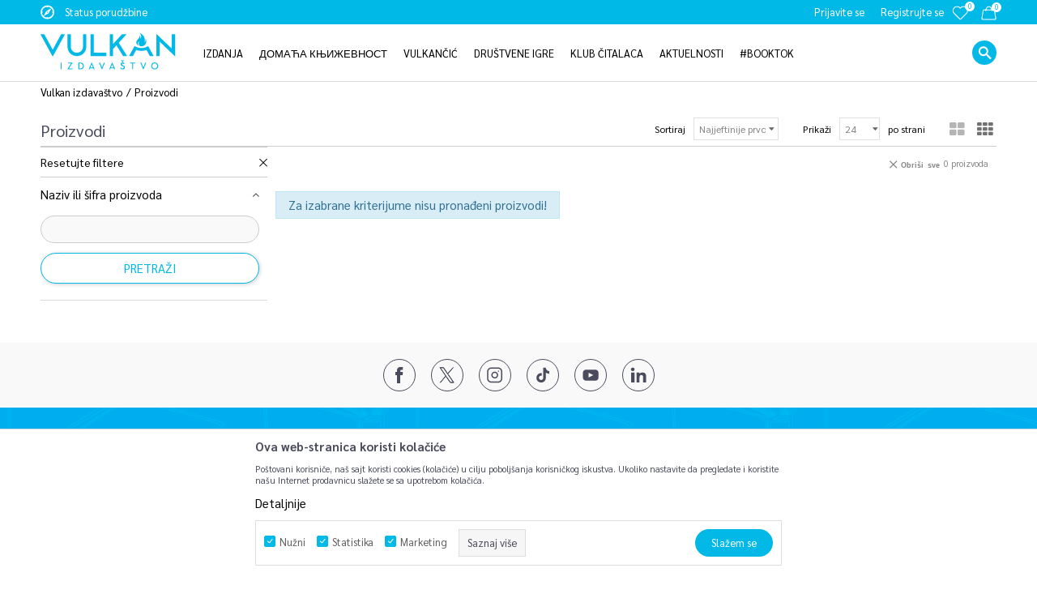

--- FILE ---
content_type: text/html; charset=UTF-8
request_url: https://www.vulkani.rs/proizvodi?author=Simona+Netingsmajer
body_size: 25022
content:
<!DOCTYPE html>
<html lang="sr">
<head>
            <meta name="viewport" content="width=device-width, initial-scale=1.0, maximum-scale=1.0,  minimum-scale=1.0, user-scalable=no" />
            
    <meta name="generator" content="NBSHOP 5.9.58" />
    <meta http-equiv="content-type" content="text/html; charset=UTF-8">
    <meta http-equiv="content-language" content="sr" />
    <meta http-equiv="X-UA-Compatible" content="IE=edge">
    <meta name="theme-color" content="#00b9e7">
    <meta name="msapplication-navbutton-color" content="#00b9e7">
    <meta name="apple-mobile-web-app-status-bar-style" content="#00b9e7">
    <link rel="canonical" href="https://www.vulkani.rs/proizvodi?author=Simona+Netingsmajer" />        <title>Vulkan knjige – Najtraženiji naslovi na jednom mestu</title>
    <meta name="title" content="Vulkan knjige – Najtraženiji naslovi na jednom mestu" />
    <meta name="description" content="Uživajte u izboru najnovijih izdanja Vulkan izdavaštva – sa 15% popusta i besplatnom dostavom za online kupovine iznad 3000 dinara." />
    <meta property="og:title" content="Vulkan knjige – Najtraženiji naslovi na jednom mestu"/>
    <meta property="og:type" content="0" />
    <meta property="og:url" content="https://www.vulkani.rs/proizvodi?author=Simona+Netingsmajer" />
    <meta property="og:image" content="https://www.vulkani.rs/files/images/vulkan/logo/logo.png"/>
    <meta property="og:image:url" content="https://www.vulkani.rs/files/images/vulkan/logo/logo.png"/>
    <meta property="og:site_name" content="Vulkan izdavaštvo"/>
    <meta property="og:description" content="Uživajte u izboru najnovijih izdanja Vulkan izdavaštva – sa 15% popusta i besplatnom dostavom za online kupovine iznad 3000 dinara."/>
    <meta property="fb:admins" content=""/>
    <meta itemprop="name" content="Vulkan knjige – Najtraženiji naslovi na jednom mestu">
    <meta itemprop="description" content="Uživajte u izboru najnovijih izdanja Vulkan izdavaštva – sa 15% popusta i besplatnom dostavom za online kupovine iznad 3000 dinara.">
    <meta itemprop="image" content="https://www.vulkani.rs/files/images/vulkan/logo/logo.png">
    <meta name="twitter:card" content="summary_large_image">
    <meta name="twitter:title" content="Vulkan knjige – Najtraženiji naslovi na jednom mestu">
    <meta name="twitter:description" content="Uživajte u izboru najnovijih izdanja Vulkan izdavaštva – sa 15% popusta i besplatnom dostavom za online kupovine iznad 3000 dinara.">
    <meta name="twitter:image" content="https://www.vulkani.rs/files/images/vulkan/logo/logo.png">

<meta name="robots" content="index, follow">
    <link rel="icon" type="image/vnd.microsoft.icon" href="https://www.vulkani.rs/files/images/vulkan/logo/favicon%20-%20Copy.png" />
    <link rel="shortcut icon" type="image/vnd.microsoft.icon" href="https://www.vulkani.rs/files/images/vulkan/logo/favicon%20-%20Copy.png" />
    <link rel="stylesheet" href="https://www.vulkani.rs/nb-public/themes/nbshop5_v5_8/_static/fonts/nbicon/style.css" type="text/css" />
        <link rel="stylesheet" href="https://www.vulkani.rs/nb-public/themes/nbshop5_vulkan_izdavastvo/_static/css/nbcss/style.fonts.theme.css?ver=1001_7.1" /><link rel="stylesheet" href="https://www.vulkani.rs/nb-public/themes/nbshop5_v5_8/_static/css/plugins/nb.core.plugins.min.css?ver=1001_7.1" /><link rel="stylesheet" href="https://www.vulkani.rs/nb-public/themes/nbshop5_v5_8/_static/css/nbcss/style.fonts.css?ver=1001_7.1" /><link rel="stylesheet" href="https://www.vulkani.rs/nb-public/themes/nbshop5_v5_8/_static/css/nbcss/style.typography.css?ver=1001_7.1" /><link rel="stylesheet" href="https://www.vulkani.rs/nb-public/themes/nbshop5_vulkan_izdavastvo/_static/css/nbcss/style.typography.theme.css?ver=1001_7.1" /><link rel="stylesheet" href="https://www.vulkani.rs/nb-public/themes/nbshop5_v5_8/_static/css/nbcss/style.helper.css?ver=1001_7.1" /><link rel="stylesheet" href="https://www.vulkani.rs/nb-public/themes/nbshop5_v5_8/_static/css/nbcss/style.animation.css?ver=1001_7.1" /><link rel="stylesheet" href="https://www.vulkani.rs/nb-public/themes/nbshop5_v5_8/_static/css/nbcss/style.basic.css?ver=1001_7.1" /><link rel="stylesheet" href="https://www.vulkani.rs/nb-public/themes/nbshop5_vulkan_izdavastvo/_static/css/nbcss/style.basic.theme.css?ver=1001_7.1" /><link rel="stylesheet" href="https://www.vulkani.rs/nb-public/themes/nbshop5_v5_8/_static/css/nbcss/style.article.css?ver=1001_7.1" /><link rel="stylesheet" href="https://www.vulkani.rs/nb-public/themes/nbshop5_v5_8/_static/css/nbcss/style.product.css?ver=1001_7.1" /><link rel="stylesheet" href="https://www.vulkani.rs/nb-public/themes/nbshop5_v5_8/_static/css/nbcss/style.cart.css?ver=1001_7.1" /><link rel="stylesheet" href="https://www.vulkani.rs/nb-public/themes/nbshop5_v5_8/_static/css/nbcss/style.css?ver=1001_7.1" /><link rel="stylesheet" href="https://www.vulkani.rs/nb-public/themes/nbshop5_v5_8/blocks/slider/headlines/style.css?ver=1001_7.1" /><link rel="stylesheet" href="https://www.vulkani.rs/nb-public/themes/nbshop5_v5_8/blocks/header/autocomplete/style.css?ver=1001_7.1" /><link rel="stylesheet" href="https://www.vulkani.rs/nb-public/themes/nbshop5_v5_8/blocks/productcompare/sidebar_product_compare/style.css?ver=1001_7.1" /><link rel="stylesheet" href="https://www.vulkani.rs/nb-public/themes/nbshop5_v5_8/blocks/breadcrumbs/style.css?ver=1001_7.1" /><link rel="stylesheet" href="https://www.vulkani.rs/nb-public/themes/nbshop5_v5_8/blocks/product/intro/style.css?ver=1001_7.1" /><link rel="stylesheet" href="https://www.vulkani.rs/nb-public/themes/nbshop5_v5_8/blocks/product/filters/style.css?ver=1001_7.1" /><link rel="stylesheet" href="https://www.vulkani.rs/nb-public/themes/nbshop5_v5_8/blocks/navigation/left_category_menu/style.css?ver=1001_7.1" /><link rel="stylesheet" href="https://www.vulkani.rs/nb-public/themes/nbshop5_v5_8/blocks/product/product_selected_filter/style.css?ver=1001_7.1" /><link rel="stylesheet" href="https://www.vulkani.rs/nb-public/themes/nbshop5_v5_8/blocks/social/social_icons/style.css?ver=1001_7.1" /><link rel="stylesheet" href="https://www.vulkani.rs/nb-public/themes/nbshop5_v5_8/blocks/slider/conpany_info_footer/style.css?ver=1001_7.1" /><link rel="stylesheet" href="https://www.vulkani.rs/nb-public/themes/nbshop5_v5_8/blocks/slider/grid/style.css?ver=1001_7.1" /><link rel="stylesheet" href="https://www.vulkani.rs/nb-public/themes/nbshop5_v5_8/blocks/footer/payment_card/style.css?ver=1001_7.1" /><link rel="stylesheet" href="https://www.vulkani.rs/nb-public/themes/nbshop5_v5_8/blocks/footer/copyright/style.css?ver=1001_7.1" /><link rel="stylesheet" href="https://www.vulkani.rs/nb-public/themes/nbshop5_v5_8/blocks/modals/popup_notification/style.css?ver=1001_7.1" /><link rel="stylesheet" href="https://www.vulkani.rs/nb-public/themes/nbshop5_v5_8/blocks/modals/ticket_modal/style.css?ver=1001_7.1" /><link rel="stylesheet" href="https://www.vulkani.rs/nb-public/themes/nbshop5_v5_8/blocks/product/product_details_iframe/style.css?ver=1001_7.1" /><link rel="stylesheet" href="https://www.vulkani.rs/nb-public/themes/nbshop5_v5_8/blocks/product/images/gallery/style.css?ver=1001_7.1" /><link rel="stylesheet" href="https://www.vulkani.rs/nb-public/themes/nbshop5_v5_8/blocks/product/product_detail/product_info/style.css?ver=1001_7.1" /><link rel="stylesheet" href="https://www.vulkani.rs/nb-public/themes/nbshop5_v5_8/blocks/product/images/main_slider/style.css?ver=1001_7.1" /><link rel="stylesheet" href="https://www.vulkani.rs/nb-public/themes/nbshop5_v5_8/blocks/product/product_detail/favorite/style.css?ver=1001_7.1" /><link rel="stylesheet" href="https://www.vulkani.rs/nb-public/themes/nbshop5_v5_8/blocks/product/product_details_timer/style.css?ver=1001_7.1" /><link rel="stylesheet" href="https://www.vulkani.rs/nb-public/themes/nbshop5_v5_8/blocks/product/product_size/style.css?ver=1001_7.1" /><link rel="stylesheet" href="https://www.vulkani.rs/nb-public/themes/nbshop5_v5_8/blocks/product/product_detail/quantity_circle/style.css?ver=1001_7.1" /><link rel="stylesheet" href="https://www.vulkani.rs/nb-public/themes/nbshop5_v5_8/blocks/product/product_detail/product_buy/style.css?ver=1001_7.1" /><link rel="stylesheet" href="https://www.vulkani.rs/nb-public/themes/nbshop5_v5_8/blocks/product/product_detail/product_buy_bobble/style.css?ver=1001_7.1" /><link rel="stylesheet" href="https://www.vulkani.rs/nb-public/themes/nbshop5_vulkan_izdavastvo/_static/css/nbcss/style.theme.css?ver=1001_7.1" /><link rel="stylesheet" href="https://www.vulkani.rs/nb-public/themes/nbshop5_v5_8/_static/css/nbcss/style.responsive.md.css?ver=1001_7.1" /><link rel="stylesheet" href="https://www.vulkani.rs/nb-public/themes/nbshop5_vulkan_izdavastvo/_static/css/nbcss/style.responsive.theme.md.css?ver=1001_7.1" /><link rel="stylesheet" href="https://www.vulkani.rs/nb-public/themes/nbshop5_v5_8/_static/css/nbcss/style.responsive.sm.css?ver=1001_7.1" /><link rel="stylesheet" href="https://www.vulkani.rs/nb-public/themes/nbshop5_vulkan_izdavastvo/_static/css/nbcss/style.responsive.theme.sm.css?ver=1001_7.1" /><link rel="stylesheet" href="https://www.vulkani.rs/nb-public/themes/nbshop5_v5_8/_static/css/nbcss/style.responsive.xs.css?ver=1001_7.1" /><link rel="stylesheet" href="https://www.vulkani.rs/nb-public/themes/nbshop5_vulkan_izdavastvo/_static/css/nbcss/style.responsive.theme.xs.css?ver=1001_7.1" /><link rel="stylesheet" href="https://www.vulkani.rs/nb-public/themes/nbshop5_v5_8/_static/css/nbcss/style.responsive.xxs.css?ver=1001_7.1" /><link rel="stylesheet" href="https://www.vulkani.rs/nb-public/themes/nbshop5_vulkan_izdavastvo/_static/css/nbcss/style.responsive.theme.xxs.css?ver=1001_7.1" />    
    
    
    <script type="text/javascript">
        var nb_site_url  = 'https://www.vulkani.rs';
        var nb_site_url_with_country_lang  = 'https://www.vulkani.rs';
        var nb_cart_page_url = 'https://www.vulkani.rs/kupovina';
        var nb_active_page_url = 'https://www.vulkani.rs/proizvodi?author=Simona+Netingsmajer';
        var nb_type_page = 'product_list';
        var nb_type_page_object_id = '1';
        var nb_enable_lang = '';
        var nb_url_end_slesh = '';
        var nb_countryGeoId = '3';
        var nb_addressByCountryGeoId = '';
        var promoModalPopNumberDaysInit = 1;
        var showAllwaysOnHomePage = false;
        var resetCookieConfirm = false;
        var flowplayeryToken = '';
                        var nb_enableCzMap = false;
                var gtm_ga4_advanced = true;
        var gtm_ga4_analytics_id = 'G-DZ87J3KPMY';

        var specificCategoryMetric = false;
        var isSetPriceWithVAT = false;
        var showValueAsCurrentPrice = false;
        var ecommerceWrapVar = false;
        var noSearchResultsVar = false;
        var smartformId = '';
        var smartformErrorMessage = 'Pogrešno uneti podaci za smartform';
        var cookieSettingTypeVar = 'settingThree';
        var nb_lang = 'sr';
        
        
        var disableFBBrowserEvents = true;
        var fb_pixel_id = '';
        var fb_token = '';
        var fb_test_event_code = '';
        var metric_onload_event_id = typeof crypto.randomUUID === "function" ? crypto.randomUUID() : Date.now();
        var replaceIdWithCode = true;
        var startPager = parseInt(1);

        //SF variables
        var salesForceMID = '';
        var salesForceUniqueIdentifier = '';
        var salesForceConcept = '';
        var SFGrantType = 'client_credentials';
        var SFClientId= '';
        var SFClientSecret = '';
        var SFUniqueKey = '';
        var SFUrlKey = '';
        var SFTimezone = '';
        var SFConsentMode = 'nb_consent';
        var SFCharacterMapping = '';
    </script>

        <!-- Google Tag Manager -->
<script>(function(w,d,s,l,i){w[l]=w[l]||[];w[l].push({'gtm.start':
new Date().getTime(),event:'gtm.js'});var f=d.getElementsByTagName(s)[0],
j=d.createElement(s),dl=l!='dataLayer'?'&l='+l:'';j.async=true;j.src=
'https://www.googletagmanager.com/gtm.js?id='+i+dl;f.parentNode.insertBefore(j,f);
})(window,document,'script','dataLayer','GTM-5SK8CQQ');</script>
<!-- End Google Tag Manager -->
<!-- Google tag (gtag.js) -->
<script async src="https://www.googletagmanager.com/gtag/js?id=AW-575025760"></script>
<script>
  window.dataLayer = window.dataLayer || [];
  function gtag(){dataLayer.push(arguments);}
  gtag('js', new Date());

  gtag('config', 'AW-575025760');
</script>

<script charset="UTF-8" src="https://s-eu-1.pushpushgo.com/js/603e3b46392c0fc08a177fae.js" async="async"></script>

<!-- TikTok Pixel Code Start -->
<script>
window.replaceIdWithCode = true;
!function (w, d, t) {
  w.TiktokAnalyticsObject=t;var ttq=w[t]=w[t]||[];ttq.methods=["page","track","identify","instances","debug","on","off","once","ready","alias","group","enableCookie","disableCookie","holdConsent","revokeConsent","grantConsent"],ttq.setAndDefer=function(t,e){t[e]=function(){t.push([e].concat(Array.prototype.slice.call(arguments,0)))}};for(var i=0;i<ttq.methods.length;i++)ttq.setAndDefer(ttq,ttq.methods[i]);ttq.instance=function(t){for(
var e=ttq._i[t]||[],n=0;n<ttq.methods.length;n++)ttq.setAndDefer(e,ttq.methods[n]);return e},ttq.load=function(e,n){var r="https://analytics.tiktok.com/i18n/pixel/events.js",o=n&&n.partner;ttq._i=ttq._i||{},ttq._i[e]=[],ttq._i[e]._u=r,ttq._t=ttq._t||{},ttq._t[e]=+new Date,ttq._o=ttq._o||{},ttq._o[e]=n||{};n=document.createElement("script")
;n.type="text/javascript",n.async=!0,n.src=r+"?sdkid="+e+"&lib="+t;e=document.getElementsByTagName("script")[0];e.parentNode.insertBefore(n,e)};
 
 
  ttq.load('CR1J7P3C77U85A2HC97G');
  ttq.page();
}(window, document, 'ttq');
</script>
<!-- TikTok Pixel Code End -->

<meta name="google-site-verification" content="j9Cqc8W444nyN9rmLL-XMom9mfn2YKgT8ttOw2BmVqo" />

<script>
    (function(w,d,t,u,n,a,m){w['MauticTrackingObject']=n;
        w[n]=w[n]||function(){(w[n].q=w[n].q||[]).push(arguments)},a=d.createElement(t),
        m=d.getElementsByTagName(t)[0];a.async=1;a.src=u;m.parentNode.insertBefore(a,m)
    })(window,document,'script','https://vulkan.sales-snap.com/mtc.js','mt');

    mt('send', 'pageview');
</script>

    

</head>
<body class="cc-srb lc-sr uc-product_list tp-product_list  b2c-users ">
<!-- Google Tag Manager (noscript) -->
<noscript><iframe src="https://www.googletagmanager.com/ns.html?id=GTM-KCJDD44"
                  height="0" width="0" style="display:none;visibility:hidden"></iframe></noscript>
<!-- End Google Tag Manager (noscript) --><header class="header md-header mobilesm">
    <div class="header-top">
        <div class="container">
            <div class="block nav-mobile-icon">
    <i class="icon fa fa-bars" aria-hidden="true"></i>
</div>            <div class="row">
                <div class="hidden-xs col-sm-6 col-md-4">
                    
    <nav class="block quick-links ">
        <ul class="nav nav-simple">
                            <li class="item">
                                            <a href="https://vulkani.rs/profil/orders/" title="Status porudžbine" target="_self">
                                                                        <img src="/files/images/vulkan/compas.png" class="img-responsive" alt="Status porudžbine" />
                                                <span>Status porudžbine</span>
                                            </a>
                                    </li>
                    </ul>
    </nav>
                </div>
                <div class="hidden-xs hidden-sm col-md-4 midle-coll">
                    
                </div>
                <div class="col-xs-12 col-sm-6 col-md-4">
                    <div id="miniCartContent" class="block miniCartContent header-cart"></div>
                    
<div id="miniFavContent" class="block header-favorite header-favorite-circle-top-right miniFavContent">
        <a href="https://www.vulkani.rs/omiljeno/product" title="Omiljeno" aria-label="Omiljeno">
        
        <div class="icon-wrapper">
            <i class="icon fa fa-heart-o" aria-hidden="true"></i>
            <span class="description">Omiljeno</span>
        </div>
        <div class="header-carthor-total favorite-header-total">0</div>

    </a>
</div>
                    <nav class="block user">
    <ul class="nav nav-simple">
        
            
                <li class="item item-login">
                    <a class="login-btn"  href="" data-permalink="https://www.vulkani.rs/prijava?back_url=https://www.vulkani.rs/proizvodi?author=Simona+Netingsmajer" title="Prijavite se" data-toggle="modal" data-target="#login_modal">
                        <i class="icon fa fa-user" aria-hidden="true"></i>
                        <span>Prijavite se</span>
                    </a>
                </li>

                
                                    <li class="item item-register">
                        <a class="register-btn" href="" data-permalink="https://www.vulkani.rs/registracija" title="Registrujte se" data-toggle="modal" data-target="#register_modal">
                            Registrujte se                        </a>
                    </li>
                
            
        
    </ul>
</nav>
                   </div>
            </div>
        </div>
    </div>
    <div class="visible-xs visible-sm">
        
<div  class="block logo" >
    <a  href="https://www.vulkani.rs" title="Vulkan izdavaštvo">
        <img fetchpriority="high"  src="/files/images/vulkan/logo/logo.png" class="img-responsive lozad"  title="Vulkan izdavaštvo" alt="Vulkan izdavaštvo">
    </a>
</div>
        
<div class="block autocomplete-button   autocomplete-button-simple " tabindex="0" data-content="Pretraži sajt" title="Pretraži sajt" aria-label="Pretraži sajt" role="button">
                <span class="title">Pretraži sajt</span>
        <i class="icon fa fa-search" aria-hidden="true"></i>
</div>
    </div>
    <div class="clearfix"></div>
    <div class="block main-4level main-4level-with-search-input-and-logo">
    <nav class="nav nav-main-wrapper ease hidden-fullscreen  ">

                <div class="container">
                        
<div  class="block logo" >
    <a  href="https://www.vulkani.rs" title="Vulkan izdavaštvo">
        <img fetchpriority="high"  src="/files/images/vulkan/logo/logo.png" class="img-responsive lozad"  title="Vulkan izdavaštvo" alt="Vulkan izdavaštvo">
    </a>
</div>

            
            <ul class="nav-main list-inline">

                <div class="nav-main-toplang country-button"></div>
                <div class="nav-main-useractions"></div>

                <li class="slider_menu_navigation ">
                                <a href="https://www.vulkani.rs/izdanja" target="_self" title="IZDANJA"><span style="">IZDANJA</span><i class="icon fa fa-angle-down hidden-xs"></i><i class="icon fa fa-angle-right visible-xs"></i><span class="icon hidden show-menu-with-keybord" tabindex="0" aria-label="Otvorite meni"></span> </a><div class="nav-main-dropdown-wrapper ease hidden">
                            <div class="nav-main-dropdown">
                                <div class="container">
                                
                                    <div class="nav-main-dropdown-inner">
                                        <div class="row"><div class="col-xs-12 col-sm-3">
                                    <div class=" nav-main-dropdown-item clearfix">
                                        <a href="https://www.vulkani.rs/" class="" target="_self" title="Oblasti ">
                                            <div class="img-wrapper"></div>
                                            <div class="heading-wrapper clearfix">
                                                <h5><span style="">Oblasti </span></h5>
                                            </div>
                                         </a><ul><li class=" ease-slow "><a href="https://www.vulkani.rs/proizvodi/NAJNOVIJE/" target="_self" title="NAJNOVIJE" style=""> NAJNOVIJE</a></li><li class=" ease-slow "><a href="https://www.vulkani.rs/proizvodi/praznicna_carolija" target="_self" title="PRAZNIČNI NASLOVI" style=""> PRAZNIČNI NASLOVI</a></li><li class=" ease-slow "><a href="https://www.vulkani.rs/+" target="_self" title=" " style="">  </a></li><li class=" ease-slow "><a href="https://www.vulkani.rs/proizvodi/triler/" target="_self" title="Trileri" style=""> Trileri</a></li><li class=" ease-slow "><a href="https://www.vulkani.rs/proizvodi/klasici/" target="_self" title="Klasici" style=""> Klasici</a></li><li class=" ease-slow "><a href="https://www.vulkani.rs/proizvodi/ljubavni/" target="_self" title="Ljubavni" style=""> Ljubavni</a></li><li class=" ease-slow "><a href="https://www.vulkani.rs/proizvodi/popularna-psihologija" target="_self" title="Popularna psihologija" style=""> Popularna psihologija</a></li><li class=" ease-slow "><a href="https://www.vulkani.rs/domaci-autori" target="_self" title="Domaća književnost" style=""> Domaća književnost</a></li><li class=" ease-slow "><a href="https://www.vulkani.rs/proizvodi/istorijski/" target="_self" title="Istorijski" style=""> Istorijski</a></li></ul></div></div><div class="col-xs-12 col-sm-3">
                                    <div class=" nav-main-dropdown-item clearfix">
                                        <a href="https://www.vulkani.rs/" class="" target="_self" title="">
                                            <div class="img-wrapper"></div>
                                            <div class="heading-wrapper clearfix">
                                                <h5><span style=""></span></h5>
                                            </div>
                                         </a><ul><li class=" ease-slow "><a href="https://www.vulkani.rs/proizvodi/detektivski/" target="_self" title="Detektivski" style=""> Detektivski</a></li><li class=" ease-slow "><a href="https://www.vulkani.rs/proizvodi/fantastika-i-sf/" target="_self" title="Fantastika i SF" style=""> Fantastika i SF</a></li><li class=" ease-slow "><a href="https://www.vulkani.rs/proizvodi/horor-i-misterija/" target="_self" title="Horor i misterija" style=""> Horor i misterija</a></li><li class=" ease-slow "><a href="https://www.vulkani.rs/proizvodi/popularna-nauka" target="_self" title="Popularna nauka" style=""> Popularna nauka</a></li><li class=" ease-slow "><a href="https://www.vulkani.rs/proizvodi/prirucnici-i-vodici/" target="_self" title="Priručnici i vodiči" style=""> Priručnici i vodiči</a></li><li class=" ease-slow "><a href="https://www.vulkani.rs/proizvodi/roditeljstvo-i-vaspitavanje" target="_self" title="Roditeljstvo i vaspitavanje" style=""> Roditeljstvo i vaspitavanje</a></li><li class=" ease-slow "><a href="https://www.vulkani.rs/proizvodi/publicistika/" target="_self" title="Publicistika" style=""> Publicistika</a></li><li class=" ease-slow "><a href="https://www.vulkani.rs/proizvodi/drama/" target="_self" title="Drama" style=""> Drama</a></li></ul></div></div><div class="col-xs-12 col-sm-3">
                                    <div class=" nav-main-dropdown-item clearfix">
                                        <a href="https://www.vulkani.rs/" class="" target="_self" title="">
                                            <div class="img-wrapper"></div>
                                            <div class="heading-wrapper clearfix">
                                                <h5><span style=""></span></h5>
                                            </div>
                                         </a><ul><li class=" ease-slow "><a href="https://www.vulkani.rs/proizvodi/ya_vulkan/" target="_self" title="Young / Adult" style=""> Young / Adult</a></li><li class=" ease-slow "><a href="https://www.vulkani.rs/proizvodi/erotski/" target="_self" title="Erotski" style=""> Erotski</a></li><li class=" ease-slow "><a href="https://www.vulkani.rs/proizvodi/biografije-i-memoari/" target="_self" title="Biografije i memoari" style=""> Biografije i memoari</a></li><li class=" ease-slow "><a href="https://www.vulkani.rs/proizvodi/prevedena-domaca-knjizevnost/" target="_self" title="Prevedena domaća književnost" style=""> Prevedena domaća književnost</a></li><li class=" ease-slow "><a href="https://www.vulkani.rs/proizvodi/enciklopedije/" target="_self" title="Enciklopedije" style=""> Enciklopedije</a></li><li class=" ease-slow "><a href="https://www.vulkani.rs/kapitalna/" target="_self" title="Kapitalna" style=""> Kapitalna</a></li><li class=" ease-slow "><a href="https://www.vulkani.rs/gift" target="_self" title="Gift" style=""> Gift</a></li><li class=" ease-slow "><a href="https://www.vulkani.rs/decje-knjige/" target="_self" title="" style=""><img src="/files/files/Stiker_135x30px.png" alt="" title="" class="highlight-bg lozad"> </a></li></ul></div></div>
</div></div></div></div></div></li><li class="level3 ">
                                <a href="https://www.vulkani.rs/domaci-autori/" target="_self" title="ДОМАЋА КЊИЖЕВНОСТ"><span style="">ДОМАЋА КЊИЖЕВНОСТ</span><i class="icon fa fa-angle-down hidden-xs"></i><i class="icon fa fa-angle-right visible-xs"></i><span class="icon hidden show-menu-with-keybord" tabindex="0" aria-label="Otvorite meni"></span> </a><div class="nav-main-submenu-wrapper ease hidden">
                            <div class="container">
                                <ul class="nav-main-submenu"><li class=" ">
                                <a target="_self" href="https://www.vulkani.rs/proizvodi/domaca-knjizevnost" title="Домаћа књижевност"><h5>Домаћа књижевност</h5><i class="icon fa fa-angle-down hidden-xs"></i><i class="icon fa fa-angle-right visible-xs"></i></a><li class=" ">
                                <a target="_self" href="https://www.vulkani.rs/proizvodi/prevedena-domaca-knjizevnost/" title="Преведена домаћа књижевност"><h5>Преведена домаћа књижевност</h5><i class="icon fa fa-angle-down hidden-xs"></i><i class="icon fa fa-angle-right visible-xs"></i></a><li class=" ">
                                <a target="_self" href="https://www.vulkani.rs/edicijatragovi" title="Едиција „Трагови“"><h5>Едиција „Трагови“</h5><i class="icon fa fa-angle-down hidden-xs"></i><i class="icon fa fa-angle-right visible-xs"></i></a></ul></div></div></li><li class="slider_menu_navigation_v ">
                                <a href="https://www.vulkani.rs/vulkancic-decje-knjige" target="_self" title="VULKANČIĆ"><span style="">VULKANČIĆ</span><i class="icon fa fa-angle-down hidden-xs"></i><i class="icon fa fa-angle-right visible-xs"></i><span class="icon hidden show-menu-with-keybord" tabindex="0" aria-label="Otvorite meni"></span> </a><div class="nav-main-dropdown-wrapper ease hidden">
                            <div class="nav-main-dropdown">
                                <div class="container">
                                
                                    <div class="nav-main-dropdown-inner">
                                        <div class="row"><div class="col-xs-12 col-sm-3">
                                    <div class=" nav-main-dropdown-item clearfix">
                                        <a href="https://www.vulkani.rs/" class="nolink" target="_self" title="Oblasti">
                                            <div class="img-wrapper"></div>
                                            <div class="heading-wrapper clearfix">
                                                <h5><span style="">Oblasti</span></h5>
                                            </div>
                                         </a><ul><li class=" ease-slow "><a href="https://www.vulkani.rs/proizvodi/bajke-i-price" target="_self" title="Bajke i priče" style=""> Bajke i priče</a></li><li class=" ease-slow "><a href="https://www.vulkani.rs/proizvodi/bojanke/" target="_self" title="Bojanke" style=""> Bojanke</a></li><li class=" ease-slow "><a href="https://www.vulkani.rs/proizvodi/decji-romani/" target="_self" title="Dečji romani" style=""> Dečji romani</a></li><li class=" ease-slow "><a href="https://www.vulkani.rs/decje-knjige/dnevnici-i-prirucnici/" target="_self" title="Dnevnici i priručnici" style=""> Dnevnici i priručnici</a></li><li class=" ease-slow "><a href="https://www.vulkani.rs/decje-knjige/edukativne/" target="_self" title="Edukativne knjige" style=""> Edukativne knjige</a></li><li class=" ease-slow "><a href="https://www.vulkani.rs/decje-knjige/knjige-sa-aktivnostima/" target="_self" title="Knjige sa aktivnostima" style=""> Knjige sa aktivnostima</a></li><li class=" ease-slow "><a href="https://www.vulkani.rs/decje-knjige/slikovnice/" target="_self" title="Slikovnice" style=""> Slikovnice</a></li></ul></div></div><div class="col-xs-12 col-sm-3">
                                    <div class=" nav-main-dropdown-item clearfix">
                                        <a href="https://www.vulkani.rs/" class="nolink" target="_self" title="Uzrast">
                                            <div class="img-wrapper"></div>
                                            <div class="heading-wrapper clearfix">
                                                <h5><span style="">Uzrast</span></h5>
                                            </div>
                                         </a><ul><li class=" ease-slow "><a href="https://www.vulkani.rs/decje-knjige/uzrast-0-3/" target="_self" title="0–3" style=""> 0–3</a></li><li class=" ease-slow "><a href="https://www.vulkani.rs/decje-knjige/uzrast-3-5/" target="_self" title="3–5" style=""> 3–5</a></li><li class=" ease-slow "><a href="https://www.vulkani.rs/decje-knjige/uzrast-5-7/" target="_self" title="5–7" style=""> 5–7</a></li><li class=" ease-slow "><a href="https://www.vulkani.rs/decje-knjige/uzrast-7-9/" target="_self" title="7–9" style=""> 7–9</a></li><li class=" ease-slow "><a href="https://www.vulkani.rs/decje-knjige/uzrast-9-12/" target="_self" title="9–12" style=""> 9–12</a></li></ul></div></div><div class="col-xs-12 col-sm-3">
                                    <div class=" nav-main-dropdown-item clearfix">
                                        <a href="https://www.vulkani.rs/#" class="nolink" target="_self" title=" ">
                                            <div class="img-wrapper"></div>
                                            <div class="heading-wrapper clearfix">
                                                <h5><span style=""> </span></h5>
                                            </div>
                                         </a><ul><li class=" ease-slow "><a href="https://www.vulkani.rs/proizvodi/vulkancic-najnovije/" target="_self" title="Najnovije" style=""> Najnovije</a></li><li class=" ease-slow "><a href="https://www.vulkani.rs/proizvodi/vulkancic-top-lista/" target="_self" title="Top lista" style=""> Top lista</a></li><li class=" ease-slow "><a href="https://www.vulkani.rs/vulkancic-u-pripremi" target="_self" title="U pripremi" style=""> U pripremi</a></li></ul></div></div>
</div></div></div></div></div></li><li>
                                <a href="https://www.vulkani.rs/drustvene-igre-landing" target="_self" title="DRUŠTVENE IGRE"><span style="">DRUŠTVENE IGRE</span> </a></li><li>
                                <a href="https://www.vulkani.rs/klub-citalaca" target="_self" title="KLUB ČITALACA"><span style="">KLUB ČITALACA</span> </a></li><li>
                                <a href="https://www.vulkani.rs/aktuelnosti" target="_self" title="AKTUELNOSTI"><span style="">AKTUELNOSTI</span> </a></li><li>
                                <a href="https://www.vulkani.rs/proizvodi/booktok/" target="_self" title=" #BOOKTOK"><span style=""> #BOOKTOK</span> </a></li><li>
                                <a href="https://www.vulkani.rs/vulkanovi-popusti" target="_self" title=" "><span style=""> </span> </a></li>
            </ul>

            
<div class="block autocomplete-button   autocomplete-button-simple " tabindex="0" data-content="Pretraži sajt" title="Pretraži sajt" aria-label="Pretraži sajt" role="button">
                <span class="title">Pretraži sajt</span>
        <i class="icon fa fa-search" aria-hidden="true"></i>
</div>

            
                    </div>
    
    </nav>

</div>

</header>

<form autocomplete="off" id="search-form" action="https://www.vulkani.rs/proizvodi" class="search" method="GET">
    <div class="block autocomplete-wrapper hidden">
        <div class="container">
            <div class="autocomplete">
                <input autocomplete="off" type="search" name="search" id="search-text" class="autocomplete-input" placeholder="Pretraži sajt" nb-type="product">
                <i class="icon fa fa-times autocomplete-close" aria-hidden="true" tabindex="0" role="button" aria-label="Zatvori pretragu"></i>
                <div class="autocomplete-results suggest" data-scroll-color="" data-scroll-width="" data-scroll-padding=""></div>
                <div class="autocomplete-loader hidden">
                    <i class="loader-icon"></i>
                </div>
            </div>
        </div>
    </div>
</form>
<div class="hidden-fullscreen">
    
<main>

<div class="block sidebar-product-compare hideon-fullscreen">
    <div class="sidebar-icon">
        <i class="icon fa fa-exchange" aria-hidden="true"></i>
        <span class="icon-text">Uporedi</span>
        <span class="total">(<span class="total-nb">0</span>)</span>
    </div>
    <div id="product-compare-sidebar-content">
        <div class="sidebar-header">
            <a href="https://www.vulkani.rs/uporedjivanje-proizvoda" title="Upoređivanje proizvoda">
                <span class="title">Upoređivanje proizvoda</span>
                <span class="total">(<span class="total-nb" id="compare-product-sidebar-total">0</span>)</span>
            </a>
        </div>

        
            <div class="sidebar-body">
                <div class="empty-list">
                    Lista za upoređivanje proizvoda je prazna!
                    </div>
            </div>

        
    </div>
    </div>
<div class="block breadcrumbs">
    <div class="container  ">
        <ul>
            <li><a href="https://www.vulkani.rs" title="Vulkan izdavaštvo">Vulkan izdavaštvo</a></li>
                                                                                        <li class="active">Proizvodi</li>
                                                        </ul>
    </div>
</div>


<script type="application/ld+json">
    {
        "@context": "https://schema.org",
        "@type": "BreadcrumbList",
        "itemListElement": [
            {
                "@type": "ListItem",
                "position": 1,
                "name": "Vulkan izdavaštvo",
                "item": "https://www.vulkani.rs"
            }
                                ,{
                        "@type": "ListItem",
                        "position": 2,
                        "name": "Proizvodi",
                        "item": "https://www.vulkani.rs/proizvodi"
                    }
                        ]
    }
</script>

<div class="container hidden-fullscreen">

    <div class="product-listing appear">

        
<div class="block product-listing-intro">

            <div class="headding-wrapper">
            <div class="title">
                                    <span>Proizvodi</span>
                            </div>
        </div>
    
    <div class="intro-filters">

        <div class="form-group form-group-checklabel auto-search appear" rel="popover" data-content="Automatski osveži rezultate nakon promene filtera" data-toggle="popover" data-trigger="hover" data-placement="top">
            <input type="checkbox" id="typesearch" name="typesearch" rel="1" value="1"  checked="checked"  class="orderElement order-element-type-search">
            <label for="typesearch">Autopretraga</label>
        </div>

        <div class="form-group sort-product">
            <label for="sort" class="label">Sortiraj</label>
            <div class="styled-select ">
                <select id="sort" name="sort" class="orderElement">
                                                                        <option value="priceAsc"  >Najjeftinije prvo</option>
                                                    <option value="priceDesc"  >Najskuplje prvo</option>
                                                    <option value="new"  >Najnovije</option>
                                                    <option value="justName"  >Po nazivu</option>
                                                    <option value="sortlist"  > </option>
                                                            </select>
            </div>
        </div>

        <label class="action-filters">
            Filteri <i class="icon fa fa-angle-down label-filters-icon" aria-hidden="true"></i>
        </label>

        <div class="form-group filters-limit">
            <label for="filter_limit" class="label">Prikaži</label>
            <div class="styled-select small-select">
                <select id="limit" name="limit" class="orderElement">
                                                                        <option value="12"  >12</option>
                                                    <option value="24"  selected="selected"  >24</option>
                                                    <option value="36"  >36</option>
                                                    <option value="48"  >48</option>
                                                            </select>
            </div>
            <span class="styled-select-aftertext">po strani</span>
        </div>

        <div class="list-types-wrapper">
            <div class="item item-list " rel="list">
                <i class="icon fa fa-th-list" aria-hidden="true"></i>
            </div>
            <div class="item item-list-v2 " rel="list-v2">
                <i class="icon fa fa-bars" aria-hidden="true"></i>
            </div>
            <div class="item item-list-v3 " rel="list-v3">
                <i class="icon fa fa-bars" aria-hidden="true"></i>
            </div>
            <div class="item item-list-v5 " rel="list-v5">
                <i class="icon fa fa-bars" aria-hidden="true"></i>
            </div>
            <div class="item item-list-one-item " rel="list-one-item">
                <i class="icon fa fa-bars" aria-hidden="true"></i>
            </div>
            <div class="item item-list-two-item " rel="list-two-item">
                <i class="icon fa fa-bars" aria-hidden="true"></i>
            </div>
            <div class="item item-list-three-item " rel="list-three-item">
                <i class="icon fa fa-bars" aria-hidden="true"></i>
            </div>
            <div class="item item-gridthree " rel="gridthree">
                <i class="icon fa fa-th-large" aria-hidden="true"></i>
            </div>
            <div class="item item-grid active" rel="grid">
                <i class="icon fa fa-th-large" aria-hidden="true"></i>
            </div>
            <div class="item item-gridalt " rel="gridalt">
                <i class="icon fa fa-th" aria-hidden="true"></i>
            </div>
        </div>

    </div>

    <div class="filter-group product-intro-input-search">
        <input type="text" name="intro_search" id="intro_search" placeholder="Naziv / Šifra" value="">
        <div class="btn-wrapper">
            <button type="button" class="btn btn-search">Pretraži</button>
        </div>
    </div>

</div>

        <div class="row listing-products">

            <div class="col-xs-12 col-sm-3 col-lg-2">
                <div class="product-listing-filters ease" data-scroll-color="transparent" data-cursor-width="0">

                    
    
                        <form id="filter_form" action="" method="POST">        <div class="block filters-wrapper limited-filters">

            
    
    
<div class="filter-group-items-wrapper reset-wrapper">
    <div class="reset-tag-wrapper" onclick="deleteAllSelectedAtributes();" >
        <div class="reset-text">Resetujte filtere <span class="icon icon-close reset-close" aria-hidden="true"></span></div>
    </div>
</div>
    
<div class="filter-group filter-input-search">
    <div class="headline-wrapper">
        <div class="title">Naziv ili šifra proizvoda</div>
        <i class="icon icon-minus icon-open active"></i>
        <i class="icon icon-plus icon-close" aria-hidden="true"></i>
    </div>

    <ul class="items-wrapper">
        <li class="item">
            <input type="text" name="search" id="search" class="form-control" placeholder="Naziv / Šifra" value="">
        </li>
        <div class="btn-wrapper">
            <button type="button" onclick="loadProductForPage(0);" class="btn btn-search">Pretraži</button>
        </div>
    </ul>

</div>
                            <div class="hidden">
                    
    
        <div class="filter-group filter-group-colections">

            <div class="headline-wrapper">
                <div class="title">
                    Kolekcije                </div>

                <i class="icon icon-minus icon-open active"></i>
                <i class="icon icon-plus icon-close"></i>
            </div>

            <ul class="items-wrapper">

                
                    <li class="item form-group-checklabel ">
                        <input class="appear" type="checkbox" data-type-element="radio" id="fl_listId_3" name="fl_listId" onclick="formatListValue('najnovije', 'fl_listId_3');"  nb-id="najnovije" nb-value="najnovije"  value="najnovije" >
                        <label for="fl_listId_3">
                            NAJNOVIJE                        </label>
                    </li>
                    
                    <li class="item form-group-checklabel ">
                        <input class="appear" type="checkbox" data-type-element="radio" id="fl_listId_18" name="fl_listId" onclick="formatListValue('lista-ya-fantastika', 'fl_listId_18');"  nb-id="lista-ya-fantastika" nb-value="lista-ya-fantastika"  value="lista-ya-fantastika" >
                        <label for="fl_listId_18">
                            YA FANTASTIKA                        </label>
                    </li>
                    
                    <li class="item form-group-checklabel ">
                        <input class="appear" type="checkbox" data-type-element="radio" id="fl_listId_19" name="fl_listId" onclick="formatListValue('lista-ya-savremeni', 'fl_listId_19');"  nb-id="lista-ya-savremeni" nb-value="lista-ya-savremeni"  value="lista-ya-savremeni" >
                        <label for="fl_listId_19">
                            YA SAVREMENI                        </label>
                    </li>
                    
                    <li class="item form-group-checklabel ">
                        <input class="appear" type="checkbox" data-type-element="radio" id="fl_listId_22" name="fl_listId" onclick="formatListValue('vulkancic-najnovije', 'fl_listId_22');"  nb-id="vulkancic-najnovije" nb-value="vulkancic-najnovije"  value="vulkancic-najnovije" >
                        <label for="fl_listId_22">
                            VULKANČIĆ NAJNOVIJE                        </label>
                    </li>
                    
                    <li class="item form-group-checklabel ">
                        <input class="appear" type="checkbox" data-type-element="radio" id="fl_listId_24" name="fl_listId" onclick="formatListValue('vulkancic-top-lista', 'fl_listId_24');"  nb-id="vulkancic-top-lista" nb-value="vulkancic-top-lista"  value="vulkancic-top-lista" >
                        <label for="fl_listId_24">
                            VULKANČIĆ TOP-LISTA                        </label>
                    </li>
                    
                    <li class="item form-group-checklabel hidden-items hidden">
                        <input class="appear" type="checkbox" data-type-element="radio" id="fl_listId_45" name="fl_listId" onclick="formatListValue('decja-izdanja', 'fl_listId_45');"  nb-id="decja-izdanja" nb-value="decja-izdanja"  value="decja-izdanja" >
                        <label for="fl_listId_45">
                            VULKANČIĆ                        </label>
                    </li>
                    
                    <li class="item form-group-checklabel hidden-items hidden">
                        <input class="appear" type="checkbox" data-type-element="radio" id="fl_listId_46" name="fl_listId" onclick="formatListValue('ya_vulkan', 'fl_listId_46');"  nb-id="ya_vulkan" nb-value="ya_vulkan"  value="ya_vulkan" >
                        <label for="fl_listId_46">
                            YA VULKAN                        </label>
                    </li>
                    
                    <li class="item form-group-checklabel hidden-items hidden">
                        <input class="appear" type="checkbox" data-type-element="radio" id="fl_listId_47" name="fl_listId" onclick="formatListValue('autori-domaci', 'fl_listId_47');"  nb-id="autori-domaci" nb-value="autori-domaci"  value="autori-domaci" >
                        <label for="fl_listId_47">
                            DOMAĆI AUTORI                        </label>
                    </li>
                    
                    <li class="item form-group-checklabel hidden-items hidden">
                        <input class="appear" type="checkbox" data-type-element="radio" id="fl_listId_48" name="fl_listId" onclick="formatListValue('opsta_interesovanja', 'fl_listId_48');"  nb-id="opsta_interesovanja" nb-value="opsta_interesovanja"  value="opsta_interesovanja" >
                        <label for="fl_listId_48">
                            OPŠTA INTERESOVANJA                        </label>
                    </li>
                    
                    <li class="item form-group-checklabel hidden-items hidden">
                        <input class="appear" type="checkbox" data-type-element="radio" id="fl_listId_49" name="fl_listId" onclick="formatListValue('beletristika-vulkan', 'fl_listId_49');"  nb-id="beletristika-vulkan" nb-value="beletristika-vulkan"  value="beletristika-vulkan" >
                        <label for="fl_listId_49">
                            BELETRISTIKA                        </label>
                    </li>
                    
                    <li class="item form-group-checklabel hidden-items hidden">
                        <input class="appear" type="checkbox" data-type-element="radio" id="fl_listId_51" name="fl_listId" onclick="formatListValue('sajamski_hitovi', 'fl_listId_51');"  nb-id="sajamski_hitovi" nb-value="sajamski_hitovi"  value="sajamski_hitovi" >
                        <label for="fl_listId_51">
                            SAJAMSKI HITOVI                        </label>
                    </li>
                    
                    <li class="item form-group-checklabel hidden-items hidden">
                        <input class="appear" type="checkbox" data-type-element="radio" id="fl_listId_80" name="fl_listId" onclick="formatListValue('praznicna_carolija', 'fl_listId_80');"  nb-id="praznicna_carolija" nb-value="praznicna_carolija"  value="praznicna_carolija" >
                        <label for="fl_listId_80">
                            PRAZNIČNI NASLOVI                        </label>
                    </li>
                    
                    <li class="item form-group-checklabel hidden-items hidden">
                        <input class="appear" type="checkbox" data-type-element="radio" id="fl_listId_128" name="fl_listId" onclick="formatListValue('edicija_tragovi', 'fl_listId_128');"  nb-id="edicija_tragovi" nb-value="edicija_tragovi"  value="edicija_tragovi" >
                        <label for="fl_listId_128">
                            ЕДИЦИЈА ТРАГОВИ                        </label>
                    </li>
                    
                    <li class="item form-group-checklabel hidden-items hidden">
                        <input class="appear" type="checkbox" data-type-element="radio" id="fl_listId_193" name="fl_listId" onclick="formatListValue('isidoramun', 'fl_listId_193');"  nb-id="isidoramun" nb-value="isidoramun"  value="isidoramun" >
                        <label for="fl_listId_193">
                            ISIDORA MUN                        </label>
                    </li>
                    
                    <li class="item form-group-checklabel hidden-items hidden">
                        <input class="appear" type="checkbox" data-type-element="radio" id="fl_listId_196" name="fl_listId" onclick="formatListValue('zazlatnumedalju', 'fl_listId_196');"  nb-id="zazlatnumedalju" nb-value="zazlatnumedalju"  value="zazlatnumedalju" >
                        <label for="fl_listId_196">
                            ZA ZLATNU MEDALJU                        </label>
                    </li>
                    
                    <li class="item form-group-checklabel hidden-items hidden">
                        <input class="appear" type="checkbox" data-type-element="radio" id="fl_listId_224" name="fl_listId" onclick="formatListValue('booktok', 'fl_listId_224');"  nb-id="booktok" nb-value="booktok"  value="booktok" >
                        <label for="fl_listId_224">
                            #BOOKTOK                        </label>
                    </li>
                    
                    <li class="item form-group-checklabel hidden-items hidden">
                        <input class="appear" type="checkbox" data-type-element="radio" id="fl_listId_246" name="fl_listId" onclick="formatListValue('besplatnadostava', 'fl_listId_246');"  nb-id="besplatnadostava" nb-value="besplatnadostava"  value="besplatnadostava" >
                        <label for="fl_listId_246">
                            Besplatna dostava                        </label>
                    </li>
                    
                    <li class="item form-group-checklabel hidden-items hidden">
                        <input class="appear" type="checkbox" data-type-element="radio" id="fl_listId_254" name="fl_listId" onclick="formatListValue('za-ispunjeniji-zivot', 'fl_listId_254');"  nb-id="za-ispunjeniji-zivot" nb-value="za-ispunjeniji-zivot"  value="za-ispunjeniji-zivot" >
                        <label for="fl_listId_254">
                            ZA ISPUNJENIJI ŽIVOT                        </label>
                    </li>
                    
                    <li class="item form-group-checklabel hidden-items hidden">
                        <input class="appear" type="checkbox" data-type-element="radio" id="fl_listId_271" name="fl_listId" onclick="formatListValue('ekranizovane-knjige', 'fl_listId_271');"  nb-id="ekranizovane-knjige" nb-value="ekranizovane-knjige"  value="ekranizovane-knjige" >
                        <label for="fl_listId_271">
                            EKRANIZOVANE KNJIGE                        </label>
                    </li>
                    
                    <li class="item form-group-checklabel hidden-items hidden">
                        <input class="appear" type="checkbox" data-type-element="radio" id="fl_listId_273" name="fl_listId" onclick="formatListValue('strane-450', 'fl_listId_273');"  nb-id="strane-450" nb-value="strane-450"  value="strane-450" >
                        <label for="fl_listId_273">
                            450+ STRANA                        </label>
                    </li>
                    
                    <li class="item form-group-checklabel hidden-items hidden">
                        <input class="appear" type="checkbox" data-type-element="radio" id="fl_listId_299" name="fl_listId" onclick="formatListValue('top100', 'fl_listId_299');"  nb-id="top100" nb-value="top100"  value="top100" >
                        <label for="fl_listId_299">
                            TOP 100 KNJIGA                        </label>
                    </li>
                    
                    <li class="item form-group-checklabel hidden-items hidden">
                        <input class="appear" type="checkbox" data-type-element="radio" id="fl_listId_307" name="fl_listId" onclick="formatListValue('bestseleri-njujork-tajmsa', 'fl_listId_307');"  nb-id="bestseleri-njujork-tajmsa" nb-value="bestseleri-njujork-tajmsa"  value="bestseleri-njujork-tajmsa" >
                        <label for="fl_listId_307">
                            BESTSELERI „NJUJORK TAJMSA“                        </label>
                    </li>
                    
                    <li class="item form-group-checklabel hidden-items hidden">
                        <input class="appear" type="checkbox" data-type-element="radio" id="fl_listId_330" name="fl_listId" onclick="formatListValue('citajte-ove-jeseni', 'fl_listId_330');"  nb-id="citajte-ove-jeseni" nb-value="citajte-ove-jeseni"  value="citajte-ove-jeseni" >
                        <label for="fl_listId_330">
                            ČITAJTE OVE JESENI                        </label>
                    </li>
                    
                    <li class="item form-group-checklabel hidden-items hidden">
                        <input class="appear" type="checkbox" data-type-element="radio" id="fl_listId_331" name="fl_listId" onclick="formatListValue('citaj-u-jednom-danu', 'fl_listId_331');"  nb-id="citaj-u-jednom-danu" nb-value="citaj-u-jednom-danu"  value="citaj-u-jednom-danu" >
                        <label for="fl_listId_331">
                            PROČITAJTE U JEDNOM DANU                        </label>
                    </li>
                    
                    <li class="item form-group-checklabel hidden-items hidden">
                        <input class="appear" type="checkbox" data-type-element="radio" id="fl_listId_332" name="fl_listId" onclick="formatListValue('dogmen-dejv-pilki', 'fl_listId_332');"  nb-id="dogmen-dejv-pilki" nb-value="dogmen-dejv-pilki"  value="dogmen-dejv-pilki" >
                        <label for="fl_listId_332">
                            Dogmen naslovi                        </label>
                    </li>
                    
                    <li class="item form-group-checklabel hidden-items hidden">
                        <input class="appear" type="checkbox" data-type-element="radio" id="fl_listId_390" name="fl_listId" onclick="formatListValue('kapitalne-knjige', 'fl_listId_390');"  nb-id="kapitalne-knjige" nb-value="kapitalne-knjige"  value="kapitalne-knjige" >
                        <label for="fl_listId_390">
                            KAPITALNE KNJIGE                        </label>
                    </li>
                    
                    <li class="item form-group-checklabel hidden-items hidden">
                        <input class="appear" type="checkbox" data-type-element="radio" id="fl_listId_409" name="fl_listId" onclick="formatListValue('tango', 'fl_listId_409');"  nb-id="tango" nb-value="tango"  value="tango" >
                        <label for="fl_listId_409">
                            Tango                        </label>
                    </li>
                    
                    <li class="item form-group-checklabel hidden-items hidden">
                        <input class="appear" type="checkbox" data-type-element="radio" id="fl_listId_417" name="fl_listId" onclick="formatListValue('mali-radoznalci', 'fl_listId_417');"  nb-id="mali-radoznalci" nb-value="mali-radoznalci"  value="mali-radoznalci" >
                        <label for="fl_listId_417">
                            Mali radoznalci                        </label>
                    </li>
                    
                    <li class="item form-group-checklabel hidden-items hidden">
                        <input class="appear" type="checkbox" data-type-element="radio" id="fl_listId_418" name="fl_listId" onclick="formatListValue('magicna-bojanka', 'fl_listId_418');"  nb-id="magicna-bojanka" nb-value="magicna-bojanka"  value="magicna-bojanka" >
                        <label for="fl_listId_418">
                            MAGIČNA BOJANKA                        </label>
                    </li>
                    
                    <li class="item form-group-checklabel hidden-items hidden">
                        <input class="appear" type="checkbox" data-type-element="radio" id="fl_listId_420" name="fl_listId" onclick="formatListValue('domaciautori', 'fl_listId_420');"  nb-id="domaciautori" nb-value="domaciautori"  value="domaciautori" >
                        <label for="fl_listId_420">
                            ZA LJUBITELJE DOMAĆE KNJIŽEVNOSTI                        </label>
                    </li>
                    
                    <li class="item form-group-checklabel hidden-items hidden">
                        <input class="appear" type="checkbox" data-type-element="radio" id="fl_listId_421" name="fl_listId" onclick="formatListValue('amaniti-nikolo', 'fl_listId_421');"  nb-id="amaniti-nikolo" nb-value="amaniti-nikolo"  value="amaniti-nikolo" >
                        <label for="fl_listId_421">
                            NIKOLO AMANITI                        </label>
                    </li>
                    
                    <li class="item form-group-checklabel hidden-items hidden">
                        <input class="appear" type="checkbox" data-type-element="radio" id="fl_listId_422" name="fl_listId" onclick="formatListValue('sjaj-i-sadi', 'fl_listId_422');"  nb-id="sjaj-i-sadi" nb-value="sjaj-i-sadi"  value="sjaj-i-sadi" >
                        <label for="fl_listId_422">
                            SJAJ I SADI                        </label>
                    </li>
                    
                    <li class="item form-group-checklabel hidden-items hidden">
                        <input class="appear" type="checkbox" data-type-element="radio" id="fl_listId_423" name="fl_listId" onclick="formatListValue('biografije', 'fl_listId_423');"  nb-id="biografije" nb-value="biografije"  value="biografije" >
                        <label for="fl_listId_423">
                            BIOGRAFIJE I MEMOARI                        </label>
                    </li>
                    
                    <li class="item form-group-checklabel hidden-items hidden">
                        <input class="appear" type="checkbox" data-type-element="radio" id="fl_listId_426" name="fl_listId" onclick="formatListValue('najlepse-price', 'fl_listId_426');"  nb-id="najlepse-price" nb-value="najlepse-price"  value="najlepse-price" >
                        <label for="fl_listId_426">
                            NAJLEPŠE PRIČE                        </label>
                    </li>
                    
                    <li class="item form-group-checklabel hidden-items hidden">
                        <input class="appear" type="checkbox" data-type-element="radio" id="fl_listId_437" name="fl_listId" onclick="formatListValue('beba-upoznaje', 'fl_listId_437');"  nb-id="beba-upoznaje" nb-value="beba-upoznaje"  value="beba-upoznaje" >
                        <label for="fl_listId_437">
                            Beba upoznaje serijal                        </label>
                    </li>
                    
                    <li class="item form-group-checklabel hidden-items hidden">
                        <input class="appear" type="checkbox" data-type-element="radio" id="fl_listId_448" name="fl_listId" onclick="formatListValue('slikovna-enciklopedija', 'fl_listId_448');"  nb-id="slikovna-enciklopedija" nb-value="slikovna-enciklopedija"  value="slikovna-enciklopedija" >
                        <label for="fl_listId_448">
                            SLIKOVNA ENCIKLOPEDIJA                        </label>
                    </li>
                    
                    <li class="item form-group-checklabel hidden-items hidden">
                        <input class="appear" type="checkbox" data-type-element="radio" id="fl_listId_449" name="fl_listId" onclick="formatListValue('poklon-knjige', 'fl_listId_449');"  nb-id="poklon-knjige" nb-value="poklon-knjige"  value="poklon-knjige" >
                        <label for="fl_listId_449">
                            POKLON KNJIGE                        </label>
                    </li>
                    
                    <li class="item form-group-checklabel hidden-items hidden">
                        <input class="appear" type="checkbox" data-type-element="radio" id="fl_listId_450" name="fl_listId" onclick="formatListValue('notesi', 'fl_listId_450');"  nb-id="notesi" nb-value="notesi"  value="notesi" >
                        <label for="fl_listId_450">
                            NOTESI                        </label>
                    </li>
                    
                    <li class="item form-group-checklabel hidden-items hidden">
                        <input class="appear" type="checkbox" data-type-element="radio" id="fl_listId_451" name="fl_listId" onclick="formatListValue('bukmarkeri', 'fl_listId_451');"  nb-id="bukmarkeri" nb-value="bukmarkeri"  value="bukmarkeri" >
                        <label for="fl_listId_451">
                            BUKMARKERI                        </label>
                    </li>
                    
                    <li class="item form-group-checklabel hidden-items hidden">
                        <input class="appear" type="checkbox" data-type-element="radio" id="fl_listId_452" name="fl_listId" onclick="formatListValue('cestitke', 'fl_listId_452');"  nb-id="cestitke" nb-value="cestitke"  value="cestitke" >
                        <label for="fl_listId_452">
                            ČESTITKE                        </label>
                    </li>
                    
                    <li class="item form-group-checklabel hidden-items hidden">
                        <input class="appear" type="checkbox" data-type-element="radio" id="fl_listId_455" name="fl_listId" onclick="formatListValue('moje-male-zvucne-knjige', 'fl_listId_455');"  nb-id="moje-male-zvucne-knjige" nb-value="moje-male-zvucne-knjige"  value="moje-male-zvucne-knjige" >
                        <label for="fl_listId_455">
                            MOJE MALE ZVUČNE KNJIGE                        </label>
                    </li>
                    
                    <li class="item form-group-checklabel hidden-items hidden">
                        <input class="appear" type="checkbox" data-type-element="radio" id="fl_listId_457" name="fl_listId" onclick="formatListValue('lidl-i-vulkan-akcija', 'fl_listId_457');"  nb-id="lidl-i-vulkan-akcija" nb-value="lidl-i-vulkan-akcija"  value="lidl-i-vulkan-akcija" >
                        <label for="fl_listId_457">
                            Lidl i Vulkan akcija                        </label>
                    </li>
                    
                    <li class="item form-group-checklabel hidden-items hidden">
                        <input class="appear" type="checkbox" data-type-element="radio" id="fl_listId_458" name="fl_listId" onclick="formatListValue('dzeronimo-stilton-sajam-turizma', 'fl_listId_458');"  nb-id="dzeronimo-stilton-sajam-turizma" nb-value="dzeronimo-stilton-sajam-turizma"  value="dzeronimo-stilton-sajam-turizma" >
                        <label for="fl_listId_458">
                            DŽERONIMO STILTON                        </label>
                    </li>
                    
                    <li class="item form-group-checklabel hidden-items hidden">
                        <input class="appear" type="checkbox" data-type-element="radio" id="fl_listId_461" name="fl_listId" onclick="formatListValue('mange', 'fl_listId_461');"  nb-id="mange" nb-value="mange"  value="mange" >
                        <label for="fl_listId_461">
                            MANGE                        </label>
                    </li>
                    
                    <li class="item form-group-checklabel hidden-items hidden">
                        <input class="appear" type="checkbox" data-type-element="radio" id="fl_listId_462" name="fl_listId" onclick="formatListValue('japanski-autori', 'fl_listId_462');"  nb-id="japanski-autori" nb-value="japanski-autori"  value="japanski-autori" >
                        <label for="fl_listId_462">
                            JAPANSKI AUTORI                        </label>
                    </li>
                    
                    <li class="item form-group-checklabel hidden-items hidden">
                        <input class="appear" type="checkbox" data-type-element="radio" id="fl_listId_465" name="fl_listId" onclick="formatListValue('ketkid', 'fl_listId_465');"  nb-id="ketkid" nb-value="ketkid"  value="ketkid" >
                        <label for="fl_listId_465">
                            KETKID                        </label>
                    </li>
                    
                    <li class="item form-group-checklabel hidden-items hidden">
                        <input class="appear" type="checkbox" data-type-element="radio" id="fl_listId_468" name="fl_listId" onclick="formatListValue('jednorog', 'fl_listId_468');"  nb-id="jednorog" nb-value="jednorog"  value="jednorog" >
                        <label for="fl_listId_468">
                            JEDNOROG                        </label>
                    </li>
                    
                    <li class="item form-group-checklabel hidden-items hidden">
                        <input class="appear" type="checkbox" data-type-element="radio" id="fl_listId_475" name="fl_listId" onclick="formatListValue('velika-pitanja-i-odgovori', 'fl_listId_475');"  nb-id="velika-pitanja-i-odgovori" nb-value="velika-pitanja-i-odgovori"  value="velika-pitanja-i-odgovori" >
                        <label for="fl_listId_475">
                            VELIKA PITANJA I ODGOVORI                        </label>
                    </li>
                    
                    <li class="item form-group-checklabel hidden-items hidden">
                        <input class="appear" type="checkbox" data-type-element="radio" id="fl_listId_478" name="fl_listId" onclick="formatListValue('najsladje-price', 'fl_listId_478');"  nb-id="najsladje-price" nb-value="najsladje-price"  value="najsladje-price" >
                        <label for="fl_listId_478">
                            NAJSLAĐE PRIČE                        </label>
                    </li>
                    
                    <li class="item form-group-checklabel hidden-items hidden">
                        <input class="appear" type="checkbox" data-type-element="radio" id="fl_listId_487" name="fl_listId" onclick="formatListValue('uzrast-0-3-akcija', 'fl_listId_487');"  nb-id="uzrast-0-3-akcija" nb-value="uzrast-0-3-akcija"  value="uzrast-0-3-akcija" >
                        <label for="fl_listId_487">
                            UZRAST 0-3                        </label>
                    </li>
                                </ul>

                            <div class="show-all-filters" data-show-more="Prikažite više <i class='fa fa-angle-down' aria-hidden='true'></i>" data-show-less="Prikažite manje <i class='fa fa-angle-up' aria-hidden='true'></i>">Prikažite više <i class='fa fa-angle-down' aria-hidden='true'></i></div>
            
        </div>

    
    <input type="hidden"  id="listId" name="listId" value=""/>

                </div>
            
            <div class="hidden">
                            </div>

            <button type="button" class="filters-close">&times;</button>
            <input type="hidden" id="sizeEUId" name="sizeEU" value=""/>
            <div class="icon-fnb"></div>

        </div>
        <input type="hidden" name="sort" id="f_sort" value="sort">
    <input type="hidden" name="limit" id="f_limit" value="24">
    <input type="hidden" name="typeView" id="f_typeView" value="grid"/>
    <input type="hidden" name="typesearch" id="f_typesearch" value="1"/>
    <input type="hidden" name="size" id="p_size_selected" value="">
    <input type="hidden" name="sale" id="sale" value="no">
    <input type="hidden" name="outlet" id="outlet" value="no">
    <input type="hidden" name="page" id="f_page" value="0"/>
    <input type="hidden" name="page_url" id="f_page_url" value="https://www.vulkani.rs/proizvodi"/>
    <input type="hidden" name="author" id="f_author" value="Simona Netingsmajer">
    
</form>
    
                </div>
            </div>

            <div class="col-xs-12 col-sm-9 col-lg-10">
                <div class="product-list-header-wrapper">
                    
                </div>
                 <div class="block selected-filters tags">
    
    <div class="row">

        <div class="col-xs-12 col-sm-9 col-lg-10 items-wrapper">
            
            
            
            
            
            
            
            
            
        </div>
        
        <div class="col-xs-12 col-sm-3 col-lg-2">
            <div class="products-found-wrapper">
                <div class="products-found">
                                            <span class="products-found-number">0</span>
                     
                    proizvoda                </div>
                                    <a href="javascript:void();"
                       onclick="deleteAllSelectedAtributes();"
                       class="icon close icon-close remove-all-tags" aria-hidden="true" title="Obriši">
                        <span class="remove-all-tags-text">Obriši sve</span>
                    </a>
                            </div>
        </div>

    </div>
</div> 
    <div class="block products-listing product product-listing-items ">

        
        

        
                
        

        <!-- first promo products -->
        
        <!-- products list -->
        <div class="row products-new-list-wrapper">
            

<div class="row">
    <div class="col-xs-12 col-sm-12">
        <div class="alert alert-info">

                            Za izabrane kriterijume nisu pronađeni proizvodi!                    </div>

        

        
    </div>
</div>

        </div>

    </div>
    <div class="loader-wrapper product-listing-loader hidden">
        <i class="loader-icon"></i>
    </div>

    <div class="row">
        <div class="fixed-button-wrapper-productlist visible-xs">
            <div class="col-xs-6 col-sm-6"><a class="btn btn-primary btn-block compare" href="https://www.vulkani.rs/uporedjivanje-proizvoda" title="Upoređivanje">Upoređivanje </a></div>
            <div class="col-xs-6 col-sm-6"><a class="btn btn-primary btn-block label-filters" href="javascript:void();" title="Filteri proizvoda">Filteri proizvoda </a></div>
        </div>
    </div>

    <ul class="pagination ">
            </ul>

     
            

    
     
     


<script type="application/ld+json">
    {
      "@context":"https://schema.org",
      "@type":"ItemList",
      "itemListElement":[]
    }
    </script>
 

            </div>

        </div>

    </div>

</div>
</main>
<div class="hideon-fullscreen footer-wrapper">
    

    <div class="block social-icon ">
                    <div class="heading-wrapper">
                <div class="title"><div class="h5"><span>Pratite nas</span></div></div>
                <div class="description"></div>
            </div>
        
        <div class="items-wrapper">
                            <div class="item">
                    <div class="img-wrapper">
                        <a href="https://www.facebook.com/VulkanIzdavastvo?fref=ts" title="Facebook"  target="_blank">
                            <img src="https://www.vulkani.rs/files/images/Path%2019885.svg" class="img-responsive" alt="Facebook" />
                                                    </a>
                    </div>
                </div>
                            <div class="item">
                    <div class="img-wrapper">
                        <a href="https://twitter.com/vulkan_knjige" title="x"  target="_blank">
                            <img src="https://www.vulkani.rs/files/images/x.svg" class="img-responsive" alt="x" />
                                                    </a>
                    </div>
                </div>
                            <div class="item">
                    <div class="img-wrapper">
                        <a href="https://www.instagram.com/vulkan_knjige/" title="Instagram"  target="_blank">
                            <img src="https://www.vulkani.rs/files/images/instagram.svg" class="img-responsive" alt="Instagram" />
                                                    </a>
                    </div>
                </div>
                            <div class="item">
                    <div class="img-wrapper">
                        <a href="https://www.tiktok.com/@vulkan_izdavastvo?" title="Tiktok"  target="_blank">
                            <img src="https://www.vulkani.rs/files/images/tiktok.svg" class="img-responsive" alt="Tiktok" />
                                                    </a>
                    </div>
                </div>
                            <div class="item">
                    <div class="img-wrapper">
                        <a href="https://www.youtube.com/c/Vulkanizdava%C5%A1tvo_Vulkan%C4%8Di%C4%87" title=" "  target="_blank">
                            <img src="https://www.vulkani.rs/files/images/icn_yt.svg" class="img-responsive" alt=" " />
                                                    </a>
                    </div>
                </div>
                            <div class="item">
                    <div class="img-wrapper">
                        <a href="https://www.linkedin.com/company/vulkan-izdavaštvo" title="Linkedin"  target="_self">
                            <img src="https://www.vulkani.rs/files/images/linkedin.svg" class="img-responsive" alt="Linkedin" />
                                                    </a>
                    </div>
                </div>
                    </div>

    </div>

    <div class="container">
        <footer class="footer">
            <div class="row">
                <div class="col-xs-12 col-sm-4 col-md-3">
                    
    
        <nav class="block company-info slider-static company_info_footer collapse-menu">
                        <div class="heading-wrapper">
                <div class="title"><div class="h5"><span>VULKAN IZDAVAŠTVO</span><i class="icon fa fa-chevron-right" aria-hidden="true"></i></div></div>
            </div>
                        <ul class="nav items-wrapper">
                                                        <li class="item ">

                        <span class="title">Adresa </span>

                        
                        
                        <span class="content">
                            <p><strong>Adresa: </strong>Gospodara Vučića 245<br />
11000 Beograd, Srbija</p>
                        </span>

                        
                    </li>
                                                        <li class="item ">

                        <span class="title">Kontakt</span>

                        
                        
                        <span class="content">
                            <p><strong>Telefon:</strong>&nbsp;+381 11 3087 515</p>                        </span>

                        
                    </li>
                                                        <li class="item ">

                        <span class="title">Email</span>

                        
                        
                        <span class="content">
                            <p><strong>Email: </strong>office@vulkani.rs</p>                        </span>

                        
                    </li>
                                                        <li class="item ">

                        <span class="title">Radno vreme Vulkan izdavaštva: </span>

                        
                        
                        <span class="content">
                            <p><strong>Radno vreme:&nbsp;</strong>Radnim danima od 8 do 16 sati</p>                        </span>

                        
                    </li>
                                                        <li class="item ">

                        <span class="title">PIB</span>

                        
                        
                        <span class="content">
                            <p><strong>PIB:&nbsp;</strong>107895467</p>
                        </span>

                        
                    </li>
                                                        <li class="item ">

                        <span class="title">Matični broj</span>

                        
                        
                        <span class="content">
                            <p><strong>Matični broj: </strong>20892358</p>
                        </span>

                        
                    </li>
                                                        <li class="item ">

                        <span class="title">Banca Intesa</span>

                        
                        
                        <span class="content">
                            <p><strong>Banca Intesa:</strong> 160-383197-32</p>
                        </span>

                        
                    </li>
                                                        <li class="item ">

                        <span class="title">Šifra i naziv delatnosti</span>

                        
                        
                        <span class="content">
                            <p><strong>&Scaron;ifra i naziv delatnosti:</strong> 5811 - Izdavanje knjiga</p>
                        </span>

                        
                    </li>
                                                        <li class="item ">

                        <span class="title">PEPDV</span>

                        
                        
                        <span class="content">
                            <p><strong>PEPDV:</strong> 776179111</p>                        </span>

                        
                    </li>
                            </ul>
        </nav>
                    </div>
                <div class="col-xs-12 col-sm-6 col-md-6">
                    <nav class="block footer-nav collapse-menu">
    <nav class="row"><div class="col-xs-12 col-sm-6 col-md-6 col-lg-6">
                            <div class="heading-wrapper"><div class="title"><h5><span>INFORMACIJE</span><i class="icon fa fa-chevron-right" aria-hidden="true"></i></h5></div></div><ul class="nav items-wrapper"><li class="item"><a href="https://www.vulkani.rs/o-nama" target="_self" title="O nama" >O nama</a></li></li><li class="item"><a href="https://www.vulkani.rs/zaposlenje" target="_self" title="Zaposlenje" >Zaposlenje</a></li></li><li class="item"><a href="https://www.vulkani.rs/saradnja" target="_self" title="Saradnja" >Saradnja</a></li></li><li class="item"><a href="https://www.vulkani.rs/kontakt" target="_self" title="Kontakt" >Kontakt</a></li></li></ul></div><div class="col-xs-12 col-sm-6 col-md-6 col-lg-6">
                            <div class="heading-wrapper"><div class="title"><h5><span>KORISNIČKI SERVIS</span><i class="icon fa fa-chevron-right" aria-hidden="true"></i></h5></div></div><ul class="nav items-wrapper"><li class="item"><a href="https://www.vulkani.rs/uslovi-koriscenja" target="_self" title="Uslovi korišćenja i prodaje" >Uslovi korišćenja i prodaje</a></li></li><li class="item"><a href="https://www.vulkani.rs/politika-privatnosti" target="_self" title="Politika privatnosti" >Politika privatnosti</a></li></li><li class="item"><a href="https://www.vulkani.rs/kako-kupiti" target="_self" title="Kako kupiti" >Kako kupiti</a></li></li><li class="item"><a href="https://www.vulkani.rs/nacini-placanja" target="_self" title="Načini plaćanja" >Načini plaćanja</a></li></li><li class="item"><a href="https://www.vulkani.rs/isporuka" target="_self" title="Isporuka" >Isporuka</a></li></li><li class="item"><a href="https://www.vulkani.rs/najcesca-pitanja" target="_self" title="Najčešća pitanja" >Najčešća pitanja</a></li></li><li class="item"><a href="https://www.vulkani.rs/reklamacije" target="_self" title="Reklamacije" >Reklamacije</a></li></li><li class="item"><a href="https://www.vulkani.rs/povracaj-sredstava" target="_self" title="Povraćaj sredstava" >Povraćaj sredstava</a></li></li><li class="item"><a href="https://www.vulkani.rs/pravo-na-odustajanje" target="_self" title="Pravo na odustajanje" >Pravo na odustajanje</a></li></li><li class="item"><a href="https://www.vulkani.rs/zamena-artikla-za-drugi" target="_self" title="Zamena artikla za drugi" >Zamena artikla za drugi</a></li></li></ul></div></nav>
</nav>
                </div>
                <div class="col-xs-12 col-sm-12 col-md-3">
<!--                    --><!--                    -->                        <script
            src="https://www.google.com/recaptcha/api.js?onload=onLoad8fb2926648573d6c3925acf5b543c6bc&amp;render=6LdBNporAAAAABwT8k2n3QYPV581PwVeuS3NJzSd"></script>


<div id="mauticform_wrapper_newsletterforma" class="block newsletter mauticform_wrapper">
    <div class="heading-wrapper">
        <div class="title"><h5><span>Newsletter i viber</span></h5></div>
        <div class="description"><p>Prijavite se na Newsletter i Viber listu i među prvima saznajte sve o novim naslovima i aktuelnim popustima Vulkan izdava&scaron;tva.</p>
</div>
    </div>
    <form autocomplete="false" role="form" method="post" action="https://vulkan.sales-snap.com/form/submit?formId=3"
        id="mauticform_newsletterforma" data-mautic-form="newsletterforma" enctype="multipart/form-data">
        <div class="mauticform-error" id="mauticform_newsletterforma_error"></div>
        <div class="mauticform-message" id="mauticform_newsletterforma_message"></div>
        <div class="mauticform-innerform nl-wrapper-input">

            <div class="mauticform-page-wrapper mauticform-page-1" data-mautic-form-page="1">

                <div id="mauticform_newsletterforma_email" data-validate="email" data-validation-type="email"
                     class="mauticform-row mauticform-email mauticform-field-1 mauticform-required">
                    <label id="mauticform_label_newsletterforma_email" for="mauticform_input_newsletterforma_email"
                           class="mauticform-label">Email</label>
                    <div class="form-group">
                        <input id="mauticform_input_newsletterforma_email" name="mauticform[email]" value=""
                               placeholder="Email" class="mauticform-input form-control" type="email">
                    </div>
                    <span class="mauticform-errormsg" style="display: none;">Obavezno polje</span>
                </div>

                <div id="mauticform_newsletterforma_telefon" data-validate="telefon" data-validation-type="tel"
                     class="mauticform-row mauticform-tel mauticform-field-2 mauticform-required">
                    <label id="mauticform_label_newsletterforma_telefon" for="mauticform_input_newsletterforma_telefon"
                           class="mauticform-label">Telefon</label>
                    <div class="form-group">
                        <input id="mauticform_input_newsletterforma_telefon" name="mauticform[telefon]" value=""
                               placeholder="Broj telefona: format 3816xxxxxxxx"
                               class="mauticform-input" type="tel"
                               pattern="3816[0-9]{6,}">
                    </div>
                    <span class="mauticform-errormsg" style="display: none;">Obavezno polje</span>
                </div>


                <div id="mauticform_newsletterforma_nisam_robot"
                     class="mauticform-row mauticform-div-wrapper mauticform-field-3">
                    <div class="form-group">
                        <input id="mauticform_input_newsletterforma_nisam_robot" name="mauticform[nisam_robot]" value=""
                               class="mauticform-input" type="hidden">
                    </div>
                    <span class="mauticform-errormsg" style="display: none;"></span>
                </div>

                <div id="mauticform_newsletterforma_submit"
                    class="mauticform-row mauticform-button-wrapper mauticform-field-4">
                    <button type="submit" name="mauticform[submit]" id="mauticform_input_newsletterforma_submit"
                        value="" class="mauticform-button btn btn-default">Prijavite se</button>
                </div>

                <div class="mauticform-recaptcha">
                    <p style="font-size: 12px">This site is protected by reCAPTCHA and the Google <a
                            href="https://policies.google.com/privacy">Privacy Policy</a> and
                        <a href="https://policies.google.com/terms">Terms of Service</a> apply.
                    </p>
                    <style>
                        .grecaptcha-badge {
                            visibility: hidden;
                        }
                    </style>
                </div>

            </div>
        </div>

        <input type="hidden" name="mauticform[formId]" id="mauticform_newsletterforma_id" value="3">
        <input type="hidden" name="mauticform[return]" id="mauticform_newsletterforma_return" value="">
        <input type="hidden" name="mauticform[formName]" id="mauticform_newsletterforma_name" value="newsletterforma">

    </form>
</div>                    
    <div class="block slider-static grid-slider footer_banner-slider "
         data-gtm-slider-position="Footer baner nagrada [footer_banner]" >
                        <div class="row ">
                            <div class="item  col-xs-12 col-sm-12 col-md-12 col-lg-12  "
                     data-gtm-slider-name=" "
                     data-gtm-slider-creative=""
                     data-gtm-slider-id="270"
                     data-promotion-item-id="270">

                                                                        <div class="img-wrapper">
                                                                    <div class="main-img ">
                                                                                    <img fetchpriority="high" src="/files/images/vulkan/post-za-Top-50-nagradu-330x50px_20210303_161200280.jpg" class="img-responsive lozad" alt="Footer baner nagrada [footer_banner]" />
                                                                            </div>
                                                                                            </div>
                        
                                        
                </div>
                    </div>
            </div>

                    
    <div class="block slider-static grid-slider footer_trustmark-slider "
         data-gtm-slider-position="footer_trustmark" >
                        <div class="row ">
                            <div class="item  col-xs-12 col-sm-12 col-md-12 col-lg-12  "
                     data-gtm-slider-name=" "
                     data-gtm-slider-creative=""
                     data-gtm-slider-id="508"
                     data-promotion-item-id="508">

                                            <div class="html-wrapper"><a href="https://www.vulkani.rs/trust/"><img style="width: 200px;"src="https://verify.etrustmark.rs/cert/image.php" /></a></div>
                    
                </div>
                    </div>
            </div>

                </div>
            </div>
        </footer>
    </div>
    <div class="footer-bottom">
        <div class="container-fluid">
            <div class="row">
                <div class="col-xs-12">
                    
    <div class="block  slider-static payment-card" id="block-1">
                        <div class="items-wrapper">
                                            <div class="item">
                    <div class="img-wrapper">
                                                                                            <img fetchpriority="high" src="/files/images/nbshop/mc_acc_opt_70_1x.png" class="img-responsive lozad" alt="Master">
                                                            </a>
                    </div>
                </div>
                                            <div class="item">
                    <div class="img-wrapper">
                                                                                            <img fetchpriority="high" src="/files/images/payment_card/dinacard.jpg" class="img-responsive lozad" alt="Dina card">
                                                            </a>
                    </div>
                </div>
                                            <div class="item">
                    <div class="img-wrapper">
                                                                                            <img fetchpriority="high" src="/files/images/payment_card/visa_pos_fc.png" class="img-responsive lozad" alt="Visa">
                                                            </a>
                    </div>
                </div>
                                            <div class="item">
                    <div class="img-wrapper">
                                                                                            <img fetchpriority="high" src="/files/images/payment_card/american_ex_35.jpg" class="img-responsive lozad" alt="Americanexpress">
                                                            </a>
                    </div>
                </div>
                                            <div class="item">
                    <div class="img-wrapper">
                                                    <a href="https://www.wspay.rs/ " rel="noopener noreferrer" target="_blank" title="WS Pay">
                                                                                                    <img fetchpriority="high" src="/files/images/payment_card/wsPayWebSecureLogo-118x50-transparent.png" class="img-responsive lozad" alt="WS Pay">
                                                            </a>
                    </div>
                </div>
                                            <div class="item">
                    <div class="img-wrapper">
                                                    <a href="https://ips.nbs.rs/ips-mesta-i-nacini-placanja/ips-na-internet-prodajnim-mestima" rel="noopener noreferrer" target="_blank" title=" ">
                                                                                                    <img fetchpriority="high" src="/files/images/2022/3/16/ips_logo.jpg" class="img-responsive lozad" alt=" ">
                                                            </a>
                    </div>
                </div>
                                            <div class="item">
                    <div class="img-wrapper">
                                                    <a href="https://www.bancaintesa.rs/" rel="noopener noreferrer" target="_blank" title="Banca Intesa">
                                                                                                    <img fetchpriority="high" src="/files/images/nbshop/bancaIntesa.png" class="img-responsive lozad" alt="Banca Intesa">
                                                            </a>
                    </div>
                </div>
                                            <div class="item">
                    <div class="img-wrapper">
                                                    <a href=" https://www.mastercard.rs/sr-rs/consumers/find-card-products/credit-cards.html" rel="noopener noreferrer" target="_blank" title="Master Card secured">
                                                                                                    <img fetchpriority="high" src="/files/images/payment_card/mastercard-identity-check.png" class="img-responsive lozad" alt="Master Card secured">
                                                            </a>
                    </div>
                </div>
                                            <div class="item">
                    <div class="img-wrapper">
                                                    <a href="https://rs.visa.com/pay-with-visa/security-and-assistance/protected-everywhere.html" rel="noopener noreferrer" target="_blank" title="Verifited by Visa">
                                                                                                    <img fetchpriority="high" src="/files/images/payment_card/visa-secure.png" class="img-responsive lozad" alt="Verifited by Visa">
                                                            </a>
                    </div>
                </div>
                    </div>
            </div>

                </div>
                <div class="col-xs-12">
                    
    <div class="block static-slider disclaimer">
        <div class="items-wrapper">
                            <div class="item"><p>Nastojimo da budemo &scaron;to precizniji u opisu proizvoda, prikazu slika i samih cena, ali ne možemo garantovati da su sve informacije kompletne i bez gre&scaron;aka. Sve cene na ovom sajtu iskazane su u dinarima.&nbsp;PDV je uračunat u cenu. Svi artikli prikazani na sajtu su deo na&scaron;e ponude i ne podrazumeva da su dostupni u svakom trenutku. Raspoloživost robe možete proveriti&nbsp;pozivom Call Centra na +381 69 2562 766.&nbsp;</p>
</div>
                    </div>
    </div>
                </div>
                <div class="col-xs-12">
                    
<div class="block copyright">
    &copy;2025    <a href="https://www.vulkani.rs" class="copy-site-name" title="Vulkan izdavaštvo">vulkani.rs</a>,
    Izrada <a href="https://www.nbsoft.rs" class="copy-developer" title="NB SOFT" rel="noopener noreferrer" target="_blank">NB SOFT</a>. Sva prava zadržana.
</div>
                </div>
            </div>
        </div>
    </div>
</div>
<div class="scroll-to-top">
        <i class="icon fa fa-angle-up" aria-hidden="true"></i>
</div>    <!-- Load Jquery 2.2.4 -->
    <script type="text/javascript" src="https://www.vulkani.rs/nb-public/themes/nbshop5_v5_8/_static/js/plugins/jquery.min.js?ver=1001_7.1"></script>


    

    
    
    <!-- Site global parameters -->
    <script type="text/javascript">
        var wwwroot_site    = 'https://www.vulkani.rs';
        var cart_page_url   = 'https://www.vulkani.rs/kupovina';
        var typeaheadJsFlag = false;
        var lozadJsFlag     = false;
        var webpImg         = '';
        var isSafari        = true;
        function testWebP(callback) {
            var webP = new Image();
            webP.onload = webP.onerror = function () {
                callback(webP.height == 2);
            };
            webP.src = '[data-uri]';
        };
        testWebP(function(support) {
            if(support){
                isSafari = false;
            } else {
                document.body.className += ' no-webp';
            }
        });
        var streetNameWithType = false;
                var checkCartCityValueEnable = false;
                var typeaheadStrictType = false;
                                        var disableStreetClearByCity = false;
                var sortCityByRegionId = false;
                        var showStreetAditionalFields = false;
                var addressfromautocompleteStrict = false;
                    </script>
    <!--G Maps-->
    <script>var typeaheadJsFlag = true;</script><script type="text/javascript">
    window.nbMetricObject = {};
    window.nbMetricObject.NB_METRIC_DATA                    = false;
    window.nbMetricObject.NB_METRIC_PAGE_TYPE               = false;
    window.nbMetricObject.NB_SHOW_FACBOOK_METRIC            = false;
    window.nbMetricObject.NB_SHOW_Google_METRIC             = false;
    window.nbMetricObject.NB_SHOW_GoogleTag_METRIC          = false;
    window.nbMetricObject.NB_SHOW_GlamiTag_METRIC           = false;
    window.nbMetricObject.NB_SHOW_iframeBts_METRIC          = false;
    window.nbMetricObject.NB_SHOW_SmEvents_METRIC           = false;
    window.nbMetricObject.NB_SHOW_CriteoTag_METRIC          = false;
    window.nbMetricObject.NB_SHOW_VisualSearch_METRIC       = false;
    window.nbMetricObject.NB_SHOW_GoogleGTMGA4_METRIC       = false;
    window.nbMetricObject.NB_SHOW_BestPrice_METRIC          = false;
    window.nbMetricObject.NB_SHOW_iProm_METRIC              = false;


        window.nbMetricObject.NB_METRIC_DATA  = {"id":7,"name":"Katalog proizvoda","userEmail":"","userFirstName":"","userLastName":"","userPhone":"","categoryName":"","breadCrumbs":"","price":"","currency":"RSD","pageType":"product_list","pageTypeMap":"Product List","pageName":"Katalog proizvoda | Vulkan izdava\u0161tvo","pageCategory":1,"pageCategoryName":"Proizvodi","pageSubCategory":"","lang":"RS","lang_code":"RS","market":"RS","country_code":"SRB","isEnvironmentProd":"YES","version":"NBSHOP - 8.3","landscape":"","segmentBusiness":"B2C","currencyISO":"RSD","iframeBtsAnalyticsLink":"","iframeBtsAnalyticsLang":"","criteoTagAccount":false,"clubMemberID":"","clubMemberStatus":false,"clubMemberLevel":"","clubMemberLevelID":"","clubMemberTitle":"","clubMemberLoginStatus":false,"machineOwner":false,"machineOwned":"","preferredTechnology":"Multiple","userID":false,"userEmailHashed":"","userFirstNameHashed":"","userLastNameHashed":"","userPhoneHashed":"","siteName":"Vulkan izdava\u0161tvo","siteUrl":"vulkani.rs","isSetEcommerceWrapVar":false,"isSetShowValueAsCurrentPrice":false,"isSetPriceWithVAT":false,"dontShowProductsCategoryInProduct":false,"uniqueCode":"product_list"};
    window.nbMetricObject.NB_METRIC_PAGE_TYPE = 'product_list';
                    window.nbMetricObject.NB_SHOW_GoogleTag_METRIC = true;
            window.nbMetricObject.NB_SHOW_GoogleGTMGA4_METRIC = true;
                                
</script>
        <script src="https://www.vulkani.rs/nb-public/themes/nbshop5_v5_8/_static/js/plugins/modernizr.js?ver=1001_7.1" type="text/javascript" charset="UTF-8"></script> <script src="https://www.vulkani.rs/nb-public/themes/nbshop5_v5_8/_static/js/plugins/parsleyconfig/parsley.rs.js?ver=1001_7.1" type="text/javascript" charset="UTF-8"></script> <script src="https://www.vulkani.rs/nb-public/themes/nbshop5_v5_8/_static/js/plugins/parsley.config.js?ver=1001_7.1" type="text/javascript" charset="UTF-8"></script> <script src="https://www.vulkani.rs/nb-public/themes/nbshop5_v5_8/_static/js/plugins/bootstrap-datepicker.js?ver=1001_7.1" type="text/javascript" charset="UTF-8"></script> <script src="https://www.vulkani.rs/nb-public/themes/nbshop5_v5_8/_static/js/plugins/toastr.min.js?ver=1001_7.1" type="text/javascript" charset="UTF-8"></script> <script src="https://www.vulkani.rs/nb-public/themes/nbshop5_v5_8/_static/js/plugins/lozad.js?ver=1001_7.1" type="text/javascript" charset="UTF-8"></script> <script src="https://www.vulkani.rs/nb-public/themes/nbshop5_v5_8/_static/js/plugins/jquery-ui.min.js?ver=1001_7.1" type="text/javascript" charset="UTF-8"></script> <script src="https://www.vulkani.rs/nb-public/themes/nbshop5_v5_8/_static/js/plugins/bootstrap.min.js?ver=1001_7.1" type="text/javascript" charset="UTF-8"></script> <script src="https://www.vulkani.rs/nb-public/themes/nbshop5_v5_8/_static/js/plugins/jquery.plugin.js?ver=1001_7.1" type="text/javascript" charset="UTF-8"></script> <script src="https://www.vulkani.rs/nb-public/themes/nbshop5_v5_8/_static/js/plugins/bootbox.min.js?ver=1001_7.1" type="text/javascript" charset="UTF-8"></script> <script src="https://www.vulkani.rs/nb-public/themes/nbshop5_v5_8/_static/js/plugins/slick.js?ver=1001_7.1" type="text/javascript" charset="UTF-8"></script> <script src="https://www.vulkani.rs/nb-public/themes/nbshop5_v5_8/_static/js/plugins/jquery.appear.js?ver=1001_7.1" type="text/javascript" charset="UTF-8"></script> <script src="https://www.vulkani.rs/nb-public/themes/nbshop5_v5_8/_static/js/plugins/icheck.min.js?ver=1001_7.1" type="text/javascript" charset="UTF-8"></script> <script src="https://www.vulkani.rs/nb-public/themes/nbshop5_v5_8/_static/js/plugins/jquery.batchimageupload.js?ver=1001_7.1" type="text/javascript" charset="UTF-8"></script> <script src="https://www.vulkani.rs/nb-public/themes/nbshop5_v5_8/_static/js/plugins/jquery-scrolltofixed.js?ver=1001_7.1" type="text/javascript" charset="UTF-8"></script> <script src="https://www.vulkani.rs/nb-public/themes/nbshop5_v5_8/_static/js/plugins/imagesloaded.pkgd.min.js?ver=1001_7.1" type="text/javascript" charset="UTF-8"></script> <script src="https://www.vulkani.rs/nb-public/themes/nbshop5_v5_8/_static/js/plugins/masonry.js?ver=1001_7.1" type="text/javascript" charset="UTF-8"></script> <script src="https://www.vulkani.rs/nb-public/themes/nbshop5_v5_8/_static/js/plugins/jquery.fancybox.js?ver=1001_7.1" type="text/javascript" charset="UTF-8"></script> <script src="https://www.vulkani.rs/nb-public/themes/nbshop5_v5_8/blocks/header/autocomplete/script.js?ver=1001_7.1" type="text/javascript" charset="UTF-8"></script> <script src="https://www.vulkani.rs/nb-public/themes/nbshop5_v5_8/blocks/slider/grid/script.js?ver=1001_7.1" type="text/javascript" charset="UTF-8"></script> <script src="https://www.vulkani.rs/nb-public/themes/nbshop5_v5_8/_static/js/plugins/typeahead.bundle.min.js?ver=1001_7.1" type="text/javascript" charset="UTF-8"></script> <script src="https://www.vulkani.rs/nb-public/themes/nbshop5_v5_8/_static/js/nbscript/gtm_standard.js?ver=1001_7.1" type="text/javascript" charset="UTF-8"></script> <script src="https://www.vulkani.rs/nb-public/themes/nbshop5_v5_8/_static/js/nbscript/gtm_standard_ga4_new.js?ver=1001_7.1" type="text/javascript" charset="UTF-8"></script> <script src="https://www.vulkani.rs/nb-public/themes/nbshop5_v5_8/_static/js/nbscript/nb_consent.js?ver=1001_7.1" type="text/javascript" charset="UTF-8"></script> <script src="https://www.vulkani.rs/nb-public/themes/nbshop5_v5_8/_static/js/archive/script.js?ver=1001_7.1" type="text/javascript" charset="UTF-8"></script> <script src="https://www.vulkani.rs/nb-public/themes/nbshop5_v5_8/_static/js/archive/nbshop.script.js?ver=1001_7.1" type="text/javascript" charset="UTF-8"></script> <script src="https://www.vulkani.rs/nb-public/themes/nbshop5_v5_8/_static/js/archive/scriptnb.js?ver=1001_7.1" type="text/javascript" charset="UTF-8"></script> <script async src="https://www.google.com/recaptcha/api.js?hl=sr"></script>
    <link rel="stylesheet" type="text/css" media="print" href="https://www.vulkani.rs/nb-public/themes/nbshop5_v5_8/_static/css/nbcss/style.print.css" />

    <script type="text/javascript">
        app.logged_in = false;
        app.setLocales("rs");
    </script>

    <script type="text/javascript">
        //nbshopJS.logged_in = ;
        //nbshopJS.setLocales("");
    </script>

    
<script type="text/javascript" src="https://www.vulkani.rs/nb-public/themes/nbshop5_vulkan_izdavastvo/_static/js/nbscript/theme.script.js?ver=1001_7.1"></script>
<!--<script type="text/javascript" src="--><!--/_static/js/nbscript/snowfall.js?ver=--><!--"></script>-->
<script type="text/javascript" src="https://www.vulkani.rs/nb-public/themes/nbshop5_vulkan_izdavastvo/_static/js/nbscript/snowfall.min.js?ver=1001_7.1"></script>


<div id="login_modal" class="block modal modal-small fade" tabindex="-1" role="dialog" aria-modal="true" aria-labelledby="Prijava"  aria-hidden="true">

    <div class="modal-dialog">

        <div class="modal-content">

            <form class="login_form" method="POST" action="" data-remote-url="https://www.vulkani.rs/prijava?back_url=https://www.vulkani.rs/proizvodi?author=Simona+Netingsmajer">

                <div class="modal-header">
                    <div class="h4 title">Prijava</div>
                    <button type="button" class="close" data-dismiss="modal" aria-hidden="true" aria-label="Zatvori">&times;</button>
                </div>

                <div class="modal-body">

                    
                    <div class="alert hidden">
                        Greška!
                    </div>

                    <div class="form-group">
                        <label for="login_email">Email:</label>
                        <input type="email" id="login_email" name="login_email" class="form-control" placeholder="Email" required>
                    </div>

                    <div class="form-group">
                        <label class="password-eye-wrapper" for="login_password">Lozinka:<span><i class="icon fa fa-eye" onclick="nbshopJS.showHidePassword($('#login_password'),$(this));"></i></span> </label>
                        <input type="password" id="login_password" name="login_password" class="form-control" placeholder="Lozinka" autocomplete="off" required>
                    </div>

                                        <a href="" class="forgotten-password" data-toggle="modal" data-target="#lost_password_modal" data-dismiss="login_modal">
                        <small>Zaboravili ste lozinku?</small>
                    </a>
                    
                </div>

                <div class="modal-footer">
                    <button type="submit" class="btn btn-success btn-login confirm-loader"><span>Prijava</span><span class="loading">Obrada <i class="icon fa fa-spinner" aria-hidden="true"></i></span></button>

                    
                    <div class="social-newtwork-login">

                        
                        
                    </div>

                                        <div class="registration-btn-wrapper">
                        <div class="title">Novi korisnik?</div>
                        <input type="hidden" name="back_url" value="https://www.vulkani.rs/proizvodi?author=Simona+Netingsmajer">
                        <div class="button-wrapper">
                            <a href="" class="btn" title="Registrujte se" data-toggle="modal" data-target="#register_modal">
                                Registrujte se                            </a>
                        </div>

                    </div>
                    
                </div>

            </form>

        </div>

    </div>

</div>

<!-- Modal -->
<div class="modal styled-modal modal-large fade " id="register_modal" tabindex="-1" role="dialog" aria-hidden="true" data-reg-modal-label="Završetak procesa registracije - aktivacija naloga" data-reg-modal-danger-label="Nazad" data-reg-modal-success-label="Aktiviraj"  data-reg-modal-success-text="Aktivacija naloga">
    <div class="modal-dialog">
        <div class="modal-content">

            <form id="registration_modal" class="registration_form" method="POST" action="" data-remote-url="https://www.vulkani.rs/registracija">

                <div class="modal-header">

                    <button type="button" class="close" data-dismiss="modal" aria-hidden="true">&times;</button>
                                            <div class="h4 title">Registracija</div>
                                    </div>
                <div class="modal-body">

                    <div class="alert alert-danger hidden"></div>

                    
                    <div class="form-inputs">

                        
                        
                            <div class="row">
                                <div class="col-xs-12 col-sm-6">
                                    <div class="form-group">
                                        <label for="reg_type_person">Tip korisnika</label>
                                        <div class="styled-select validation-class-handler">
                                            <select id="reg_type_person" name="reg_type_person" data-redirect-login-user-url="" required>
                                                
                                                    

                                                    <option selected value="1">Fizičko lice</option>
                                                
                                                    

                                                    <option  value="2">Pravno lice</option>
                                                                                            </select>
                                        </div>
                                    </div>
                                </div>
                            </div>

                        
                        <div class="row">

                            
                            
                                <div class="col-xs-12 col-sm-6 naturalPerson">
                                    <div class="form-group">
                                        <label for="reg_firstname">Ime<span class="label-dots">:</span></label>
                                        <input type="text" pattern=""  id="reg_firstname" name="reg_firstname" class="form-control"  placeholder="Ime" rel="" data-original-title="npr. Ime" data-trigger="hover"  data-placement="top" required >
                                    </div>
                                </div>

                                <div class="col-xs-12 col-sm-6 naturalPerson">
                                    <div class="form-group">
                                        <label for="reg_lastname">Prezime<span class="label-dots">:</span></label>
                                        <input type="text" pattern=""  id="reg_lastname" name="reg_lastname" class="form-control" placeholder="Prezime" rel="" data-original-title="npr. Prezime" data-trigger="hover"  data-placement="top" required >
                                    </div>
                                </div>

                            
                            
                            
                            
                            
                                
                                    <div class="col-xs-12 col-sm-6 company-name-input-wrapper legalEntity hidden">
                                        <div class="form-group">
                                            <label for="reg_company_name">Naziv kompanije</label>
                                            <input type="text" id="reg_company_name" name="reg_company_name" class="form-control" placeholder="Naziv kompanije" rel="" data-original-title="npr. Naziv kompanije" data-trigger="hover"  data-placement="top" required>
                                        </div>
                                    </div>

                                
                                                                    <div class="col-xs-12 col-sm-6 company-pib-input-wrapper legalEntity hidden">
                                        <div class="form-group">
                                            <label for="reg_company_pib">PIB</label>
                                            <!-- <input type="text" id="reg_company_pib" name="reg_company_pib" class="form-control" placeholder="PIB"  rel="" data-original-title="npr. Pib" data-trigger="hover"  data-placement="top" required> -->
                                            <input type="text" data-check-tax="" data-parsley-reg_company_pib="foo" id="reg_company_pib" pattern=""  name="reg_company_pib" class="form-control" placeholder="PIB" rel="" data-original-title="npr. Pib" data-trigger="hover"  data-placement="top" required>
                                        </div>
                                    </div>
                                
                                
                                
                                
                                
                            
                            <div class="col-xs-12 col-sm-6 reg-email-input-wrapper">
        <div class="form-group">
            <label for="reg_email">Email<span class="label-dots">:</span></label>
            <input type="email" class="form-control" name="reg_email" id="reg_email" placeholder="Email" value="" data-parsley-remote="https://www.vulkani.rs/registracija" data-parsley-remote-validator="remote-email" data-parsley-trigger="focusout" rel="" data-original-title="npr. Email" data-trigger="hover"  data-placement="top" required>
        </div>
    </div><div class="col-xs-12 col-sm-6 reg-phone-input-wrapper">
        <div class="form-group">
            <label for="reg_phone">Telefon<span class="label-dots">:</span></label>
            <input class="form-control" type="tel" pattern="^[0-9 ()+-]+$"  data-parsley-length="[number]" name="reg_phone" id="reg_phone" placeholder="Telefon"  rel="" data-original-title="npr. Telefon" data-trigger="hover"  data-placement="top" required>
        </div>
    </div><div class="col-xs-12 col-sm-6 country_geo_id-input-wrapper">
            <div class="form-group">
                <label for="reg_country_geo_id">Država</label>
                <div class="styled-select validation-class-handler">
                    <select name="reg_country_geo_id" id="reg_country_geo_id" required>
                        <option  value="4">Afghanistan</option><option  value="6">Albania</option><option  value="7">Algeria</option><option  value="8">American Samoa</option><option  value="9">Andorra</option><option  value="10">Angola</option><option  value="11">Anguilla</option><option  value="12">Antarctica</option><option  value="13">Antigua and Barbuda</option><option  value="14">Argentina</option><option  value="15">Armenia</option><option  value="16">Aruba</option><option  value="17">Australia</option><option  value="18">Austria</option><option  value="19">Azerbaijan</option><option  value="20">Bahamas</option><option  value="21">Bahrain</option><option  value="22">Bangladesh</option><option  value="23">Barbados</option><option  value="24">Belarus</option><option  value="25">Belgium</option><option  value="26">Belize</option><option  value="27">Benin</option><option  value="28">Bermuda</option><option  value="29">Bhutan</option><option  value="30">Bolivia Plurinational State of</option><option  value="31">Bonaire Sint Eustatius and Saba</option><option  value="32">Bosnia and Herzegovina</option><option  value="33">Botswana</option><option  value="34">Bouvet Island</option><option  value="35">Brazil</option><option  value="36">British Indian Ocean Territory</option><option  value="40">Brunei Darussalam</option><option  value="41">Bulgaria</option><option  value="42">Burkina Faso</option><option  value="43">Burundi</option><option  value="47">Cabo Verde</option><option  value="44">Cambodia</option><option  value="45">Cameroon</option><option  value="46">Canada</option><option  value="48">Cayman Islands</option><option  value="49">Central African Republic</option><option  value="50">Chad</option><option  value="51">Chile</option><option  value="52">China</option><option  value="53">Christmas Island</option><option  value="54">Cocos Keeling Islands</option><option  value="55">Colombia</option><option  value="56">Comoros</option><option  value="57">Congo</option><option  value="58">Congo Democratic Republic of the</option><option  value="59">Cook Islands</option><option  value="60">Costa Rica</option><option  value="61">Croatia</option><option  value="110">Cte dIvoire</option><option  value="62">Cuba</option><option  value="63">Curaao</option><option  value="64">Cyprus</option><option  value="65">Czech Republic</option><option  value="66">Denmark</option><option  value="67">Djibouti</option><option  value="68">Dominica</option><option  value="69">Dominican Republic</option><option  value="70">Ecuador</option><option  value="71">Egypt</option><option  value="72">El Salvador</option><option  value="73">Equatorial Guinea</option><option  value="74">Eritrea</option><option  value="75">Estonia</option><option  value="76">Ethiopia</option><option  value="77">Falkland Islands Malvinas</option><option  value="78">Faroe Islands</option><option  value="79">Fiji</option><option  value="80">Finland</option><option  value="81">France</option><option  value="82">French Guiana</option><option  value="83">French Polynesia</option><option  value="84">French Southern Territories</option><option  value="85">Gabon</option><option  value="86">Gambia</option><option  value="87">Georgia</option><option  value="88">Germany</option><option  value="89">Ghana</option><option  value="90">Gibraltar</option><option  value="252">Global</option><option  value="91">Greece</option><option  value="92">Greenland</option><option  value="93">Grenada</option><option  value="94">Guadeloupe</option><option  value="95">Guam</option><option  value="96">Guatemala</option><option  value="97">Guernsey</option><option  value="98">Guinea</option><option  value="99">Guinea Bissau</option><option  value="100">Guyana</option><option  value="101">Haiti</option><option  value="102">Heard Island and McDonald Islands</option><option  value="103">Holy See</option><option  value="104">Honduras</option><option  value="105">Hong Kong</option><option  value="106">Hungary</option><option  value="107">Iceland</option><option  value="108">India</option><option  value="109">Indonesia</option><option  value="111">Iran Islamic Republic of</option><option  value="112">Iraq</option><option  value="113">Ireland</option><option  value="114">Isle of Man</option><option  value="115">Israel</option><option  value="116">Italy</option><option  value="117">Jamaica</option><option  value="118">Japan</option><option  value="119">Jersey</option><option  value="120">Jordan</option><option  value="121">Kazakhstan</option><option  value="122">Kenya</option><option  value="123">Kiribati</option><option  value="169">Korea Democratic Peoples Republic of</option><option  value="212">Korea Republic of</option><option  value="124">Kuwait</option><option  value="125">Kyrgyzstan</option><option  value="5">land Islands</option><option  value="126">Lao Peoples Democratic Republic</option><option  value="127">Latvia</option><option  value="128">Lebanon</option><option  value="129">Lesotho</option><option  value="130">Liberia</option><option  value="131">Libya</option><option  value="132">Liechtenstein</option><option  value="133">Lithuania</option><option  value="134">Luxembourg</option><option  value="135">Macao</option><option  value="136">Macedonia the former Yugoslav Republic of</option><option  value="137">Madagascar</option><option  value="138">Malawi</option><option  value="139">Malaysia</option><option  value="140">Maldives</option><option  value="141">Mali</option><option  value="142">Malta</option><option  value="143">Marshall Islands</option><option  value="144">Martinique</option><option  value="145">Mauritania</option><option  value="146">Mauritius</option><option  value="147">Mayotte</option><option  value="148">Mexico</option><option  value="149">Micronesia Federated States of</option><option  value="150">Moldova Republic of</option><option  value="151">Monaco</option><option  value="152">Mongolia</option><option  value="153">Montenegro</option><option  value="154">Montserrat</option><option  value="155">Morocco</option><option  value="156">Mozambique</option><option  value="157">Myanmar</option><option  value="158">Namibia</option><option  value="159">Nauru</option><option  value="160">Nepal</option><option  value="161">Netherlands</option><option  value="162">New Caledonia</option><option  value="163">New Zealand</option><option  value="164">Nicaragua</option><option  value="165">Niger</option><option  value="166">Nigeria</option><option  value="167">Niue</option><option  value="168">Norfolk Island</option><option  value="170">Northern Mariana Islands</option><option  value="171">Norway</option><option  value="172">Oman</option><option  value="173">Pakistan</option><option  value="174">Palau</option><option  value="175">Palestine State of</option><option  value="176">Panama</option><option  value="177">Papua New Guinea</option><option  value="178">Paraguay</option><option  value="179">Peru</option><option  value="180">Philippines</option><option  value="181">Pitcairn</option><option  value="182">Poland</option><option  value="183">Portugal</option><option  value="184">Puerto Rico</option><option  value="185">Qatar</option><option  value="187">Romania</option><option  value="186">Runion</option><option  value="188">Russian Federation</option><option  value="189">Rwanda</option><option  value="190">Saint Barthlemy</option><option  value="191">Saint Helena Ascension and Tristan da Cunha</option><option  value="192">Saint Kitts and Nevis</option><option  value="193">Saint Lucia</option><option  value="194">Saint Martin French part</option><option  value="195">Saint Pierre and Miquelon</option><option  value="196">Saint Vincent and the Grenadines</option><option  value="197">Samoa</option><option  value="198">San Marino</option><option  value="199">Sao Tome and Principe</option><option  value="200">Saudi Arabia</option><option  value="201">Senegal</option><option  value="202">Seychelles</option><option  value="203">Sierra Leone</option><option  value="204">Singapore</option><option  value="205">Sint Maarten Dutch part</option><option  value="206">Slovakia</option><option  value="207">Slovenia</option><option  value="208">Solomon Islands</option><option  value="209">Somalia</option><option  value="210">South Africa</option><option  value="211">South Georgia and the South Sandwich Islands</option><option  value="213">South Sudan</option><option  value="214">Spain</option><option selected value="3">Srbija</option><option  value="215">Sri Lanka</option><option  value="216">Sudan</option><option  value="217">Suriname</option><option  value="218">Svalbard and Jan Mayen</option><option  value="219">Swaziland</option><option  value="220">Sweden</option><option  value="221">Switzerland</option><option  value="222">Syrian Arab Republic</option><option  value="223">Taiwan</option><option  value="224">Tajikistan</option><option  value="225">Tanzania United Republic of</option><option  value="226">Thailand</option><option  value="227">Timor Leste</option><option  value="228">Togo</option><option  value="229">Tokelau</option><option  value="230">Tonga</option><option  value="231">Trinidad and Tobago</option><option  value="232">Tunisia</option><option  value="233">Turkey</option><option  value="234">Turkmenistan</option><option  value="235">Turks and Caicos Islands</option><option  value="236">Tuvalu</option><option  value="237">Uganda</option><option  value="238">Ukraine</option><option  value="239">United Arab Emirates</option><option  value="240">United Kingdom of Great Britain and Northern Ireland</option><option  value="37">United States Minor Outlying Islands</option><option  value="241">United States of America</option><option  value="242">Uruguay</option><option  value="243">Uzbekistan</option><option  value="244">Vanuatu</option><option  value="245">Venezuela Bolivarian Republic of</option><option  value="246">Viet Nam</option><option  value="38">Virgin Islands British</option><option  value="39">Virgin Islands US</option><option  value="247">Wallis and Futuna</option><option  value="248">Western Sahara</option><option  value="249">Yemen</option><option  value="250">Zambia</option><option  value="251">Zimbabwe</option>
                    </select>
                </div>
            </div>
        </div><div class="col-xs-12 col-sm-6 city-input-wrapper  ">
            <div class="form-group">
                <label for="reg_city">Grad<span class="label-dots">:</span></label>
                <input type="text" class="form-control " name="reg_city" id="reg_city" data-typehead-url="https://www.vulkani.rs/proizvodi?author=Simona+Netingsmajer&nbAjax=1&ajax=yes&task=search_cities&search=%QUERY" placeholder="Grad" rel="" data-original-title="npr. Grad" data-trigger="hover"  data-placement="top" data-placeholder="Popunite prva dva ili tri slova grada i izaberite iz liste" required>
                <input type="hidden" name="reg_city_id" id="reg_city_id" value=""/>
            </div>
        </div><div class="col-xs-12 col-sm-6 col-sm-6 address-input-wrapper">
                <div class="form-group">
                    <label for="reg_address">Ulica<span class="label-dots">:</span></label>
                    <input class="form-control " pattern=""  type="text" name="reg_address" id="reg_address" data-typehead-url="" placeholder="Ulica" rel="" data-original-title="npr. Ulica" data-trigger="hover"  data-placement="top"  required>
                    <input type="hidden" name="reg_address_id" id="reg_address_id" value=""/>
                </div>
            </div><div class="col-xs-12 col-sm-6 street-no-input-wrapper">
            <div class="form-group">
                <label for="reg_street_no">Broj ulice<span class="label-dots">:</span></label>
                <input class="form-control " pattern="" 
                   type="text" name="reg_street_no" id="reg_street_no" placeholder="Broj ulice"  rel="" data-original-title="npr. Broj ulice" data-trigger="hover"  data-placement="top" required>
            </div>
        </div><div class="col-xs-12 col-sm-6 postcode-input-wrapper">
            <div class="form-group">
                <label for="reg_postcode">Poštanski broj<span class="label-dots">:</span></label>
                <input class="form-control " pattern="^[a-zA-Z0-9-]*$" data-parsley-pattern-message="Možete uneti slova, brojeve i srednju crtu bez razmaka"  type="text" name="reg_postcode" id="reg_postcode" placeholder="Poštanski broj"  rel="" data-original-title="npr. Poštanski broj" data-trigger="hover"  data-placement="top" data-placeholder="Unesite poštanski broj" required>
            </div>
        </div><div class="col-xs-12 col-sm-6 password-input-wrapper">
        <div class="form-group">
            <label class="password-eye-wrapper" for="reg_password">Lozinka<span class="label-dots">:</span><span><i class="icon fa fa-eye" onclick="nbshopJS.showHidePassword($('#reg_password'),$(this));"></i></span> </label>
            <input class="form-control" pattern=""  data-parsley-minlength="6" type="password" name="reg_password" id="reg_password" placeholder="Lozinka" rel="" data-original-title="npr. Lozinka" data-trigger="hover"  data-placement="top" autocomplete = "new-password" required>
        </div></div><div class="col-xs-12 col-sm-6 password-repeat-input-wrapper">
        <div class="form-group ">
            <label class="password-eye-wrapper" for="reg_password_repeat">Ponovite lozinku<span class="label-dots">:</span><span><i class="icon fa fa-eye" onclick="nbshopJS.showHidePassword($('#reg_password_repeat'),$(this));"></i></span> </label>
            <input class="form-control" type="password" name="reg_password_repeat" id="reg_password_repeat" placeholder="Ponovite lozinku" required data-parsley-equalto="#reg_password" data-parsley-equalto-message="Lozinke se ne poklapaju!" rel="" data-original-title="npr. Ponovite lozinku" data-trigger="hover"  data-placement="top" autocomplete="off">
        </div>
    </div>
                            
                            
                            
                            
                            
                                                            <div class="col-xs-12 col-sm-6 naturalPerson">
                                    <div class="form-group">
                                        <label for="reg_gender">Pol:</label>
                                        <div class="row form-group-checklabel">
                                            <div class="col-xs-4 col-sm-4">
                                                <input type="radio" id="reg_gender_1" name="reg_gender" value="1" checked="checked"  required >
                                                <label class="gender-label" for="reg_gender_1">Muški</label>
                                            </div>
                                            <div class="col-xs-4 col-sm-4">
                                                <input type="radio" id="reg_gender_2" name="reg_gender" value="2" required >
                                                <label class="gender-label" for="reg_gender_2">Ženski</label>
                                            </div>
                                        </div>
                                    </div>
                                </div>
                            
                                                                                                                
                            
                                                        
                            <div class="col-xs-12 col-md-6 recaptcha captchacode-input-wrapper">
                <div class="form-group">
                    <div class="g-recaptcha" data-sitekey="6Lcm8eMrAAAAANykqwJF9VOCr-Uk8EAuYwhCStCr"></div>
                </div>
            </div>

                            <div class="clearfix"></div>
                            <div class="nb-user-agree-checkbox-wrapper">
                                                                                                    <div class="col-xs-12 reg-check-werapper terms-conditions-wrapper">
                                        <div class="form-group form-group-checklabel">
                                            <input type="checkbox" id="reg_confirm" name="reg_confirm" value="1" required >
                                            <label for="reg_confirm"><p>Slažem se sa <a href="https://www.vulkani.rs/uslovi-koriscenja">uslovima kori&scaron;ćenja</a> i <a href="https://www.vulkani.rs/pravila-privatnosti">pravilima privatnosti</a></p>
</label>
                                        </div>
                                    </div>
                                
                                

                                                                    <div class="aditional-reg-question">Kojim putem želite da Vas obaveštavamo o akcijama i popustima?</div>
                                
                                                                    <div class="col-xs-12 reg-check-werapper">
                                        <div class="form-group form-group-checklabel">
                                                                                        <input type="checkbox" id="reg_sendNewsletter" name="reg_sendNewsletter" value="1"  >
                                                                                            <label for="reg_sendNewsletter">Informišite me putem email-a</label>
                                                                                    </div>
                                    </div>
                                
                                
                                
                                                                    <div class="col-xs-12 reg-check-werapper">
                                        <div class="form-group form-group-checklabel">

                                            
                                            <input type="checkbox" id="reg_sendUserAdditionalData" name="reg_sendUserAdditionalData" value="1"  >
                                            <label for="reg_sendUserAdditionalData">Informišite me putem Viber poruka</label>
                                        </div>
                                    </div>
                                
                                
                                
                                
                            </div>
                            

                        </div>

                    </div>
                </div>

                <div class="modal-footer">
                    <input type="hidden" name="back_url" value="https://www.vulkani.rs/proizvodi?author=Simona+Netingsmajer">
                    <input type="hidden" name="sso_verification_user" id="sso_verification_user" value="">
                    <button type="submit" class="btn btn-success confirm-loader"><span>Registracija</span><span class="loading">Obrada <i class="icon fa fa-spinner" aria-hidden="true"></i></span></button>

                    
                                    </div>
            </form>
        </div>
    </div>
</div>

<!-- Modal -->
<div id="lost_password_modal" class="modal modal-small fade" tabindex="-1" role="dialog" aria-labelledby="Zaboravljena lozinka"  aria-hidden="true">

    <div class="modal-dialog">

        <div class="modal-content">

            <form class="lost_password_form" id="modal_lost_password_form" action="" method="POST" data-remote-url="https://www.vulkani.rs/zaboravljena-lozinka" role="form">

                <div class="modal-header">
                    <div class="h4 title">Zaboravljena lozinka</div>
                    <button type="button" class="close" data-dismiss="modal" aria-hidden="true">&times;</button>
                </div>

                <div class="modal-body">

                    <div class="alert hidden"></div>

                    <div class="form-group">
                        <label for="lost_password_email">Email:</label>
                        <input type="email" id="lost_password_email" name="lost_password_email" class="form-control" placeholder="Email" required>
                    </div>

                    <div class="row">
                        <div class="col-xs-12 col-md-12 recaptcha captchacode-input-wrapper">
                <div class="form-group">
                    <div class="g-recaptcha" data-sitekey="6Lcm8eMrAAAAANykqwJF9VOCr-Uk8EAuYwhCStCr"></div>
                </div>
            </div>                    </div>

                </div>

                <div class="modal-footer">
                    <button type="submit" id="lost_password_submit" name="lost_password_submit" class="btn btn-success confirm-loader"><span>Pošalji novu lozinku</span><span class="loading">Obrada <i class="icon fa fa-spinner" aria-hidden="true"></i></span></button>
                </div>

            </form>

        </div>

    </div>

</div>

<!-- Modal -->
<div id="user_public_activate" class="modal styled-modal modal-large modal-public-user-activation fade" tabindex="-1" role="dialog" aria-hidden="true" data-delay="200">
    <div class="modal-dialog">

        <div class="modal-content">
            <button type="button" class="close" data-dismiss="modal" aria-hidden="true">&times;</button>
            <div class="row">
                <div class="col-sm-6 col-md-6">
                                    </div>

                <div class="hidden-xs col-sm-6 col-md-6">
                    <div class="img-wrapper ">
                                                    <a target="_self" href="#" title="Newsletter">
                        
                        <img class="img-responsive lozad" src="/files/images/vulkan/logo/logo.png" alt="Newsletter image"/>

                                                    </a>
                                            </div>
                </div>
            </div>

        </div>
    </div>
</div>

<div class="modal styled-modal fade" id="cart_carrier_address_change_modal" tabindex="-1" role="dialog" aria-labelledby="myModalLabel"  aria-hidden="true">
    <div class="modal-dialog  modal-lg modal-quick-view">
        <div class="modal-content">
            <div class="modal-header">
                <button type="button" class="close" data-dismiss="modal" aria-hidden="true">&times;</button>
            </div>
            <form autocomplete="off" id="cart_carrier_address_change" class="cart_carrier_address_change_form" method="POST" action="" data-remote-url="">

                <div class="modal-body modal-cart-carrier-address-change" style="min-height: 150px;">

                    <div class="loader-wrapper hidden">
                        <i class="loader-icon"></i>
                        <div class="loader1"></div>
                    </div>

                    <div class="content-cart-carrier-address-change">

                    </div>
                </div>

                <div class="modal-footer">
<!--                    <button type="button" class="btn"><span>--><!--</span><span class="loading">--><!-- <i class="icon fa fa-spinner" aria-hidden="true"></i></span></button>-->
                    <button type="button" onclick="changeCarrierAddressFieldsData();" class="btn btn-success confirm-loader"><span>Change data</span><span class="loading">Obrada <i class="icon fa fa-spinner" aria-hidden="true"></i></span></button>
                </div>
            </form>
        </div>
    </div>
</div>
<div class="modal  styled-modal fade" id="product_details_modal" tabindex="-1" role="dialog" aria-labelledby="myModalLabel"  aria-hidden="true">
    <div class="modal-dialog  modal-lg modal-quick-view">
        <div class="modal-content">
            <div class="modal-header">
                <button type="button" class="close" data-dismiss="modal" aria-hidden="true">&times;</button>
            </div>

            <div class="modal-body modal-content-product-details-quick-view">

                <div class="loader-wrapper hidden">
                    <i class="loader-icon"></i>
                    <div class="loader1"></div>
                </div>

                <div class="content-product-details-quick-view">

                </div>
            </div>

        </div>
    </div>
</div>
<div id="payment-card-modal" class="modal modal fade" tabindex="-1" role="dialog" aria-hidden="true" data-delay="200">
    <div class="modal-dialog">
        <div class="modal-content">
            <button type="button" class="close" data-dismiss="modal" aria-hidden="true">&times;</button>
            <div class="modal-body"></div>
        </div>
    </div>
</div>        <div id="modal-cookie-info" class="navbar-fixed-bottom cookie-info-slider  cookie-info-slider-items hidden">
        <div class="container">
            <div class="cokie-info-wrapper appear" >
                <div class="cokie-info-wrapper-top" >
                                        <div class="text-wrapper">
                        <div class="title">Ova web-stranica koristi kolačiće</div>
                        <div class="description">
                            Poštovani korisniče, naš sajt koristi cookies (kolačiće) u cilju poboljšanja korisničkog iskustva. Ukoliko nastavite da pregledate i koristite našu Internet prodavnicu slažete se sa upotrebom kolačića.                        </div>
                                                                                                            <a href="https://vulkani.rs/politika-privatnosti" class="btn-more-details" title="Ova web-stranica koristi kolačiće">Detaljnije</a>
                                                        <div class="items-wrapper ">
                                                                                                                                                                            <div class="item">
                                        <div class="form-group form-group-checklabel">
                                            <input type="checkbox" name="cookie_info97" id="http://" value="1"  checked  disabled>
                                            <label for="http://">Nužni</label>
                                        </div>
                                    </div>
                                                                                                                                                                                <div class="item">
                                        <div class="form-group form-group-checklabel">
                                            <input type="checkbox" name="site_statistics_info" id="site_statistics_info" value="gdpr_analytics"  checked  >
                                            <label for="site_statistics_info">Statistika</label>
                                        </div>
                                    </div>
                                                                                                                                                                                <div class="item">
                                        <div class="form-group form-group-checklabel">
                                            <input type="checkbox" name="site_marketing_info" id="site_marketing_info" value="gdrp_marketing"  checked  >
                                            <label for="site_marketing_info">Marketing</label>
                                        </div>
                                    </div>
                                                                                                    <div class="item read-more-btn read-more-cookie">
                                    Saznaj više                                </div>
                                                                    <button type="button" class="cookie-agree-gdpr cookie-agree"  data-dismiss="alert"><span aria-hidden="true">Slažem se</span></button>
                                                                                                                            </div>
                                            </div>
                </div>
                            <div class="cookie-read-more-wrapper">
                    <div class="row">
                        <div class="col-3 col-xs-12 col-sm-3"> <!-- required for floating -->
                            <!-- Nav tabs -->
                            <ul class="tabs-left">
                                                                                                                                    <li class="active">
                                    <a href="#tab97" data-toggle="tab">Nužni</a>
                                </li>
                                                                                                                                        <li class="">
                                    <a href="#tab99" data-toggle="tab">Statistika</a>
                                </li>
                                                                                                                                        <li class="">
                                    <a href="#tab100" data-toggle="tab">Marketing</a>
                                </li>
                                                                                                </ul>
                        </div>

                        <div class="col-9 col-xs-12 col-sm-9">
                            <div class="tab-content">
                                                                                                                                <div class="tab-pane active" id="tab97">
                                    <p>Obavezni kolačići čine stranicu upotrebljivom omogućavanjem osnovnih funkcija kao &scaron;to su navigacija stranicom i pristup za&scaron;tićenim područjima. Sajt koristi kolačiće koji su neophodni za pravilno funkcionisanje na&scaron;e veb stranice kako bi se omogućile određene tehničke funkcije i tako vam pružilo pozitivno korisničko iskustvo.</p>
                                </div>
                                                                                                                                    <div class="tab-pane " id="tab99">
                                    <p>Statistički kolačići anonimnim prikupljanjem i slanjem podataka pomažu vlasnicima web lokacija da razumeju kako posetioci komuniciraju sa stranicom. To su kolačići koji omogućavaju web analitiku sajta, odnosno analizu upotrebe na&scaron;ih stranica i merenje prometa, koje sajt sprovodi u cilju pobolj&scaron;anja kvaliteta i sadržaja ponuđenih usluga.</p>
                                </div>
                                                                                                                                    <div class="tab-pane " id="tab100">
                                    <p>Marketin&scaron;ki kolačići se koriste za praćenje posetilaca putem web stranice. Koriste se za prikazivanje relevantnih oglasa korisnicima i podsticanje da učestvuju, &scaron;to je važno za nezavisne izdavače i ogla&scaron;avače. Sajt koristi Google Analytics kolačiće ads/ga-audiences i collect, te Facebook kolačiće fr i tr.</p>
                                </div>
                                                                                                </div>
                        </div>
                    </div>
                </div>
                        </div>
        </div>
    </div>

    <div class="modal modal-large fade" id="page_modal" tabindex="-1" role="dialog" aria-labelledby="myModalLabel" aria-hidden="true">
    <div class="modal-dialog modal-lg"><div class="modal-content modal-content-page"></div></div>
</div>
        <input type="hidden" id="tooltip-one" value="">
            <input type="hidden" id="tooltip-two" value="">
            <input type="hidden" id="tooltip-three" value="">
            <input type="hidden" id="tooltip-four" value="">
            <input type="hidden" id="tooltip-five" value="">
            <div id="comment_modal" class="block modal modal-large fade" tabindex="-1" role="dialog" aria-labelledby="comment_modal" aria-hidden="true">
        <div class="modal-dialog">
            <div class="modal-content">
                <div class="modal-header">
                    <h4 class="title">Oceni proizvod</h4>
                    <button type="button" class="close" data-dismiss="modal" aria-hidden="true">&times;</button>
                </div>

                <div class="modal-body">


                    <div class="block comments comments-two">
                        <form class="form-comment" role="form" method="POST" data-remote-url="https://www.vulkani.rs/proizvodi?author=Simona+Netingsmajer">

                            <div class="heading-wrapper hidden">
                                <div class="title">
                                    <h3><span>Oceni proizvod</span></h3>
                                </div>
                            </div>

                            <div class="comments-input-wrapper">

                                
                                
                                <div class="clear"></div>

                                
                                <div class="clear"></div>

                                
                                    <div class="alert hidden"></div>
                                    <div class="row inputs-wrapper ">

                                        <div class="col-xs-12 col-sm-6 col-md-6">
                                            <div class="form-group form-group-name ">
                                                <label for="comment_name"><span>*</span>Ime/Nadimak</label>
                                                <input type="text" class="form-control" id="comment_name" name="comment_name" placeholder="Ime/Nadimak" value="" required>
                                            </div>
                                        </div>

                                        <div class="col-xs-12 col-sm-6 col-md-6">
                                            <div class="form-group form-group-email">
                                                <label for="comment_email"><span>*</span>Email</label>
                                                <input type="email" class="form-control" name="comment_email" id="comment_email" placeholder="Email" value="" required>
                                            </div>
                                        </div>

                                    <div class="col-xs-12 col-md-12">
                                        <input type="hidden" name="orderItemId" id="orderItemId" value="0">
                                                                                    
<!--                                                --><!--                                                    --><!--                                                 --><!--                                                    --><!--                                                -->
                                                
<div class="rating-info"><span>*</span>Oceni proizvod zvezdicama?</label></div>
<div class="form-group  form-group-rating">
    <div id="rateYo" data-start-color="" data-end-color="" data-normal-fill="" class="form-control">
        <div class="rate-wrapper">
            <div class="back-stars"><!--
            --><i class="icon fa fa-star"  aria-hidden="true"></i><!--
            --><i class="icon fa fa-star"  aria-hidden="true"></i><!--
            --><i class="icon fa fa-star"  aria-hidden="true"></i><!--
            --><i class="icon fa fa-star"  aria-hidden="true"></i><!--
            --><i class="icon fa fa-star"  aria-hidden="true"></i><!--
         --></div>
            <div class="front-stars"><!--
            --><i class="icon fa fa-star"  aria-hidden="true"></i><!--
            --><i class="icon fa fa-star"  aria-hidden="true"></i><!--
            --><i class="icon fa fa-star"  aria-hidden="true"></i><!--
            --><i class="icon fa fa-star"  aria-hidden="true"></i><!--
            --><i class="icon fa fa-star"  aria-hidden="true"></i><!--
         --></div>
        </div>
    </div>
</div>

                                                <div class="form-group rating-stars-required">
                                                    <input type="text" class="hidden" id="rating_stars" name="rating_stars" value="" required>
                                                </div>
                                                                                                                        </div>

                                    <div class="col-xs-12 col-md-12">
                                        <div class="form-group form-group-message">
                                            <label for="comment_message"><span>*</span>Šta bi rekao/-la drugim kupcima o ovom proizvodu<i class="icon icon-info-f" data-original-title="" rel="tooltip" title="" data-placement="top" data-trigger="hover"></i></label>
                                            <textarea class="form-control" rows="5" id="comment_message" name="comment_message" placeholder="Poruka" required></textarea>
                                        </div>
                                    </div>

                                    
                                        <div class="col-xs-12 col-md-6 recaptcha captchacode-input-wrapper">
                <div class="form-group">
                    <div class="g-recaptcha" data-sitekey="6Lcm8eMrAAAAANykqwJF9VOCr-Uk8EAuYwhCStCr"></div>
                </div>
            </div>
                                        <div class="col-xs-12 col-md-12">
                                            <div class="form-group  form-group-btn">
                                                <input type="hidden" name="objectId" value="-1"/>
                                                <input type="hidden" name="type" value=""/>
                                                <input type="hidden" name="device" value="desktop"/>
                                                                                                <button type="submit" id="comment_submit" name="comment_submit" class="btn btn-info confirm-loader"><span>OSTAVI OCENU</span><span class="loading">Obrada <i class="icon fa fa-spinner" aria-hidden="true"></i></span></button>
                                            </div>
                                        </div>

                                        <div class="col-xs-12 col-md-12">
                                            <div class="required-info"><span>*</span>Polja označena zvezdicom su obavezna</div>
                                        </div>

                                        <div class="clearfix"></div>

                                    </div>
                                
                            </div>

                        </form>
                    </div>



                </div>
            </div>
        </div>
    </div>
    <!-- Google Tag Manager (noscript) -->
<noscript><iframe src="https://www.googletagmanager.com/ns.html?id=GTM-5SK8CQQ"
height="0" width="0" style="display:none;visibility:hidden"></iframe></noscript>
<!-- End Google Tag Manager (noscript) -->


    <div style="display: none;"></div>
    </body>
</html>


--- FILE ---
content_type: text/html; charset=utf-8
request_url: https://www.google.com/recaptcha/api2/anchor?ar=1&k=6LdBNporAAAAABwT8k2n3QYPV581PwVeuS3NJzSd&co=aHR0cHM6Ly93d3cudnVsa2FuaS5yczo0NDM.&hl=en&v=TkacYOdEJbdB_JjX802TMer9&size=invisible&anchor-ms=20000&execute-ms=15000&cb=b372k7vjt1m7
body_size: 45017
content:
<!DOCTYPE HTML><html dir="ltr" lang="en"><head><meta http-equiv="Content-Type" content="text/html; charset=UTF-8">
<meta http-equiv="X-UA-Compatible" content="IE=edge">
<title>reCAPTCHA</title>
<style type="text/css">
/* cyrillic-ext */
@font-face {
  font-family: 'Roboto';
  font-style: normal;
  font-weight: 400;
  src: url(//fonts.gstatic.com/s/roboto/v18/KFOmCnqEu92Fr1Mu72xKKTU1Kvnz.woff2) format('woff2');
  unicode-range: U+0460-052F, U+1C80-1C8A, U+20B4, U+2DE0-2DFF, U+A640-A69F, U+FE2E-FE2F;
}
/* cyrillic */
@font-face {
  font-family: 'Roboto';
  font-style: normal;
  font-weight: 400;
  src: url(//fonts.gstatic.com/s/roboto/v18/KFOmCnqEu92Fr1Mu5mxKKTU1Kvnz.woff2) format('woff2');
  unicode-range: U+0301, U+0400-045F, U+0490-0491, U+04B0-04B1, U+2116;
}
/* greek-ext */
@font-face {
  font-family: 'Roboto';
  font-style: normal;
  font-weight: 400;
  src: url(//fonts.gstatic.com/s/roboto/v18/KFOmCnqEu92Fr1Mu7mxKKTU1Kvnz.woff2) format('woff2');
  unicode-range: U+1F00-1FFF;
}
/* greek */
@font-face {
  font-family: 'Roboto';
  font-style: normal;
  font-weight: 400;
  src: url(//fonts.gstatic.com/s/roboto/v18/KFOmCnqEu92Fr1Mu4WxKKTU1Kvnz.woff2) format('woff2');
  unicode-range: U+0370-0377, U+037A-037F, U+0384-038A, U+038C, U+038E-03A1, U+03A3-03FF;
}
/* vietnamese */
@font-face {
  font-family: 'Roboto';
  font-style: normal;
  font-weight: 400;
  src: url(//fonts.gstatic.com/s/roboto/v18/KFOmCnqEu92Fr1Mu7WxKKTU1Kvnz.woff2) format('woff2');
  unicode-range: U+0102-0103, U+0110-0111, U+0128-0129, U+0168-0169, U+01A0-01A1, U+01AF-01B0, U+0300-0301, U+0303-0304, U+0308-0309, U+0323, U+0329, U+1EA0-1EF9, U+20AB;
}
/* latin-ext */
@font-face {
  font-family: 'Roboto';
  font-style: normal;
  font-weight: 400;
  src: url(//fonts.gstatic.com/s/roboto/v18/KFOmCnqEu92Fr1Mu7GxKKTU1Kvnz.woff2) format('woff2');
  unicode-range: U+0100-02BA, U+02BD-02C5, U+02C7-02CC, U+02CE-02D7, U+02DD-02FF, U+0304, U+0308, U+0329, U+1D00-1DBF, U+1E00-1E9F, U+1EF2-1EFF, U+2020, U+20A0-20AB, U+20AD-20C0, U+2113, U+2C60-2C7F, U+A720-A7FF;
}
/* latin */
@font-face {
  font-family: 'Roboto';
  font-style: normal;
  font-weight: 400;
  src: url(//fonts.gstatic.com/s/roboto/v18/KFOmCnqEu92Fr1Mu4mxKKTU1Kg.woff2) format('woff2');
  unicode-range: U+0000-00FF, U+0131, U+0152-0153, U+02BB-02BC, U+02C6, U+02DA, U+02DC, U+0304, U+0308, U+0329, U+2000-206F, U+20AC, U+2122, U+2191, U+2193, U+2212, U+2215, U+FEFF, U+FFFD;
}
/* cyrillic-ext */
@font-face {
  font-family: 'Roboto';
  font-style: normal;
  font-weight: 500;
  src: url(//fonts.gstatic.com/s/roboto/v18/KFOlCnqEu92Fr1MmEU9fCRc4AMP6lbBP.woff2) format('woff2');
  unicode-range: U+0460-052F, U+1C80-1C8A, U+20B4, U+2DE0-2DFF, U+A640-A69F, U+FE2E-FE2F;
}
/* cyrillic */
@font-face {
  font-family: 'Roboto';
  font-style: normal;
  font-weight: 500;
  src: url(//fonts.gstatic.com/s/roboto/v18/KFOlCnqEu92Fr1MmEU9fABc4AMP6lbBP.woff2) format('woff2');
  unicode-range: U+0301, U+0400-045F, U+0490-0491, U+04B0-04B1, U+2116;
}
/* greek-ext */
@font-face {
  font-family: 'Roboto';
  font-style: normal;
  font-weight: 500;
  src: url(//fonts.gstatic.com/s/roboto/v18/KFOlCnqEu92Fr1MmEU9fCBc4AMP6lbBP.woff2) format('woff2');
  unicode-range: U+1F00-1FFF;
}
/* greek */
@font-face {
  font-family: 'Roboto';
  font-style: normal;
  font-weight: 500;
  src: url(//fonts.gstatic.com/s/roboto/v18/KFOlCnqEu92Fr1MmEU9fBxc4AMP6lbBP.woff2) format('woff2');
  unicode-range: U+0370-0377, U+037A-037F, U+0384-038A, U+038C, U+038E-03A1, U+03A3-03FF;
}
/* vietnamese */
@font-face {
  font-family: 'Roboto';
  font-style: normal;
  font-weight: 500;
  src: url(//fonts.gstatic.com/s/roboto/v18/KFOlCnqEu92Fr1MmEU9fCxc4AMP6lbBP.woff2) format('woff2');
  unicode-range: U+0102-0103, U+0110-0111, U+0128-0129, U+0168-0169, U+01A0-01A1, U+01AF-01B0, U+0300-0301, U+0303-0304, U+0308-0309, U+0323, U+0329, U+1EA0-1EF9, U+20AB;
}
/* latin-ext */
@font-face {
  font-family: 'Roboto';
  font-style: normal;
  font-weight: 500;
  src: url(//fonts.gstatic.com/s/roboto/v18/KFOlCnqEu92Fr1MmEU9fChc4AMP6lbBP.woff2) format('woff2');
  unicode-range: U+0100-02BA, U+02BD-02C5, U+02C7-02CC, U+02CE-02D7, U+02DD-02FF, U+0304, U+0308, U+0329, U+1D00-1DBF, U+1E00-1E9F, U+1EF2-1EFF, U+2020, U+20A0-20AB, U+20AD-20C0, U+2113, U+2C60-2C7F, U+A720-A7FF;
}
/* latin */
@font-face {
  font-family: 'Roboto';
  font-style: normal;
  font-weight: 500;
  src: url(//fonts.gstatic.com/s/roboto/v18/KFOlCnqEu92Fr1MmEU9fBBc4AMP6lQ.woff2) format('woff2');
  unicode-range: U+0000-00FF, U+0131, U+0152-0153, U+02BB-02BC, U+02C6, U+02DA, U+02DC, U+0304, U+0308, U+0329, U+2000-206F, U+20AC, U+2122, U+2191, U+2193, U+2212, U+2215, U+FEFF, U+FFFD;
}
/* cyrillic-ext */
@font-face {
  font-family: 'Roboto';
  font-style: normal;
  font-weight: 900;
  src: url(//fonts.gstatic.com/s/roboto/v18/KFOlCnqEu92Fr1MmYUtfCRc4AMP6lbBP.woff2) format('woff2');
  unicode-range: U+0460-052F, U+1C80-1C8A, U+20B4, U+2DE0-2DFF, U+A640-A69F, U+FE2E-FE2F;
}
/* cyrillic */
@font-face {
  font-family: 'Roboto';
  font-style: normal;
  font-weight: 900;
  src: url(//fonts.gstatic.com/s/roboto/v18/KFOlCnqEu92Fr1MmYUtfABc4AMP6lbBP.woff2) format('woff2');
  unicode-range: U+0301, U+0400-045F, U+0490-0491, U+04B0-04B1, U+2116;
}
/* greek-ext */
@font-face {
  font-family: 'Roboto';
  font-style: normal;
  font-weight: 900;
  src: url(//fonts.gstatic.com/s/roboto/v18/KFOlCnqEu92Fr1MmYUtfCBc4AMP6lbBP.woff2) format('woff2');
  unicode-range: U+1F00-1FFF;
}
/* greek */
@font-face {
  font-family: 'Roboto';
  font-style: normal;
  font-weight: 900;
  src: url(//fonts.gstatic.com/s/roboto/v18/KFOlCnqEu92Fr1MmYUtfBxc4AMP6lbBP.woff2) format('woff2');
  unicode-range: U+0370-0377, U+037A-037F, U+0384-038A, U+038C, U+038E-03A1, U+03A3-03FF;
}
/* vietnamese */
@font-face {
  font-family: 'Roboto';
  font-style: normal;
  font-weight: 900;
  src: url(//fonts.gstatic.com/s/roboto/v18/KFOlCnqEu92Fr1MmYUtfCxc4AMP6lbBP.woff2) format('woff2');
  unicode-range: U+0102-0103, U+0110-0111, U+0128-0129, U+0168-0169, U+01A0-01A1, U+01AF-01B0, U+0300-0301, U+0303-0304, U+0308-0309, U+0323, U+0329, U+1EA0-1EF9, U+20AB;
}
/* latin-ext */
@font-face {
  font-family: 'Roboto';
  font-style: normal;
  font-weight: 900;
  src: url(//fonts.gstatic.com/s/roboto/v18/KFOlCnqEu92Fr1MmYUtfChc4AMP6lbBP.woff2) format('woff2');
  unicode-range: U+0100-02BA, U+02BD-02C5, U+02C7-02CC, U+02CE-02D7, U+02DD-02FF, U+0304, U+0308, U+0329, U+1D00-1DBF, U+1E00-1E9F, U+1EF2-1EFF, U+2020, U+20A0-20AB, U+20AD-20C0, U+2113, U+2C60-2C7F, U+A720-A7FF;
}
/* latin */
@font-face {
  font-family: 'Roboto';
  font-style: normal;
  font-weight: 900;
  src: url(//fonts.gstatic.com/s/roboto/v18/KFOlCnqEu92Fr1MmYUtfBBc4AMP6lQ.woff2) format('woff2');
  unicode-range: U+0000-00FF, U+0131, U+0152-0153, U+02BB-02BC, U+02C6, U+02DA, U+02DC, U+0304, U+0308, U+0329, U+2000-206F, U+20AC, U+2122, U+2191, U+2193, U+2212, U+2215, U+FEFF, U+FFFD;
}

</style>
<link rel="stylesheet" type="text/css" href="https://www.gstatic.com/recaptcha/releases/TkacYOdEJbdB_JjX802TMer9/styles__ltr.css">
<script nonce="RSrFb1a2tgrxARCMZSeVkA" type="text/javascript">window['__recaptcha_api'] = 'https://www.google.com/recaptcha/api2/';</script>
<script type="text/javascript" src="https://www.gstatic.com/recaptcha/releases/TkacYOdEJbdB_JjX802TMer9/recaptcha__en.js" nonce="RSrFb1a2tgrxARCMZSeVkA">
      
    </script></head>
<body><div id="rc-anchor-alert" class="rc-anchor-alert"></div>
<input type="hidden" id="recaptcha-token" value="[base64]">
<script type="text/javascript" nonce="RSrFb1a2tgrxARCMZSeVkA">
      recaptcha.anchor.Main.init("[\x22ainput\x22,[\x22bgdata\x22,\x22\x22,\[base64]/[base64]/[base64]/[base64]/[base64]/[base64]/[base64]/[base64]/[base64]/[base64]/[base64]\x22,\[base64]\x22,\x22w4zCisOgbMOlHQPDr2BWwo/CssKVVWRWw7zCmHYHw6/[base64]/[base64]/wqEYZAVUBQ4sccK0w6lZEsOFPcKlRSJKw5XDhcKbwqYMGnrCvhzCscK1ODRVXsK+LTHCn3XCiE1oQQIdw67Cp8Kbwr3Cg3PDmcORwpImL8Kvw73Cmn/CsMKPYcKNw6sGFsKlwqHDo17DtRzCisK8wojCkQXDosKBecO4w6fCsVUoFsKWwrF/YsOKTi9kf8Kcw6olwoVEw73Dm3E+wobDklFFd3cuPMKxDhAkCFTDnWZMXy9SJCcrdCXDlTjDsRHCjDjCtMKgOz3Dsj3Do1BBw5HDkQgmwoc/w6TDgGnDo3d1SkPCgW4QwoTDt17DpcOWeXDDvWRLwpxiOXTCpMKuw752w4vCvAYmBBsZwqIZT8OdEkfCqsOmw7YdaMKQF8KTw4sOwo1GwrlOw4/[base64]/DlwbDmsOCwojDl8Odw6LDrhXDox8Aw4LCjwbDh3Yjw7TCnMKLQ8KJw5LDncO4w58ewrRyw4/[base64]/[base64]/CvlPDnEpLw7nDqg4ZEUBKLVBfYcKdwrUTw5MHa8OCwpoawp9qVyvCp8KMwoVqw518KMObw6DDr2VTwrbDvyDDthVnDFsrw4wlbsKYKcKlw7UNw4EYKMOgw5PCq2fCnh/CgsOfw7vCkMOKWj/DiwnChxt1woMWw41uaDwTwpjDk8K1OF1dVMOcw4BpHkYgwr97Oy/CqwJ1UcOrwr8Zwo1tEcO8WsKYeCYew6XCty1RJScbUMKhwrhDKMK8w77CgHMfw7DCpMOBw5tXw7JNwpHCkcK0wrrCkMOcJUnDl8KIwpdmw6xGwqRdwoMkbcKxY8Oqw5xNw4waHVnCgXrCgcKYRsOldhYFwrhIWcKPSl/CqzMMY8K9JsK3TsKuYcOvwp3DkcOLw6/DksKBIsOQL8Ovw43CtGo3wrbDnT/Ct8K/[base64]/fmNawrVwc3nCv8O+woLCjcKMwo4Ww7kuLW5MMA17TUx3w6tqwq/Cq8K3wqTChCTDuMKYw63Dv3tLw61Aw6JYw6jDuwjDq8Khw6LCkcOOw6zCkxITdcKIbsKCw6dvccKRwqvDtcOmHMOZZsK2wojCqXsvw5lCw5/DssKlEMODPUvCocOBwr9hw73DvsO+w7fDh1Qxw5vDr8OWw5cHwqbCvFBCwrNcKsOlwp/[base64]/DmB/DmlttLAMvaMKKwpbDiMK7fgDDucKtPsO8TcO+wrvDvBEpaQ1Vwr3Di8OTwqEZw6TDnGjCggrDmHkmwrPCu03DsjbCpR4ow6UaGXd2w6rDrmvCvsOjw7DCkwLDqMKXKsOCHMKSw40jY0NRw6Rzwp46VFbDmCzCg3fDvm/CqTLCisOlKsKCw7sWwp7Dv1vDhcKlwrh8woHDusKMM3xSK8OICcKAwrEvwoU9w7sAF2XDjDfDlsOhQijDv8O4b2FXw79LSsOnw6gNwpR2J2hSw7/DsSjDkwXDuMOzAsOXJUzDumw/B8KMwr/Ci8OmwpLCg2g1fw/CujLCtMO+wozDiH7CpmDChsKod2XDnk7DvwPDjGXDuB3DucKewqxFY8KZJS7CtltuX2DCicKxwpIMwqotPsOFw5Bjw4XCpcOZw48sw6jDt8Kow7HCvGLDmEg1wobDogXCiy0kZFtrflAEw41jRsOfwo52w6NMw4TDrxPDsW5JBS9dw5DClsKLLgs/wqTDgsKsw4TCh8OLLyjCrcKrS0jCgwLDnV3DssOcw57CmBZcwroTUztWNMKFCy/DiH0ABTfDssK8wrzCjcK0JhDCj8OBw4oQD8Kjw5TDg8Ojw5/CkcK/UsOWwrcPwrAVwpnCtcO1wqfDrsK6wr3Dt8KdwpTCh2A+DB7DkMOgRsKrFHBqwoJnwrzCmsKQw4DDgjzCg8KGw53DmQtuLEwOCH/CjkvDnMO2w4F4w44xBcKPw5rCo8KHwpgHwqBdwp0BwrBjw786F8OfW8O5L8ONe8Kkw7UNFcOGXsOdwpjDjw/CvsKKFUrCrMKzw7tnwrM9bFFfCS/DgWRMwrPCgsOCfUQkwonCgSXDnSMWdMKmYUExQDoZOcKISlBALsOrc8OGShLCnMOYYVnCj8KRw45SeRfCmMKjwq3CgVTDp37Cp31ew6bCqsKXLcOfBcK9fkXDiMOeYMOVw7zCpRrCu25Lwr3Ct8Kaw5/[base64]/LcOCXWXCplMLNx4YQEzDjT5zworCtsOKTcKqw7UXRsOrJsK7C8OHU1hOQjpHBCHDhVQ2wpRmw4jDq11TUcKjw4jDtcOJR8KXw5FBJkwILMK9woLCuxPDpBzCocOESmlHwoc5wrhpKsK5ZG/Cm8KMw6PCnjPCmn1ew43DtmHDiyfCkzVrwrXCtcOEwqQdwrMpScKTckrCrMKcAsONwqrDqQs0wofDosK5LTYSRMODEUo+RMOLS2vDucKjwobDuj4UJklaw6XCmsOLw6xiwqjDjHbDvyttw5DCmBJDwpQIEQsFNRjChcKtw43Ch8KIw5AJATHCkS1/wodPMcOWa8K7wojDjREpaWfCjGzDiSpKw4k8wr7Cq3pdL25xBcOXw5IGwpZQwpQ6w4LDmwXCpTrCpsKVwpDDtwkSUcKSwpbCjC4jc8Otw63Dr8KVw63Ds2XComh/WMOjO8KIOMKLw7vCgMKpJzxewozCosOhSGYOEcK1YjDDp0guwoNQcXdoesOBcUXDq2XCu8OwBMOxBA/Cln4hZ8KuXsOTw5DClno3ZsKIwr7CjsK/wr3DtgZYw6BQIcONw541K0vDmTN/N2Jbw4AmwpY5T8OVKB99dsK0fErDll05T8Oww4YHw5nCmsOobsKow47DkMK/wrA8AwTCvcKawqbCu0vCpV4qwqY6w4Vuw7LDrnTCisOrQMKsw4IiScKxZ8KFw7B+PsOSw7J1w6PDkcKkw57Coi3CoWlRcMOmw7kXCRfDlsK1L8KrGsOsETYPAW/CtcKgURcFWcO/asOgw4VIM1DDtF02CDZUwq9Bw4QfVcKmc8Oqw4rDrWXCqGttGlbDjiPDmsKUKMKfRUU5w6QpZT/CtUJCwqEww4HDh8OqL0DCkXLDnsK9ZMK5QMOEwr8/dcOsB8KWKkbDvAwGJ8O2w43DjgkKw7LCoMONcsKdDcKgJUt1w69ew5tgw4c9KHEtV07DoBLCs8OqDHAEw5zCq8O3wrXCmx5Nw40ZwonDojDCjyASwqnCicOcLsOFa8Krwoo1M8OqwqALwrHDscKNaB9EYsO0FsOmw77DgH88w5MewrfCv0rDkVBpdsKyw5s/wp0OPFrDnMOGdV7Dt0RXO8KaNEDCuVnCqXfChFcXJsOfG8Knw6bCpcKfwofDqsOzdsKNw7PDj1rDu3rClHc/wrM6w4Z7wpArBsOOw4XCjcOXGcKZw7jCpjbDksO1aMKBw4DDv8Ksw7DCgMOHw78Qwp93w5lxVHfCr1fDvCkSVcKhD8KfYcKPwrrChipywq11RjbDkhxaw45DCBTDtcKWw57DgsKiwpPDkSNnw6LCo8OtK8OSw7d4w5E3PcK9w4csH8K1wq/Cun/DjMKMwozCr1QSY8KiwoJBZi3Ds8KTDErDocOTHWhccD3DknbCslFyw7kFaMKBXsOBw7rCjMKVAVDDssKZwoPDgMKfw55ww6Ndd8KUwpbDhMKsw7rDmUDDosK7eApxFi7DvsK4wrZ/D2EGw7/Dsht2R8K2wrMRWMKIWUnCpwLCtGXDkn8nCjHDg8Orwr9PH8OvEjPChMKdEnUNwp/Du8KGwo/Dr2LDi21Qw6oATsKQBMOmZj8ywqHCowDDjsOfNEDDjXYJwoXDgMKgwoAkD8OOUFLCt8KaRl7CsEZMd8OlPMK7wq7DgcKHfMKuF8OMAHZPw6HCscK+woPCqsKYPS3CvcKkw7xfD8Ktw5TDkMKSw5tNCiPCtsKxESYzcSXDh8ONw77Cj8K0BGYScMKPNcOowoBFwq0/fTvDg8KywrguwrLCi2LDkkXDisKSasKSeRwjLsKCwpp3wpjDmD7DicOJTsOBfzHDhsK5WMKUw6omGBJcC2JCWcONc17CjsOITcOZw7vDs8O2OcOgw71uw5PCpcOaw4AYw6d2JcO5KnVew7RCRMOhw6tOwoYhwqXDpcKGwrDCijPDgMO8RMKhKjNZRlg3YsOqQMO/w7pYw43Dh8KqwpjCp8KWw7jCoXBbfgghBgljYkdBw5/CiMKhKcOCUXrCk37Dj8Kdwp/Dmx/Dm8KTwrFqEjHDng5Jwq17JcK8w4MKwrdrFXXDuMOXIsOXwqBBTQ8Cw67CgsOPGSjCvsOfw6TCkhLDgcOnH1k9w65Ow70sR8OswoJdS1PCrShiw7sjQsO8Z1LCkj3CthnCo1ZlJ8K+LsORR8OrJMKGXcOcw4gtFnVpCxnCpsO+RjPDvsKEw6rDoRLCnsOiw4B/[base64]/DnsKHe8KPQkhlajbDo8KfOT/DoVkrwq7Cqnxuw7w5FXxoXydwwoTCvcKsAzMmwovColpbw7Yjw4HCjMOBWTXDkMK8wr/ClXXClzVzw5XCnsK/LcKAwpvCvcOvw4t6wrpqMsOKA8KgYMO7wqvCs8Oww53DvVbDuG/DnMO/ZsKCw5zCkMOZeMOswqoFahzClUjDnHdZw6rCixVww4nDj8OVE8KPYsO3D3rCkkTCusK+ScOdw5csw7bCtcKmw5XDrQU+R8OuJGDDnH/CswbCrFLDiEl7woEDE8Kdw5LDp8KCw7lTfmvDo0tFC17DrcOCIsKfPBtMw4wQf8OXKMOvwrrClMKqOzfDtcO8wo/DmzNJwofCjcO4TsO6aMOKMgTCisOKMMKBUxdew4A2w6zDiMOzP8OAZcOIwq/[base64]/ClMKhA2USw6vDlH1+MsKKwp/Dg8OPXsO+DcOjwofDomtZAVnDqALDscO1wrPDmUfCtMO3IyfCuMKBw4wod3rCnWXDjwjDu2zCgwgrwqvDtVpZRhUwZMKQShI4WQbDicORZFoYHcOYGsOYw7gKw7QeC8KNfGtpwrLCmcK/bE3DrcKqcsOtw6ROw6U6Ty1GwrjCmRXDuABxw7Vew40MKMOrwrt3RirDmsK3TVx2w7LDqcKDw4/DpMK3wqzDknfDmhPDunfDnW7DpMKYcULCjXM6J8Kbw758wqvDi2/[base64]/[base64]/Rn9owrzDlMKkNVrClnsYTcKUeQPDusKEUMOgwqwSMEDDrsOJWVXCpMKlH11geMOHJMKnG8K3w7XCi8Opw5RtXMO3HcOGw6xcN2nCkcK8LH7CrSESw6QJw69cNkvCgEBnwoQMbT/[base64]/DnsK2wpvDl8KtdBgew7TDhgLDl8KtwqbCrR7CjUU0dWhLw63DnQHDqSJ8N8OpY8Odw4AYF8ONw6PCnsK9Y8OEA3JcNh0eZMObbMKxwoUgMl/CmcOuwrgyJQkow6M2eiDCj2fDl14xw7HDi8ODGnDDkTNyB8OsP8OJw5LDpw4fw6dHw4fCgTlnCcOywqHCosOIwo/DjMKQwp1cZcKawqsVwqXDiTFkf2E8LMKiwrzDqMOwwqnCt8OjF00nU1Z5CMKxw4VXw6wPw7jDh8OVw5vCmFx3w581wr3DicOCw5LCncKfJBgOwogSNjIVwpnDjjJjwrBtwprDosKbwr5sBV8qRsOkw60/[base64]/DpsKdcsK6b2LDsUHDssK1w6ZIO1k/SV9Ow6BZwqJxwpHDm8Kmw67ClQDDrAJdVcKww5UkKDrCkcOrwohHLShFwps4S8K7NCrClB52w73DiwjCs0NgfXIBI2HDoScvw4jDvsOfIhR4YsKQwrgQT8K7w6/DkUE4EkwbUcOMX8KZwpnDnMOSw5QMw7bDhAvDpcKVwox5w5J3w6c6TXfDkH0tw4DCqF7DhsKIXsK9wqc5wonCj8ONZsK+RMKZwpxEVEXCslhZdMKvdsO/PcK6wpAsF2rCusO6T8Opw7vDpsOawpIrCA57w4HCqcKAPcO0w5UvZQfDoQHChcO4WsOwGWknw6bDpcKIw7I/XsKCwptCOcOYw55OJsKtw4BGTsKUSDUqw6waw4bCmsKKwo3Cm8K6dMO8wobChElEw7jCjUTClMKUecKRNMOMwpFfIsO6G8KEw58FYMOMwqPDmMKKRXggw5Y6KcOiwpRLw7l6wrbCgRrCgC3CocKdwpXDmcKRwozCm3/[base64]/JGhMBVEUw4QGw7DCq2DCn8OHwprCinQvwo/CjkAlw7DCv28DLRjCqkrCpcKhwr8Cw4HCqMOrw5fDpsKKw7FXQzYvDMKkF18Ow7jCssOGaMOJCcO0OMKPw6jCgwQnPMO8XcOWwqxqw67Chi/[base64]/DjSXCmD0MwofCmcKIw7vCtTAyJFxKwrRYNsKNwqQuwrzDtzzDoCHDvFxhWSPCtsKDw6HDk8OKDQnDtHzCsXvDhjLCvcKXX8OmJMKrwpFAKcKOw49iWcKxwrIXQcOtw4JIVWxgfkrDpsO5HzLCoSLCrUrDix7DomR1MsKESCE/w6bCtsKFw6Fuw65SOsK4eRjDoSzCusO7w6p3AWPCj8OIw6k8RMOnwqXDkMKmRsOJwoPCsSIXwqrClmJXEsKpwrXDncOtYsKMJMO+wpULd8KPwoNFaMOCwqzDqzTCkcKaDlPCtcK5UMOSGsO1w7TDmMOiQiPDgcOlwrLCpcO+ScK+w6/[base64]/[base64]/Cu8OLcQtHw6U+bTsWw5cRJsKuw7RjwoxCwpU2SMKkdMKuwqBNexJvKljCgj1eLUbDksKWCsOkOcKSA8OBNjUawp8EehjCn2nCpcK5w63ClcKdwp8UGQ7DlMOWEHrDqVZYF1B6AsKnJ8OJdcKhw4fDsj7Ch8O5woDDtxs/SnlYw5XCrMOOBsO7TsKFw7YBw5fCp8KncsKVwpUHwrfCnyQcJXl2w7vDrg8YFcOrwr8pwqDDocKlSRZfI8KNOirCoBrDucOLEsKJFjLCi8Oowo7DozfCsMKPaDoCw5dwWV3CuXgbwp5YBMKBwpRMMMO7DT/[base64]/Cl8OgwpDCsMOfKcKXOFwVNcKcAGfCjcOqw7ULQR44CFPDosKPw4TDkRFjw61lw4JIe0rDlMOswo/Cn8OKw7FQFsKjwqjDgSnDusKuHzgSwpvDpk8nMsObw5M+wrsXbMKDbydLWEpnwodVwoXCpB4qw5PClsKGAW3DnsKGw73DtsOZwqbCncOxwo5wwr9mw7rDulhCwqnDo3gYw6HDicKMwoFPw77DkjkNwrXCsWHCtsKGwqRQw41Cd8OeBmlOwpDDnB/CjnPDsxvDlUvCvsORcV9wwpEow7vCsQXCuMO+w7UMwrJlfcK8wp/DgsOFw7bCh2R3wrXDkMOMTyJAwrvDrS4WYRd6w5DCtxEdFEPDij7CvnDCk8K9w7PDi23DnyfDnsKHeWt7wpPDgMK8wr3Dt8OqE8Kzwo81byfDmjQCwofDtUlwVMKUS8KKVhrDpcOOJsOzYsOTwo5awojDoVzCr8ORRMK/ZsK5wo8nLMO+wrRTwoDCn8Kec2sWSMKuw45Bf8KjcWrDkcOzwqoNaMOXw53CmTvCpgEPwrArwrBZUMKFc8KTYQjDmUZtd8K6wrXDsMKfw6rDjsKXw5jDmgvCrk3CqMKDwp/Cs8Krw7DCmQ7Du8KVBsKAdyfDiMO1wrDDtMOmw7DCmsO7w6kKa8KywotSZTMCwoQEwqMFNMKEworDjkDDicKgw7HCkMOTD25GwpdDwoLCvMKww78FO8KkTF7Dt8KkwrrDrsOxwqTCsQ/DpQfCtMOYw4TDi8OfwqUJw7ZZPsKLw4QqwqpzGMOBwoRNBsOIw6RGZMKYwpJgw7lPwpHCkQPDvwfCvWzDqsK7NsKFwpV3wrLDssOaLcOpLAUjK8KfXhZ6U8OlJ8KRSsO5NMOfwpnDmULDm8KKw7/CsCzDvgcCdCDCqB0Xw7NPw7s3woXCrD/DpQjDjsK2EsOrwo92wovDmMKAw7fDgkxFaMKCH8Kgw7/CuMOiBRBpJnvChHEXworDuVxJw7LCiRrCuFt/w6coB2DCk8OywpYIw5fDsUdLN8KpIMKLMMKWcSdbMcKnUsKew4srdiXDkjbDisKpelVlOQFUwq4NPMKCw5Zpw53Di0trw7HDmAPDqsOVw4fDgxDDjw/Drxhjw57DhzAuSsO4CHDCqCLDm8Kqw5lqFRRew6EOPsODXMK2HEItOhjCkl/ChcKDIMOMLcOLVlnDmMK0b8O/bVzDhE/ChsOJMsOswrjCsxtOTzMJwrDDqcKnw5bDiMOAw7fCj8KYXnhHw6DDiSPDlsK0woJyUyfDssKUazNiw6vDtMKlw5p5w5rClA12w5siwqFCUXHDsgMcwq/[base64]/DusOCWXkmHwofeHE2wp3Cq1EGXsKPwpY5wq08Z8OJGsOiI8Kvw7TCrcO5E8Ofw4TDoMKIw4tNw6sHw6trEsKlcGB1wpLDisOZw7LCvsOFwoDDpEXCrWnDhcOmwrFewrHCp8KTSMO7w5x5XcKDw7HCvxhkJcKhwqI1w6oCwpjDmMKXwq99JsO/U8K5w5/DsivCj2LDqHtnTggiBS/CicKTHcOXGmpWFBDDiy1cVCMew4FnfVnDihwQIFnCni5pw4JzwoRmZ8OXYMOQw5DDksO5WsOiw5w1CyQ/S8KXwqXDnsOWwr9Pw6N/[base64]/DtmZew6nDn8OrCm7DrTPCisKxD2x0wozCkcOvw7khwrXCs8OMwqhew5TCkcK/AW1YYyxyLcKDw5vDs2Z2w5QuB3LDgsOdasObNsOYRRtLwqDDjllww6jCjhXDi8OOw7NzTMOpwr49S8KgacK3w6cow5/DkMKtVBPChMKvw6zDk8KYwpjCpMKfRRtCwqN+SizCrcK9wp/DvMO9w6vCvcOcwojCkRfDlxtSwpzDpcO/BQtiLz7DrTMswqvCuMK2w5jDhFfDp8Oow6xjw4DDlcKdw7hnJcOmworCnWHDiS7DtwdyUlLDtF15VHUDwplKLsOlSgtaeBfDnsKcw6NvwrUHw43DqyjCkTrDt8K5wrrCuMK8wo4yF8KsVcOoC3BSOsKDw43ChhJJNWrDs8KFZFHCtcKWwrQvw4PCmyzCg2/Cng7ClVfCuMOPSMK/cMOQEMO8WcOrL2oHw68iwqFTW8OMDcOeGCILwojCgcKqwqDDmy9Xwr9Zw67CtcKpwpEAYMOcw7zCkD/[base64]/eGvCoMK0w4XDvMOsIk3CqsOWwoPDusKmGyLDmxoaw7RZFsKywpnDvH9Dw6kDBcK/Ll95SSxfwqLDom4VC8OXWMKVDH4ecDlDCsOYwrPCm8K3U8OVF2hYKUfCjhoPWjXCpcK9wo/[base64]/[base64]/[base64]/CpX9GwrgRM3fClsKhw4pZamMfKMO1w4kjaMKAccK2wrEzwodAOjfCqGx0wrrCtcK5EWgLw4IZwo5tTMO7w4bDiX/Ds8OOR8OcwqjCgzVQFjfDo8Opwq7Cp0HDmUsGw5ZtHWLCn8OnwrI0WMOsCsKyAR1vw6XDnFY9w45QWlnDncOHUWhuwqYLw5zCksOxw7M+wp/CgcOFTsKYw6YJQgZqSQ11dMORE8K3wocEwrcGwqpGRMO5PyBsNxMgw7fDjCfDvMK9AC8WdGZIwoHCqHwcf25JcXrDrUbDlXB3IAQEwoLDgg7Cui5tJkAKcANxNMOuwogqZzTDrMK3wqM4w50teMODL8KVOCRYHMOgwop2woNww73DvsOjUMOqS0/DkcOSdsKMwpnCgBJvw7TDiVzCjzHCt8OCw7XDicO2w5wxw40WGCwXwoh8cV5mw6HDpsO5MsKQwonChsKTw4RXZ8KdOA1zw4EZIsKfw4Eew4VbfMK8w65Ew5YfwqHDrcONWCHDgCrCs8Osw5TCqmN4JMOUw5/[base64]/w67CrMOeBBsCasOYIGHDoWrDlybCgcORS8KXwoLCnsOldXTDucO7wrMrfMKww6vDswfCrcKiGCvCiG3CllzDhGPDj8Kdw69+w6rDvyzCs11Gw6gBw58LdsOYacKdw6tiw7YtwqnCjQrCrmlOw7/CpCzCiFbDgxAZwp/DtcKwwqJXSl3DiRDCuMOGwoQ9w5TDmsK+wo7CmWXCkMOKwr3DqsOWw7IJVD/CqnLDoAcFEUrDoUw7w5hiw4vChHTCmETCq8Oswr/[base64]/CuMKyCTtWw4JIw5dswrDDn1vDqMK/[base64]/CncOaXWlfQsOifnjDimjDo8OqMFrDtHEEJ1zDoGDClcOHw6PCgMOoBlPCvRU/wo/[base64]/CojARwofDoRzDjMOgw6duwqvDpsORw6NFwpsDwoVUw7Y0MMK/VMOZIlfDrMK5KXojf8Kgw6oaw6zDljrCsx91w6rCkMO5wqQ4XcKmNnPDksOwM8OvYwXCgmHDlcKaeSFrBhjDn8O8RkHDgcO7wqTDnRfDpxrDjcKbwrFvKWAxC8OBd1l3w4Q6w5JSVcKew5FdTinDlcOnwozCqsK6JcKGwoFheU/CrVXCrMKKcsOew4TCh8K+w6DCsMONwrXCkUg2wqdZdjzDhjVLJ0rDnAfDrcKVw4zDhUUxwppIwoEqwrgbZsKbacOuQCjDtsKWwrA/[base64]/wrYmw6XDpsK/HD7DtcKKUMOnGh5rSsOZJjHCtAQ4w53DpgrDqkbDqzjDggHCq1A3wp/Cvx/Ci8O0YzswKcKPw4V1w5MLw7rDowETw7RnFsKBVWzCv8KWccORF3zCpRPDmBcPAQpQMsOGbsOsw64yw7gCF8OVwpDDqEchOAvDtcKAw5MGf8O2LyPDrMOxwrfDiMK/wql9w5RdH3lDV1rCkx3CtEHDj2zCkMKZY8OhUcOrLHPDjcOnUSLCgFBgUUPDk8K/HMOQwoEjHlAFSMOrYcKVwqo0SMKxw5/DnEQPOAXCsAxdwrcOwoXDkkrDpAdZw6srwqbDiF3Dt8KPUsKcwofClABewrnDgVF/X8K4cl8Yw6xWw5oow5FewqhieMOvJsKNYsOJZsOqL8Odw6nDrhTClX7Cs8Kqwp3Dj8KLd0LDqh4RwpTCg8ONw63Ch8KdMAprwoV7wonDojUGA8Oqw67CszwPwrlTw682a8OKwoDDrGhIf3BAFMK4G8K7w7ceRcKnQVjDlMOXIcO/QcKUwpVIHcK7ecKLw48UFjLCh3rDmTNBwpZkXUjCvMOlR8K1wqwPfcKmBcK2a1DCksO1asKSwqDCg8KJfBxRwoF0w7TDgkdsw6rCojlQwpTDnsK1ImViARUHU8ObE2HChjxiXVRaPjnCgnDCicK0PU0swp1IPsOSeMOPesOmwoJJwp3DnVxFEi/[base64]/wp/Dj0lVwqjCriJ9ScOCw6QeL1QTwrbDsMOKA8KEKTIsXyjDi8KQw7REw5nDpE7CjEDDnCvDsnhswojCtcOow6sGeMOvw63CpcKLw6E+d8KuwpHCh8KYFsOVQ8OBw4dCPAsWwo7Cj2zDjsOoU8Ozw6shwpVfPMOWcMOwwqgew6QASxLDujdww4/DlC8Qw78gGgfChcOCw7XDowDCihRAPcOoF37DucOzwrHCtsOrwoXCpF0fDsKJwo0pNCnCksOAw5wlNxQhw6rCusKsLcOPw6t0a1/Ct8KSw6MVw45SCsKgw5zDucO4wp3DtMOlJFfDuX1CNgPDhkd0cCk7V8ONw6g5RcKXR8KJZ8Oww4cYZcKwwowJLMK0X8KAR1gOw5HCgcKGb8Odej4RTMOMPMO7wqTCkz0KDCJ0w4lSwq/CtsK8w5cLJ8OoOsOxw40Zw5/CuMOSwrRiRMONecOLRVLDv8Kjw4xEwq1lNF0geMKVwooSw6QHwqEDT8K1wp8HwpllC8KqBMOLw6lDw6PCglbDkMK3w5PDjcKxCjoPKsOoLQzDrsKRw7tKwpHCssOBLsK1wrjDpcOFwog3ZMKwwpUHeR7Ciiw4IcOgw7rDq8OOwog8Y1/Cvy7Dj8KTAgzDixopZsKbBk/[base64]/CkMOVwpA7w7sDVkA4WMKpw7V2CX5XwqrChjslw5XDmsO2SjtVwoo0w4vCvMO0RMOswq/DtlgDw6PDuMOZD1XCrsOow6jDvRY/K0hYw7VfLcKqbQ/CuyjDrsKHMsKmP8O/woDDqQnCt8OeTMKxwpDDg8KyOcOCwolDw5DDi099VMKvwo1jGS3DuUXDjsKGwozDg8Ozw6p1wpLCvEZGEsOUw6cTwo5hw7J6w5fDv8Kfb8KswqbDssOneVo2CSrDvUpFI8KCwrIpWUsAR2rDgXXDk8Kpw50CPcKZw7Q4QsOGw7TDkMKYV8KRw6tzw5pUwp7CkWPCsi/DucOQLcKTT8KLwrXCpDl8aCo1woPCssKDecObwpVfFsKgP23CqMKcw77CrxLClcOxw5fCr8OhOcO6VhJ8T8KONyMiw418w7PDuVJ1wqFQw4s/RSTCt8KEw7x6N8KhwpPCui99WsOVw4zDoEDCpS0Lw5Ujwp42KMKSX0wXwoXCs8O3EmZjw4oiw7DDshtuw7LCsiY/[base64]/CjMOnYzQNwpUcwrMkwp/CpQnCucKvMsK+w63DlQsWwrdVwrxrwrV6wr/Do1DDi2TCvzF/w4LCuMOHwqnDmFLCpsOVwqLDv13CsSXCuGPDosOKW1LCnwPCucOLw47Ck8OnbcO0FcO8PcOnH8KvwpfCucOJwprCn18gKTIif3dqWsKfBsOvw57Ds8OqwqJvwo/DrHAZJ8KPRw5rJ8OfXGwVw7M3wod5bcKddcOxBsK/RMOZXcKCw7MSdF/Dq8Osw5YbScO2wot7w7fDjmbCgMObwpHCscKjworCmMKww5I4w4lPa8Khw4RGXDTCusOyHMKlw74RwpbCqQbCvsKBw7fCpTrCicKAMw44w5TCgQoBdGJbQ0gXLAhFwo/DpGV4WsK+RcKMVjU7VMOHw7fDh0UXfWDCo1pdZX9yKUfCuiXDkADDkizCg8KXPcOSZ8OkG8KGLcOSST9PbD4kYcKWCyFAw77CsMK2QMK/wrsowqgPw5HDmcOgw5g3wpXCvDzCvMOvNcKbwph6MiI4On/CmhcdHzrDgB3Dv0kDwoEdw63ChBYyQsKlPsOzY8K4w6XCjHZ1FknCrsO2wpkow5oLworCl8OHwr8XTGwiccOgVMKCw6JLwptHw7ITVsKBw7hSw5dXw5o6wr7CvMKQLsOHBFBKwobCmcKkIcOEGQjCkcO4w6/[base64]/wrETwp4jw41zaiHCjsKQw5BhbDheDmcaUQE3YMOtIAQEwocPw6zDo8O4w4dpOHQBwrw/Pn1Xwo3DuMK1LGjCiQpfKsKfFEN2QMOUw7bDjMOjwqFcDcKMa3kiG8KCJ8Kfwr4/XMKvUTnCr8KtwqvDjMOsF8OpVn/DicK5wqDDvQLDvMKOw410w4QWwonDoMK6w68sGCsmU8KHw7MFw6HChQw5wrUBacKlw6cGwpgHLsOmb8KFw7TDpMKQQMKMwo4/wqHDsMO8IEo5bsK6c3TClcOaw5p8w6JTw4otworCuMKkJ8OSwo/DpMOswq8+MGLDrcKHw6TCk8K+IjV+wr/Dp8KcLX/[base64]/Ds8KHbsOmwpTDiSPCoErCu2rCuHbDs8KINiTCnxQ3FVzCtsOFwrjDsMK7w7rDg8O/w5vCgkB0RyJMw5fCrxdyQlkSIQQ0ZsOQwrDCqSELwpPDrxV1w553FsKJEsObwqTCv8OfdinDucO5LQAAwrHDucOtW2c9w7thf8OWwrDDscO1wp80w5lnw6/[base64]/[base64]/w5HDl8OBw7ZYwrZNwprCu8OlBsO4w5kvTCbDocOtCsOEwokew7Icw47DoMOIw5kJwrLDicOHw6dzw6fDv8KzwrbCqMKfw7dBBlrDkMOIJsKkwrnChnh7wrHDq3xiw7RQw4UhccKvwrcQwq9Dw6nCoE0fwoTDgsKCNlLCtEoXIRBXw6hzK8O/RTAJwp4fw4jDhsK+dMKcT8KiRTzDlsOpYS7Do8OtK3gwRMOxw6rDvgzDtUcBJMK3PU/[base64]/[base64]/eMKvZzLCoGNbwo3DvyDCmgXDnToawoTDnsK+wpTDoGpTXMO6w5QhKiQnwohRw6wGKsOEw5oRwrQmL3t/wr9LSsKcw5jDusOzw5kuDsO+wq3DjMOSwpZzC3/[base64]/DnFd7cMONLH7DkBFsJ8O6RMORwolAOsOuUMO2asKewp4WSjZIbBrCqk7DkwzCsnhyIFPDvMKfwprDvcOaJg7Cuj3CisOZw7PDpHbDoMOUw5RMfADChHJXNl7CocK8d2Euw5nCosK/TmlXTMKjYFHDgsOMZFTDrsKBw5h9KXt/[base64]/[base64]/DqDYFIzzDkQfDqsKmGDTDtsOSwpASw7o3w5QYw5ZKfsKhSmMHecOPwqrCszUqw6HDssK2wp5gbMKOG8OHw5s/wrzCjgjDgMKjw5zCj8Otwp5Hw5/CrcKdfwVcw7fCrcKdw7AcV8OQVws2w6gBUFPDoMONw7ZdcMO4UidSw7XCjVJ4WE8kHsOfwpzDqkRMw4EJfcKVCsKhwpTDnW/CpwLCvMOrdcOFVQvCksKUwqjChGJRwpRxw6xCCsKSwp1jZEzDoRU7SGURVsKvwr/DthdEYwcawozDscOUDsO5woDDp1rDlEfCt8KWw5IBSQZaw545GcKaIcKBw5jDhmtpT8O2wq4UTcOMwoHDsDPDsHLCmFwhcsOvwpNqwp1Aw6NOcV/[base64]/CnMK6w4s3DH7DiFx/w71dY0XCiwDDpsO8HnBqVMONFcKewpDDgmouw7DCgBzCpQHDisO4wqMuV3fDpMKvSjp3wqsBwo4bw5/CvcKHeSphwojCoMKdw5Y2TnjCmMOVwoHChEtXw5vCksK4ASwycMObE8Kyw7fDnBDClcKPwqXDsMO1IMOefcOkNsKbw4/CkVvDh0cHwo7CkkcXKxV1w6UGVGw7wrLCtUjDt8K6U8ORe8OJaMONwrfDjMKZZcOtw7vCgcOcesOPw53DnsKdfxfDjzDCvSPDihpIRwsfw5fDqi7CtMOSw6PCssOowqhyOsKXwpdlETJvwpJ/[base64]/CojPCi8OUw6k6N1nCrlVqwpQWP8O0dlxVwoLDssOoB8K2w6fCjC8dVMO1Zk9GUMKLWGPCnMKBdinDjcOQw68eSsKbw5HCpsOxZHdUUxvCnwoGX8KZM2nCqMOyw6DDlcOeFMO3w7RPZcOIScKLSzAMDjTCrwB/w4dxwoTDhcOFJ8OnQcOrAVR+cD3CkQAbw7XClHnDr3oeX1Now5hjS8Ogw7xRdlvCg8OWSMOjVMKYMcOQTFdfO1/DoErDqcOdSMKlZsOUw53Ckg/CtcKjUzcwKETCmMOnUycCIjEWEcKqw6vDq0/CvCHDjzEYwqkqw6bDiCXCmWocUcKqwqvCr2vDpcOCNRbCnCBNwqnDgMOYwo1awrsyQsO+worDlcOoFWBLN27Cuwsswr8DwrFKGcKfw63DqMOFw5EIw6Qmf3s+Yx3DksOpeEbCnMOlYcKzTTHCsMK3w4/CoMOYJMKSwqwualUlwq/DpMKfbxfChMOSw6LCocOKw4k8FcKESEQLFVJ8PcODcsK3WMOaRx3CtB/DvcOCw6hFRwXDv8OLw5PCph15VsOfwp9Vw7NWw681wpHCqVcwEhPCgULDg8OGYcOMw5pGwrTDjMKpw4/[base64]/[base64]/wpHCnWXCkm3CtMOkwpZQZHEcw6Z6A8KLaXwwwowRCsK1w5bCoWZ+acKDXMK/XcKlFcOWbhPDjQrDl8KHJ8KGJns1w4Z9EH7DhsK2wpNtd8KiGcO8w4nDhADCthfDvwpdEcKBO8KTwoXCsn7CgAFoez7DrRc6w75Uw7hiw6rDsVPDm8OacwfDmMONw7JBHcKwwq7Dn2nCucKbwqQKw5BGB8KjJMOHMMKdZMKrMMOxb0TCmkzCjcK/w4/DuCDCjB8nw5VXDFLDq8K2w7vDv8OwMkDDgATCnsKzw6bDnnlUWsKww4wJw5/DhBHDkcKBwqJQwp8ue2vDhTUiFRPDjMOmDcOYGMKWwq/DjhY1PcOOwokywrbCtS9kdMOrwqxhwpXDt8KCwqgBwqlFLlJ2w4UsbinCv8K+wqgMw6rDqi4VwptASzlVA17CoH05wrHDpMKQacK2F8OoSyTCncK6w7bDi8K/[base64]/DkMODwpfCp10Vw6Uxwoc5CsOtw4rDlHJmwrx3O2Riw4Q3IcO2LzDDpAYaw5kzwqHCsg9cak8FwolfK8ObHHxbdMKWRMKrZlJGw7/DncKLwpRrZlbDlCLDoG7CsndqOkrDshbDn8OjKcOQwoRgUz5AwpEYGiPCkCdufzk+Fx9rAzMawqQUw5dkw45aOsK5E8O3dkTCrD1PHSvCl8OYwoPDkcKVwpl5asKwOXnCqj3DoGxQw4B0BcOqFANQw7EKwrfDusOkwop6VUwaw78pW3LDtcKxVy0XPk5vZEl/[base64]/wplMw57CkMO9wpLDhMKAPg\\u003d\\u003d\x22],null,[\x22conf\x22,null,\x226LdBNporAAAAABwT8k2n3QYPV581PwVeuS3NJzSd\x22,0,null,null,null,1,[21,125,63,73,95,87,41,43,42,83,102,105,109,121],[7668936,758],0,null,null,null,null,0,null,0,null,700,1,null,0,\[base64]/tzcYADoGZWF6dTZkEg4Iiv2INxgAOgVNZklJNBoZCAMSFR0U8JfjNw7/vqUGGcSdCRmc4owCGQ\\u003d\\u003d\x22,0,0,null,null,1,null,0,0],\x22https://www.vulkani.rs:443\x22,null,[3,1,1],null,null,null,1,3600,[\x22https://www.google.com/intl/en/policies/privacy/\x22,\x22https://www.google.com/intl/en/policies/terms/\x22],\x22lG1TXBi9qVeSX1EIM5J9qU/YDB3jg2F/JRBVTC34oXg\\u003d\x22,1,0,null,1,1763978356588,0,0,[206,67,228,178],null,[226,171,64,127,82],\x22RC-DGs1YLDjYB_6wA\x22,null,null,null,null,null,\x220dAFcWeA7HFlmXErZ-ZO70OmLzLpApAXMN3QN_M0lE00ImfAb3ofPmcOjLvkpf_S6aCf6xlBQtfxeTflh02JziF8RCxGBhpl9Rpw\x22,1764061156847]");
    </script></body></html>

--- FILE ---
content_type: text/html; charset=utf-8
request_url: https://www.google.com/recaptcha/api2/anchor?ar=1&k=6Lcm8eMrAAAAANykqwJF9VOCr-Uk8EAuYwhCStCr&co=aHR0cHM6Ly93d3cudnVsa2FuaS5yczo0NDM.&hl=en&v=TkacYOdEJbdB_JjX802TMer9&size=normal&anchor-ms=20000&execute-ms=15000&cb=c82wibm2fr3h
body_size: 45477
content:
<!DOCTYPE HTML><html dir="ltr" lang="en"><head><meta http-equiv="Content-Type" content="text/html; charset=UTF-8">
<meta http-equiv="X-UA-Compatible" content="IE=edge">
<title>reCAPTCHA</title>
<style type="text/css">
/* cyrillic-ext */
@font-face {
  font-family: 'Roboto';
  font-style: normal;
  font-weight: 400;
  src: url(//fonts.gstatic.com/s/roboto/v18/KFOmCnqEu92Fr1Mu72xKKTU1Kvnz.woff2) format('woff2');
  unicode-range: U+0460-052F, U+1C80-1C8A, U+20B4, U+2DE0-2DFF, U+A640-A69F, U+FE2E-FE2F;
}
/* cyrillic */
@font-face {
  font-family: 'Roboto';
  font-style: normal;
  font-weight: 400;
  src: url(//fonts.gstatic.com/s/roboto/v18/KFOmCnqEu92Fr1Mu5mxKKTU1Kvnz.woff2) format('woff2');
  unicode-range: U+0301, U+0400-045F, U+0490-0491, U+04B0-04B1, U+2116;
}
/* greek-ext */
@font-face {
  font-family: 'Roboto';
  font-style: normal;
  font-weight: 400;
  src: url(//fonts.gstatic.com/s/roboto/v18/KFOmCnqEu92Fr1Mu7mxKKTU1Kvnz.woff2) format('woff2');
  unicode-range: U+1F00-1FFF;
}
/* greek */
@font-face {
  font-family: 'Roboto';
  font-style: normal;
  font-weight: 400;
  src: url(//fonts.gstatic.com/s/roboto/v18/KFOmCnqEu92Fr1Mu4WxKKTU1Kvnz.woff2) format('woff2');
  unicode-range: U+0370-0377, U+037A-037F, U+0384-038A, U+038C, U+038E-03A1, U+03A3-03FF;
}
/* vietnamese */
@font-face {
  font-family: 'Roboto';
  font-style: normal;
  font-weight: 400;
  src: url(//fonts.gstatic.com/s/roboto/v18/KFOmCnqEu92Fr1Mu7WxKKTU1Kvnz.woff2) format('woff2');
  unicode-range: U+0102-0103, U+0110-0111, U+0128-0129, U+0168-0169, U+01A0-01A1, U+01AF-01B0, U+0300-0301, U+0303-0304, U+0308-0309, U+0323, U+0329, U+1EA0-1EF9, U+20AB;
}
/* latin-ext */
@font-face {
  font-family: 'Roboto';
  font-style: normal;
  font-weight: 400;
  src: url(//fonts.gstatic.com/s/roboto/v18/KFOmCnqEu92Fr1Mu7GxKKTU1Kvnz.woff2) format('woff2');
  unicode-range: U+0100-02BA, U+02BD-02C5, U+02C7-02CC, U+02CE-02D7, U+02DD-02FF, U+0304, U+0308, U+0329, U+1D00-1DBF, U+1E00-1E9F, U+1EF2-1EFF, U+2020, U+20A0-20AB, U+20AD-20C0, U+2113, U+2C60-2C7F, U+A720-A7FF;
}
/* latin */
@font-face {
  font-family: 'Roboto';
  font-style: normal;
  font-weight: 400;
  src: url(//fonts.gstatic.com/s/roboto/v18/KFOmCnqEu92Fr1Mu4mxKKTU1Kg.woff2) format('woff2');
  unicode-range: U+0000-00FF, U+0131, U+0152-0153, U+02BB-02BC, U+02C6, U+02DA, U+02DC, U+0304, U+0308, U+0329, U+2000-206F, U+20AC, U+2122, U+2191, U+2193, U+2212, U+2215, U+FEFF, U+FFFD;
}
/* cyrillic-ext */
@font-face {
  font-family: 'Roboto';
  font-style: normal;
  font-weight: 500;
  src: url(//fonts.gstatic.com/s/roboto/v18/KFOlCnqEu92Fr1MmEU9fCRc4AMP6lbBP.woff2) format('woff2');
  unicode-range: U+0460-052F, U+1C80-1C8A, U+20B4, U+2DE0-2DFF, U+A640-A69F, U+FE2E-FE2F;
}
/* cyrillic */
@font-face {
  font-family: 'Roboto';
  font-style: normal;
  font-weight: 500;
  src: url(//fonts.gstatic.com/s/roboto/v18/KFOlCnqEu92Fr1MmEU9fABc4AMP6lbBP.woff2) format('woff2');
  unicode-range: U+0301, U+0400-045F, U+0490-0491, U+04B0-04B1, U+2116;
}
/* greek-ext */
@font-face {
  font-family: 'Roboto';
  font-style: normal;
  font-weight: 500;
  src: url(//fonts.gstatic.com/s/roboto/v18/KFOlCnqEu92Fr1MmEU9fCBc4AMP6lbBP.woff2) format('woff2');
  unicode-range: U+1F00-1FFF;
}
/* greek */
@font-face {
  font-family: 'Roboto';
  font-style: normal;
  font-weight: 500;
  src: url(//fonts.gstatic.com/s/roboto/v18/KFOlCnqEu92Fr1MmEU9fBxc4AMP6lbBP.woff2) format('woff2');
  unicode-range: U+0370-0377, U+037A-037F, U+0384-038A, U+038C, U+038E-03A1, U+03A3-03FF;
}
/* vietnamese */
@font-face {
  font-family: 'Roboto';
  font-style: normal;
  font-weight: 500;
  src: url(//fonts.gstatic.com/s/roboto/v18/KFOlCnqEu92Fr1MmEU9fCxc4AMP6lbBP.woff2) format('woff2');
  unicode-range: U+0102-0103, U+0110-0111, U+0128-0129, U+0168-0169, U+01A0-01A1, U+01AF-01B0, U+0300-0301, U+0303-0304, U+0308-0309, U+0323, U+0329, U+1EA0-1EF9, U+20AB;
}
/* latin-ext */
@font-face {
  font-family: 'Roboto';
  font-style: normal;
  font-weight: 500;
  src: url(//fonts.gstatic.com/s/roboto/v18/KFOlCnqEu92Fr1MmEU9fChc4AMP6lbBP.woff2) format('woff2');
  unicode-range: U+0100-02BA, U+02BD-02C5, U+02C7-02CC, U+02CE-02D7, U+02DD-02FF, U+0304, U+0308, U+0329, U+1D00-1DBF, U+1E00-1E9F, U+1EF2-1EFF, U+2020, U+20A0-20AB, U+20AD-20C0, U+2113, U+2C60-2C7F, U+A720-A7FF;
}
/* latin */
@font-face {
  font-family: 'Roboto';
  font-style: normal;
  font-weight: 500;
  src: url(//fonts.gstatic.com/s/roboto/v18/KFOlCnqEu92Fr1MmEU9fBBc4AMP6lQ.woff2) format('woff2');
  unicode-range: U+0000-00FF, U+0131, U+0152-0153, U+02BB-02BC, U+02C6, U+02DA, U+02DC, U+0304, U+0308, U+0329, U+2000-206F, U+20AC, U+2122, U+2191, U+2193, U+2212, U+2215, U+FEFF, U+FFFD;
}
/* cyrillic-ext */
@font-face {
  font-family: 'Roboto';
  font-style: normal;
  font-weight: 900;
  src: url(//fonts.gstatic.com/s/roboto/v18/KFOlCnqEu92Fr1MmYUtfCRc4AMP6lbBP.woff2) format('woff2');
  unicode-range: U+0460-052F, U+1C80-1C8A, U+20B4, U+2DE0-2DFF, U+A640-A69F, U+FE2E-FE2F;
}
/* cyrillic */
@font-face {
  font-family: 'Roboto';
  font-style: normal;
  font-weight: 900;
  src: url(//fonts.gstatic.com/s/roboto/v18/KFOlCnqEu92Fr1MmYUtfABc4AMP6lbBP.woff2) format('woff2');
  unicode-range: U+0301, U+0400-045F, U+0490-0491, U+04B0-04B1, U+2116;
}
/* greek-ext */
@font-face {
  font-family: 'Roboto';
  font-style: normal;
  font-weight: 900;
  src: url(//fonts.gstatic.com/s/roboto/v18/KFOlCnqEu92Fr1MmYUtfCBc4AMP6lbBP.woff2) format('woff2');
  unicode-range: U+1F00-1FFF;
}
/* greek */
@font-face {
  font-family: 'Roboto';
  font-style: normal;
  font-weight: 900;
  src: url(//fonts.gstatic.com/s/roboto/v18/KFOlCnqEu92Fr1MmYUtfBxc4AMP6lbBP.woff2) format('woff2');
  unicode-range: U+0370-0377, U+037A-037F, U+0384-038A, U+038C, U+038E-03A1, U+03A3-03FF;
}
/* vietnamese */
@font-face {
  font-family: 'Roboto';
  font-style: normal;
  font-weight: 900;
  src: url(//fonts.gstatic.com/s/roboto/v18/KFOlCnqEu92Fr1MmYUtfCxc4AMP6lbBP.woff2) format('woff2');
  unicode-range: U+0102-0103, U+0110-0111, U+0128-0129, U+0168-0169, U+01A0-01A1, U+01AF-01B0, U+0300-0301, U+0303-0304, U+0308-0309, U+0323, U+0329, U+1EA0-1EF9, U+20AB;
}
/* latin-ext */
@font-face {
  font-family: 'Roboto';
  font-style: normal;
  font-weight: 900;
  src: url(//fonts.gstatic.com/s/roboto/v18/KFOlCnqEu92Fr1MmYUtfChc4AMP6lbBP.woff2) format('woff2');
  unicode-range: U+0100-02BA, U+02BD-02C5, U+02C7-02CC, U+02CE-02D7, U+02DD-02FF, U+0304, U+0308, U+0329, U+1D00-1DBF, U+1E00-1E9F, U+1EF2-1EFF, U+2020, U+20A0-20AB, U+20AD-20C0, U+2113, U+2C60-2C7F, U+A720-A7FF;
}
/* latin */
@font-face {
  font-family: 'Roboto';
  font-style: normal;
  font-weight: 900;
  src: url(//fonts.gstatic.com/s/roboto/v18/KFOlCnqEu92Fr1MmYUtfBBc4AMP6lQ.woff2) format('woff2');
  unicode-range: U+0000-00FF, U+0131, U+0152-0153, U+02BB-02BC, U+02C6, U+02DA, U+02DC, U+0304, U+0308, U+0329, U+2000-206F, U+20AC, U+2122, U+2191, U+2193, U+2212, U+2215, U+FEFF, U+FFFD;
}

</style>
<link rel="stylesheet" type="text/css" href="https://www.gstatic.com/recaptcha/releases/TkacYOdEJbdB_JjX802TMer9/styles__ltr.css">
<script nonce="BLqaV9Jn5jDc52YndR1ClQ" type="text/javascript">window['__recaptcha_api'] = 'https://www.google.com/recaptcha/api2/';</script>
<script type="text/javascript" src="https://www.gstatic.com/recaptcha/releases/TkacYOdEJbdB_JjX802TMer9/recaptcha__en.js" nonce="BLqaV9Jn5jDc52YndR1ClQ">
      
    </script></head>
<body><div id="rc-anchor-alert" class="rc-anchor-alert"></div>
<input type="hidden" id="recaptcha-token" value="[base64]">
<script type="text/javascript" nonce="BLqaV9Jn5jDc52YndR1ClQ">
      recaptcha.anchor.Main.init("[\x22ainput\x22,[\x22bgdata\x22,\x22\x22,\[base64]/[base64]/[base64]/[base64]/[base64]/[base64]/[base64]/[base64]/[base64]/[base64]/[base64]\x22,\[base64]\x22,\x22YsOzwq1Ef3ZHw7teF3LDoMOVw57Do8OZDErCgDbDp0TChsOowoUGUCHDocOhw6xXw67Dp14oEcKJw7EaJB3DsnJnwqHCo8OLBMKcVcKVw74lU8Ogw4fDucOkw7JjfMKPw4DDkhZ4TMKPwpTCil7CvcK0SXNtU8OBIsKDw69rCsKFwoQzUV4Ww6sjwqIfw5/ChT3DssKHOHwMwpUTw5YRwpgRw6hxJsKkcMKwVcORwoMgw4o3wpLDgH96wrdPw6nCuATCgiYLai9+w4tHMMKVwrDCncOkwo7DrsKew6snwoxgw7Zuw4Edw5zCkFTCrcKuNsK+RHd/e8KIwoh/T8OBLBpWU8OccQvCsAIUwq9bZMK9JF7CvzfCosKBNcO/w6/DuXjDqiHDoSlnOsO6w4jCnUlRfEPCkMKeDMK7w68Jw4Fhw7HCo8KODnQnJ3l6PMKyRsOSFcO4V8OyciN/AgNqwpkLHsKEfcKHSMOuwovDl8ONw5U0wqvCtDwiw4g+w5vCjcKKV8KjDE8PwqzCpRQka1FMWBwgw4t5QMO3w4HDvxPDhFnCsms4IcOJH8KRw6nDncK3Rh7Dg8K+QnXDocO7BMOHAxovN8Ouwo7DssK9wrDCimDDv8OmE8KXw6rDiMK3f8KMIcKow7VeLX0Gw4DCo0/[base64]/DiMKfw6HDk8Okw60CUHfDp2cLw6HDj8OYM8OYw6TDohzCvHkVw64PwoZkYcOJwpfCk8OCWythARbDnThZwo3DosKow4dqd3fDtk48w5JTb8O/wpTCv28Aw6tBS8OSwpwIwoo0WRB1wpYdJTMfAzzCsMO1w5ANw6/CjlRELMK6acKRwpNVDhLCkyYMw5krBcOnwpJHBE/[base64]/CqhwRexvCgDXCmcKTw7bCvHNXUsOew6fCi8KcT8Opw7XCqnN2w6DCi00Xw5xpBsKnFUrClEFWTMOACsKJCsKQw5kvwosvSsO8w6/[base64]/woLDnwzDgcOaw5jDgm4Lw6Qxw4LDqcKKF0clIsOvM8KLYMOZwrRWw5cnMzvDg2h+ZsKdwrcHwqjDtwfCjCTDjDDDo8O4wojClsOQSSgrSMOUw7fCs8ODw7nCncOGFmnCq1HDsMOfXcK5w6Ujw6TCh8Oqwqhlw4N+UwgPw5LCvMOwScORw41awpPCk0/CvyPCjsOQw7HDj8O1U8KnwpYswp7CjsO4wqtAwrjDqjfCsxDDjTwgwpzCtlzChCZAfcKFe8OWw615w7jDnsOLYMKFMllqUcK/wrXDgMOXw6bDgcKpw47CqcOHE8K9ZiHCpU/Dk8OswprCg8OZw47CosKFK8Oww4Mkdk0ydk7Dq8KkLMOCw6wvw74Uw4/CgcKbwrI/w7nDgcOAe8KZw65zw61gJcOiakPCgC7ChW4VwrDCmsK9Dg/Ci1YLHijCncOQSsO2wpkew4PCusOoOAhJOcKDHnNpbsOIVmPDoT5vwprCtGJtwpvCjyTCuyJfwpARwq3Dt8OawqPCiBECT8OSQ8K/[base64]/CsBlJw7LChlAlwrHCiFohwosDwqvDpVMdwpkCw6nCs8OoQDnDhGDCjQPCuSsiw5DDrBHDvibDo2/CqcKTw6DCh2A5WsOpwqjDnihmwqbDohvCjB7DmcKdTMK+S0fCp8Ocw63Dg0DDuzE8wrZ/wpTDlcKDFsKxVMO/ZcOhwp16w4lHwqgVwogcw67DvVTDicKnwoTDtMKBw5HDh8Osw7VnPG/DgFluwrQuHMOcwq5BZMO1MzUPw6Qlw4Mww7rCn3/DoVbDnxrDv0MicThyDcKMdTPCp8OFwqchHcO/NMKRw4HCqG7DhsOBS8OuwoBOwqJnQA8Yw4UWwrMdEcOnb8O3VkhFwp/DvcOOwpXCtcOIEsKpw4rDkMOqZMK8AU3CoCPDlz/CmEDDl8OIwo3DjsO6w6nCnRtAOSUlVcKUw5fCgC15wqBIaSnDuyjDusOywqvCqxzDl1zDqcKJw6LCg8Kww77DjQJ7f8K7UMKuGWvDnVrDrT/[base64]/[base64]/CgUjChcKdw68uTMKCwq/Dv8OYMgDDpcOZQzbCuGEhwqzDpiQPw5p2wowmw4IFwpfDscObO8OuwrZ0Kk1hQsKqwp9KwoNLJiJlGSTDtH7CkGh6w43DiQd5NlJiwo9jw53CrsOUBcKYwovCiMKyBMO5L8OrwpAAw6jCp2JcwqZxwqxzHMOpw6/Cg8O5QQbCpsKKwqFzJ8OlwprCiMKfL8O7wpBhdxzDo1w6w73CizvCkcOeHsOELzwnw6DDgAE3wrd9ZsKVPgnDj8KGw7M/wqPCssKZEMOTw50AEsKxd8Osw58/w5FBwrbDtMO6wo8Zw4bCkcKAwrHDu8KIIsOVw4pTXmJ6SMKmamLCo2TCiSnDisK/[base64]/w6/DtX3DlsOIY8KywpfDuirCh8OOw7DCpFsOw5jCvz7DqcO3w7hoZ8K7D8O4w6vCnWZKCcKnw78ZJMOCw6FswoVmO2p1wqDCgMOSwrY2T8O0w7PCknt5XcKxw5gGIMOvwrlRIcKiwpLCnmvDhcOTfcObMFPDmw4Zw5PCsULDtGI/w796FCpAcDR8w7NkQhlSw4DDgiVSEsOEb8K/Cw1zMx3DscK8wrwQw4LCu1pDwpHDs2xdLsK5cMKmdGjCvmXDhcKUGMOYwofCvMOnXMO6bMKiaEYywrEvwp3CqwMSf8Ocwo9qwprCksKTDnHDhMOkwrJ1DX3DhypTwo7CgmPDlMO7ecOcUcODL8OaGCDCgh0xC8O0YcOPwpHCnnpzE8KewrZoPl/Do8Oxwo/CgMO2LEU0wp/Cj1LDvAUcw4gsw556wrTCnAg3w4AAwqdCw7vCn8KvwrBNChQuMWloJ3DCpnrCksO/wrVpw7RtFMOawr1iQRh2w4ccw57DtcOxwp5kNGPDp8O0JcOEdsK+w4LCn8OoBWnDgA8JY8K3TsOJw5XCpFNqAhshEcOnW8KmGMOZwo81wp3CnMKXBxrCssKxwp93wowdw5nCimAywqhDXzNvw6/[base64]/FQ1wOcKzC04ndjbDqsOQwrAkwoBZLjHCssOsQsO1MsKew7XDrcKUMipRw6TCrRB7wpNdBsK7UcKzwrLCg33CtcOzaMKlwrZCTgHDosOAw5diw4ECw7/[base64]/w4BYKU7DtsKjw67DtlRTwqk+PMKTw7fDjzvCsQJWAcOww5MNGAMOKcO4NcKbKjzDvjbCgAQYw4LCg3JQw4rDkThcw7DDpjh5XTQdLFrDkcOGJhEqa8KGT1FdwrJVLiosR09dD1AQw5LDtcKBwq/[base64]/w4JpC8K3woBVaWpdLQ7Dnx0IesOow7p5wozDvCXCtsORw4JXTMKlPF1vLg07wovDscKMBMKgw57Cn2VdSTPCsUcKw4x3w7XCjDxiDxYwwqPClDlBRXwbUsO7FcOfwoojw4bDtVvCo2J0wqzDtDE2wpbCnx09bsOnwrcHwpPDsMOWw6nDscOQasO/wpTDiiYQwoRzw7VjGMKxBcK7woQrYMONwoQBwrg0asOrw6YGNz/DicOQwrsow7IyXsK0D8KMwq3CmMO2bBNjXgrCmyXCrQjDvMK8aMOjwr/Cl8O9NQ4NPyfCkyImASM6FMKkw5Eqwp4+RUs0KMOOwowaU8OVwqlbeMOaw588w6/CpRvCmwN4GMK+wqjDoMOiw4rCv8K/[base64]/CgcOqw7k8wrvDrcOfw5jCjG8/KAvCmA9Tw6vCm8OXDzjCiMORSMOsPcOzwrfChz9VwrbCuWI0EgHDocOuckZ5dhBRwqsOw4Z+BsOQKcK+fXRbRlXDt8OVJykMw5I8w4VoT8O/VFxvwozDhzEXw4DCuHxZw6zDsMKNci5qUWkvNg0HwpvDrcOjwrsYwpPDmVDDscK9HcKZJH3DssKaXMK2wrrChQPCg8O/YcKRSkXCiT/DgsOyBzDCmjrCoMKRVcOtdAknQgFCeEzCisKXw4k+woNEEjdUw4LCh8Krw6jDrMKJw53CiTQkJ8OJJz7DpgsDw6/CkcOAUMOhw6HDuxLDpcKNwrEpG8K3woHDl8OLXxYTbcOXw4HCv3IHehxTw5PDjsK1w7wXeRDCgMKww6bCuMKxwqXCmRIBw7Vgw7vDoBPDvMK6YXJSFGAaw6tdScKxw5V/cXHDqMKhwrrDkVR5AMKiIMOcw6Qkw6Q2CMKfCHPDjS8Wd8OJw5dewqAaQn5Fwq05R2jCgTDDs8K3w51DMsKmKkTDoMKzw5bCvRjDqcOvw5jCp8OCfMO/InrCi8Kiw7nDnzwGfH3Dnm3DgxjDrsK4bUNsX8KMNMOMNm95PhoCw49oZSLCrmx6J3xEIsOQACbCl8OCw4DDjykZK8OlST/[base64]/[base64]/[base64]/wodUPSIfw7DDgXEiVsKIBsKKMMOyw5wXW8KAwo3Cvj0LCz0zVsO9IsKQw78UNWTDu1M8B8OEwr7DhHvDnyFjwqfDmBzDg8KJwqzCnTAFX2MJSsObwqQYEMKLwqvDhsKBwpjDiT4lw5V1QXlwBMKSw6TCtXdvdsK/wr7Dl0VlE3nCsDAQZMOcDMKvFSnDhMO4TcKfwpMewoHDgDLDi1MGPxhmBnrDqsOVP2TDjcKDKMK6A15DE8K9w6J8TsKSw6FBw7PChEPCjMKecWjDhB3Dt1DDk8KDw7FOS8KjwonDisOcLMO+w5fDmsONwqtVwoTDusOpIzw0w4/[base64]/DqMKpw7vCrsOvw6sQw515OFnCi3ocAMOvw4vCtH/DnsOrX8OERcK3w5JAw4/Dlw3DknUFFcKbG8OGB2xUHMKuZsOjwqwBLsKMWSHCkcKdw5bCp8KLSU/CuxABT8KHGELDk8OUw7kNw7Z7KCA9QMO+B8KTw7/CqcOhw5rCicOmw7fCs33Dt8KWw75SOiDCtxLCpMOmQ8OZwr/DtXxewrTDqDYOwq/DolbDr1UBVMO8woAmw45XwpnCk8Kow5HCpmwsIn3DhsOjOUxMQsOYwrQrCzLDi8Orwr/[base64]/GsOiARXCrw4xw4XCiAZLw5zCrxPDuVNHwqpkWhIPwqQcwoBaSD3DoGNEWsOdw5Y7wpTDpsKsXcKmbcKXw7fDvMOtdFVCw63DpcKRw4tlw6rCrH7CgMOpw7VhwpJZw5nDq8OVw6wLcR/CvQN/wqAdw5PDlsObwqUNZnZMw5Q1w7PDoSjChMOJw5Qfwoh5wrA9bcOwwpXCvF9iwpwYH2IOwprDj33CgzNdw6YSw6/[base64]/[base64]/DtwHCjFDDmcKtw4/CvzbCuDLDiQPDnMKewofCjcKfF8KNw7gCEMOgYcKmQMOlI8ONw5sVw6ZBw7XDicK3wodqLsKswrbCoRgzPsKhw7Q5w5Uxw5x2w6pPT8KLKMO+IcOvazA3aQdSeTzDrCrDvMKbBMOpw7RRYQYZIMKIw6/DnWnDqWJCWcKtw5HDgcKAw7rDncKZd8K/w73DtnrCscO2w7HDvjQAKsOcwpFJwpgnw75EwrUMwod+woB0WVRbGcOKbcKSw7NQRsKZwrvDusK0w63DucKkGcK9eTjCvMKjBAloLMO+ZB/DnMKnRMO/GAc6JsOsBXUnwpHDiRt7e8KNw74Uw7zCvMKTwojCsMKxwpXCpBvDmgTCucKVfgsoRio6wo7Cl0rDjl7CqC/CpsKUw5kdwp0qw49RA3dRbT3CsVQzw7BSw4dJw7zDkQDDtRXDmcKjOm5Ww4HDmsOHw57CgwbDq8KZV8OMwoBVwr0ZfA9yYsK9wrLDmMO0wqTClsKKPsOTSEjCvyB1wobCrsOcCMKgwrBowqdSYcKQw5hRGEjCusOTw7Ida8KETCXDssOoRDsye2Q8dkjCvDN/KGPDkcK8D1Z5TcO9VMKyw5LCj0DDkcOuw4Y3w5nCtxLCjsOrNz/ClsOMZ8K2DnfDoWzDglNPwo1sw4hxw5fCj3jDvsKNdF/CiMOCMEPCvCnDvmUKw7XDh0UYwqk1w7PCvWkrw5wPVsKuPMKgwq/Dvh4Iw5rCrMOEdMO4wrB/w5AnwpvCqAMFO1/Cl0PCscKhw4DCvlvCrl5ncA4PEsKww6tGwoTDucKfwpnDlHvCgAclwrsZQcK8wpvDnMKpwprDsx0owqwEL8K+wofDhMO/ZnliwrsgHMKxJMKjwqp/RznDmEYbw4zClsKAXX4OcnPCtsKQF8OJwrjDlMK8ZcOCw6wCDsOAJh3DjlzDjsK1T8ONw5zChsKjwplpWTwew6hPU2rDj8O1w6huIi/DghzCs8K6w5xdcx0+w6LDqywfwocxBy7CmMOFw5/DgVBMw6FAwpDCrDHCrzVhw7rDnGvDhMKbw4wnRsKowrjDoWXCj2rDgsKOwrsmc38ew48pwrgLa8OJLMO7wp/Duy/CoWvDgcKBZwJIfsKtwrbChsKiwqLCocKBPCgWbB/[base64]/DrcK6w54UJMKBw73Dki7DiTjCjlRTO8Krw5nCnETDpcODIsO6O8KVw7UuwpZIIntHC1PDrsO1LzLDjcO6wpXChMOuIXcCYcKGw5Q8wqLCg0ZdRAdGwropw60fJ2RaZcO9w79Ie37CiGbClCoEwpbDq8O1w6Unw6nDhBZ4w73CosK/fcOrEWAIDFc0wq/DqhXDmCheaBLCucOHVcKQw5AAw6p1GsKawpPDvwDDqRFYw6gNS8OSVsO2w7jDkllcwoEmJALDl8Ozw7LDpXPCrcK1wqJJwrA3DXPDl3UxXgDCiCzCsMONHcOzEMOAw4HCq8OHwrJOHsO6w4dcTULDi8KkGCnDvzkENx3Dg8OSw5bCt8OVwrVlw4PDrcK9wqJ2w51/w5ZFw5/[base64]/[base64]/Ci2rCi8O1w7wwwp/CsB1oVcKFHMKew4zCjsOYJSbCnGhnw4rClMOswo9Uw4DDhknDn8OzfS0TcRYceWhje8KCwovCuU9UNcOkwo86KMKiQnDDq8OYw5nCiMOmwrJmOCQHEHQ1cTNqSsK+w48TExrCtcOTI8OMw4gvSH/CjQHCuF3Cu8KLw5PDkXdnB0s5woY6dzrDtlhlwqEDMcKOw4XDo3zCgMKkw6dQwoDClMKEFsOzYnjClcOmw7XDu8OzTsO+w5bChMOnw78Ewr00wpdTwpjDhsOew7BEwoLDu8Kgwo3CkjgbCMOzXcO+QjHCgGgRwpbCv3stwrbCsyd3woA5w6fCqR/Dq2deAsKxwrdHasOXAMK9PMKYwrYow4HCrxrCvMOkFUomNDDDgVrCi3prwrEiF8OmFHxXRsOewo7DmU9wwqExwrnCsEVkw7rDqWQzUALCkMO5w5k0e8O+w4XCgcKEwpR9MUnDimcdEVQ4BMOwAWxEQXzChMOYcBFdTGsUw7zCjcOwwr/CpsOJZlMYOcKCwrQswp4Xw6XDsMKmHzzDohtoc8OFXSLCp8KcOAbDjMO4DMKKwrJ5wrLDmD/DnHDDnT7Ct3zCh2XDr8OvAD0DwpBWw7IgUcKoRcKpZBNUEU/CoDfDqgTDlizDo2jDgMKIwp9OwprDusKwHEvDvB/CvcKlDhzCvn/Dr8KYw5ceIMKcG2w6w53CjznDnBHDpcKOZMO/wq3DsCAXQnXCunPDhmXCtCdTcnTCl8K1w5wRw7zCv8K+W07DomdWODfDkcKwwp3CtUTDksOrQlXDhcO2X1tfw6wRw5/Dr8KSMnHCoMOVaAomYMO5YgnDrUbDm8KxSj7CrjsNHsKawqHCrcKST8Omw63CngdLwptOwrl6ECTDl8OGLMKvw6xUP0g5IjVhEcKrLQ54eA/[base64]/w63CqE3Ds8OIDXnCvsKOw7oWwpnCsBvCvcOqDcOnwpVlNXBFwoPCmzAVXTXDql8edi1Nwr0Dw6nCgsOEw6MaSjsLDjU4wrbDvVzDqkY2MMKNLBfDnsKzQBbDoDHDgsKzbjpnUcKow5/DnEQfw6rCssKKdMOWw5vCr8O9w7Fsw6vDtsKKZBTCo2J+wq7DosOhw40wIl/DicOsJMKRw40YSMKNw6/CicOiw7jChcO7G8ObwrrDjMKuViAkFylhNDIQwoMVFC5RJyYxM8KHMcOcYn/DlcKFLSoww5TDsjTCksKKEcOlIcO+wrnCmkUyQwMXwotsMMOdwo8eH8KHwofDsE3CthoBw7jDjzh6w7BpCHhCw5PCvsKsP33DrMK4F8OlMsKQfcObw4bCvnrDj8K2AsOuM2TDoCHCgsK5w4HCqQpbCsOXwopVAl9Oc2/DqnQzV8Ojw6BVwr0gPFXCtibDok4Vw4wWw57Dv8KSw5/CvcOCKH8Cwr4UIcK4Y3MXLS3CmGZMKi4OwrBoSBpXdhdtU1d2Ai01wqoYEXnCjMK9ccOiw6XCrCzDnsKkRcOgb3F5wovDhMKjQl8twr42MMOFw6zChz3DoMKLdVTCgsK3w7DDsMOfw44ww57CpMKXUHI7wp/[base64]/CvMOgeijDjEjDqsOQIkRhwppZwp9BwpA5wojCnydUwoBfBMKswrISwpzCijd0TsKLwpnDvcOiesO2blQpflABKXLCisOvWcO/[base64]/Ct8KgGTjCjMKhGWDDrTMOw5s+VsKHbMOgEcKXwqAfw77CkDh/w6s1w7sAw7RtwqwcW8KaFVRWwq1AwqdXAgLClcK0w4bCqyBew4FKeMKiwovDocKGdAhYw7vCgkXClwHDjMKvah4Mwr/CnG4fw4TCqAZTSUvDk8Odwog3wpjCkcOPwrgFwo8GIsOJw4LDkGrCmcOjwrjCjsOIwqMUwokQWBrDhCY6wr5sw40wWx7CuHMBXMKxFyQbcHjDucOPwr7Dp0/CisOZwqBpMMKhf8KSwoQPwq7DocKIWsKawrkvw6Mdw5ppKXTCpAsUwo0Cw78awrXDusOKBMOOwr3DpBINw6AhQsOWTnvClA9Ew48rPFlIw7/[base64]/Cj8OgIjjClsOswqB+w6NBwqfCusK0w5wQw7DCgVLCucKzwqdocj7CtMKYJU7Ck10sTHPDq8OtK8KhGcO6w6tDLMKgw7BOXWdZLQDCvyATQzMewqABSwo7D2ZyH3Ujw7Y8w6w/wokxwrHCpzszw6AYw4dpa8OOw5kCLMKZCMODw4lxw65RenQTwqdxPsKJw4Vlw6DDk3Vkw4ZbYsKpYBVPwoLDtMOWcMOfwq4iKAAJNcOYKl3DvUB+wqjDhsO9K3jCsjHClcOwKMKWeMKmaMOowqvCn3Y5wqZawpfDrnDCkMOPDMOqwp/DtcKswoEOwot9w6wFHA/CpsK6G8KIPMO3fFvCnl/[base64]/[base64]/DkVVJAxXDtcODG8OQGz0OcsOvRnPCjsOgWMK1wqDCgMKxaMOCw53Cum/[base64]/DicOPRmPCrMOuw6dJOcOOMcOlw5BewqxBSMOqw7wwGChHaSFSYFzChsKtKsKoNF/DuMKCdsKHblAowrDCgsOiacOyew/DtcOswpoeUMK9w6J1w795VyVJNMO8IBbCpEbCmsOlG8OtCnDCoMOuwo5Jwpg5w7LDlsOowoXDi0gVw7VxwqEOYsKNPcKbcw4UeMKew6HCmHt5SH/Cv8Oyfjdne8K/WwA8wqtzf2HDsMKnAsK6XSTDgnbCklEabsOdwpwBXAAIJEfDu8OmBy/[base64]/[base64]/Cm8O8wpHDrsOiwrQMOk7CrwjCmsOcTkjCgsK9wpHDr2TDvG7ClcKrw5hbNMO/TcOMwoHCtzvCszNnwp7ChMKgTMO1w4PDucORw6YnCcOyw5HDm8OxKcKowqtpZMKRQwrDg8K5w6/CpjkYwqfDmMKNZWDDh3XDosKSw5Zkw5t5P8KMw5RaS8OyeA3DmMKCAzPClkLDhCQNUMKZbk3Clw/CsinCrSDCgnTCnDkoa8OTEcKBwr3CmcOzw57DgQTDmX/Ck03Cm8Kiw4wDNgjDtBHChQnCjsKnAMKyw418wpghfsKycGNbw4VeTHQNwq3CiMOQVsKLLC7Dg3HCpcOrwp/CiiRiworDtkzDnXUFPSrDo0csIRnDm8OOIcOLw5kyw7sxw6cdQxxeAk3CrsKIw4XClklxw53CiB3DtxfDm8Kiw7kaA2stQsK/w6DDhMKTYMOvw4hCwplVw5sbOsKPwq1Hw7MKwotbLsORDGFVGsKqw4gXwpzDrcO6wppxw47CjijDjRLCtMOhKVNGOcOBQcK1FEs/w6ZVwp5KwpQfwq0qw7DCixbCm8OmLMKAwo1zw7XCusKbS8Kjw5jCigBcQC3DvRHCg8KHX8KhEcOeGxJLw4lAw6/DgkMhwqbDv2JNW8O7a0vCksOvMcOyenlNNMKYw5oWw48mw7zDhkPDrgJ7w4MSYVvCosOaw73DhcKXwqsEQyUGw6xOwpPDocOiw5ZhwoMSwonCn04hwrNqw71twoo4w4p9wr/CjcOvRDXCjFFew613TRpgwrbCqMOELMKOAVvCrcK3WMKUwp/[base64]/[base64]/CqgzDoATCqSBMwrfDoU7DgcO+woQYw75sTMKWwp7CusO9wrdVwpsvw7jDljrCjDtzGxXCt8OuwoLChcK5H8Kbw7jDmn/CmsOpKsKARS09w4fDtsOOFWtwZcK6YB8gwpkYw7gZwqofe8O6M2zCvMK6w7cUSsK6XDRww40VwprCuC5QfMOjFG/CrsKFLQDCn8OXMht4wpdxw48YVsK2w7DCmMOJI8OkcC0nw4TDncObw4BTN8KPwol7w5HDtjlAV8OCeQbDncOybyjDpG/Ck3TCisKbwp/CpcKdIDnCvsO1KC0Dwr1/BSZ9wqI0S3zDnAbDoBZyF8OWAsKbw7fDukbDtMOLw5jDi0fDtkfDskXDpcKWw5l1w64+PUMMBMK0w5TCqnDCncKPwo7DtjsNBxR9FiHCmRYLw6jCr25zwpV1KFzCn8Osw6jDncK+EXvCuy/CpcKKDMOSImUuwoHDmcOTwoTCgVQfBMKkNMOzworCg13CpSPCtELCvz7CswdnCMKdEVZ2JSZvwosGWcKCw687ZcKMd1EaaWnDjCTCqcK+ayHCmhADE8KoND/Dt8KTdnPDo8OsEsKcJix9w4zCv8OvUwnClsOMLk3Dt00Wwp1rwoBNwrwmwrY3wo0LOG/DmVHCvsKQAStNFibClsKOw6g4BVXCkMOPSgPDqj/Di8OKcMKlDcKEW8O3w7Fgw73DnjzCjA/DvQMgw6zCjsKLUh5qwoNzZ8OGWcOsw7JtMcODPU1teW1fwqcKGy3CoQHCksOObmPDi8O8wrrDhsKgJR8wwr3CtMO2wo7CuXXDuAYPazdjOcKZJsO5K8K4JsKzwodCwr3CksO0DsOmXRjDnxMzwqgrdMK/wp7CuMK9woMswoF1I3PCunbCgjrCvUjCnwREwo8KAmQQMWBDw5o+cMK3wr3DsGvCuMOyKETDiDvCqRHChnFWax8xQjknw7F/C8KeT8OOw6hgWWvChsOWw73DjTvCtsO3QRl/EjbDpcOPwrcaw6ATwpHDpnxLdsKfCMK+T0jCtzAewovDkcO8wrEQwqZIUMOKw4xLw6UfwoAXZcKrw6vDgcKFO8OfM0vCsGdqw6jCiDrDlcKzw7ZKLsK7w6HDgio3TQfDjRRLTkbDoTQ2w5/CvcOXwq9HbGtJGcOAwpnCmsO6McO3wp1fwq9xPMO0woo3E8OqJklmdjF7w5DCgsOrwqrDrcOkMRR3wpkTXsKPXAjCoEXCgMK/w4kiCmtjwrVnw5F5D8OvCsOiw7Euc0NrUxPCtMOJXsOoQ8KoCsOYw5w/wq5QwqjDicKnwq0wfG7CucKVwowOKzDCuMKfw4TCu8Kow7dfwp4QQgnDvVbCmn/ChMKEw4rCkilabsKqwrXCvH52G2rCrwgjw747TMKVAVR3NyvDtngZwpBbw4rDiFXDuWVMw5daDFDDr2TClsOWw6pBUn/DicK/w7XCpcO5wo9lV8OgZRDDlsOVARtpw6cVbhpuYMODDcKXAkLDlCkgeWPCrFFvw45MZmvDmcO9D8OFwrLDgTfDkMOuw4TDo8OgEDMOwpPDhcKFwqVnwrRWB8KOFcOtZ8OXw4Btwo/CuxzCqsOfKRXCqlvClcKneQDDpcOtXsOVwojCpMOowoEDwq9GQEjDksOJAQ5LwrjClgzCsH7Dgn07TiRzwpLDhUsSdHjDsmbCnsObbB1Yw6x3OQ4ifsKndcOjG3fDoX3DlMOUw7c7wop0WFlow4QDw6DCkC/CmE0lE8OoCX89wp9tJMKhDcO9wq3ClCVXwq9hw43CgW7CsHHDsMO+EVfDlwHCgWxJw7gLVzfCiMKzwrY0MMOlw77DlGrClFjCnltfZMOINsOJfcOVGQIbHENiwpYGwqvDqCIDGsOMwrHDgMKywrAUV8OSHcOSw68Ow7c0CMKKwq7Do1XDvxDDtsKHciPCjcOOG8KDwq/DtUkGPibDvzLCvMOlw7dQAMKRLcKEwrlDw5JxUAnDtcOyL8OcNQVUwqfDuw9rwqdxUl7DnhlAw70kw6tbw7IjdxDCqgPCusOzw4PCmsONw5bCoFnCp8OewpNAw7JCw4kvJMKFZ8OWe8KfdybCusO3w7vDpzrCnMKOwq4/w4jClFDDhMK1wqPDqsOtwrLClMO7XMKxJMODWmUpwp8Vw5F0CWLClFHCh3rCo8OMw7I/[base64]/[base64]/DtknDo8OsIydVdhsYwpvDmzsEw5DClsKEw6UfwrLCucORJR5ew6Ruwp0MTcKlLyfCkhjDmsOiYk0TQnzDkMKdIxHDqy5Awp0/[base64]/DgTTDmMOKwrbDusOgAcKvCwvCnjvDmj7DjsKOwpTCrMOxw4FDwqsow7nDkE7CvcOTwoXChlTDucK5JVolwpY4w593ecOowrxVXsKXw67DrwTDjXvDkRQpw5B2wr7DuxrDssKDWsKJw7TCicKQwrZJNj3CkT12wq0pwohkwrU3w6xhKcO0QR/CiMKPw6LDqcO6FW1JwpIOXhMHwpbDk2HCgVANbMOtEnXCtX3DrsKEwrDDslE+w7fCosKPw7cHb8KnwpLDmxLDnVbDsx0+wrHDsG3Dm0EBA8O/FsKmwpbDuzvDvTvDhcKywoQIwp9dKsOrw5IEw5sufcOQwowPAMOQeHVPP8O2LMOLVzhBw7sLwpLCsMOiw6phwrDDuWrDjT8RaQrCk2LDmMKow7Ahwp3DkijDtW54wr/DpsKwwqrCqFFOw4jDtSXDj8KbX8Oyw7/DmMKYwqfDtmQfwqpiwrnCscOYCsKAwqnCjz49CAouW8K5wrxXeScywoBAaMKRwrHCh8O1GBPCicOAQMOIRsKZHmhwwo/CsMOvd3bCjsKVJ0PCksOgO8KVwpB/QzvCgsKswrXDksOBaMK/w4oww6tTGyIBIEdrw6LCqsOAWGx1GMOxw7DCh8OQwr81wq3DhQN2AcK3woF5azzDr8KWw6fDlSjDiwPDhsObwqVJREVxw5gWw7DDscKFw5ZdwrLDriM1w43DnsOeOEJWwpNrw4kcw7s0wroWJMO1w5VBW20hRWvCqAw0HkMAwrbCqkFyAE/CnA3DvcKtX8ObYW/[base64]/CiE0eaMOqODF/w51swqHDiE7Dv2zDk0LDuMORwp8Nw6t/[base64]/Dl8O8w400w7vCicOqUmjDn2hFw4bDq1V8Y8KWwrdewoLClTrCm1ZxKTglw5LCncOfwp1Kw6Imw5vDpMK1BTTDgsKfwrt/wrEhD8O5T1zCrMOBwpXCgcO5woXDhUMiw7rCnxsfwpg1Gh/[base64]/CvSnCimbDiSMcW8KTQ8ODw67DlEDDq3TDisOAd0XCk8O2f8OBworCmcKnfsOJTsKgw5tLYmIPw4/CiVvDqcKfwqPConfCliXDrnR4wrLCvsKqwrNKWMKCw67DrgbDjMOxbQ3Cr8Oxw6cRWiQCTsKyExBow7VTP8KhwqDCk8ODc8Kvw4fCk8KMwpjDgU91wqREw4Uxw6nCrMKnW2zCmAXCo8KTaWAhwqJBw5RlGMK/BkQwwqPDvsOew4MTLh8oe8KkAcKKYMKFQhhpw6Fgw51Ya8K0VMO6OcKJXcOow6l5w77Ck8KgwrnCiVMiIMO/w5AXwrHCpcK4wr98wodtNEtMFsO0w78/w6AZEgLDrXrDrcOJDTbDrcOiwqPCsBjDpjZUchU2G0bCplnCkMKLYw8YwrvDv8KgLlQtBMOAcnwPwo5lw7ZyNcOSw4fCnRwywpQhKVbDtBDDiMKZw7YpI8OdY8OewpUjSiXDksKqwr3DrMK/[base64]/Dn8K2wrvChQbDmsKJwrkmwqHDjcKfMnrCgAl4WMKHw4nDnsO7wopbw4BJFMOVw7lOEcOCSMK5wobDij5Swq7Du8KHfMKhwqlTFnUwwpxDw7fCjcOFw7jDp0nDrsKnZl7DjsKxw5PDmENIw45pwqMxXMK/woFRwonCqQBqWiNew5LDhEbCrFQ+wrAWwrfDscK5A8KJwpctw4E1LsKrw7k6wo1pwpDCkFjDlcKCwoFSDgAywpltMivDtUzDskVhDAtew5ZtQjNewrcXfcKlSsKqw7TDh3XCrMODwpzChsK4w6FzUgjDtV91wrldNsOcwq/[base64]/[base64]/wrXDg2vCtDUXwrHCgXUGw53DhnvDoDZBwqFTwrkbw6YDO3nDpsKkJ8OVwoTClMKYwqB7wpgRcx4TDi5MWQzDsQMCbsKRw4fClQl9KgTDqid+R8KpwrDDu8K6csKVw6tSw7BmwrHCjxp/w6RRIVZGazpaF8ORDcOewoQkwqXDg8Kdwo19KMK6woFvCMO2wpIFBwItwrRsw5XDvcOkMMOiwqrDuMO1w47CrMOqdWMRESzCrSZ+LsO9wprDiynDqx/[base64]/M3RkSC9/wqbDnDskwqYfwrVAwokLw55gTyXDl38aDsKew6/DtcO0PcK/[base64]/DncOZPxnDpijDjsOID8KFwrTCvcO2w4kuwrnDvlrCjFIrVEVbw7/DljjDtsOnw7HCksOQasOqw4cIZx9Mwrd1L01HUyNHIcKtIkzDosOKYyQ4w5MIwo7CnsOIVcK/bSfCkQxPw6orN37Cr14CWMONworDjWnCjQRkW8OsQTFwwpDDlmUDw4YUV8KywqDCpMOhJMOew7LCtFLDukxVw6d2w4/Dp8O1wrViRsKvw5PDqcKvw7I3KsKJdcO+N3HCnSXCiMKkw5hsbcO+YsKww48Xd8KXw4rCp1oswr/DhSDDnB41JSFzwrpzZcKgw5HDuVLDscKAwoDDlAQsLsOeZcKbF3LDpxvCswUoJiXDgnciKMKCFDbDlcKfwpVoDgvCq0rDuXXDh8OqEsObC8Khw6rCq8KFwocPDWJNwp/[base64]/[base64]/w4LDjcO0wo3CtMO5VSbDkWhrVcK2w6sMWMOpw6/CulMAw6nCtcKqPARewrc+ZMO2DsK5wpJQLGbDsn16R8OfLizCm8KOKMKDXlvDvG3DkMOXfQEvw5xYw7PCoR/Cn0fCnS3DhsOlw5XCssODDsOZw5IdEMORw6pPw6tJTMOhITDCqR9lwq7DoMKHw7HDk03CmkrCtidfPMOGQ8K/[base64]/CucKHYMOCwoQdGMK2w5FPwqTCkcKDVMO3W2nDmwZwUMKUw5lOwrtlw7AEw7dgwo7CqRV0RsKEFcOFwrc7wpXDvcOWDMOPYCHDpcKxw5XCl8K1wr0SAsKYw7fDjUtdHcKfw697Wi5bLMOewqtUPShEwq93wpJ3wovDgcKpw6trwrRYw5/CmSQKW8K1w6fCisKIw5zDiS/CusKuMlIsw7Y5EsKow6lIMnPCnEjCt3xawr/DswTDsk7DnMKmc8KLwo9DwrDDkE7Cuk7DjcKaCBbCt8OwecKQw67DhFNRe3fCmsOHPnvCuys/wrrDh8OmDj/DicOFw58HwoIsYcKjNsKGaH3CgFnCogAmwoJ0c2zCkcK8w6vCusOTw5XCiMO7w5s3wqBIwo7CucKvw5vCrsKswoc4w5zDhg3CkTgnw4zDisKOwq/DgcO1wqLChcOvVlLDj8KxR3ZVMMKEAcO/XgvCksOWwqt7w4LDpsO7wrvDogdZecKNAsK3wpfCrsKhKjbCvRkAw7DDucKkwpnCm8KCwo86w5IGwrjCgcODw6TDl8KnIcKoRTjDgsKZF8Kpd0jDnsOvS3/[base64]/[base64]/CsSfCucO1w5LCpSXDk8KnwrrCssOOQcOJG8OEFVfDrUJjbMO8w6zDr8Kiw4/DrMKcwqRAw7lyw5rDk8KQYMOJwojDmRDDucKNJlDCgMKmwqw5ZTPDucKoccKpWsKWwqDDvsKfVkjCp3LCocOZwos+wpp0w50gWkYpBD9twrzCtCPDrkFGVi1Uw5oDIj0jBsK6P2JUw64yNSABwrAwdcKaU8KLfT/[base64]/w6NwwoTCjgFMccOSw6/DvsO7LMKRwpfDmsK4aMO7wpHCnDdYVHYecjXCpcOTw49lMcK+ISdUw7DDnzvDvDbDlwEDZcKzw4YAVMKIwpZuw6bDlsOvaj/DocKUIDrChW/CkMOYCsOBw5HCrmwXwo/[base64]/Dti3DgSrCsQt3HcOfJ8KqbRXDhDrDgyZ4IMKPwqPCg8Kvw7IJRMOnBMKLwpnClcK2bG3DnsOdwpwXw4lcw5LCmMO0awjCp8KiCcOQw6LChcKQwoIswp84CwnDgMKBd3TCqg/CoWQeQH8jXMOgw6XCrE9jEHvDrsK9KMOIOcKSEHwP\x22],null,[\x22conf\x22,null,\x226Lcm8eMrAAAAANykqwJF9VOCr-Uk8EAuYwhCStCr\x22,0,null,null,null,1,[21,125,63,73,95,87,41,43,42,83,102,105,109,121],[7668936,242],0,null,null,null,null,0,null,0,1,700,1,null,0,\[base64]/tzcYADoGZWF6dTZkEg4Iiv2INxgAOgVNZklJNBoZCAMSFR0U8JfjNw7/vqUGGcSdCRmc4owCGQ\\u003d\\u003d\x22,0,0,null,null,1,null,0,0],\x22https://www.vulkani.rs:443\x22,null,[1,1,1],null,null,null,0,3600,[\x22https://www.google.com/intl/en/policies/privacy/\x22,\x22https://www.google.com/intl/en/policies/terms/\x22],\x2254hiv7O7VNubwKqcJraPGPbY9uscA7diH7Gw8xMV1hQ\\u003d\x22,0,0,null,1,1763978358043,0,0,[71,67],null,[108,172,92,112],\x22RC-xJO0Ty82pE1zng\x22,null,null,null,null,null,\x220dAFcWeA43fQ6p56G_l8n3n0lnSzOPhGaofItAYfxrAZVOn9VhIxEsVx4glNpLwSzrsmhetQQjlb9n9JymFmX8i2nQcVpJ174ZKA\x22,1764061158005]");
    </script></body></html>

--- FILE ---
content_type: text/html; charset=utf-8
request_url: https://www.google.com/recaptcha/api2/anchor?ar=1&k=6Lcm8eMrAAAAANykqwJF9VOCr-Uk8EAuYwhCStCr&co=aHR0cHM6Ly93d3cudnVsa2FuaS5yczo0NDM.&hl=en&v=TkacYOdEJbdB_JjX802TMer9&size=normal&anchor-ms=20000&execute-ms=15000&cb=1hrl6vli8od0
body_size: 45481
content:
<!DOCTYPE HTML><html dir="ltr" lang="en"><head><meta http-equiv="Content-Type" content="text/html; charset=UTF-8">
<meta http-equiv="X-UA-Compatible" content="IE=edge">
<title>reCAPTCHA</title>
<style type="text/css">
/* cyrillic-ext */
@font-face {
  font-family: 'Roboto';
  font-style: normal;
  font-weight: 400;
  src: url(//fonts.gstatic.com/s/roboto/v18/KFOmCnqEu92Fr1Mu72xKKTU1Kvnz.woff2) format('woff2');
  unicode-range: U+0460-052F, U+1C80-1C8A, U+20B4, U+2DE0-2DFF, U+A640-A69F, U+FE2E-FE2F;
}
/* cyrillic */
@font-face {
  font-family: 'Roboto';
  font-style: normal;
  font-weight: 400;
  src: url(//fonts.gstatic.com/s/roboto/v18/KFOmCnqEu92Fr1Mu5mxKKTU1Kvnz.woff2) format('woff2');
  unicode-range: U+0301, U+0400-045F, U+0490-0491, U+04B0-04B1, U+2116;
}
/* greek-ext */
@font-face {
  font-family: 'Roboto';
  font-style: normal;
  font-weight: 400;
  src: url(//fonts.gstatic.com/s/roboto/v18/KFOmCnqEu92Fr1Mu7mxKKTU1Kvnz.woff2) format('woff2');
  unicode-range: U+1F00-1FFF;
}
/* greek */
@font-face {
  font-family: 'Roboto';
  font-style: normal;
  font-weight: 400;
  src: url(//fonts.gstatic.com/s/roboto/v18/KFOmCnqEu92Fr1Mu4WxKKTU1Kvnz.woff2) format('woff2');
  unicode-range: U+0370-0377, U+037A-037F, U+0384-038A, U+038C, U+038E-03A1, U+03A3-03FF;
}
/* vietnamese */
@font-face {
  font-family: 'Roboto';
  font-style: normal;
  font-weight: 400;
  src: url(//fonts.gstatic.com/s/roboto/v18/KFOmCnqEu92Fr1Mu7WxKKTU1Kvnz.woff2) format('woff2');
  unicode-range: U+0102-0103, U+0110-0111, U+0128-0129, U+0168-0169, U+01A0-01A1, U+01AF-01B0, U+0300-0301, U+0303-0304, U+0308-0309, U+0323, U+0329, U+1EA0-1EF9, U+20AB;
}
/* latin-ext */
@font-face {
  font-family: 'Roboto';
  font-style: normal;
  font-weight: 400;
  src: url(//fonts.gstatic.com/s/roboto/v18/KFOmCnqEu92Fr1Mu7GxKKTU1Kvnz.woff2) format('woff2');
  unicode-range: U+0100-02BA, U+02BD-02C5, U+02C7-02CC, U+02CE-02D7, U+02DD-02FF, U+0304, U+0308, U+0329, U+1D00-1DBF, U+1E00-1E9F, U+1EF2-1EFF, U+2020, U+20A0-20AB, U+20AD-20C0, U+2113, U+2C60-2C7F, U+A720-A7FF;
}
/* latin */
@font-face {
  font-family: 'Roboto';
  font-style: normal;
  font-weight: 400;
  src: url(//fonts.gstatic.com/s/roboto/v18/KFOmCnqEu92Fr1Mu4mxKKTU1Kg.woff2) format('woff2');
  unicode-range: U+0000-00FF, U+0131, U+0152-0153, U+02BB-02BC, U+02C6, U+02DA, U+02DC, U+0304, U+0308, U+0329, U+2000-206F, U+20AC, U+2122, U+2191, U+2193, U+2212, U+2215, U+FEFF, U+FFFD;
}
/* cyrillic-ext */
@font-face {
  font-family: 'Roboto';
  font-style: normal;
  font-weight: 500;
  src: url(//fonts.gstatic.com/s/roboto/v18/KFOlCnqEu92Fr1MmEU9fCRc4AMP6lbBP.woff2) format('woff2');
  unicode-range: U+0460-052F, U+1C80-1C8A, U+20B4, U+2DE0-2DFF, U+A640-A69F, U+FE2E-FE2F;
}
/* cyrillic */
@font-face {
  font-family: 'Roboto';
  font-style: normal;
  font-weight: 500;
  src: url(//fonts.gstatic.com/s/roboto/v18/KFOlCnqEu92Fr1MmEU9fABc4AMP6lbBP.woff2) format('woff2');
  unicode-range: U+0301, U+0400-045F, U+0490-0491, U+04B0-04B1, U+2116;
}
/* greek-ext */
@font-face {
  font-family: 'Roboto';
  font-style: normal;
  font-weight: 500;
  src: url(//fonts.gstatic.com/s/roboto/v18/KFOlCnqEu92Fr1MmEU9fCBc4AMP6lbBP.woff2) format('woff2');
  unicode-range: U+1F00-1FFF;
}
/* greek */
@font-face {
  font-family: 'Roboto';
  font-style: normal;
  font-weight: 500;
  src: url(//fonts.gstatic.com/s/roboto/v18/KFOlCnqEu92Fr1MmEU9fBxc4AMP6lbBP.woff2) format('woff2');
  unicode-range: U+0370-0377, U+037A-037F, U+0384-038A, U+038C, U+038E-03A1, U+03A3-03FF;
}
/* vietnamese */
@font-face {
  font-family: 'Roboto';
  font-style: normal;
  font-weight: 500;
  src: url(//fonts.gstatic.com/s/roboto/v18/KFOlCnqEu92Fr1MmEU9fCxc4AMP6lbBP.woff2) format('woff2');
  unicode-range: U+0102-0103, U+0110-0111, U+0128-0129, U+0168-0169, U+01A0-01A1, U+01AF-01B0, U+0300-0301, U+0303-0304, U+0308-0309, U+0323, U+0329, U+1EA0-1EF9, U+20AB;
}
/* latin-ext */
@font-face {
  font-family: 'Roboto';
  font-style: normal;
  font-weight: 500;
  src: url(//fonts.gstatic.com/s/roboto/v18/KFOlCnqEu92Fr1MmEU9fChc4AMP6lbBP.woff2) format('woff2');
  unicode-range: U+0100-02BA, U+02BD-02C5, U+02C7-02CC, U+02CE-02D7, U+02DD-02FF, U+0304, U+0308, U+0329, U+1D00-1DBF, U+1E00-1E9F, U+1EF2-1EFF, U+2020, U+20A0-20AB, U+20AD-20C0, U+2113, U+2C60-2C7F, U+A720-A7FF;
}
/* latin */
@font-face {
  font-family: 'Roboto';
  font-style: normal;
  font-weight: 500;
  src: url(//fonts.gstatic.com/s/roboto/v18/KFOlCnqEu92Fr1MmEU9fBBc4AMP6lQ.woff2) format('woff2');
  unicode-range: U+0000-00FF, U+0131, U+0152-0153, U+02BB-02BC, U+02C6, U+02DA, U+02DC, U+0304, U+0308, U+0329, U+2000-206F, U+20AC, U+2122, U+2191, U+2193, U+2212, U+2215, U+FEFF, U+FFFD;
}
/* cyrillic-ext */
@font-face {
  font-family: 'Roboto';
  font-style: normal;
  font-weight: 900;
  src: url(//fonts.gstatic.com/s/roboto/v18/KFOlCnqEu92Fr1MmYUtfCRc4AMP6lbBP.woff2) format('woff2');
  unicode-range: U+0460-052F, U+1C80-1C8A, U+20B4, U+2DE0-2DFF, U+A640-A69F, U+FE2E-FE2F;
}
/* cyrillic */
@font-face {
  font-family: 'Roboto';
  font-style: normal;
  font-weight: 900;
  src: url(//fonts.gstatic.com/s/roboto/v18/KFOlCnqEu92Fr1MmYUtfABc4AMP6lbBP.woff2) format('woff2');
  unicode-range: U+0301, U+0400-045F, U+0490-0491, U+04B0-04B1, U+2116;
}
/* greek-ext */
@font-face {
  font-family: 'Roboto';
  font-style: normal;
  font-weight: 900;
  src: url(//fonts.gstatic.com/s/roboto/v18/KFOlCnqEu92Fr1MmYUtfCBc4AMP6lbBP.woff2) format('woff2');
  unicode-range: U+1F00-1FFF;
}
/* greek */
@font-face {
  font-family: 'Roboto';
  font-style: normal;
  font-weight: 900;
  src: url(//fonts.gstatic.com/s/roboto/v18/KFOlCnqEu92Fr1MmYUtfBxc4AMP6lbBP.woff2) format('woff2');
  unicode-range: U+0370-0377, U+037A-037F, U+0384-038A, U+038C, U+038E-03A1, U+03A3-03FF;
}
/* vietnamese */
@font-face {
  font-family: 'Roboto';
  font-style: normal;
  font-weight: 900;
  src: url(//fonts.gstatic.com/s/roboto/v18/KFOlCnqEu92Fr1MmYUtfCxc4AMP6lbBP.woff2) format('woff2');
  unicode-range: U+0102-0103, U+0110-0111, U+0128-0129, U+0168-0169, U+01A0-01A1, U+01AF-01B0, U+0300-0301, U+0303-0304, U+0308-0309, U+0323, U+0329, U+1EA0-1EF9, U+20AB;
}
/* latin-ext */
@font-face {
  font-family: 'Roboto';
  font-style: normal;
  font-weight: 900;
  src: url(//fonts.gstatic.com/s/roboto/v18/KFOlCnqEu92Fr1MmYUtfChc4AMP6lbBP.woff2) format('woff2');
  unicode-range: U+0100-02BA, U+02BD-02C5, U+02C7-02CC, U+02CE-02D7, U+02DD-02FF, U+0304, U+0308, U+0329, U+1D00-1DBF, U+1E00-1E9F, U+1EF2-1EFF, U+2020, U+20A0-20AB, U+20AD-20C0, U+2113, U+2C60-2C7F, U+A720-A7FF;
}
/* latin */
@font-face {
  font-family: 'Roboto';
  font-style: normal;
  font-weight: 900;
  src: url(//fonts.gstatic.com/s/roboto/v18/KFOlCnqEu92Fr1MmYUtfBBc4AMP6lQ.woff2) format('woff2');
  unicode-range: U+0000-00FF, U+0131, U+0152-0153, U+02BB-02BC, U+02C6, U+02DA, U+02DC, U+0304, U+0308, U+0329, U+2000-206F, U+20AC, U+2122, U+2191, U+2193, U+2212, U+2215, U+FEFF, U+FFFD;
}

</style>
<link rel="stylesheet" type="text/css" href="https://www.gstatic.com/recaptcha/releases/TkacYOdEJbdB_JjX802TMer9/styles__ltr.css">
<script nonce="p5j6Qpd9L89tQJsgnFS0TQ" type="text/javascript">window['__recaptcha_api'] = 'https://www.google.com/recaptcha/api2/';</script>
<script type="text/javascript" src="https://www.gstatic.com/recaptcha/releases/TkacYOdEJbdB_JjX802TMer9/recaptcha__en.js" nonce="p5j6Qpd9L89tQJsgnFS0TQ">
      
    </script></head>
<body><div id="rc-anchor-alert" class="rc-anchor-alert"></div>
<input type="hidden" id="recaptcha-token" value="[base64]">
<script type="text/javascript" nonce="p5j6Qpd9L89tQJsgnFS0TQ">
      recaptcha.anchor.Main.init("[\x22ainput\x22,[\x22bgdata\x22,\x22\x22,\[base64]/[base64]/[base64]/[base64]/[base64]/[base64]/[base64]/[base64]/[base64]/[base64]/[base64]\x22,\[base64]\x22,\[base64]/Z8OvOsKrw7LDt8OBwr7DjCDCoMOXQcOzwpI+DlfDhx7CgcOcw4DCvcKJw6/[base64]/CqRnDgsKOw7drwrpUwqfCsi5zBcOtbDVXw5vDgXDDmcOvw6N/wqjCuMOiBXtBasOKwqnDpsK5BcOxw6Frw7wTw4dNDsOow7HCjsOcw6DCgsOgwps+EsOhDWbChiRTwpUmw6p7FcKeJABRAgTClcKtVw5wJH9wwqEDwpzCqB/CtnJuwoguLcOfY8O6woNBQcO2Dmk5wpXChsKjfcO7wr/DqlhgA8KGw47CrsOuUBnDksOqUMOTw7bDjMK4GcOwSsOSwrTDq20Pw6wkwqnDrmxXTsKRawJ0w7zCjRfCucOHQsOVXcOvw7PCjcOLRMKKwo/DnMOnwrVnZkMswpPCisK7w49wfsOWUcK5wolXdcKfwqFaw4TCg8Owc8Orw6TDsMKzK27Dmg/DiMKkw7jCvcKIa0twPMO8RsOrwpcewpQwOmkkBDhywqzCh1/Cq8K5cTDDmUvClGkyVHXDiRQFC8KjYsOFEGvCp0vDsMKqwp9lwrMCPgTCtsK/w7ADDEHCthLDuEl5JMO/w7/DiwpPw5/Cl8OQNFE3w5vCvMOxYU3CrFcbw59QeMK2bMKTw6/[base64]/CmVgmGSYORVDDqcKfwpLCqG82WsONJ8OPw5bDrsOZBcOnw7U+E8O3wpsQwq9owo/ChcKJBMKlwqfCmcK5LMO4wo3DiMO1w6/[base64]/[base64]/CqcKJXlNswp3CrRlEGcOBwq9WJMKWw7JRwps1w6kawrwNKsK5wqHCrMKgwrTDkMKHPVvCv0TDpRLCh1Flw7PCnAt/OsKCw5c0PsK8WX56GhR/V8O6woTDqcOlw5jCucKDDsOdEm0jOsK3ZnQKw4vDj8OTw7vCvMOSw54hw5hrBsORwpnDkC/DtUslw5dvw61Owo3CqEMtL0RHwpFzw5bCh8KibXAefsOQw5MaMUphwoNUw7cqMXcWworCgFHDgXU8YsKgUD3CscOQH1ZREEnDhcOFwo3CqyYycsOfw7zChB9eJ0bDjTDDp0klwo9ZJMK3w4fCpcK+Ixkkw6fCgQzClBVSwoEBw7fCkF48SzU/wpjCscKYJMKmDBHCsHjDu8KOwqfDm1FucsK4RlLDgijCpsObwp5MfnXCrcKTZTIWISHDvcO4wq5Cw6DDrcKyw4vCncO/wofCpAXCpmsYKUJmw4bCjsO+DR7DocOkwqdywrHDvMOpwrbCgsOUw47CtcOIwoHChcKHS8OLdcK7w4/CmV9gwq3CgSsPIcOjKQI/[base64]/[base64]/[base64]/[base64]/DsONalw1DsOOKgxvG17Csx3DlgRsM8OZw6LDj8Ogw4hATFfDpAFnwqXDtDLDhFVDwp3DiMOaATvDnG7CqcOyN0/DsX/[base64]/Cu8OIwqhEecK7wp/Cmw3CsMKDwoHCug1pwrN4w63CvMKRw7zCkX/DtxA6w6XDvMKuwoYgwqLDsSoIwofClG4aP8OsM8Oywpdvw7ZKwo7Cs8OUGAhcw7wMw6jCrXjDhVbDqE/Dm3gFw69HRsKEckrDhCI8dSILW8KMwpPCmQpbw47DjsO6w47DpGpaf3Vtw6bDhGrDtHcDHihvRMKpwoYpU8Oiw67Ch1gEPMKTwqzDssKYMMKMD8OHw5t3acK8XiUOYMKxw4jDmMKrw7J8w7kwGWjCsCjDvMKXw4nDrsO+ciZ6ZTkwEE/Do3/CjTXDtyt3wpbCrkHCiyjCuMKywoMEw5wiYWdJPsO7w6DDkTANwo/[base64]/Co8KcI8OYPRHCvcOfw4rCllVPw6gwE8KuwqV0BcO4bEnDrGfDoQohMsOmRFbCv8OtwpHDvmTCogHCqcKrGEphwq/DgyTDnlnDtxxYIcKifsOYH2fDqMKAwqbDhMKlZAzCg0tqBsOOJsOEwopkw5DCksOdLcOiw7nCtCPCoCfCtW1LcsO4TmkGw7TChCRiTsO/woDCp1fDnwcYwoFawqINCWDCjmTDkU/DrCvDl0PDqRHCmsOqwoEtw5QDw5PDk1IZwoZdwqvDqXTCi8K8w7jDoMODWMOUwphlNz9xwo3CkcOBw4cOw5LCsMOPOgrDrgLDj3PCgMOdR8O5w48vw5h2wqd+w6kUw60tw5TDgcKVYsO8wpHDosK6bMK1ScKtB8KYE8Klw4HCiXIMw7sPwpgGwq/ClmLDh2nDgRDDikPCgRvDgBYue14hwrjColXDtMKoED0+Bl7Dt8KuQQvDkxfDog7CtcKtw4LDmcKRDkHClwk0wrRhw6Ftwo09woBrScOSLhh4KGrCiMKcw7hnw6AkI8OZwopkwqXDqnXCocOwccOaw7rDgsK/H8KiwrzChMO+ZsOsU8KOw5TDvsOBwrg/w5ocwoLDuXAKwonCggTDjsKwwr1XwpLCp8ONT3rCucOhES/DonbCpcKOCS3CkcOdw4bDulxywpwqw7EJdsKIU0xNPwMiw5tFwofDtwMdb8OON8KSbsKow5zCtMONDwnCh8OuKcKbGsK0wqdPw6V9wqnCrcO7w7cMwprDr8K4wp4Awr/DgGLCvhIgwpU5wqoEw7HDsikHXsK/w7LDnMOQbm4wQcKLw41Zw5DDmXUlworDqcOgwqTCv8Kmwq3Cq8KTNMKkwr0BwrIiwqJQw5/CixowwpHCjyrDrHLDlTVLS8O3w45YwoUPUsOJwq7DsMOGDWzCnnwMV1PDr8KHDsKYw4XDjBTCqyIxc8Kjwq1ow7NaKw82w5LDhsKIbsOkVMKtwqwswqrDgU/DoMK6YhjCpQDDrsOUwqRwMRDDhVVewooAw7MXGhjDtcOyw7ZdP37CqMKBUiTDsmoVwqLCogDCqlLDijE8wqzDmzfDrBdfJX1nwpjCkXzCkMK5U1BwTsOuXlPCq8ORwrbDsz7DmMO1bXl+wrdRwrxUVArCryHDj8Ouw5gdw6/CrD/DvRtfwp/DvRoHOlowwogFwpTDtcONw4sJw4YGQ8ODcS9DGVFWLGrDqMKfw7JIw5Ejw5LDsMK0BsOEV8ONG2XCijLDoMOLQV4PPVQNw5h2Iz3DjMKiU8Oswo/Dv1zDjsKew4bDqsOQwrDDqTrDmsKaVHLCmsKLwo7DgMOjw7zDncO4ZTnCrkbCl8KWw4/CrMKKR8KKw6LCqF8qBEArQMKwLEtSEsKrEsO/[base64]/DqkUsPxpRw6Ezw7sVw5/DnQRdUgoUKWbCgMKsw4JYYGYdMsOVwq3DoTLDrsOfBHXDhmdgDDV/wojCogYUw5cmI2fCrcO9wpHCghjCmhvDowgcwqjDtsOEw4Ezw5p6ZEbCjcKCw7fDt8OcG8OeUMOlwrkSw5BydlnDhMKDwr7CmzdKf3HCkMO1U8Kow6JWwqDCuhBAPsOUGsKZTlbCnGIlCEfDik/Du8K5wrFDa8KVcMKyw55oM8OeJMKnw4/CsGPCk8Odw4A0fsONaSssDsOyw7/Cn8OPw77Cn1F4wr1kw5fCq3cfOhx6w5XCkAzDhEoPRBIEcDV9w73ClzpWCip2U8K/w7t9w4HDlsOfacOuw6JffsK+TcOTLUItw4rDrVLCr8KCwqXCgnPCvGDDpCxIWz4xR1QxVsOuwrdowpJrdzYQw5nCggxFw7/[base64]/[base64]/CnsKIw6HCmArCty3Cp0nChXrCuzBze8OrHH9iNsKDw6TDoXA/w6PCiCPDh8KvKsKXAVvChsK2w4fCtQfDrxwtw4LCj15SRUEQwrhwSsKuEMKlw57DgWvCm0HDqMKbfMKsSB9YUEEtwqXDh8OCwrPCpENOGS/DshY6IsKYehNbbBjDhWTDqyBIwoI8woQxSsKYwpRNw5Eiwp1ubMOHeWIJFFLCtHzCjQV3c3AmZTDDjsKYw7Ydw4bDp8Oew7VDw7TCssKbbFxww6bColfCsnp1LMORWsKCw4fCocOKwpfDrcO1CE3Cm8O7R3zDtTdXam1gwoVewqYbw6vCjcKAwrvCn8Kew5ZcZh/CqF4Ww6/CscKYZBlywpZ5w58Aw6PCtsK4wrfDgMO4QWl6wq4gw7hnXSPDusKDw7Qkw7tVwrVeMyzDl8K1KgshKDPCkMK7P8OiwojDoMOqacKew64jI8OkwoxMwrrCl8KafU9gwqUlw75Cwp8fwrjDocOBV8OlwoZkalPDp1cGwpMTdzpZwoMPw5/Ct8OvwqDDnsODw6kvwq0ACUfDn8ORwoLCsnjCssOFQMK0w5PChcKRX8KpPsOJbHfDucKxdinDgsKVKcKCN2LCqsO/N8O7w5ZKAsKYw7fCtmtqwrklay4cwobDt2DDk8OGwpHCnMKODQpqw5XDjcOZwrnCjGTCtytww61qWMOgdMKMwrDCksKHwprCsVXCocOQYsK/O8KDwrvDn35kaEdwQMKPccKCI8KwwqnCncKMw64Aw6Uxw5vCsRElw4rCghjCliDClB3CnUYjwqDDs8KUN8OBwp5wZwAjwpTChsOhK13CtkZwwqc3w4FENMK5WkI9TMKvET/[base64]/[base64]/Cu8O4w6NpwrkEIw7ChB8Iwro/wrd+JkxSwr/CjcKNOcKfU3LDuHYowonDj8O3w5zDvmFXw6/[base64]/DpRMzCMOTw4cMw6o2w4QZTMOOSR3DtsK0w5gRb8OvRsKoLEnDm8KLKAMGwr8/w5jCnsKJBSTCj8OlHsObQMO4PsOvVMOna8KdwrXCuCNhwrlEfsOOGsK3w4pPw7N9bcO2Q8KhZ8Kud8Krw4kcCW7Cm2DDt8OdwofDq8OWY8K+w6DDsMKMw6VyJsKYMcOtw4czwrh9w6J/wrc6wqPDk8Oww7nDsV9nWcKdDsKNw6FCwqvCiMKjw64xej5/[base64]/DgkjCnsK9w7M5w7zDpxfDigREbXfDmlvDmF8oPm7DkjTCtMKXwr/[base64]/w4VeKMO7ccOMw5Q3wr7Ctx/DpMOww7TDoMKFwposfsKgw4hccsKeworDp8KOw55lR8KnwqFTw7/[base64]/SQobwqXDslRtw7jDgcOSw7XCpsORE1PCqgjDrAnDrU55I8O/DSg8wrLCvsOtIcO+N0wgScKHw7k0w4zDq8OuasKyVXfDhDXCj8KRLsO6JcKyw5lUw5DCiD0sasKSw7YbwqFDwpIbw7p/w6kdwp/DmsKrRVTDll06ZWHCll/[base64]/w5vCucO2M8Kmw5gEw7TCjlPDscOGWG7CqsOOwpLCunwswpJpwqrCvynDrMO0wq0LwoABDETDqCXCkMOdw40Dw4HCvsODwp7Co8K9JD4kwqDDuhRADknCm8OuMcO4JsOyw6QSbsOneMOMwppXL3ZHQwduwr/CsV3Ct3cqNcOTUHDDs8ORLG/CvsKYOsKzwpEmDxzCoU9tK2XCnUk3w5daw4nCvHBXw6ZHF8OucEMCOsOHw5Y/[base64]/CssK2DcKHw4pxWU5Bw7MHwpLDsSgvwqfChR1fVRrDkxTCminDp8K0AcO+wrs6bQHCjzfCrwrCliLCun4wwpsWwqhLwo7CphjDuAHCpMOkY3zCrl/Dl8KyfMKyPBoJJk7DuSoSwqXCs8Onw5fDj8OAw6fDmBPChzHDv2DDqGTDlMKwdMOBwrECwqg6cXFKw7PCkX17wrs1BHM/w5RRWMOQTATCinh1wo4bTMKEL8Kiwpoewr/DoMO3cMKuLsOGIyM6w6nCl8KER0ZARsKxwq0qwofDhjfCr1nDncKcw4o+fwQRSTA5w4x6w488w7hPw5d6CEwEF1HCgSIdwop8woh2wqHCjsOiw6nDswzCnMKiUhLDlzfDhcK/wq9Kwq5PahLChcKTGidnYXliABzDv0Euw4/[base64]/CgD/CgDEww6vCq8KbwqNDF2kMBMOvDgLCucOQwq7DmlBJfcKVaz7DnC5nw4/[base64]/Djx7CjkPCqsKuBk9YHkxdSWNlwqEHw7gOw7rCtcO1wpg0w5rDvGnDlnLDlTxrHcOwQkNIP8KKT8KRw4nDk8OFa1l6wqTDlMKJwqEcw6HDmsKrSnrDnMK7d0PDoD8/wo8nb8KBQhVtw5Yhw44Ewp7CtxvCmRY0w4DDn8K3wpRucMOIw5fDusOcwqTDpXfCtCkTfUvCpcOqRCwzwp15wpxEw7/DhQReNsK7Y1YmOnrCiMKKwpTDskdCwrMsKAIMGiFtw71+ES4ew5tYwqdQWkEdwp/DusKKw4zCqsKhwr11OsOmwoXCoMK5P0DCqUnCv8KXRsOsZ8KWw5jDtcKIBQd7ZwzCsG4/T8K9b8KkND0jSjZMwrguwrbCq8KdYjYTPMKxwq3DiMOoA8OWwqDCk8KiNEbDqEdCw64sOUtKw6hOw6DDrcKNXsK6Agk1NsKCwro2OF9HAD/DlsO4w5FNw4bDoCPCmA0ufWRcwr9Hwq3Dp8OIwoY2wpLDrxfCrsOKCcOkw7bDpsO5UAnDsSbDrMOywqskbRcfw4khwqBRw6bCkH3Dkg4qIMOHeCBMwrDCsDDChsK2McKMJMOMMMKQw7/CiMKWw5lHHyh/w5bDqMOfw6rDlcKuw6UUfcKMfcObw7N2wq/DtFPCn8Ktw6/Crl/DllNVLy/DjsKPw5wvw6bDmWDCrsKIesONN8Olw6XDtcOrw6dqwprCtwrCscKdw5LCpULCv8OWCsOMF8KxbDfCjMKqccKoNEZSwrVmw53Dsk7Cl8O2w71Jw7gqBXJow4/[base64]/G8O9Z2vDhBRrw6bCtDvDmi9DVcKzw5Yhw5bDjcO2XMOeI1HDrMOmSMOUVMKDw7PDosOyPzZyLsO/[base64]/[base64]/wqbDr8OawrDDkcOLPidow6ZEwpgZKsKSK8K6ZcOEw6xVLcO3J2nCo3XDsMKjwrFaQ0/DuSfDr8KhPcOdUcO4TcO/w49FXcOwQSFnGAfDlDnDh8Ktw5VvTF/DgD1xdyp4dgIvI8O8wo7CqcOyFMODU0w/P2zCq8OxQcOuAcKewpsvQ8Kiw61tRsKmw4UybgM1DSsPUlFnUcO/bwrCgmPCj1YWw7pHw4XDlsO6OU0Vw7gffMK9worCgsKcw5HCjMOMwqrDisKxO8Kuwr8+wrvDtRfCnsKPMMO0ecOODV3Du1USwqY8ZcKfw7PDiFgAwrwAccOjKiLDoMK2w5hJwrbDn2Zbw7rDp1Zmw6vCsiQtwrpgwrpgCjDClcOYP8Kyw751woHCpMKqw5/CiHLCnsKMacKEw7bDr8K3XsOkwo7CiGvDmsOiCULDvlwNYsOAwofCoMKhcjd7w6FLwq4sA3EqT8OUwofDhMKMwrfCvnfCkMOEw5hoHTPCqMKRWMKqwrjCmB4VwpjCucO4wqorJMOVw5lQYsKHZhTCr8K6fgLDp2LDiR/DjgjCl8OYwo8Yw67Dmmw3AzRAw5vDqnfCpRpROkU8LMOCUcKpa2zDicKfZ3AKWCDDjG3DvcOfw4c1wrrDvcK6wokFw5dzw47ClAXCtMKgUF/CjHHClGdAw63Dl8OGw5VVVcK4w77ClF45w6LCusKjwrcyw7fCp01qK8OuZyTDmMKPPcOdw4U2w5goP3jDuMKmDj7CrXoSwqArRsOqwqfDuTjCgsKtwoVkw5DDvxwHw4UDw6zDtTfDpVLDq8KNw6PCpz3DhMO5woPDv8KYwpxAw4/Dkw5IYhJLwqVQYsKgbMOlLcOKwrxbDi/CuVjDugzDssOUNUHDqcKxw7zCqSUew6TCv8O3OwbCkGJEacKNYznDsGM6P3h/BcOvO0UTSGnDuFDDt2/DhcKJw6HDlcOhe8OoG17Dg8KPQGZ4EsKbw5ZcXDHCrn5IBMKFwqHCkcO8TsO+wrvChn7DkMOrw6ATwqnDphzDjMO5w4FJwrUUw5/Cn8KyAsK9w4l8wrbDsVfDrwNtw7PDkxnDpgjDo8OfBsOvS8O2GkJ/wq8dwoAqw4nDkCVBQzALwo5yEsKXKEU+woHCoD0KHBvDr8OMQ8O4w49yw7XChsOofsOrw4/[base64]/CscKVw45Mc8Opw6fDqiMvRMOHA1fCkMKCSMOYw6Q0w7JGw6NpwpIiYcKEciYYwqx2w6HCq8OcclsZw6/Cm0A6LMK+w7PCiMOww6w0VHbCiMKESsO+By3DiXfDnk/CpsOBFRLDqyjClGHDgsKawoTCsUs4DFQaLiQFZsOkRMKew5jDsznCgWpWw5/CrT5uBnTDpx7DjMO/wqDCtXg+Q8K8wqtUw4IwwrrDoMKBwqpHe8OafjAAwpw9w4/CqsKjJCU0DXkEw41owos9wqrCvXXChcKWwocJIsK+w5TDmBPCnhDCqcKMWEvCqBQ+P2/[base64]/DtcOzw4lww4sKw5nDnELCqwQvWEFJw5Qxw6LDiCN5WD8oXiI5wqMfZydVCMKIw5DCmA7CqRQTM8OJw6xBw7NWwozDpcOtwqgyJDLDq8KzKmvCmUUBwqh3wrPCm8KmVsOsw65nwpvCh3xhOcOiw77DhmnDqiDDgMKHwohWw6xSdllGwp/CtMOmw63Cp0FHw7HDpcOIwrBmYRpJwrDDnEDCnhpow6HCiVzDjzoDw5XDgwfClGYMw4PCkQDDnMOqKMOCZ8K7wo/DjifCusObOsO4dn5jwp/DnUrCq8KAwprDmcKnY8OhwoXDg00ZJ8KBw6PCp8KZQ8OTwqfCiMKeHMOTwoR+w6IkMCYWdcOpNMKJwoV7wqEywrRwb0gSFkTDlUPDosKvw5dsw6InwqbDjkdzGmTCo2wnHsOyN1I3Q8KgOsOXwq/[base64]/[base64]/[base64]/[base64]/ClcOIJsKJw5IXLxvDhsOBwoxvDC3ClsKEw4XDlgTCncOjw5bCn8OETT0oc8KyMlXDqcO1w7YZYcKXw6YWwrU6w7PDqcOmL2/Dq8K9UDdIXMOyw6l2eXJrFgLCqF/[base64]/[base64]/CsnjDnBMTwrYjw73Cu8KiSmXDl8O2P0fDvMO6X8K6dz/CiiB5wowWwoPCvjBzEcOwO0QdwpMDQsK6wr/DtB/CjnLDug/ChMOswqvCkMOCS8OiYWFYw55RWEdkTMOmTVbCrsOYD8Kuw40HBifDlA94anbDpMKhw64LS8KVdQ9Ww5IrwoMswotow7nCs0DCu8KqeyIwcsOHfcOSf8KWR0VPwq7DuXoBw7kSbSbCt8OlwpUXXFFxw5UqwqHDl8KvPcKoBilwW0LCmMOfacOQasOPUicZX2DCssK/acONw57DlmvDunhCZVLDkTpCf0Rtw7zDm2XDmkLCs1XCnsOAwo7DlsOrK8OIGcOjwpRIemtMUsOHw5zCq8OrUsKgcFpBdcOXw7l8wq/DtX4Rw53Ds8OAw75zwqxiw5nDrXTDkk3CpETCqcOuFsKTahoTwofCgk7Crw4iVRjChAjCgMK/woLDrcOEHDhcwo/[base64]/w5tbwqIZw4rCgQpiwqDDjcKEDSczJiNDw5ADwpHCpC4wdMO3XBMYw63CpsOQTsOWPWbCisOWBsOOwrzDqMOYMyBzYXM6w67CujUxwoXCqsO4w7vDhMKNBiLCjC5pZndGw77DlcKQLDtbwpDDo8KRWmpARcKvNklCw5Muw7dQJcObwr1Pw7rCkjDCosO/[base64]/DlXfClVHDgkMxw5pCw4RYw69FFCgjIMKtXDF/w4JvOQLCssKRIUbCq8OiSMK+dsO7wp7CucKgw60Xw4lBwp8Ue8KoVMKbw6LDiMO/w6M/I8K/w54TwpnCgsOwZsOxwqBPwrIJRUt2CBkPwp7Cp8KeTMKpw5QuwqHDgcOEOMOow4jCjxXDhifDtTEWwpUkAMOYwq3CrcKhw67CqwfDtwB8QcKxTUZcw7fDlsKvecO0w4Z2w49Qwo/DjyXDsMOfHcO3WVlWw7Ubw4UKUlAcwrF3wqLCnBgvw5RYZMOpwqzDjcO+w481TcO/CyAewoUhRcOgwpDDgQLDkT47Ow0awqN+w6XCusKtw7HDrMOOwqfDgcKKUsOTwpDDhgw2DMKaYcKFwplDwpXCv8OYcRvDrcK0K1bCr8OHfMO+KwFcw6HCrF7Dq1fDrcKIw7vDi8KZa399AsOyw4tMfGEhwq/DqD0VT8KUw7zCsMKqPnLDqzZQHRzCmjDDo8KmwoDCgjHCi8KdwrXCvW7CjSTDo0IsccOPGn44FEDDiH1ncXZdwoPCuMO9UE5kaD/CnMOtwqkSLHE0WQHCs8O/woPDmcKpw5zCjD7DvcOMw4zCo11kwqDDucOewp/[base64]/[base64]/[base64]/T3NaMnjCjTfCu2JawrV5wrjDolwjwoXCiDTDuXrCqsKNbB7Dnn3Dggw5fyXCqMKgZmdmw5zDhHXDqhvDoVNDw5XDtMKBwrXDuBRGw6whY8OpJ8OVw7PCrcOEcsKoZMOnwozDoMK/BMOoD8KSHMKowqPCucKbwocqwrfDoT0bw4t6wrI0w7k/wpzDojvDvwPDqsO7wq7CgE0+woLDhMOWFkBgwqfDuUnDjQPChGHDvkB9wogEw5saw70zMHxzX156P8OYKMO2wqsqw6PClHxtFDsBwp3CksONKcO/emgfwqzDq8KCwoDDg8O3w553w4fDucO1esK8w4DCo8K9Y0s+wpnCjGDDnGDCq2nDo07CrDHDky9YX39HwpUDwr7Dh3RIwp/CocOowpDDo8ORwoM9wp15EcOrwr11EXIXw6FEMMOlwodiw7UQWU0Yw75aYBPCg8K4ZS5xw77DthbDtsOBwpTCpsOrw63DjcO/L8OaaMKfwod4LkJYc37CkcKfE8OwGsKqd8KowoHDszLCvw/DinhNd3haJMKUCgPCoSrDpVLDlcO9DsOcasOdwp4WBA/Dn8Knw6TDgcKwWMKQwpp1wpXDhkrDpV9+EEIjwpPDsMOwwq7CgsK/[base64]/Cn14Hwp/Cp8KCw5dPcCbCvCMpw6hgwqTDsSZ8E8OYRRXDjMKXwoZ2TDFtZ8K9wrIKw7fCq8O7wqN9wrnDuzIdw4ZRGsOXVMOLwrtOw6LDncKhworCtEVfLS/DkA11a8OLwqjDuz4cdMOkG8K/w77CmW1baDXDosKdWD/Dnz89H8ONw4rDmsOATE/DoEDCrsKiLcO4HGPDv8OmaMOswrDDhzBOwpjCssOCZ8KuYcOowp/CpjZzWgLDnynDsBUkw5s4worCmMKqXcOSOcKiwrAXPTVsw7LCscKow7DDo8O+woUhbz9KEcKWGcKow6dSQi1WwodCw5fDhcOuw4E2wpvDiAlZwrjCvBUJw6rCpMOCH1PCjMODw4NtwqfDpiHCvnTCk8Kxw4pPwrXCqmzDisOuw7QWTsOCfy/[base64]/S8KgfCdAfcKRfMK5wpEew44swprDgMO5w73CmSkLw6/CgHRPYMOlwoIWV8K+M24DRsKMw7TDl8O2w7vClVfCssKSw57DgHDDpXfDrj/DncKeeUrDuRTCtQHCtDdXwrV6wqlKwrzDsBMSwqHCm2NAwqjDi0/[base64]/DpSXDo8KkGsONLMKOHsKRwrcDw57Cs8KxNcKNwq3CmMKSCWAZwqN7wrrDpcOUEcOHw79pwp3Ch8K/wro7B3LCk8KIccKoFcO1SUJcw6RFenI5wqzDr8KEwqAjZMKcBsKQDMKRwqHDpVbCtTpxw77DjsO2woHDtQDDm0sYw4UxG1/[base64]/[base64]/DgcKewp3Cm180XsKyYAlBRAMbw7ckbEVFUcKtw4BOPnZlcnjDmsK8w5LCscKnw6NKYjEuwpLCuCTCgQfDpcOLwqQjTcORQn9zw50DNcKdw5Z9OsOOw559wpbDu0jDgcO6G8O9DMK7Q8KpbsKbccO8wrRsJgzDiEfDnwcMwoB0woI/[base64]/PcK2wpDCgiNqbMKJw5t2FynCrCh3OU4Sw5jCi8KowonDs2bDjwF7PcKwD1o7wpLDjVc4wp/DgDbDs1RIwqvDsyspHCTDo0VmwrnDgm/CkMK8w5olUcKMwpdyJDnDoR3Do0UFCMKxw5EAYcOcLi08dhhpCjHCrGJbO8O1TcOWwq8UMFALwr0ewrrCtHxUJMOlXcKORBzDgy5IfMOxw7PCvMOaKsOJw7pGw73CqQUkOBEaHcOUMX7CmcOkwpAjBMO/wqkQJnwhw7zDvcO1worDncKtPMKLw4oEf8KHworDgjvCu8KiKcODw4gpw4rClRo5cEXCu8KHSxVlMcKUKgNgJgDDmCPDo8Onw7fDi05PNT08agHDlMKHHcKlWhlowrQOKsKaw5VICsK5AcOywoAfP3Uiw5vDlsOsZGzDk8KAw6srw6jDscK1wr/[base64]/CscOgOMOCwrUMw6FnKjI5w6x/MiDCssOhw43DiQUawpxQPMOPYcOuGsODwqJKEg9ow5vDu8ORXsKmw5rDssKEWxcNasORw7jCsMKww73ClcO7F1bCpcO/[base64]/ChRDDnS9NJ2bDt3ZhwrpXwo4Nw6TDrMKYwoXCpMO5e8KaajLDl3/DjkAxCcOCD8Kjay9Nw6TDm3cFX8Kaw7I6wpc0wpRrwog6w4HCmsO5P8Knf8OGT1VEwo9Iw4lqw5/DoVd4EXXDjgI6LEEcw507FTsWwqRGHSvCocKLMwQaGRErw5rCgEEVI8K7wrY7w57CgMKvGCZlwpbDpSZyw7obG1XChxJrNcOCw7ZMw6XCrcO/ccOjHSXDqHJ9w6nCnsKuRWRww4bCpXkPw7bCslnDjMKewpw0OMKPwqMZXsOvLh/DrjNPwp0Uw7gXwrbClzrDisK7e37DrQ/DqgfDszjCmhlywoYZTn7CrUTCiUtLDsKxw7LDkMKrVBjCoGRIw7rCk8OJw7BYL1jDs8K1SMKgEsO2wqFLAQjCq8KLZgbCoMKJCFNmQMORwobCtFHCtcKcw7DCkSfClwI5w5bDgcKSR8Kaw77DusK/[base64]/CpcKGKcKpwrUHYApRFy4FfcKMw4l1JMKfGcObXyBmw4DDk8KZwoIbAWjCliHCvMKnEBRleMKcPDfCp3nCikl0dz8Pw6zCj8KawpXDmV/DosO2wpAKcsKlwqfCvl3CgMKdScKgw4M+PsKzwq3DmUzDgkHCksOpwqjDnEbCt8KfHsK6w4fCpTIGMsKSw4ZDN8OaAypyZ8Osw5Ygwr1Yw4PDuEYfwr7Dvi9GT1d1KMOrLgQBUnzDlVkWcwhWNgdPfTfDuRTDtifCrhvCmMKYMyHDpiLDhXNsw5XDlylRwoIfw7vCjW/DoWs4Z2/DvzMXw5HDnUzDg8O0TT/DvXBOwppsF3zDg8KpwqtdwobCuVMvWQMTwotqYcOyHnnDqcK2w7IqKcKuMcKRw64twq5+wrZZw5bCpsKGbTLCpxLCl8K7bMONw7E5wrXCt8ODw4bCgVTCm3HCmSRrGMOhwrIBw55MwpFYYcKeX8OIw4/DnsKucRHCkX/DisOnw6HCs3PCrsK7wqIBwqhawroewoRUL8OyXH/Cu8O4ZFAILcK7w7NAXF49w4oTwqzDtnd1dMOWwrUAw5hoEsKVWsKKw4/[base64]/KVHCrcKSwpwDw4dGw7Z5w4cew7DCslDCmMKewp7DhsKjw47CgsO+w6hpwr/DmSPDmCwCwrjDgxTCr8OULxBHVSnDv2vCqnRTWXdNwp7Ch8KNwrzDssKkLcKcICY1woV/w7ZiwqnDkcKOw7oOSsOtVAgIasODwrE5wqt7PQNmw44zbsO5w6ZUwpbCnMKkw4IlwqbDn8K6YsOMB8OrTsO9wojClMOQw7omNAsDUhESScKsw5HDo8KTwrvCosOTw7tzwq0xGWoASxjCuQtAw60VM8OswpnChwXDp8K4TwLCg8KLwpbCjsOOD8OLw7/[base64]/wrbCgnnCjnfCg8Opw4DCscOJIBnDkQ7CjiVuwoMIw4JZcCJ4w7LDg8Kse1RcdMK8w5pUN3t7wp1VHxfCqnZUHsO/wo4swqd1JcO9fMK/f0Aqw7jCkyATIRE+GMOaw6oabcKzw5TCp3kBwoLCk8Otw70Sw4x9wrfCpcK7w5/[base64]/HGsAwq7DuTfCslZATFYnUcOZw45vVggpJMOQw6LCn8OSEcK3wqJhHh9aCcOZw5F2PcKFw7XCk8OwKMOicx1cw7HCkirDh8OkOC7Cr8OGUkoOw6rDilzDpETDqE4Ywp12wpshw69kwqHCiQXCvHLClQ1cwqUPw6YPw5fDj8KVwrXDgMObH0/Dg8KqRi8Hw5NZwp44wq1Yw7ZVL09Zw5PDrsKLw7/Cj8KxwohiMGp/woh7X0LCusK8wo3DtsKbwq8bwoxLMQ18BW1RekNbw6J3wpfCm8K+wr7CowTDusKtw7/Dh1Unw5U9w6t8wo7DswbCmsOSw5TCr8OAw6HDuyEWT8K4dMKiw4UTW8KmwrnDs8OvK8OjVsK/w7nCnj0Jw7FLw7PDt8KQKcKrNEfCg8O9wr9fw7bCnsOQw77DpmQwwq/DjsOiw64ywqbDnHZUwpM0J8OHwqPCicK1ZxLDncOMwqhmY8OXR8O8wr/Do0zDiioewo3DljxYw49iRMKCwqRHDcKsU8KYC0VEwp1uZMONXMKMDMKKf8KqRcKNeC9gwoNUwqrCmMOGwrLDnMOnBcOEV8K5QMKEwpvDpgI1TcOSMsKfE8Kzwo8Yw4bDhnnCmA1Xwp1wSi/DjUUOe1TCsMKfw5cHwo4vPcOlccKiw7zCrcKTdVvCk8O3eMObQyo8IMKWbS5SR8O4w48hw7zCnRLDtBPDuTI3MkZRcMKPwpXDtMK1YkbDscKnPsOAHMO0wqPDgyYmYTZHwp7DhcOdwpdBw6rDnkjDrQvDhW8Twq/CqHjDtBrCh2Jaw4oNLnxuwqDClTHCvsKww4XCuAnClcOSUcONQcKKw6tdIkQjwrwywoRnZ0/[base64]/w6/CqX/DkhQzw77DqSPCtTJGSFh1QXADw49bacOlw7tRw5h1wrjDgVfDp1doDjYkw7PCvcOMPS96woHCv8KDwp3Cq8OID2jCtcKBZmPCojjDvmPDs8Kkw5vCsjJ4wpYGSFdwO8KZZUHCkloAfUXDn8OWwqPCi8K/WxrDqcOewo4FOsKGwrzDmcO7w6XCj8KZcsO/wptyw4sRwqfCvsOswr/CosK9wr3DlsKowrvCpV4kLRPCicOaaMKJKlVHwp94wrPCuMOOw4TDhRzCv8KBwqXDtzNMexYodVnCuxTCncOQw4NFw5cUScK8w5bCqcKBw61/w5l1w55HwqR6w7k7EsOEGcO4BcOcecKPw7ouE8OUcMKPwqPDkg7CncOXCWnCqMOvw55/wo5jXlJNUjTDpFRMwprCgsKVUHUUwqTDhgbDoSQOUsKLQkFyUmUeKsKyfGdlIsO1BcOYVmDCnMOddVHDmsKxwrJ1WkzCm8KAw63DmFPDh3/DpTJ+w5/CvcK2AsOAXMKEWWDDrcOdSsKTwrnCkQjCr2wZwpLCocK6w73Ct1XDsRnDksOWP8KMO28bLsK/wpHCgsKHwpsywpvDhMO4SQ\\u003d\\u003d\x22],null,[\x22conf\x22,null,\x226Lcm8eMrAAAAANykqwJF9VOCr-Uk8EAuYwhCStCr\x22,0,null,null,null,1,[21,125,63,73,95,87,41,43,42,83,102,105,109,121],[7668936,242],0,null,null,null,null,0,null,0,1,700,1,null,0,\[base64]/tzcYADoGZWF6dTZkEg4Iiv2INxgAOgVNZklJNBoZCAMSFR0U8JfjNw7/vqUGGcSdCRmc4owCGQ\\u003d\\u003d\x22,0,0,null,null,1,null,0,0],\x22https://www.vulkani.rs:443\x22,null,[1,1,1],null,null,null,0,3600,[\x22https://www.google.com/intl/en/policies/privacy/\x22,\x22https://www.google.com/intl/en/policies/terms/\x22],\x22I5tiEMc9Ntj95/AB6DKDAUt9LJ14cr2xveYYv82bZV8\\u003d\x22,0,0,null,1,1763978357919,0,0,[48,142,213],null,[189,156,6],\x22RC-m6u5SjgbWFzOCg\x22,null,null,null,null,null,\x220dAFcWeA4cpPkedy676Wt5xjHyXRXqs7UMljSdLx1IPM9mEa4LDINuB5DP3NkBkKOEmIExfkGIppOZ9BMOUQ3VzgyYl48NU4JAXg\x22,1764061157970]");
    </script></body></html>

--- FILE ---
content_type: text/html; charset=utf-8
request_url: https://www.google.com/recaptcha/api2/anchor?ar=1&k=6Lcm8eMrAAAAANykqwJF9VOCr-Uk8EAuYwhCStCr&co=aHR0cHM6Ly93d3cudnVsa2FuaS5yczo0NDM.&hl=en&v=TkacYOdEJbdB_JjX802TMer9&size=normal&anchor-ms=20000&execute-ms=15000&cb=2i7p5sz9f277
body_size: 45483
content:
<!DOCTYPE HTML><html dir="ltr" lang="en"><head><meta http-equiv="Content-Type" content="text/html; charset=UTF-8">
<meta http-equiv="X-UA-Compatible" content="IE=edge">
<title>reCAPTCHA</title>
<style type="text/css">
/* cyrillic-ext */
@font-face {
  font-family: 'Roboto';
  font-style: normal;
  font-weight: 400;
  src: url(//fonts.gstatic.com/s/roboto/v18/KFOmCnqEu92Fr1Mu72xKKTU1Kvnz.woff2) format('woff2');
  unicode-range: U+0460-052F, U+1C80-1C8A, U+20B4, U+2DE0-2DFF, U+A640-A69F, U+FE2E-FE2F;
}
/* cyrillic */
@font-face {
  font-family: 'Roboto';
  font-style: normal;
  font-weight: 400;
  src: url(//fonts.gstatic.com/s/roboto/v18/KFOmCnqEu92Fr1Mu5mxKKTU1Kvnz.woff2) format('woff2');
  unicode-range: U+0301, U+0400-045F, U+0490-0491, U+04B0-04B1, U+2116;
}
/* greek-ext */
@font-face {
  font-family: 'Roboto';
  font-style: normal;
  font-weight: 400;
  src: url(//fonts.gstatic.com/s/roboto/v18/KFOmCnqEu92Fr1Mu7mxKKTU1Kvnz.woff2) format('woff2');
  unicode-range: U+1F00-1FFF;
}
/* greek */
@font-face {
  font-family: 'Roboto';
  font-style: normal;
  font-weight: 400;
  src: url(//fonts.gstatic.com/s/roboto/v18/KFOmCnqEu92Fr1Mu4WxKKTU1Kvnz.woff2) format('woff2');
  unicode-range: U+0370-0377, U+037A-037F, U+0384-038A, U+038C, U+038E-03A1, U+03A3-03FF;
}
/* vietnamese */
@font-face {
  font-family: 'Roboto';
  font-style: normal;
  font-weight: 400;
  src: url(//fonts.gstatic.com/s/roboto/v18/KFOmCnqEu92Fr1Mu7WxKKTU1Kvnz.woff2) format('woff2');
  unicode-range: U+0102-0103, U+0110-0111, U+0128-0129, U+0168-0169, U+01A0-01A1, U+01AF-01B0, U+0300-0301, U+0303-0304, U+0308-0309, U+0323, U+0329, U+1EA0-1EF9, U+20AB;
}
/* latin-ext */
@font-face {
  font-family: 'Roboto';
  font-style: normal;
  font-weight: 400;
  src: url(//fonts.gstatic.com/s/roboto/v18/KFOmCnqEu92Fr1Mu7GxKKTU1Kvnz.woff2) format('woff2');
  unicode-range: U+0100-02BA, U+02BD-02C5, U+02C7-02CC, U+02CE-02D7, U+02DD-02FF, U+0304, U+0308, U+0329, U+1D00-1DBF, U+1E00-1E9F, U+1EF2-1EFF, U+2020, U+20A0-20AB, U+20AD-20C0, U+2113, U+2C60-2C7F, U+A720-A7FF;
}
/* latin */
@font-face {
  font-family: 'Roboto';
  font-style: normal;
  font-weight: 400;
  src: url(//fonts.gstatic.com/s/roboto/v18/KFOmCnqEu92Fr1Mu4mxKKTU1Kg.woff2) format('woff2');
  unicode-range: U+0000-00FF, U+0131, U+0152-0153, U+02BB-02BC, U+02C6, U+02DA, U+02DC, U+0304, U+0308, U+0329, U+2000-206F, U+20AC, U+2122, U+2191, U+2193, U+2212, U+2215, U+FEFF, U+FFFD;
}
/* cyrillic-ext */
@font-face {
  font-family: 'Roboto';
  font-style: normal;
  font-weight: 500;
  src: url(//fonts.gstatic.com/s/roboto/v18/KFOlCnqEu92Fr1MmEU9fCRc4AMP6lbBP.woff2) format('woff2');
  unicode-range: U+0460-052F, U+1C80-1C8A, U+20B4, U+2DE0-2DFF, U+A640-A69F, U+FE2E-FE2F;
}
/* cyrillic */
@font-face {
  font-family: 'Roboto';
  font-style: normal;
  font-weight: 500;
  src: url(//fonts.gstatic.com/s/roboto/v18/KFOlCnqEu92Fr1MmEU9fABc4AMP6lbBP.woff2) format('woff2');
  unicode-range: U+0301, U+0400-045F, U+0490-0491, U+04B0-04B1, U+2116;
}
/* greek-ext */
@font-face {
  font-family: 'Roboto';
  font-style: normal;
  font-weight: 500;
  src: url(//fonts.gstatic.com/s/roboto/v18/KFOlCnqEu92Fr1MmEU9fCBc4AMP6lbBP.woff2) format('woff2');
  unicode-range: U+1F00-1FFF;
}
/* greek */
@font-face {
  font-family: 'Roboto';
  font-style: normal;
  font-weight: 500;
  src: url(//fonts.gstatic.com/s/roboto/v18/KFOlCnqEu92Fr1MmEU9fBxc4AMP6lbBP.woff2) format('woff2');
  unicode-range: U+0370-0377, U+037A-037F, U+0384-038A, U+038C, U+038E-03A1, U+03A3-03FF;
}
/* vietnamese */
@font-face {
  font-family: 'Roboto';
  font-style: normal;
  font-weight: 500;
  src: url(//fonts.gstatic.com/s/roboto/v18/KFOlCnqEu92Fr1MmEU9fCxc4AMP6lbBP.woff2) format('woff2');
  unicode-range: U+0102-0103, U+0110-0111, U+0128-0129, U+0168-0169, U+01A0-01A1, U+01AF-01B0, U+0300-0301, U+0303-0304, U+0308-0309, U+0323, U+0329, U+1EA0-1EF9, U+20AB;
}
/* latin-ext */
@font-face {
  font-family: 'Roboto';
  font-style: normal;
  font-weight: 500;
  src: url(//fonts.gstatic.com/s/roboto/v18/KFOlCnqEu92Fr1MmEU9fChc4AMP6lbBP.woff2) format('woff2');
  unicode-range: U+0100-02BA, U+02BD-02C5, U+02C7-02CC, U+02CE-02D7, U+02DD-02FF, U+0304, U+0308, U+0329, U+1D00-1DBF, U+1E00-1E9F, U+1EF2-1EFF, U+2020, U+20A0-20AB, U+20AD-20C0, U+2113, U+2C60-2C7F, U+A720-A7FF;
}
/* latin */
@font-face {
  font-family: 'Roboto';
  font-style: normal;
  font-weight: 500;
  src: url(//fonts.gstatic.com/s/roboto/v18/KFOlCnqEu92Fr1MmEU9fBBc4AMP6lQ.woff2) format('woff2');
  unicode-range: U+0000-00FF, U+0131, U+0152-0153, U+02BB-02BC, U+02C6, U+02DA, U+02DC, U+0304, U+0308, U+0329, U+2000-206F, U+20AC, U+2122, U+2191, U+2193, U+2212, U+2215, U+FEFF, U+FFFD;
}
/* cyrillic-ext */
@font-face {
  font-family: 'Roboto';
  font-style: normal;
  font-weight: 900;
  src: url(//fonts.gstatic.com/s/roboto/v18/KFOlCnqEu92Fr1MmYUtfCRc4AMP6lbBP.woff2) format('woff2');
  unicode-range: U+0460-052F, U+1C80-1C8A, U+20B4, U+2DE0-2DFF, U+A640-A69F, U+FE2E-FE2F;
}
/* cyrillic */
@font-face {
  font-family: 'Roboto';
  font-style: normal;
  font-weight: 900;
  src: url(//fonts.gstatic.com/s/roboto/v18/KFOlCnqEu92Fr1MmYUtfABc4AMP6lbBP.woff2) format('woff2');
  unicode-range: U+0301, U+0400-045F, U+0490-0491, U+04B0-04B1, U+2116;
}
/* greek-ext */
@font-face {
  font-family: 'Roboto';
  font-style: normal;
  font-weight: 900;
  src: url(//fonts.gstatic.com/s/roboto/v18/KFOlCnqEu92Fr1MmYUtfCBc4AMP6lbBP.woff2) format('woff2');
  unicode-range: U+1F00-1FFF;
}
/* greek */
@font-face {
  font-family: 'Roboto';
  font-style: normal;
  font-weight: 900;
  src: url(//fonts.gstatic.com/s/roboto/v18/KFOlCnqEu92Fr1MmYUtfBxc4AMP6lbBP.woff2) format('woff2');
  unicode-range: U+0370-0377, U+037A-037F, U+0384-038A, U+038C, U+038E-03A1, U+03A3-03FF;
}
/* vietnamese */
@font-face {
  font-family: 'Roboto';
  font-style: normal;
  font-weight: 900;
  src: url(//fonts.gstatic.com/s/roboto/v18/KFOlCnqEu92Fr1MmYUtfCxc4AMP6lbBP.woff2) format('woff2');
  unicode-range: U+0102-0103, U+0110-0111, U+0128-0129, U+0168-0169, U+01A0-01A1, U+01AF-01B0, U+0300-0301, U+0303-0304, U+0308-0309, U+0323, U+0329, U+1EA0-1EF9, U+20AB;
}
/* latin-ext */
@font-face {
  font-family: 'Roboto';
  font-style: normal;
  font-weight: 900;
  src: url(//fonts.gstatic.com/s/roboto/v18/KFOlCnqEu92Fr1MmYUtfChc4AMP6lbBP.woff2) format('woff2');
  unicode-range: U+0100-02BA, U+02BD-02C5, U+02C7-02CC, U+02CE-02D7, U+02DD-02FF, U+0304, U+0308, U+0329, U+1D00-1DBF, U+1E00-1E9F, U+1EF2-1EFF, U+2020, U+20A0-20AB, U+20AD-20C0, U+2113, U+2C60-2C7F, U+A720-A7FF;
}
/* latin */
@font-face {
  font-family: 'Roboto';
  font-style: normal;
  font-weight: 900;
  src: url(//fonts.gstatic.com/s/roboto/v18/KFOlCnqEu92Fr1MmYUtfBBc4AMP6lQ.woff2) format('woff2');
  unicode-range: U+0000-00FF, U+0131, U+0152-0153, U+02BB-02BC, U+02C6, U+02DA, U+02DC, U+0304, U+0308, U+0329, U+2000-206F, U+20AC, U+2122, U+2191, U+2193, U+2212, U+2215, U+FEFF, U+FFFD;
}

</style>
<link rel="stylesheet" type="text/css" href="https://www.gstatic.com/recaptcha/releases/TkacYOdEJbdB_JjX802TMer9/styles__ltr.css">
<script nonce="KwtF5vpo_177oilJmCam8g" type="text/javascript">window['__recaptcha_api'] = 'https://www.google.com/recaptcha/api2/';</script>
<script type="text/javascript" src="https://www.gstatic.com/recaptcha/releases/TkacYOdEJbdB_JjX802TMer9/recaptcha__en.js" nonce="KwtF5vpo_177oilJmCam8g">
      
    </script></head>
<body><div id="rc-anchor-alert" class="rc-anchor-alert"></div>
<input type="hidden" id="recaptcha-token" value="[base64]">
<script type="text/javascript" nonce="KwtF5vpo_177oilJmCam8g">
      recaptcha.anchor.Main.init("[\x22ainput\x22,[\x22bgdata\x22,\x22\x22,\[base64]/[base64]/[base64]/[base64]/[base64]/[base64]/[base64]/[base64]/[base64]/[base64]/[base64]\x22,\[base64]\x22,\x22HTfCssO9w5lawrnCjWsJZRTClXPDjMKmw4vCpcKlGMKTw5BwFMO4w6zCkcO8eRXDll3ClkZKwpvDvhzCpMKvOTdfKXnCn8OCSMKZVhjCkh/CpsOxwpM0wo/CswPDgUJtw6HDgnfCoDjDusONTsKfwqrDpkcYGm/DmmcuE8OTbsOvb0cmJXfDokMWREbCgwAgw6R+wr7CucOqZ8OXwo7Cm8OTwq/ClmZ+FMKSWGfCjxAjw5bCvMK4bnM1dsKZwrYAw5Q2BBzDusKtX8KYY17Cr2XDhMKFw5d1J2kpaHlyw5d9woxowpHDocKFw53CmiPCix9dasKqw5gqFwjCosOmwrZ2NCVKwpQQfMKGcBbCuzwYw4HDuDzClXc1RVUTFgbDkBcjwq/DnMO3LytEJsKQwqhkWsK2w5fDrVA1HkUCXsOobMK2wpnDp8OjwpQCw4jDkhbDqMKawpU9w518w7wdTWPDtU4iw6PCsHHDi8KAb8KkwosAwq/[base64]/CnFvClGZ2HDx5KGBjUcKzESFVw5HDuMKfHT8VN8O2Mi5kwrvDssOMwoR7w5TDrl7DtjzClcK3HH3DhHY3DGZvDUg/w6UKw4zCoHDCncO1wr/CrFERwq7CnlEXw77CshE/Lg/Cpn7DscKEw7syw47CkMO3w6fDrsKqw5dnTxEtPsKBAUAsw53CrcOYK8OHHsO4BMK7w47CnzQvA8OabcO4wo5mw5rDkwPDuRLDtMKHw6/[base64]/ClcKfbsKCAMOYwqB0J8K6w5NwV8K7woAga8OIw6dGU19XVmLCmsORHQbCujrDr2/Du13DhxBZH8K8Ujw7w7vDi8KFw6NCw6p3PsOyYwPDjzrDi8Kkw5NVaXbDvsOlwoIZQsORwrXDmMK6P8Opw5XCtAYbwr/Dp2IkAcOawpnCvcOkYcKrEMO4w6A7UcK/[base64]/DvsOvwrd3wp9CNsK1BXnDphJ1W8K+UjZ0w7bCr8OlR8KaaUtcw5AsGXHCl8O9SSrDohl/wpjCjcKHw48Kw7/DvMKjVMOeVwPDkV3CpMO8w4PCrUg3wqrDrcOiwpfDpzc+w7d8w4MJBMKWM8KAwovDpk9lw7kswpHDiQYoworDtcKhXAjDi8OLL8OdJwYQK03DiHZXwoLDl8K/dsKTwpfDlcOhEAFbw4V5w7lLUsK/CMK/PAUEPsO/fXgyw5koAsO4w7HCiF0SSsKkUsOLNMKww60Cwpoaw5rDhsOVw7bCuTcpbjPCscOmwp4owqY3CDvCjy7Ds8OpVw3Dj8K7w4zChcO8w4PCshYVTzQEw5dHw6nCi8KswooTSsODwqnDhhxTwofDiEPDsgDCjsO4w7l/w6s/[base64]/wrZSNMK2wrBOMcOZZjnCukRIwos1w4LDvU5OwoBOFsOPfEfCmCLCl0h4DWB4wqNnwrbCh29RwqB7w4lNdwjCjsO9MsODwrXCkGYRSSpEKjTDkcO7w43Dj8K3w4paTsOuR1dfwqzCiBF0w4/Dh8K1NwXDnsKMwqA1DHjDujl7w7gMwpvCsGkcZ8OfW29dw58DDMKowo8Iwq9Rc8OmXcOOw6BBNQHDhWfCl8KAdMK2FsKWb8Kow6/Dn8O1woU+w7PCrksFw5vCkTDCjXcQw4pKH8OIJSHCpsK9wpjDk8OWOMOeSsOAP3scw5BnwpwxBcOsw7nDr2jCvz1/KcONAsKbwrHDq8K1wqrCvcK/[base64]/CozUPwpfCrUHCtMKLwqYLw6Uaf8OQGH1aw4XCmBjCgm3CrG/Dv2jDuMOcCEhwwpEow7vCgjPCisO+w7McwrI3fcO6w4jDq8OFwqLDpTR3wo3CscOSTwsDwqTDrSBscxd3w77CvBEeDE7DihbCnFXDnsOpwrHDizTDjXXDvsOHFGlYw6bDiMKRwrvCgcOzKMKiw7IxdCfChDkowr7CsmIEZsOMaMOgbV7CnsO/CsKgd8K3wotqw67Ck2fCg8KMUcKyQ8OkwrEkLMK4w7Fgwp7DjcOqc2kAX8Krw45FdMK/dSbDjcOgwrUXTcOjw4LCnzjCqVoMwpUMw7RiU8KGWsKyFzPDunVkT8KCwpnCj8Kew7bDm8K1w5jDhQvCgWfCgMKwwrLClMKHw5fCuQbDmsKFOcKqRFnCjsOYwoPDscOBw7HCp8O+wpEZbsOWwplnUgQCwrU0w6YtFMKlw4/[base64]/DsMKXBcOewrHChsKEw7s7w6Ikw60WS8KYTzhnwobDtMKVw7HCh8OLw5jDpFHCjmHDlcOYwoJGwpjCu8OCQMK4wqxgVsORw5DCuRwkIsKgwrgKw5cnwp/DscKPwp57MsK9XsOlwpnDm37DiW/[base64]/CsEocw5rDocOefHLDssKDAjvCtsOLazPCsFlDwoXCsyHDn3hYw7s7ecKlNGNYwpvCgcK/w7PDtsKRw7LDjmFCb8Kzw5DCucK+OkpgwofDjV1Lw7/DtGBiw7TDlsOSJHLDo1zDl8KkG08sw47CkcK8wqUrwovCuMKJwr1sw7TDjcKpN3QESkYOCsKDw5/Drnwuw5Q3GWzDgMOaSMOYGsOVcQZVwpnDu1l8w6zCkj/Dh8Otw6s7SMOlwqNjW8KCMsKIwoVNw5DDisKuWhHCgMKlw5jDv8Onwp7Do8KqXgEbw5JycHTCrcKtwpvCkMKww7jCnMORw5TCvhfDtBtpwpzDnsO/[base64]/CiQrCvSVZK8OEwpFKV8KaSsOyYx1XbVBTw4/[base64]/wqFALMK7wrLDkT1mw74iRcOqL3Q8H0Zmwo/DukUjC8OBd8KcI14lUmYUEcOIw7HCosKacMKUPCdqDyLCkyMULwLCrcKTwrzCrEfDs0zDu8OUwr7CsznDiwHChcO0FMKzHsK9wofCtsOBJMKQfMOVw77CnSzCpFTCnkEvw7PCksO3DTtbwq7DrQVzw6Mww7htwqUsNnAuwqI3w4JncQFJbFHDjWrDmMOpUzprw7s8Qw/CnEEYXcKDM8Ovw7bCqg7ClcK2wrDCr8OhfcOqaiLCn21Pw7jDnWnDm8O4w5xTwqnDiMKgMCLDnxIowqLDnz9qVBTDrMKgwqkcw5/DhjRjIsKFw4JNwq/DsMKMw5bDsDsiw5bCrcKiwox4wr1QLMOMw7TCj8KObMOOCMKcwprCoMKew5Vxw4PCj8Kpw5RrZ8KcY8O/N8Otw6fChhDCn8O+OgHDgV/[base64]/[base64]/CrcOCwrTDhkDCmMOgwrcSai4mwqtSw444wo3Ch8K9YsK7JMK9BQjCu8KCbsOZUTkQwo3DssKTwoDDvMK/w7fDgcK0w6FAwp7Ct8OXeMOxLsOsw7gTwrYRwqwMFy/DlsKUbMOiw7Izw75wwrEWLQx4w4Eew559CMORD0hnwqzDk8OTw77DscKcNifCvXbDqgDCgEbDucK7ZcOVLwvCiMOMAcKJwq1nHgDDq2TDiiHDsAIDwqbCnic/wo7DssKiwpJbwrktNV7DoMKnwroiGHkzcsKowr7DicKAIsONTcKYwrYFHcOcw6PDt8KYDDVRw6rCszhBWU5/w4PCscOhHMOnURjDl11MwpkRMHPDocKhw4lzdBZ7JsOQwqQSfsKYDMKFwr5rw5p5bgHCnEh2w4bCt8KQLUB8w6B9woAjaMKgw7zCklTDsMOBeMK7wprCkERENiXCkMOYwqTDvDLDk21iwopSFV7DncOYwq5lHMOoKMKjXV9Vw4LChUIbwrMDXizDg8OqOERyw6l/[base64]/CkMO4w5IbXcKmw6XDr8KoBcOVwrbDvMO1wpDCmRTCmnITRmDCqMKGKkt+wpTCvsKUwqsDw6LCicO9wojCt2B2fl0awo48wqvCoxwpw4s/wpUlw4rDksOTTMOWL8OFwo7DpcOCwqDDuXJ+wqrCgcOQWAQNB8KDKhjDnjbCswrCrcKgccKzw5HDpMO8cwzDucKCw4l9fMKmwpLCigfCrMKMDSvDsGHCoVzCqWPCjcKdw5RIw6rDvy/Cv1JGwoQBw58LMsKPWcKdw5Viwp8twqrCq0/CrmQdw5zCoAXCh1PDlxcvwp7DqMKjw4pZVRjDnhPCosKfw68Ew5TDl8K/wqXCtWfCp8OCwpnDlsOPw7lLEQbCqSzDlhg6TXLDjEZ5w6ASw5vDmUzDjHfDrsK7woLCmn8ZwozCsMOtwo4vb8KuwpZeMGbDpm0Yd8KNw4gDw4HClsOYwpXCucOxCBjCmMK1wq/DuUjDhMKPHMKUwprDjsKDwp3Dt0obPMKbWHJyw6sAwrFqwq4Dw7RCwqjCgE4XVsO7wpN3w4R+LHQQwqvCv0jDkMK5wr/DpA7Dj8ODw7XDucOJfmlrFmBTLmEFNMO/w73DhMKsw75EDlkCN8KBwpk+anLCvWRIPBvDsmNzbHMAwqnCvMKJHworw7NOw7Ugwp3DmHvCsMO4O2HCmMOxw7A/wqAjwpcbw6/CqiBNE8KdR8Kkw6R4w7s2WMOQZXp3KyDCtnPDmcOOworDjUV3w6jCuHPDscKSKmHCqcO+O8O/[base64]/CoUxEMMOSd8KQXUTCkn5Fwq8xwqQ9RcOJwpDCigvCuEEkFsKPEMKzw78wH0hCMT8lDsK4wr/[base64]/bS/CsELDgcKbSBNQBDbDhsOSRUHCrMOswqXDnxXCmBvDj8KEwrVvNzkfCcOBU3dZw4U9w5FjScKxw6BCUX7DksOew5fCqcKeUsOzwrxlbTrCtFfCvMKCRMODw7zDmMK4wqbChMO6wo3CnUdHwrcEV0/CmUJQWCvDvn7CtcKqw6rDhmsvwpRVw55GwrotUcKXa8OvAATDjMKbwrB7BWQBfcOLMC8ScMKTwoZYM8OxO8OrLcK5aBjDuW5pKMK4w6lHw57DpcK0wq/DqMKLZAkRwoJPF8OUwr3DksKxIcKbM8KMwrhLw4tWwo/DkAfCuMOyPW0FTlXDjEnCsXQLR397WFfDqjbDuEnDtcO1BxcJUsKtwrbDg3/CjRrDvsK+w6HCpcOIwrAQw5F6LyvDoBrCgz/[base64]/CvcOmfMOvwrJRw7jDtsK7CSbCvcKKTsO/UzRuCsOaJmPDsB4Cw5jCviXDhGzDrXzDtzjDq21KwqPDoiTDl8O3IWMOKcKOwoEbw7UjwoXDpF05w7lPFMKjfRzCgcKUccOZWGLCpRvCvxMkNy8VJcOGGcKZw7QawoQAAMOpwpbClmZeGQvDpcKcwogGEcOcGiPDh8OHwpvDj8Kvwox8wpBbZ15fTH/CtwfDuEbDom7CrsKJTcOhccOeJnLChcOnUiTDiFRWUFHDncKNNsOqwrknL3c5GcKSZsK7woJuccOFw7HDghY+HADCtAxUwqwLwqjChk7DtA8Qw7c/wpjCj0DDr8KQbsKDwrzCojtVwpfDmld5c8KBT1o0w51zw4UUw7xiwrJ1ScORPsONdsOMesOKHsOQw6vDum/Cr0vCgsKlwr/CusK5SzXClxgawpHDn8Onw6zCmcOYCzNww519wrzDgWk6WsOMw5XCu08Uwpxxw6Y1TsKXwqbDk39SZFdDFcKoLsOnwqYaBcOhflTDlsKEHsOzE8OHwpEmHcOlRsKDwp9MVz7CkiXCmz9/w5BEe2LDoMK1W8K7woU7f8K2UcO8GFzCrMODaMKDw6XCmcKJJUIOwpUJwrDDrUMQwqrDmz5Two3DhcKQAGUqCT8DU8ObK2LCrDRiUlRaOz/[base64]/[base64]/wpFuwrfCjMKzFsK5w53Ct8ONwqV5ZcKOw446djzDjxI+V8KVw7LDjsOGw70MW0LDgiTDtsODRFjCmTBpX8KALH3CnsOjUMOFGcOIwqNGGcOdw7fCo8OOwrPDhwRlLCLDgQsJw7BHw4YtXcKgwqfDtsKxwrknw6TCgDQhw57CqMKNwo/DmUgjwrFZwqZzGsKcw4fCowDCtF3CnsKfacKaw4TDtMKYCMO/wrTCpMO7wp0lw7RwTlHDi8KiOB5cwrbCgsOXwoXDosKOwq13wqvCgsOQwpYIwrjClMOBw6HDoMOIWjhYFBHDjsOhBsK0KnPDii82a2rDsl01w4bClC/CkcKUwqokwqAAQUZgZcKIw5AuXmJawrLDujYOw7jDuMO6RRNIwqI5w7PDuMO7GMOiwrbDomAFw6bDmcO4DmrCh8K3w7HCsT8tI0pawoFpSsK4CSLCpAjDvsK9asKmNcOhwqrDqQzCqsK8SMOSwo7DgcK0C8OpwrJrw5/[base64]/[base64]/DhMKhcMKFwrPDmcO0dFMNwoJiBMKue8OaEsOvNsOhEcOrwoPDtsOQF2rCggkAwpzCt8K4dcK+w4Fww7HDm8O5JiR3TMODw4LCvsOcRSk/XsOuwpdZwpXDm0/CqcK+woVmU8K2QMO/JMKUwrfCmsOVZG1dw7Q1wrMkw4TCjgnChcKVOsK+w7zDkSxYwopZwohFwqtwwoTCoELCuHzCkmVxw4XDvsOQw5jDoVrDrsOVw6jDvhXCvUDCvDvDpsOaQEbDrDfDiMOXwo/[base64]/[base64]/Dq8KQwpwGRsK/wrbCniLDgMKVwoDDlMO7e8O8w4TCkMK9DMO2wpDDucObKsOhwpZTE8KmwrbCqcOpP8OyVMOvQg/CtWQMw7J4w7TCj8KsBMKSw4/[base64]/Dn8Kow5fCrRnDicKdw6FRw4MNw5HDosKWwponNm5TWcK/[base64]/[base64]/[base64]/Ci8Okw7VYw4JKwofCt8OaL8ODw4U1NAPDuMOTM8OUwolWw74iw4nCvcKxwoJIwrHCvMKmw70zw7/DpsKowovCt8K8w61/N1/DicKZKcO6wr7DmkFowqzDrVVww7Zfw6QjNcOww44dw7BWw5PCgQ1PwqrCs8OadlLDlhJIHwAWw6xzM8K+USQFw5xOw4zDqMOhbcKybMO/QTDDrcKyegjCi8OtKCtnRMOKw7bDnnnDlXcKZMKWSnTDiMK7XjJLUsOZw77CocOeMWc6wo/ChEfDt8KjwrfCt8O+w6oPwqDClyIEw4kOwo5mw7xmKzPCpcKVwoEewrJjBWsQw7NeHcOTw7jDjw93PcODe8K6GsKbw7/[base64]/[base64]/DcKOdxckw4DDskLDoUR0wrLDvMKIDsOrIsO1wqTDmcOqQG9LE3jCicOyRCzDqcKkSsKhf8K7ECjCjFUmwofDtHHDgH/DmmRBwpfDlcK9w43DnQRnGcOXw48gNwQOwo5Rw4QEUMOtwrkLwoIXMl96wo9bSsOAw57DusO/wrQzJsO4w57DoMO8wroJPzrDtMKlZcOfTjLDmWUkw7XDqiPCkxFBwp7CocKDDMKTLibCncKLwqlAMcOvw4nDhDB7wrIaP8OsesOYw6XDs8O0HcKowrJYIMOrO8O/[base64]/[base64]/[base64]/[base64]/CvMOxwroHR8Odw4I6wovDnMK9w6Ycw5XCkhPCpcOYwrwrw4LDtMKTw496w6I5GsKmYsKAHCZEwp/DmsOjw7rCsGHDnBocwonDl3gJM8OaGXM+w5Eaw4FhEhbDr0haw7BXw6DCocK7wqPCtFZCPMK0w5PCgsKMFMOhM8O8w7Erwr7CrsOgPsOPfcODQcK0VDDClzlLw4DDvMKAw6TDpCvCm8K6w4M+An/DtiMsw6lnZwTDmgDDtsKhUWNBTsKhG8Kvwr3DgE5Vw5zCkizDvCjDisO4wrgpIV3DpcOuSQt4wrI3wo4bw5/Cv8Kffiphwr7CoMKcw5Yyd3vCmMOVw5rCgwJDw7jDk8O0FTxtZ8OHSMOuw4vDsijDkcOOwr3CmsOZBMOcGsK1JsOmw6zChW/DukZ0wonCjG9qPmJbw6N7V01/wqLCg0jDq8O9EsORdsOUdMONwqzCoMK/ZcOowoXCq8Oce8O2w4HDn8KfKwPDrCnCp1fDqxVkWA8DwpTDjwrCoMOVw4bCk8OtwqRxHsOQwpBMCmtXwrNnwodIwrrDtgcIwqLCsko/QMO6w43Cn8OGNw/CucO8DMKZMcKrPUoubDTDscK9T8KYw5ltw4vCq14+wo4Uwo7ClsKSYz57eg5ZwqbDjSfDpHrClnDCn8OBGcO/[base64]/DvwoawrDCu0fCqzxleRs7w5xZCcKiw5N/cAfChcOyTsKSasOjGMKjSiRGTyXDmW/DpsOKXMKPfsKww4HDohHCn8KjXTAYImPCrcKEWSoiOEIeGMKPw4fDiEzCkGTDvk0qwoFzw6bDmCHClyZwTsOQw7LDlmfDlMKGPxHCuiBIwpjDisOBwq1Fw6ArR8ODwqLDk8OvCEp/TwvCtg0Zw4MfwrdXMcKgw4vCs8Ovw7wfw7ITXyIoUkjCksKzGzXDqcOYcsKiezbCh8KRw6jDscO5NcOPwoYyTwglwqjDqMOab0zCocO/w4LClsOXwp8JF8KNPhgWJVkqOsOBcsKOasOaQgvDtSrDu8OEw4FsRx/DpcOuw7nDnjJxecOCwr9Qw4Jtw5lOwqHCt1EWQjfDtm/[base64]/CgXbDr8KKHsK7wrHCt8K8fXvDtsKTw5vCjAvCmyYFw7LDlVwZw79ASQnCocKhw4HDnHnCh0XCjMKwwrAcw5Iuw4xHwr8mwprChCkODMOYScOKw5/Cuilbw7l8w5cDBcO8w7DCvgjCnMKBMMOLesKSwrfDuXvDiVlowrzCmsOgw5kiwoFCw6rCqcO1QF3DjFd1M07DsBfCsQrCqRkTLhDCnMKQKQ5SwpbChk/DisKPBMKXMEd1YcOjfMKWw5nCnCnChcK4NMO/w77Cj8Kjw7hqAwnCiMKHw7EMw4fDqsO/M8Oac8Kywr3DmcOvwp8cf8OqfcK1a8OAwpoww7RQYn5RdRbCscKjJV3DjsOKw5Unw43CmsOqGXLDgQprw73CtF03dlJac8K+Q8KETUFpw4/DjnBjw5rCgRZYCsKOZSTCk8O/wqoQwpZ3wqEqw6jCvcKUwqPDum7Cv098w6hAaMOdZUbDlsOPF8OiIybDgz8cw5/CjUzCuMOzwqDCgmZDFQzCmMO3w4syTcOSwrl4wobDsB/DmygNw5o3w5AOwojDoAZSw68ENcKDcS8ZTzjDhsO9OQjCvMOsw6N1wq1Zwq7Cm8Oyw5ZoasKKw6pfSTfDp8Ovw5gjwpB+U8OKwq4CHsKbwrvDn2XDolXDtsKcwpF8aEQbw4FhU8KYX2UkwrUVTcKrwqbCmz9WDcKZGMKtJ8K2TMOyAS/DlWnDtsKBfMK/Illuw5JTECXDv8KAwrA3XsK2asKjw7TDkDjCvw3DljlBFMKwa8KXwqXDhiTChShFQybDgjIQw7tBw5lRw67CskDChcONCRDDvcOQwoloPMK1wqzDn2nCrsKYwrAKw5dHUsKhPcOaAsKAY8K7PMOyb3DCmGPCr8Odw6fDjQ7CqhU/w6tNF2rDrsKjw5rDusOkSmnDsAPDpMKOw4bDhVdDWMKowo17w7XDswTDrsKlwokUwokxVXvDgUwidx/Dr8O8DcOUQ8KLwpXDhiMvdMOOwod0w6DCm15kdMOjwrFhwqjDu8KawqhHwotFYC5Lw4B3KQjDtcKywq8Jw4LDjCULwq82TCMSflXCmUFjwpnDsMK1acKbIsK2DzTCvMKlwrTDi8O/w7gfwo1BLH/Co2HCnU5awoPDtXY/[base64]/DmhxMf8OZOcOmwpM2w7jDtsOyHRVERcOYWMOVRcOpw5Irwr/DocOtOcK3L8KhwoliRmR5w5s/w6ZbezkQEVDCrsKAbk7DlsKLwrLCvQ/Cp8KuworDujQYVAUiwpXDs8OzTH0zw5d+H3sKBwHDjywmw5fCrcO0LWMCWEshwr/[base64]/CiC/DjUM/w6EvKsOIwqMFwrU3PkrCn8Kkw6s1wprDrTzCilhZNH/DhMODBwUIwocIwqNeaiHChDHCusKSw7wAw73DhV4Tw7U3wohlByTCpMK6w4Auwr86wrJaw6kew5pPwo86UVwwwqvCtF7DrsK5wpjCvUIkM8O1w6TDhcKUF1g0KDDChMK/TizDscOZR8OcwozCgzJWC8OmwrgKJsOIw6FYC8KvOMKCe09NwqnDk8OWwq7ChWsDwo93wp/CmRbDnMKBb1tAw4Nzw6BKJxvCoMOpUmjCkTtMwrxiw6gFbcO4TiM9w4TCt8O2GsKow5FNw7hMXRdeURrDrHMqKcO0Sz/DncOFTMKjTHA3EMOYAsOiw6fDh2LDh8OawpATw6R9IVp7w6XCigAVW8KIwqg9wojDksKpJXhsw47DqjM6wqnDghhtf3jCtmjDn8KwRkN3w5fDvcO2wqY3wq/Ds3nChVfCp3LDnF4uZyLCl8Kpw5dzBMKeMCoOw7FQw5MIwrnCsCEMAcOrw6fDqcKcwoPDnsKCFsKxBcOHJsOcRcKjHMODw73ChcO3IMK2Pnc6wp3CucOiEMKlA8KmTXvDpkjCucOmw4/CksO0PCQKw6TDqMOEw7pJw5XCucK9wpPDp8KiM3HDuErCr17Dtl3CrcKkBWDDlCs8XcOUwpk2PcOcT8OYw5sDw6zCmnbDvCMTw5bCqsOLw40seMK4Pjcee8KWGUPDozvDgcOcWw0rVsK4bAkowrJLU0/DmGAQKy3CjsOCwrc0fWLCpUzCnE3DpAsUw6lWw5/DrMKCwpvDq8Oxw73DpEHCh8KLK3XCjcO+C8Kowo8eNcKEXsOyw4lxw68kMB/DhQvDiUgCbMKQHW3ChxTDvnkvXTNaw6Muw5lMwpgxw73Dm2XDicKww78Nf8ORPEzCjj8awqDDjcOSZ2RPd8OnGcOaSTDDvsKIGgpNw4o2GsKGdcK2EE9+EcOJw6TDiEVfwr0gwrrCoFLCkzfCrx8ma0zCpcOkw7vCi8KQdH3CssOcYy4LPFIlw73Ci8KJf8KVK2/CuMOiX1RPARVawroxV8OTwrvCtcOyw5hsYcOGLV5MwpbChD1KV8KxwrDCogYoQx5nw7bDiMOyA8OHw5bCiSdVAMKab3LDtmbCkR03wq0HTMOTGMOuwrrDowPDsQo8TcOowr06U8O/w7vDmsKjwqNpCE4Owo/CpsOxYQ9uRzDCgQkdfMKbd8KCeABKw4LDs17DssK+acK2QcKxFcKKQcONcMK0wqRxwrM4O0XDuF9HAGbDjzDCvg4Kwq8BLjEpdQAHcS/[base64]/[base64]/w4DDljkPBH1VJlt4w6TDiMKqwrgaccOwJEoRLgRiT8OuBlVwdR0HLFIMwoE+XMOXw58uwrjClsO2wqJlVitLOsK9w6d6wrnDrcO3QsO6WMOgw5DCjsKGPlYBwrzCpsKMOsK5TMKkwq/[base64]/Ds8KoOCjCvQ/[base64]/DoMKKw6TCkEQGwrZfw51uccOgwqbCrMObL8KXwoJ/w6lSw6QTS2ciHinCtm/CgkPDucOKQ8KnQwhXw6lXbcKwQSNqwr3DusOFbjHCr8OWAj5DbsKQCMOoMGHCtVMrw4dhEijDshkoNUDCoMK8HsOWwp/DuVEpwoYKw4cOw6LDvGYEw5nDqMOtw50iwpnDi8OEwqwNCcOnw5vDmmQCP8KZacO6XDMzw5oBCBXDnMOlZMOOw6ZIWMK3fyTDlhHCuMOlwr/CvcKSw6RGAMKVQsKAwonDtcKAw7tRw57DqEnDscKiwrhxRwZVeD41wpbCjcKhTsOFHsKNOjTDhwjCuMKLw6olwpQEA8OcWRRZw4vCocKHZ1JlWSLDksKVOD3Dt2xKRMOuO8OeZloww5zDh8KfwrfDo2ojf8O/w5PCosK3w6Iqw7Bcw6N9wp3DvsOKRsOAI8Ovw7E6wqseJsKJBEYyw5DCnh0Cw7TCgG84wp/Dhg3CmHUxwq3CjMO/w5MKCTXDpMKVw7wdZ8KEaMKuw5dSM8O6dhU6enHCusK2Y8KAZ8O/OSkEDMOLL8OHcmhKbzXDlMK2wod4H8OaXgsgE3Mow7HCrcO1Um7DnCnDrBLDnyvCpcKkwog6JcO6wp/CiGrCnsOhVRLDgnZHSTRiWcKGT8K8X2XDmClCwqonCjDCucK6w5bCg8O5FwAEw5/Cq05CVBTCqMKmwoDCn8OPw5jDmsKlw7PDh8OdwrV/dUnCmcKcO2F5B8K/w4giwrLChMOyw7TDhRXDgcKAwpPDoMKjwrEKOcKaJUfCisKiY8KvQ8KFw6nDvxEUwrJZwpsNTsK3VAnDj8Kpwr/CtV/DvcKJwrDCs8OQSxwFw6bCucORwpzDgHx9w4hTdcKEw4InOsKEwpRBw6V8WVIHdQHDnGNpRkcRw6UkwrrCpcKdw4/[base64]/[base64]/[base64]/[base64]/w43CjcK9wqxBBsOZw67CvzPDogfDgkdkw6ApXwEGwptPw7daw7sjDMKTdDHDkcOsACrDikvCnFzDosKcZBUvwr3CtMKXSn7DtcKbR8KZwpopLsOCw5kUG3dlWFIKwofClcK2ZsK3w4PCjsOlXcOMwrFvD8OlU1fDp0bCrXLChsKYw4/[base64]/TcOhwpIWb8Kqwp3Dix3CvyIFRcKKw7vCpQxJw4HChHxuw69qwrMCw6ArdVTDr1/Dgl/Dn8KNTcOPPcKEwpvCi8O+wrcawqPDj8KGSsKKw6BOwoRKSy9IOUEMw4LCpsKKIlrDj8KeScO0KcOYIHbCpcOBwrzDq0YeXg/[base64]/w7h7KcOcwqbClQjDg8KxahLChVnDgMKKEcKXwqXDkcKWw4xDwpYvw6p3w5ctwrrDlQsWw7HDgsKHQmRKw4Brwo17w4s0w44DWMK/wrjCpXhBG8KBfsKLw4/DkcKlGA3CvnLCjMOEGsKYWVbCvMK/wqnDtcOGW1nDlUIIwpQzw5bCvnlUwo12ZzjDiMKdIMKMwobChRQTwro/[base64]/DicKXBiJ6w7hEwqHDlsOqw6fCqcKDwop6wrfDhsK5D2LCsmDCiBd1TMOrWMOAM1pUC1fDrQ4xw4Ejwo/DnBUuwqU1wohvQBXCrcK2wqvDpcOeE8ObEcOQeH7DoEvCgHTCoMKBMiTCncKCGT4HwoHCjXnClcKrwr/DpzLCiDkkwopeVsOiQFYZwqYDIijCoMKvw75pw6wQJ3LDilhkwoocwpnDq0jDiMKmw4VbcR/DtiPDucKjC8OGw5d3w7sCM8OGw5PCv33DvTHDvsOQXMOgRCrDmQQNfsOQJRUnw4XCusOmayzDqMK2w7NOWjLDh8KYw5LDo8Ogw6F8HW7CkSXCmsKJAz1SN8O+HsKmw6TCpcKzFH9nwoELw6LDncOSMcKWbMK7woQMfSnDlXw4Q8OAw6tUw5/DvcODacK/woLDtAocemTDscOew7PCnQbChsOddcOgdMOBYRbCtcOfwr7Dk8KXwpfDqsKFcwrDiTE7wqsqecOiGsO0DljCiwx6QjgWw6nCnW8uYwdHXMKWG8KkwohpwplgTsKSPT/Ds2bDscKRbWDDmwxFOMKCw5zCj3HDvMK9w4o+WTvCqsKwwpnCtHQ3w7zDknDCmsOmwpbCmAjDmXLDvsKFw4xbLcOnMsKRw75AaVDDhkkKLsOcwrgswqvDp2vDj0/Dj8OpwprCkWDDtcK9w6TDh8KUSmRjFsKGw5DCn8OuS3zDukrCo8KdSWHDqMKMD8O0w6PCs27DksO1w7fCpg1/w4IGw7XCkcO/wpLCqmVTUh/DvmPDiMK0DsKbOABjOw01asK5wrh6wrnCu1VLw4tZwrRNNmxZw4s3PSvCpmfDhzR5wrVPw77ClcO4Y8KTDiwiwpTCi8KUEwhywoYMw5Z6JB/Dn8O1woY2Z8Oqw5rDhiIPasOewozDqBZ2w71XVsOKfC/DkVfCkcOKwoVtw5PCicO5wpXDpMK/L2nDoMKhwqZLOMOsw6XDolE3wrUHMxUCwpNZw7zDhMOTSCA/[base64]/Cjyc6I3HCh0/CtyQRwpHChcKeOQvDghdtLsOKwrnDmnfDscOkw4lrwrtNcGwSJSdow6XCgMKNwpEbHmLDkRzDkcO3w4/CjyzDrcKrICDDksOqZcKCT8KXwo/CpgrDo8Khw67CrSLDicOpw5fCqsOaw7VLw60YZMO3UhbCgcKGwr7CiFvCvsKDw4fDnyc4IsOOwq/DiA3DsCPCqMKqBxTDoUHCi8KKSCjCqQcVdcK3w5fDjigQL1DCi8OTwqcldgdvwp3DnSPClkl+DERjw7nCph95ZkJFPCTDpANWw6TDjQ/CumnDkcOjwp7DnH5hwo5wQsKsw77Dl8KHw5DDv38Uwqptwo7Dp8OBBzEYwprDu8OnwqLCmyTCosOBPBhQw7F7aSEzw4HChj8Ew79+w7wrQ8O/[base64]/DjGdZCsOww47DmsK/[base64]/wrZLHGvDkmgLwpbCpSwUUgNbwrjDkMK+w4svN17Dv8OjwoQ+UxJyw6QTw5JuJcKTcDPCnsOVwpzDjwk+VsOtwq06woVDesKfOcKGwrdnG2MZGMOgwpHCtyjCmi04wot2w4/[base64]/CliJzcWhfw6lleMK6w7pMwqgSwovDuMO0VcOHHjTCk3TDnBzCg8O3fUoPw63Cs8KPf0fDukQ4wrXDq8KGw7bDqApNwrBnXV3CtcOsw4ACwq5zwoobw7bCqS/CpMO3WybDuFxSGzzDq8Opw6zCisK+SU5jw7jDgMOpwqFOw6EZw5NJamTDtVPDi8OTwrDDhMOPwqsmw7rClRjCvQp9w6vDhsOXeRxRw54ewrXCmGwRL8OidsOmTcOub8OgwqLDlHnDqMOrw57DrFULF8KuJ8OxAkzDmgFpXMKtT8O5wpXDtnlCdhHDg8KUwo/DgMOzwrMyH1vDnA/CgXc5E241wr5cEMOWw6vDkcKjw5/Cr8KXw4vDr8KLDMKRw7ExcsKiLDdCSVrCkcOAw5Q9wp4jwq4vZ8O1wozDnwlwwqE5fH5UwrYSwqJPAsOaV8OAw57Cg8Omw7NSw4PCg8OzwrXCrsOCTTnDnwnDkzgGXQBXFUHCnsOrcMKZfMKZBMOHMcOtO8ODK8Ovw7PDpFU\\u003d\x22],null,[\x22conf\x22,null,\x226Lcm8eMrAAAAANykqwJF9VOCr-Uk8EAuYwhCStCr\x22,0,null,null,null,1,[21,125,63,73,95,87,41,43,42,83,102,105,109,121],[7668936,242],0,null,null,null,null,0,null,0,1,700,1,null,0,\[base64]/tzcYADoGZWF6dTZkEg4Iiv2INxgAOgVNZklJNBoZCAMSFR0U8JfjNw7/vqUGGcSdCRmc4owCGQ\\u003d\\u003d\x22,0,0,null,null,1,null,0,0],\x22https://www.vulkani.rs:443\x22,null,[1,1,1],null,null,null,0,3600,[\x22https://www.google.com/intl/en/policies/privacy/\x22,\x22https://www.google.com/intl/en/policies/terms/\x22],\x22kNxq9XG9HEM/rS09l6WKECSZ3WSpPzosGDl3gNx1wwQ\\u003d\x22,0,0,null,1,1763978358110,0,0,[186],null,[130,177],\x22RC-vBnb3P0eNGUyIw\x22,null,null,null,null,null,\x220dAFcWeA4FXwVHQ4ykufrRp9SMgCatk7-KSXP-kpizIen9xA9aXRF-k4d869RXWOCf600PUvLNY85AuAD65qdkewZyFxocTHuGKQ\x22,1764061158031]");
    </script></body></html>

--- FILE ---
content_type: text/css
request_url: https://www.vulkani.rs/nb-public/themes/nbshop5_vulkan_izdavastvo/_static/css/nbcss/style.fonts.theme.css?ver=1001_7.1
body_size: 173
content:
@import url('https://fonts.googleapis.com/css2?family=Sarabun:wght@400;500;700&display=swap');

/*@import url('https://fonts.googleapis.com/css?family=Sarabun:300,400,500,600,700,800&subset=latin-ext');*/
/*@import url('https://fonts.googleapis.com/css2?family=Sarabun:wght@300;400;500;600;700;800&display=swap');*/


--- FILE ---
content_type: text/css
request_url: https://www.vulkani.rs/nb-public/themes/nbshop5_vulkan_izdavastvo/_static/css/nbcss/style.basic.theme.css?ver=1001_7.1
body_size: 932
content:
body{
    font-family: 'Sarabun', sans-serif;
}

a{
    color: #000000;
}

a:hover{
    color: #00B9E7;
}

/* Modals */
.modal-header{
    background: #Ffffff;
    text-align: center;
    border-bottom: none;
    padding: 30px 40px 10px;
}

.modal .title{
    color: #000000;
    font-size: 21px;
}

.modal .close{
    color: #00B9E7;
    font-size: 29px;
}

.modal-header .close{
    margin-top: 0;
}

.form-group label{
    color: #606060;
    font-size: 13px;
    margin-bottom: 5px;
}

.modal .form-control,
.form-control{
    border: 1px solid #CCCCCC;
    border-radius: 9px;
    background: #F9F9F9;
    height: auto;
}

.forgotten-password small{
    font-size: 13px;
}

.forgotten-password{
    color: #000000;
}

.forgotten-password:hover{
    color: #00B9E7;
}

.modal-footer{
    background: #ffffff;
    border-top: none;
    text-align: center;
    padding: 5px 30px 40px;
}

.modal-footer .btn-login{
    border: 1px solid #00B9E7;
    color: #00B9E7;
    background: #ffffff;
    font-size: 15px;
    line-height: 35px;
    height: 37px;
    border-radius: 18px;
}

.modal-footer .btn-login:hover{
    color: #ffffff;
    background: #00B9E7;
}

.modal-footer .registration-btn-wrapper .title{
    color: #606060;
    font-size: 13px;
    text-transform: none;
}

.modal-footer .registration-btn-wrapper .btn{
    background: #757575;
    font-size: 15px;
    line-height: 37px;
    height: 37px;
    border-radius: 18px;
    border: none;
    color: #ffffff;
}

.styled-select select{
    border: 1px solid #C2C2C2;
    border-radius: 9px;
    color: #848484;
    font-size: 13px;
}

.styled-select{
    border: none;
    background: url(../../images/nbshop5_vulkan_izdavastvo/core/triangle-bottom_1.png) no-repeat 95% #F9F9F9;
}

.modal-footer .btn{
    border: 1px solid #00B9E7;
    color: #00B9E7;
    background: #ffffff;
    font-size: 15px;
    line-height: 35px;
    height: 37px;
    border-radius: 18px;
}

.modal-footer .btn:hover{
    color: #ffffff;
    background: #00B9E7;
}

/* Newsletter modal */
.modal.modal-email .close{
    color: #00B9E7;
}

.modal.modal-email .title{
    color: #000000 !important;
    font-size: 21px !important;
}

.modal.modal-email .description{
    text-align: left;
}

.modal.modal-email .form-control{
    background: #ffffff;
    color: #8F8F8F;
    border-radius: 22px;
    height: 40px;
    border-top-right-radius: 0;
    border-bottom-right-radius: 0;
}

.modal.modal-email .input-btn-wrapper .btn{
    font-size: 16px;
    background: #00B8E6;
    color: #ffffff;
    font-weight: 400;
    border-bottom-right-radius: 22px;
    border-top-right-radius: 22px;
    text-transform: none;
}

.icheckbox_flat.checked, .iradio_flat.checked{
    background: #ffffff;
}

.iradio_flat.checked:after{
    width: 8px;
    height: 8px;
    background: #00B9E7;
}

.iradio_flat{
    border: 1px solid #00B9E7;
}

.icheckbox_flat{
    border: 1px solid #E0E0E0;
    border-radius: 2px;
}

.icheckbox_flat.checked{
    background: url('../../images/nbshop5_vulkan_izdavastvo/core/icheck1.png') no-repeat 2px 2px #00B9E7;
    border: 1px solid #00B9E7;
}

.icheckbox_flat.checked.disabled, .iradio_flat.checked.disabled{
    background: url('../../images/nbshop5_vulkan_izdavastvo/core/icheck1.png') no-repeat 2px 2px #00B9E7;
}

.btn{
    line-height: 22px;
}

.btn-success{
    background-color: #ffffff;
    color: #00B9E7;
    border: 1px solid #00B9E7;
    border-radius: 20px;
    padding: 5px 30px;
}

.btn-success:hover,
.btn-success:focus,
.btn-success:active,
.btn-success:active:focus{
    background-color: #00B9E7;
    border: 1px solid #00B9E7;
    color: #ffffff;
}

.btn-success:active:hover,
.btn-success.active:hover,
.open>.dropdown-toggle.btn-success:hover,
.btn-success:active:focus,
.btn-success.active:focus,
.open>.dropdown-toggle.btn-success:focus,
.btn-success:active.focus,
.btn-success.active.focus,
.open>.dropdown-toggle.btn-success.focus{
    background-color: #00B9E7;
    border: 1px solid #00B9E7;
}

--- FILE ---
content_type: text/css
request_url: https://www.vulkani.rs/nb-public/themes/nbshop5_vulkan_izdavastvo/_static/css/nbcss/style.theme.css?ver=1001_7.1
body_size: 16413
content:
/* - FIX - */

.product-list-slider.slider .slider-navigation-absolute {
    padding: 0 15px;
}

/* Header top */
.header-top{
    background: #00B9E7;
    /*background: url("../../images/core/ng_header_1920_30.jpg");*/
}

.nav.nav-simple > li img{
    margin-right: 10px;
}

.header-top .nav.nav-simple > li.item-user-vip{
    display: none;
}

.handlines-sldier .slider-arrows .slider-prev .fa-angle-left:before{
    content: "\f0d9";
}

.handlines-sldier .slider-arrows .slider-next .fa-angle-right:before{
    content: "\f0da";
}

.handlines-sldier .slider-arrow i{
    font-size: 14px;
}

.header-top .nav.nav-simple > li a.login-btn .icon{
    display: none;
}

.header-top .nav.nav-simple > li.item-username .icon{
    display: none;
}

.header{
    min-height: 100px;
}

/* Header favorite */
.header-favorite.header-favorite-circle-top-right{
    float: right;
    padding-top: 0;
    height: 18px;
    margin-top: 7px;
}

.header-favorite.header-favorite-circle-top-right .description{
    display: none;
}

.header-favorite.header-favorite-circle-top-right .icon-wrapper .icon, .header-cart .mini-cart.mini-cart-circle-top-right .icon-wrapper .icon{
    display: none;
}

.header-favorite.header-favorite-circle-top-right .icon-wrapper{
    background: url(../../images/nbshop5_vulkan_izdavastvo/core/srce.png) center no-repeat;
    width: 20px;
    height: 18px;
    margin-bottom: 10px;
}

.header-favorite.header-favorite-circle-top-right .favorite-header-total{
    position: absolute;
    top: -5px;
    right: -8px;
    background: #ffffff;
    color: #00B9E7;
    line-height: 11px;
    height: 12px;
    width: 12px;
    text-align: center;
    font-size: 9px;
}

/* Header cart */
.header-favorite.header-favorite-circle-top-right .icon-wrapper .icon, .header-cart .mini-cart.mini-cart-circle-top-right .icon-wrapper .icon{
    display: none;
}

.header-cart .mini-cart.mini-cart-circle-top-right .icon-wrapper{
    background: url(../../images/nbshop5_vulkan_izdavastvo/core/korpa.png) center no-repeat;
    width: 19px;
    height: 18px;
    margin-bottom: 0;
}

.header-cart .mini-cart.mini-cart-circle-top-right .icon-wrapper .description{
    display: none;
}

.header-cart .mini-cart.mini-cart-circle-top-right .header-carthor-total{
    position: absolute;
    top: -2px;
    right: -6px;
    background: #ffffff;
    color: #00B9E7;
    line-height: 11px;
    height: 12px;
    width: 12px;
    text-align: center;
    font-size: 9px;
}

.header-cart{
    min-width: 35px;
    height: 18px;
    margin-top: 5px;
}

/* Header cart dropdown */
.header-cart-item .heading-wrapper .title{
    text-align: left;
    font-size: 14px;
    color: #000000;
    padding-left: 10px;
}

.header-cart-item .heading-wrapper .title span{
    font-size: 14px;
    color: #000000;
}

.header-cart-item .header-cart-toggle{
    padding: 0;
    top: 25px;
}

.header-cart-item .heading-wrapper i{
    display: none;
}

.header-cart-item .items-wrapper .fa.pull-right{
    margin-left: 0;
    margin-right: 5px;
}

.header-cart-item .items-wrapper .item .content{
    text-align: left;
}

.header-cart-item .items-wrapper .item .content .title{
    font-size: 14px;
    color: #000000;
    text-transform: uppercase;
}

.header-cart-item .items-wrapper .item .content .price{
    font-size: 15px;
    color: #00B8E6;
    font-weight: 700;
}

.header-cart-item .items-wrapper .item a.product-item-remove{
    color: #00B8E6;
}

.header-cart-item .items-wrapper .item{
    border-bottom: 1px solid #00B8E6;
}

.header-cart-item .footer-wrapper .btn{
    font-size: 15px;
    text-transform: uppercase;
    color: #00B8E6;
    border: 1px solid #00B8E6;
    background: #ffffff;
    border-radius: 16px;
    -webkit-box-shadow: 1px 1px 20px 0px rgba(0,0,0,0.1);
    -moz-box-shadow: 1px 1px 20px 0px rgba(0,0,0,0.1);
    box-shadow: 1px 1px 20px 0px rgba(0,0,0,0.1);
    line-height: 15px;
    padding: 8px 15px;
    margin-top: 0;
}

.header-cart-item .footer-wrapper .btn:hover{
    background: #00B8E6;
    color: #ffffff;
}

.header-cart-item .footer-wrapper .total-price{
    font-size: 14px;
    color: #000000;
    font-weight: 400;
    margin-top:0;
}

.header-cart-item .footer-wrapper .subtitle{
    display: block;
    color: #848484;
    font-size: 14px;
}

/* Logo */
.header .logo{
    display: inline-block;
    padding: 9px 0;
    vertical-align: super;
    margin-right: 20px;
}

.nav-main{
    display: inline-block;
    float: none;
    margin-bottom: -10px;
}

.nav-main > li > a{
    color: #000000;
    font-size: 14px;
    text-transform: uppercase;
    padding: 25px 10px;
}

.nav-main-wrapper{
    background: #ffffff;
    /*background: url("../../images/core/ng_header_1920_70.jpg");*/
    border-bottom: 1px solid #DADADA;
}

.nav-main > li > a:hover, .nav-main > li.active > a{
    background: transparent;
    color: #00B9E7;
}

.nav-main > li > a > i{
    display: none;
}

/* Dropdown */
.nav-main-dropdown-wrapper{
    -webkit-box-shadow: 0px 3px 8px 0px rgba(0,0,0,0.1);
    -moz-box-shadow: 0px 3px 8px 0px rgba(0,0,0,0.1);
    box-shadow: 0px 3px 8px 0px rgba(0,0,0,0.1);
    width: calc(100% - 20px);
    left: 10px;
}

.nav-main-dropdown .container{
    width: 100%;
}

.nav-main-dropdown h5{
    font-size: 14px;
    color: #000000;
    text-transform: uppercase;
    position: relative;
    margin-bottom: 10px;
    min-height: 32px;
}

.nav-main-dropdown h5:before{
    content: '';
    position: absolute;
    left: 0;
    bottom: 0;
    height: 1px;
    width: 18px;
    background: #00B9E7;
    display: none;
}

.nav-main-dropdown li > a, .nav-main-dropdown .nav-main > li > a{
    color: #606060;
    font-size: 14px;
}

.nav-main-dropdown li > a:hover, .nav-main-dropdown .nav-main > li > a:hover{
    color: #00B9E7;
}

/* Level 4 menu */
.level3 .nav-main-submenu-wrapper, .level4 .nav-main-submenu-wrapper{
    background: #ffffff;
    width: 260px;
    -webkit-box-shadow: 0px 3px 8px 0px rgba(0,0,0,0.1);
    -moz-box-shadow: 0px 3px 8px 0px rgba(0,0,0,0.1);
    box-shadow: 0px 3px 8px 0px rgba(0,0,0,0.1);
}
.level3 .nav-main-submenu-wrapper{
    left: unset;
}

.level3 .nav-main-submenu > li > a, .level4 .nav-main-submenu > li > a{
    color: #606060;
}

.level3 .nav-main-submenu > li > a:hover, .level4 .nav-main-submenu > li > a:hover{
    color: #00B9E7;
}

.nav-main-submenu > li > a:hover, .nav-main-submenu > li.active > a{
    color: #00B9E7;
    background: transparent;
}

/* Dropdown slider */
.slider.slider-menu .slick-dots{
    display: none !important;
}

.nav-main-dropdown .slider-prev i{
    margin-left: 15px;
}

.nav-main-dropdown .slider-next i{
    margin-right: 15px;
}

.nav-main-dropdown .slider-arrow i{
    color: #00B9E7;
    padding: 0;
    font-size: 18px;
}

/*.nav-main-dropdown .slider .slider-navigation-absolute{*/
/*    display: none;*/
/*}*/

.slider-menu .item img{
    margin: 0 auto;
}

.nav-main-dropdown .slider{
    margin-top: 0;
    padding-left: 10px;
}

/* Search button */
.autocomplete-button.autocomplete-button-simple{
    background: #01b8e7 !important;
    padding: 0;
    width: 30px;
    height: 30px;
    border-radius: 50%;
    text-align: center;
    line-height: 30px;
    margin-top: 20px;
    display: inline-block;
}

.main-4level-with-search-input-and-logo .autocomplete-button .title{
    display: none;
}

.main-4level-with-search-input-and-logo .autocomplete-button .icon:before{
    display: none;
}

.main-4level-with-search-input-and-logo .autocomplete-button .icon{
    background: url("../../images/nbshop5_vulkan_izdavastvo/core/search.png");
    width: 17px;
    height: 17px;
    float: none;
    margin-top: 7px;
}

.main-4level-with-search-input-and-logo .autocomplete-wrapper{
    width: calc(100% - 20px);
}

.srch .header{
    min-height: 30px;
    height: 30px;
}

.srch .main-4level-with-search-input-and-logo{
    height: 30px;
}

.autocomplete-button.autocomplete-button-simple .span {
    vertical-align: middle;
}
.srch .header{
    height: 30px;
    min-height: 30px;
}
.srch .header .header-fix-holder,
.srch .header .md-menu{
    pointer-events: none;
}
.autocomplete{
    text-align: center;
    border: 0;
}
.autocomplete-input {
    margin: 17px 0;
    height: 30px;
    width: calc(100% - 10px);
    border: 1px solid #eaeaea;
    border-radius: 4px;
    font-size: 15px;
    padding: 0;
    line-height: 30px;
    padding-left: 20px;
}
.autocomplete-wrapper:before {
    content: "";
    position: absolute;
    height: 64px;
    width: 100%;
    border-bottom: 0 solid transparent;
    z-index: 99;
    -webkit-box-shadow: 0 3px 5px 0 rgba(0, 0, 0, 0.07);
    -moz-box-shadow: 0 3px 5px 0 rgba(0, 0, 0, 0.07);
    box-shadow: 0 3px 5px 0 rgba(0, 0, 0, 0.07);
    pointer-events: none;
}
.autocomplete-close {
    position: absolute;
    right: 6px;
    top: 17px;
    cursor: pointer;
    padding: 0;
    height: 30px;
    background: #01b8e7 !important;
    width: 45px;
    text-align: center;
    line-height: 28px;
    border: 1px solid #01b8e7;
    border-bottom-right-radius: 4px;
    border-top-right-radius: 4px;
    color: #ffffff;
}
.autocomplete-close:hover {
    color: #01b8e7;
    background: #ffffff !important;
}

.autocomplete-results .img-wrapper{
    border: none;
}

.products-list-simple .product-item-image img{
    border: none;
}

.autocomplete-results .product-code{
    display: none;
}

.products-list-simple .product-category{
    font-size: 14px;
    color: #848484;
}

.autocomplete-results .product-title{
    font-size: 14px;
    line-height: 17px;
    height: 35px;
    color: #000000;
    text-transform: uppercase;
}

.products-list-simple .product-price{
    padding-right: 0px;
    text-align: center !important;
    font-size: 16px;
    color: #00B8E6;
    font-weight: 700;
}

.products-list-simple .product-prev-price{
    padding-right: 0px;
    color: #606060;
    font-size: 15px;
    text-decoration: line-through;
}

.autocomplete h4{
    margin-top: 20px;
    color: #000000;
    font-size: 20px;
    margin-bottom: 20px;
}

.products-list-simple h4{
    font-weight: 500;
}

.article.article-grid-listing-7 .item .text-wrapper .category, .article-autosuggest .item .text-wrapper .category{
    color: #B3B3B3;
    font-size: 14px;
    text-transform: none;
}

.article.article-grid-listing-7 .item .text-wrapper .category:before, .article-autosuggest .item .text-wrapper .category:before{
    display: none;
}

.article.article-grid-listing-7 div:not(.category-submenu) .item .text-wrapper .title, .article-autosuggest .item .text-wrapper .title{
    color: #000000;
    font-size: 16px;
    text-transform: none;
}

.article.article-grid-listing-7 .item .text-wrapper .title a, .article-autosuggest .item .text-wrapper .title a{
    color: #000000;
    font-size: 16px;
    text-transform: none;
    font-weight: 400;
}

.autocomplete-results .products-list-simple .heading-append{
    display: block !important;
    position: relative;
}

/* Slider */
.slider.main-slider .slick-dots {
    bottom: 10px;
}
.slider .slick-dots li button{
    width: 10px;
    height: 10px;
    margin: 0 2px;
    padding: 0;
}

.slider .slick-dots li button:before{
    width: 10px;
    height: 10px;
    border-radius: 50%;
    background: #ffffff;
    -webkit-box-shadow: inset 0 0 0 0 #00B8E6;
    -moz-box-shadow: inset 0 0 0 0 #00B8E6;
    box-shadow: inset 0 0 0 0 #00B8E6;
}
.slider .slick-dots li{
    width: 14px;
    height: 14px;
}

.slider .slick-dots li.slick-active button:before{
    -webkit-box-shadow: inset 0 0 0 8px #00B8E6;
    -moz-box-shadow: inset 0 0 0 8px #00B8E6;
    box-shadow: inset 0 0 0 8px #00B8E6;
    width: 14px;
    height: 14px;
}

.slider.main-slider .slick-dots li:not(.slick-active) button:before{
    top: 2px;
    left: 2px;
}

.slider.slider-menu .slick-dots li button{
    width: 8px;
    height: 8px;
}

.slider.slider-menu .slick-dots li button:before{
    width: 8px;
    height: 8px;
}

.slider.slider-menu .slick-dots li{
    width: 8px;
    height: 8px;
}

.slider.slider-menu .slick-dots li.slick-active button:before{
    width: 8px;
    height: 8px;
}

.slider.main-slider .slider-arrows .slider-prev, .slider.main-slider .slider-arrows .slider-next,
.slider.landing-main-slider .slider-arrows .slider-prev, .slider.landing-main-slider .slider-arrows .slider-next,
.product-list-slider.slider .slider-arrows .slider-prev, .product-list-slider.slider .slider-arrows .slider-next {
    background: #ffffff;
    width: 40px;
    height: 40px;
    line-height: 37px;
    border-radius: 50%;
    text-align: center;
}

.slider-arrow i{
    color: #808080;
}

.slider.main-slider .slider-arrows .slider-prev i,
.slider.landing-main-slider .slider-arrows .slider-prev i{
    margin-left: -2px;
}

.slider.main-slider .slider-arrows .slider-next i,
.slider.landing-main-slider .slider-arrows .slider-next i{
    margin-right: -2px;
}

.slider.main-slider .slider-arrow:hover i{
    color: #00B8E6;
}

.slider.main-slider:hover .slider-arrows,
.slider.landing-main-slider:hover .slider-arrows{
    padding: 15px 55px;
}

/* Home tabs */
.lists-tabs:not(.product-specification-tabs) ul.items-wrapper,
.lists-tabs:not(.product-specification-tabs) ul.items-wrapper .item,
.lists-tabs:not(.product-specification-tabs) ul.items-wrapper .item.active {
    border: none;
    text-align: center;
    margin-bottom: 20px;
}

/*.lists-tabs:not(.product-specification-tabs) ul.items-wrapper .item:hover a,*/
/*.lists-tabs:not(.product-specification-tabs) ul.items-wrapper .item.active a {*/
/*    color: #00B8E6;*/
/*}*/

.lists-tabs:not(.product-specification-tabs) ul.items-wrapper .item a {
    font-size: 21px;
    text-transform: uppercase;
    font-weight: 400;
    padding: 0 20px 0 20px;
    color: #000000;
    position: relative;
    line-height: 38px;
}

.lists-tabs:not(.product-specification-tabs) ul.items-wrapper .item a:before{
    content: '';
    position: absolute;
    top: 50%;
    right: -7px;
    height: 1px;
    width: 16px;
    background: #999999;
}

.lists-tabs:not(.product-specification-tabs) ul.items-wrapper .item:last-child a:before{
    display: none;
}

.lists-tabs:not(.product-specification-tabs) ul.items-wrapper .item,
.lists-tabs:not(.product-specification-tabs) ul.items-wrapper .item.active {
    margin-bottom: 0;
    background: #ffffff;
    margin-left: -4px;
}

.lists-tabs ul.items-wrapper{
    position: relative;
}

/* Product list */
.product .item .text-wrapper{
    height: 200px;
}
.product .item .text-wrapper .category-wrapper span{
    display: none;
}

.product .item .text-wrapper .category-wrapper a, .product .item .text-wrapper .category-wrapper span{
    text-align: center;
    color: #848484;
    font-size: 14px;
    text-transform: none;
}

.product .item .text-wrapper .category-wrapper{
    margin: 15px 0 10px;
    text-align: center;
}

.product .item .text-wrapper .title a{
    font-size: 14px;
    color: #000000;
    text-transform: uppercase;
    text-align: center;
    line-height: 17px;
}

.product .item .text-wrapper .prices-wrapper{
    text-align: center;
    height: 55px;
}

.product .item .text-wrapper .prices-wrapper .current-price.price-with-discount{
    color: #00B8E6;
    font-size: 16px;
    font-weight: 700;
}

.product .item .text-wrapper .prices-wrapper .prev-price{
    font-size: 15px;
    color: #606060;
}

.products-listing .product-item .img-wrapper .img-hover, .product-slider .product-item .img-wrapper .img-hover{
    display: none;
}

.product .item .btn-wrapper{
    display: none;
}

.product-list-quantity-wrapper{
    display: none;
}

.product .item .options-wrapper .product-sizes.quantity-active .btn.buyButtonOnLists{
    font-size: 15px;
    color: #00B8E6;
    background: #ffffff;
    border: 1px solid #00B8E6;
    border-radius: 16px;
    text-transform: uppercase;
    -webkit-box-shadow: 1px 1px 20px 0px rgba(0,0,0,0.1);
    -moz-box-shadow: 1px 1px 20px 0px rgba(0,0,0,0.1);
    box-shadow: 1px 1px 20px 0px rgba(0,0,0,0.1);
    padding: 5px 20px 5px 20px;
    text-align: center;
    min-width: 135px;
    position: relative;
    vertical-align: unset;
}

.product .item .options-wrapper .product-sizes.quantity-active .btn.buyButtonOnLists:before{
    content: '';
    position: absolute;
    top: 50%;
    transform: translateY(-50%);
    left: 25px;
    background: url("../../images/nbshop5_vulkan_izdavastvo/core/korpa_plava.png");
    width: 11px;
    height: 14px;
    display: none;
}

.product .item .options-wrapper .product-sizes.quantity-active .btn.buyButtonOnLists:hover{
    color: #ffffff;
    background: #00B8E6;
}

.product .item .options-wrapper .product-sizes .btn.disabled{
    display: none;
}

.product .item .img-overlay{
    display: none;
}

.product .item .caption-icons .icon{
    color: #01b8e7;
    font-size: 11px;
    border: 1px solid #01b8e7;
    border-radius: 50%;
    width: 21px;
    height: 21px;
    text-align: center;
    line-height: 21px;
    margin-top: 9px;
}

.product .item .caption-icons .quick-view .icon{
    line-height: 19px;
}

.favorite .icon{
    font-weight: 700;
}

.quick-view .icon:before{
    content: "\f002";
}

.product .item .caption-icons .icon:hover{
    background: #01b8e7;
    color: #ffffff;
}

.product-listing .product-item .img-wrapper .caption-icons i:before{
    margin-left: -1px;
}

.product.product-slider .item .caption-icons .icon:before{
    margin-left: 1px;
}

.favorite.active i:before{
    color: #ffffff;
}

.favorite.active .icon{
    background: #01b8e7;
    color: #ffffff;
}

.product .item .caption-icons{
    right: 0;
}

.product .item .caption-brand{
    display: none;
}

.product .item .caption-discount{
    width: 40px;
    height: 40px;
    line-height: 40px;
    font-size: 15px;
    font-weight: 700;
    background: #EC1651;
    -webkit-box-shadow: inset 0px 0px 15px 0px rgba(0,0,0,0.35);
    -moz-box-shadow: inset 0px 0px 15px 0px rgba(0,0,0,0.35);
    box-shadow: inset 0px 0px 15px 0px rgba(0,0,0,0.35);
    right: 0;
}

.product .item .caption-product-list{
    top: 10px;
    left: 0;
}

.product .item .img-wrapper{
    overflow: initial;
}

.product .item .img-wrapper img {
    -webkit-transition: all 0.3s;
    -moz-transition: all 0.3s;
    -ms-transition: all 0.3s;
    -o-transition: all 0.3s;
    transition: all 0.3s;
    -webkit-transform: scale(0.95);
    -moz-transform: scale(0.95);
    -ms-transform: scale(0.95);
    -o-transform: scale(0.95);
    transform: scale(0.95);
}

.product .item:hover .img-wrapper img {
    -webkit-transform: scale(1);
    -moz-transform: scale(1);
    -ms-transform: scale(1);
    -o-transform: scale(1);
    transform: scale(1);
}

.product .item .img-wrapper > a{
    overflow: hidden;
    width: 100%;
    height: 100%;
    display: block;
}

.product .item .caption-product-list a img{
    -webkit-transform: none;
    -moz-transform: none;
    -ms-transform: none;
    -o-transform: none;
    transform: none;
    transition: none;
}

.product .item .caption-product-list a .img-responsive{
    width: 40px;
}

.product .item:hover .caption-product-list a img{
    -webkit-transform: none;
    -moz-transform: none;
    -ms-transform: none;
    -o-transform: none;
    transform: none;
}

.slider.product-slider .slider-arrows .slider-prev, .slider.product-slider .slider-arrows .slider-next,
.article-slider .slider-arrows .slider-prev, .slider.article-slider .slider-arrows .slider-next,
.image-text-subitem-slider .slider-arrows .slider-prev, .slider.image-text-subitem-slider .slider-arrows .slider-next,
.slider.categories-new-slider .slider-arrows .slider-prev, .slider.categories-new-slider .slider-arrows .slider-next,
.slider.image-text-slider-with-buttons .slider-arrows .slider-prev, .slider.image-text-slider-with-buttons .slider-arrows .slider-next{
    background: #ffffff;
    width: 33px;
    height: 33px;
    line-height: 28px;
    border-radius: 50%;
    text-align: center;
    -webkit-box-shadow: 3px 3px 7px 0px rgba(0,0,0,0.1);
    -moz-box-shadow: 3px 3px 7px 0px rgba(0,0,0,0.1);
    box-shadow: 3px 3px 7px 0px rgba(0,0,0,0.1);
    border: 1px solid #ffffff;
}

.product-slider > .slider-navigation-absolute,
.image-text-slider-with-buttons > .slider-navigation-absolute{
    top: calc(50% - 20px);
    width: calc(100% + 20px);
}
.categories-new-slider .slider-navigation-absolute{
    top: 50%;
    width: calc(100% + 30px);
    left: -15px;
    display: flex;
    justify-content: space-between;
}

.article-slider > .slider-navigation-absolute,
.image-text-subitem-slider > .slider-navigation-absolute{
    width: calc(100% + 60px);
    left: -31px;
}

.image-text-subitem-slider > .slider-navigation-absolute{
    top: calc(50% + 45px);
}

.product-slider .fa-angle-left:before,
.slider.main-slider .fa-angle-left:before,
.slider.landing-main-slider .fa-angle-left:before,
.article-slider .fa-angle-left:before,
.product-list-slider.slider .fa-angle-left::before,
.image-text-subitem-slider.slider .fa-angle-left::before ,
.image-text-slider-with-buttons .fa-angle-left:before{
    content: url("../../images/nbshop5_vulkan_izdavastvo/core/siva.png");
}

.product-slider .fa-angle-right:before,
.slider.main-slider .fa-angle-right:before,
.slider.landing-main-slider .fa-angle-right:before,
.article-slider .fa-angle-right:before,
.product-list-slider.slider .fa-angle-right::before,
.image-text-subitem-slider.slider .fa-angle-right::before,
.image-text-slider-with-buttons .fa-angle-right:before{
    content: url("../../images/nbshop5_vulkan_izdavastvo/core/siva2.png");
}

.slider.product-slider .slider-arrows .slider-prev:hover .fa-angle-left:before,
.slider.main-slider .slider-arrows .slider-prev:hover .fa-angle-left:before,
.slider.landing-main-slider .slider-arrows .slider-prev:hover .fa-angle-left:before,
.slider.article-slider .slider-arrows .slider-prev:hover .fa-angle-left:before,
.product-list-slider.slider .slider-arrows .slider-prev:hover .fa-angle-left::before,
.image-text-subitem-slider.slider .slider-arrows .slider-prev:hover .fa-angle-left::before,
.slider.image-text-slider-with-buttons .slider-arrows .slider-prev:hover .fa-angle-left:before{
    content: url("../../images/nbshop5_vulkan_izdavastvo/core/plava2.png");
}

.slider.product-slider .slider-arrows .slider-next:hover .fa-angle-right:before,
.slider.main-slider .slider-arrows .slider-next:hover .fa-angle-right:before,
.slider.landing-main-slider .slider-arrows .slider-next:hover .fa-angle-right:before,
.slider.article-slider .slider-arrows .slider-next:hover .fa-angle-right:before,
.product-list-slider.slider .slider-arrows .slider-next:hover .fa-angle-right::before,
.image-text-subitem-slider.slider .slider-arrows .slider-next:hover .fa-angle-right::before,
.slider.image-text-slider-with-buttons .slider-arrows .slider-next:hover .fa-angle-right:before{
    content: url("../../images/nbshop5_vulkan_izdavastvo/core/plava.png");
}

.home-baner-slider .text-wrapper ,
.home-baner-slider .button-wrapper {
    display: none;
}
/* Footer */
.footer h5{
    font-size: 14px;
    font-weight: 700;
    color: #ffffff;
    position: relative;
    margin-bottom: 20px;
}

.footer h5:before{
    content: '';
    position: absolute;
    left: 0;
    bottom: -10px;
    width: 20px;
    height: 1px;
    background: #FFFFFF;
}

.company-info .item span.title{
    font-weight: 700;
    font-size: 14px;
    line-height: 14px;
    margin-bottom: 8px;
    display: none;
}

.company-info .item i,
.company-info .item span.content{
    font-weight: 400;
    font-size: 14px;
}

.footer .nav.items-wrapper .item a:hover{
    color: #4A4B5C;
}

.newsletter .description{
    margin-bottom: 20px;
    font-size: 12px;
}
.newsletter.viber-newsletter .description{
    display: none;
}

.footer .nav.items-wrapper .item a{
    font-weight: 400;
}

.newsletter .form-group input{
    background: #ffffff;
    color: #8F8F8F;
    border-radius: 22px;
    border: none;
    height: 40px;
}

.footer .newsletter{
    margin-bottom: 5px;
}

.footer .newsletter h5{
    margin-bottom: 25px;
}

.newsletter .btn-wrapper .btn{
    padding: 9px 14px;
    font-size: 16px;
    background: #4A4B5C;
    color: #ffffff;
    font-weight: 400;
    border-bottom-right-radius: 22px;
    border-top-right-radius: 22px;
    text-transform: none;
}

.footer-wrapper{
    background: url("../../images/core/vulkani_pozadina_footer.png");
    background-repeat: repeat;
    background-size: contain;
    background-color: #00ADEF;
    background-blend-mode: overlay;
}

.footer-wrapper .block.social-icon{
    text-align: center;
    padding: 20px 0;
    background: #F9F9F9;
    margin-top: 0;
}
.footer-wrapper .block.social-icon .heading-wrapper{
    display: none;
}

.footer{
    padding: 40px 0 30px;
}

.footer .social-icon h5{
    margin-bottom: 35px;
}

.scroll-to-top{
    bottom: 100px;
    border: 1px solid #00B8E6;
    background: #ffffff;
    color: #00B8E6;
    height: 30px;
    width: 30px;
    font-size: 23px;
    line-height: 23px;
    border-radius: 50%;
}

.footer-bottom{
    background: #ffffff;
}

.payment-card{
    box-shadow: none;
    padding: 20px 0 10px;
}

.payment-card .item .img-wrapper img{
    height: 25px;
}

.disclaimer{
    border-top: none;
    color: #666666;
    padding: 0 0 0;
    font-size: 13px;
    width: 830px;
    margin: 0 auto;
    text-align: center;
}

.copyright{
    border-top: none;
    margin: 0 auto;
    padding: 0 0 10px;
    font-weight: 400;
    color: #666666;
}

.copyright a{
    color: #000000;
}

.copyright a:hover{
    color: #00B8E6;
}

.social-icon .item{
    margin-right: 15px;
}

.social-icon .item a{
    border: 1px solid #4A4B5C;
    border-radius: 50%;
    display: flex;
    justify-content: center;
    align-items: center;
    width: 40px;
    height: 40px;
}
.social-icon .item a img{
    width: 20px;
    height: 20px;
}
.social-icon .item:hover img{
    filter: brightness(0) invert(1);
}

.social-icon .item a:hover{
    border: 1px solid #00B8E6;
    background: #00B8E6;
    opacity: 1;
}

/* Article slider */
.article.article-slider{
    padding: 0;
}

.article-grid-listing-3.article div:not(.category-submenu) .item .content,
.article-grid-listing-3.article-autosuggest .item .content{
    margin: -30px 15px 0;
    width: calc(100% - 30px);
    padding: 15px 20px;
    border-top: none;
}

.article-grid-listing-3.article div:not(.category-submenu) .item:hover .content{
    -webkit-box-shadow: 0px 3px 8px 0px rgba(0,0,0,0.1);
    -moz-box-shadow: 0px 3px 8px 0px rgba(0,0,0,0.1);
    box-shadow: 0px 3px 8px 0px rgba(0,0,0,0.1);
}

.article-grid-listing-3.article .item .text-wrapper .the-date{
    font-weight: 400;
    font-size: 14px;
    line-height: 19px;
    height: 20px;
    box-shadow: none;
    border-radius: 17px;
    background: #00B8E6;
    padding: 0 14px;
    top: 10px;
    left: 20px;
}

.article-grid-listing-3.article .item .text-wrapper .category, .article-grid-listing-3.article-autosuggest .item .text-wrapper .category{
    color: #B3B3B3;
    font-size: 14px;
    line-height: 15px;
    margin-bottom: 15px;
    text-align: center;
}

.article-grid-listing-3.article div:not(.category-submenu) .item .text-wrapper .title,
.article-grid-listing-3.article-autosuggest .item .text-wrapper .title{
    font-size: 16px;
    text-align: center;
    height: 60px;
}

.article-grid-listing-3.article div:not(.category-submenu) .item .text-wrapper .title a,
.article-grid-listing-3.article-autosuggest .item .text-wrapper .title a{
    color: #000000;
    font-size: 16px;
    font-weight: 400;
    height: 60px;
    line-height: 19px;
}

.article-grid-listing-3.article div:not(.category-submenu) .item .text-wrapper .title a:hover,
.article-grid-listing-3.article-autosuggest .item .text-wrapper .title a:hover{
    color: #00B8E6;
}

.article-grid-listing-3.article div:not(.category-submenu) .item .text-wrapper .title:after,
.article-grid-listing-3.article-autosuggest .item .text-wrapper .title:after{
    display: none;
}

.article .item .text-wrapper .description,
.article-autosuggest .item .text-wrapper .description{
    margin: 20px 0 5px;
    color: #606060;
    font-size: 14px;
    height: 57px;
}

.article .item .btn-wrapper, .article-autosuggest .item .btn-wrapper{
    text-align: center;
}

.article-grid-listing-3.article .item .btn-wrapper a{
    color: #606060;
    text-transform: uppercase;
}

.article-grid-listing-3.article .item .btn-wrapper a:hover{
    color: #00B8E6;
}

.article-slider .heading-wrapper.heading-wrapper-bordered h2{
    color: #000000;
    font-size: 21px;
    margin-bottom: 0;
}

.article-slider .heading-wrapper.heading-wrapper-bordered h2 span{
    background: #ffffff;
    padding: 0 20px;
}

.article-slider .heading-wrapper.heading-wrapper-bordered:before{
    z-index: -1;
    width: 825px;
    background: #999999;
    bottom: 17px;
}

.article-slider .heading-wrapper.heading-wrapper-bordered{
    margin-bottom: 35px;
}

/* Grid sliders*/
.grid-slider.two_banners-slider .item .img-wrapper,
.grid-slider.two_bannersV2-slider .item .img-wrapper,
.two-portrait-two-landscape .item .img-wrapper{
    position: relative;
    overflow: hidden;
    display: block;
    margin-left: auto;
    margin-right: auto;
    /*-webkit-transform: scale(0.95);*/
    /*-moz-transform: scale(0.95);*/
    /*-ms-transform: scale(0.95);*/
    /*transform: scale(0.95);*/
    -webkit-transition: .5s ease-in-out;
    -moz-transition: .5s ease-in-out;
    -ms-transition: .5s ease-in-out;
    transition: .5s ease-in-out;
}

.grid-slider.two_banners-slider .item .img-wrapper:hover,
.grid-slider.two_bannersV2-slider .item .img-wrapper:hover,
.two-portrait-two-landscape .item .img-wrapper:hover{
    -webkit-box-shadow: 2px 4px 4px 0px rgba(0,0,0,0.5);
    -moz-box-shadow: 2px 4px 4px 0px rgba(0,0,0,0.5);
    box-shadow: 2px 4px 4px 0px rgba(0,0,0,0.5);
    -webkit-transition: .5s ease-in-out;
    -moz-transition: .5s ease-in-out;
    -ms-transition: .5s ease-in-out;
    transition: .5s ease-in-out;
    /*-webkit-transform: scale(1);*/
    /*-moz-transform: scale(1);*/
    /*-ms-transform: scale(1);*/
    /*transform: scale(1);*/
}


.grid-slider.two_banners-slider .content,
.grid-slider.two_bannersV2-slider .content,
.grid-slider.slider-list-slider .content {
    display: none;
}

.grid-slider.two_banners-slider .item .img-wrapper:after,
.grid-slider.two_bannersV2-slider .item .img-wrapper:after,
.grid-slider.slider-list-slider .item .img-wrapper:after{
    display: none;
}


.grid-slider.two_banners-slider .item img,
.grid-slider.two_bannersV2-slider .item img{
    width: 100%;
}

.grid-slider.slider-list-slider{
    margin-bottom: 0;
}

.grid-slider.two_banners-slider,
.grid-slider.two_bannersV2-slider{
    margin-top: 30px;
}

/* Product slider */
.product-slider.top-arrows .heading-wrapper.heading-wrapper-bordered h2,
.product-slider.recomended-list .heading-wrapper.heading-wrapper-bordered h2,
.background-headline-wrapper .heading-wrapper.heading-wrapper-bordered h2,
.items-slider-with-thumbs .heading-wrapper.heading-wrapper-bordered h2,
.similar-products-slider .heading-wrapper.heading-wrapper-bordered h2,
.last-viewed-slider .heading-wrapper.heading-wrapper-bordered h2,
.article-detail-slider .heading-wrapper.heading-wrapper-bordered h2,
.product-detail-help-slider .heading-wrapper.heading-wrapper-bordered h2,
.actions-detail-product-slider .heading-wrapper.heading-wrapper-bordered h2,
.contact-page:not(.background-image-active) h1,
.category-heading .heading-wrapper h1,
.instagram-slider .heading-wrapper.heading-wrapper-bordered h2{
    color: #000000;
    font-size: 21px;
}

.product-detail-help-slider .heading-wrapper.heading-wrapper-bordered h2{
    font-size: 17px;
    margin-bottom: 0;
}

.product-slider.top-arrows .heading-wrapper.heading-wrapper-bordered h2 span,
.product-slider.recomended-list .heading-wrapper.heading-wrapper-bordered h2 span,
.background-headline-wrapper .heading-wrapper.heading-wrapper-bordered h2 span,
.items-slider-with-thumbs .heading-wrapper.heading-wrapper-bordered h2 span,
.similar-products-slider .heading-wrapper.heading-wrapper-bordered h2 span,
.last-viewed-slider .heading-wrapper.heading-wrapper-bordered h2 span,
.article-detail-slider .heading-wrapper.heading-wrapper-bordered h2 span,
.product-detail-help-slider .heading-wrapper.heading-wrapper-bordered h2 span,
.actions-detail-product-slider .heading-wrapper.heading-wrapper-bordered h2 span,
.category-heading .heading-wrapper h1 span,
.category-heading .heading-wrapper h1 span,
.image-text-subitem-slider .heading-wrapper h2 span,
.image-text-slider-with-buttons .title h2 span{
    background: #ffffff;
    padding: 0 20px;
    color: #000000;
    font-size: 21px;
}

.product-slider.top-arrows .heading-wrapper.heading-wrapper-bordered:before,
.product-slider.recomended-list .heading-wrapper.heading-wrapper-bordered:before,
.background-headline-wrapper .heading-wrapper.heading-wrapper-bordered:before,
.items-slider-with-thumbs .heading-wrapper.heading-wrapper-bordered:before,
.similar-products-slider .heading-wrapper.heading-wrapper-bordered:before,
.last-viewed-slider .heading-wrapper.heading-wrapper-bordered:before,
.article-detail-slider .heading-wrapper.heading-wrapper-bordered:before,
.actions-detail-product-slider .heading-wrapper.heading-wrapper-bordered:before,
.category-heading .heading-wrapper:before,
.category-heading .heading-wrapper:before,
.image-text-subitem-slider .heading-wrapper:before,
.instagram-slider .heading-wrapper.heading-wrapper-bordered:before,
.lists-tabs ul.items-wrapper:before,
.image-text-slider-with-buttons .heading-wrapper:before,
.categories-new-slider .heading-wrapper.heading-wrapper-bordered:before,
.article-slider.article.soon-landing .heading-wrapper.heading-wrapper-bordered:before,
.article-slider.article-grid-listing-3 .heading-wrapper.heading-wrapper-bordered:before{
    content: "";
    position: absolute;
    bottom: 17px;
    left: 50%;
    transform: translateX(-50%);
    z-index: -1;
    width: 825px;
    background: #999999;
    height: 1px;
    max-width: 100%;
    top: 20px;
}
.image-text-slider-with-buttons .heading-wrapper .title h2:before{
    top: 23px;
}

.product-slider.top-arrows .heading-wrapper.heading-wrapper-bordered,
.product-slider.recomended-list .heading-wrapper.heading-wrapper-bordered,
.background-headline-wrapper.heading-wrapper.heading-wrapper-bordered,
.items-slider-with-thumbs .heading-wrapper.heading-wrapper-bordered,
.similar-products-slider .heading-wrapper.heading-wrapper-bordered,
.last-viewed-slider .heading-wrapper.heading-wrapper-bordered,
.article-detail-slider .heading-wrapper.heading-wrapper-bordered,
.product-detail-help-slider .heading-wrapper.heading-wrapper-bordered,
.actions-detail-product-slider .heading-wrapper.heading-wrapper-bordered,
.category-heading .heading-wrapper,
.image-text-subitem-slider .heading-wrapper,
.instagram-slider .heading-wrapper.heading-wrapper-bordered,
.image-text-slider-with-buttons .heading-wrapper{
    margin-bottom: 35px;
    text-align: center;
}

.product-detail-help-slider .heading-wrapper.heading-wrapper-bordered{
    margin-bottom: 20px;
}

.product-detail-help-slider .heading-wrapper.heading-wrapper-bordered:before{
    content: "";
    position: absolute;
    bottom: 17px;
    left: 50%;
    transform: translateX(-50%);
    z-index: -1;
    width: 351px;
    background: #999999;
    height: 1px;
}

.product-slider .show-list-link-wrapper{
    margin: -40px 0 25px;
}

.product-slider .show-list-link-wrapper a{
    color: #00B8E6;
}

.lists-tabs .tab-content > .tab-pane .show-list-link-wrapper{
    color: #00B8E6;
    display: none;
    text-align: center;
    position: absolute;
    top: 30px;
    left: 50%;
    transform: translateX(-50%);
}

.lists-tabs .tab-content > .tab-pane.active .show-list-link-wrapper{
    display: block;
}

.lists-tabs .tab-content > .tab-pane .show-list-link-wrapper a{
    color: #00B8E6;
}

.product-slider.recomended-list > .slider-navigation-absolute{
    top: calc(50% - 10px);
}

.product-slider.top-arrows > .slider-navigation-absolute{
    top: calc(50% - 180px);
}

.list-background-wrapper{
    /*background: url("../../images/nbshop5_vulkan_izdavastvo/core/back-8.jpg") no-repeat;*/
    background: #ffffff;
    padding: 0;
    background-size: cover;
}

.list-background{
    background: #ffffff;
    padding-top: 60px;
    max-height: 446px;
    margin-left: -10px;
}

.product-slider.top-arrows {
    padding: 0;
}

.product-slider.top-arrows > .slider-navigation-absolute{
    top: -30px;
    width: 73px;
    right: 0;
    left: auto;
}

/* Slider with thumbs */
.slider.thumds-wrapper{
    display: none;
}

.items-slider-with-thumbs .item .img-wrapper{
    padding: 0;
}

.items-slider-with-thumbs .item .absolute-center-img{
    padding: 15px;
    background: #ffffff;
}

.items-slider-with-thumbs .item .absolute-center-img img{
    box-shadow: none;
    max-width: 187px;
}

.items-slider-with-thumbs .main-items-slider .item .text-wrapper .title{
    font-size: 17px;
    color: #000000;
    margin-bottom: 25px;
    text-transform: uppercase;
}

.items-slider-with-thumbs .main-items-slider .item .text-wrapper .description{
    font-size: 14px;
    color: #606060;
}

.items-slider-with-thumbs .main-items-slider .item .text-wrapper{
    max-width: 450px;
    left: 55%;
}

.items-slider-with-thumbs .btn-wrapper{
    margin-bottom: 10px;
    /*margin-top: 0;*/
}

.items-slider-with-thumbs{
    padding: 30px 0;
    padding-top: 20px;
}

.main-items-slider .item .btn-wrapper a{
    line-height: 22px;
    font-size: 15px;
    color: #00B8E6;
    background: #ffffff;
    border: 1px solid #00B8E6;
    border-radius: 16px;
    text-transform: uppercase;
    -webkit-box-shadow: 1px 1px 20px 0px rgba(0,0,0,0.1);
    -moz-box-shadow: 1px 1px 20px 0px rgba(0,0,0,0.1);
    box-shadow: 1px 1px 20px 0px rgba(0,0,0,0.1);
    padding: 5px 20px 5px 20px;
    text-align: center;
    position: relative;
    vertical-align: unset;
}

.main-items-slider .item .btn-wrapper a:hover{
    color: #ffffff;
    background: #00B8E6;
}

/* Bredcrumbs */
.breadcrumbs li{
    font-size: 13px;
    color: #626262;
}

.breadcrumbs li.active{
    color: #000000;
}

.product-listing h1{
    font-size: 18px;
    color: #000000;
    text-transform: uppercase;
    line-height: 28px;
}

.product-listing .author-listing-description .text-wrapper{
    height: auto;
}

.product-listing-intro{
    padding: 20px 0 2px;
    border-bottom: 1px solid #CCCCCC;
}

.product-listing-intro .list-types-wrapper .item.item-gridthree{
    display: inline;
}

.product-listing-intro .list-types-wrapper .item.item-gridalt{
    display: none;
}

.product-listing-intro .list-types-wrapper .item.item-grid .icon:before{
    content: "\f00a";
}

.product-listing-intro .list-types-wrapper .item.item-list{
    display: none;
}

.product-listing-intro .list-types-wrapper .item{
    color: #B5B5B5;
}

.product-listing-intro .list-types-wrapper .item.active i, .product-listing-intro .list-types-wrapper .item:hover i{
    color: #727272;
    background: #ffffff;
}

.product-listing-intro .list-types-wrapper{
    line-height: 28px;
}

.product-listing-intro .form-group label, .product-listing-intro .form-group span{
    color: #000000;
    line-height: 28px;
    margin: 0 10px;
}

.product-listing-intro .styled-select{
    height: 28px;
    line-height: 28px;
    background: url(../../images/nbshop5_vulkan_izdavastvo/core/triangle-bottom_2.png) no-repeat 95% #ffffff;
}

.product-listing-intro .styled-select select{
    border: 1px solid #E0E0E0;
    border-radius: 0px;
    color: #848484;
    padding: 0 15px 0 5px;
}

.product-listing-intro .form-group .styled-select select{
    line-height: 26px;
}

.product-listing-intro .form-group:first-child .icheck-item{
    margin: 8px 0;
}

.product-listing-intro .form-group:first-child{
    display: none;
}

.selected-filters.tags{
    background: #ffffff;
}

.selected-filters.tags:before{
    background: #ffffff;
}

.tags .products-found-wrapper .products-found{
    color: #848484;
    font-size: 11px;
    margin-right: 0;
}

.tags .products-found-wrapper .remove-all-tags{
    font-size: 9px;
    line-height: 25px;
    color: #848484;
    opacity: 1;
}

.tags .items-wrapper .item{
    color: #626262;
    background: #ffffff;
}

.tags .items-wrapper .item .text{
    font-size: 11px;
}

.tags .items-wrapper .item .text, .tags .items-wrapper .item .close{
    height: 20px;
    line-height: 20px;
}

.tags .items-wrapper .item .close{
    color: #01b8e7;
    font-size: 8px;
    opacity: 1;
    width: 10px;
}

.tags .items-wrapper .item .close:hover{
    background: transparent;
}

.filter-category-menu ul li a{
    font-size: 15px;
}

.filter-category-menu ul li.active a{
    color: #01b8e7;
}

.product-listing-filters .filter-group .filter-category-menu > ul{
    margin: 15px 0 10px;
}

.product-listing-filters{
    border-right: none;
}

.reset-text{
    color: #000000;
    font-size: 14px;
}

.product-listing-filters .reset-tag-wrapper .icon{
    float: right;
}

.product-listing-filters .reset-tag-wrapper{
    border-bottom: 1px solid #CCCCCC;
    border-top: 1px solid #CCCCCC;
    padding: 7px 0;
}

.filter-group .title{
    color: #000000;
}

.filter-group .headline-wrapper{
    font-weight: 400;
}

.filter-group .items-wrapper > li.form-group-checklabel label{
    color: #626262;
    line-height: 14px;
}

.filter-group .items-wrapper .item.form-group-checklabel label:hover{
    color: #01b8e7;
}

.limited-filters .filter-group .show-all-filters{
    color: #000000;
}

.limited-filters .filter-group .show-all-filters:hover{
    color: #01b8e7;
}

.filter-group .icon-close.icon-plus:before{
    content: "\f107";
    font: normal normal normal 14px/1 FontAwesome;
}

.filter-group .icon-open.icon-minus:before{
    content: "\f106";
    font: normal normal normal 14px/1 FontAwesome;
}

.filter-group .icon{
    line-height: 22px;
    top: 0;
}

.filter-input-search .form-control{
    border: 1px solid #CCCCCC;
    border-radius: 32px;
    margin-top: 10px;
}

.filter-group .btn-search{
    font-size: 15px;
    color: #00B8E6;
    background: #ffffff;
    border: 1px solid #00B8E6;
    border-radius: 32px;
    text-transform: uppercase;
    -webkit-box-shadow: 1px 1px 5px 0px rgba(0,0,0,0.2);
    -moz-box-shadow: 1px 1px 5px 0px rgba(0,0,0,0.2);
    box-shadow: 1px 1px 5px 0px rgba(0,0,0,0.2);
    padding: 0 15px;
    height: 38px;
    line-height: 36px;
}

.filter-group .btn-search:hover,
.filter-group .btn-search:focus,
.filter-group .btn-search:active,
.filter-group .btn-search:focus:active{
    color: #ffffff;
    background: #00B8E6;
    border: 1px solid #00B8E6;
}

/* Pagination */
.pagination>li>a, .pagination>li>span{
    border-radius: 50%;
    border: 1px solid transparent;
}

.pagination > li > a:hover{
    border: 1px solid #00B8E6;
    background: transparent;
    color: #00B8E6;
    -webkit-box-shadow: 2px 4px 8px 0px rgba(0,0,0,0.1);
    -moz-box-shadow: 2px 4px 8px 0px rgba(0,0,0,0.1);
    box-shadow: 2px 4px 8px 0px rgba(0,0,0,0.1);
}

.pagination>.active>a, .pagination>.active>span, .pagination>.active>a:hover, .pagination>.active>span:hover, .pagination>.active>a:focus, .pagination>.active>span:focus,
.pagination > li.active > a, .pagination > li.active > a:hover{
    background: #00B8E6;
    color: #ffffff;
    border-radius: 50%;
    border: 1px solid #00B8E6;
}

.pagination>li>a, .pagination>li>span{
    color: #606060;
    font-size: 17px;
}

.pagination a.icon-caret-right:before {
    content: url("../../images/nbshop5_vulkan_izdavastvo/core/right.png");
}

.pagination a.icon-caret-left:before {
    content: url("../../images/nbshop5_vulkan_izdavastvo/core/left_1.png");
}

.pagination a.icon-caret-dbl-right:before {
    content: url("../../images/nbshop5_vulkan_izdavastvo/core/double-right.png");
}

.pagination a.icon-caret-dbl-left:before {
    content: url("../../images/nbshop5_vulkan_izdavastvo/core/double-left.png");
}


.pagination a:hover.icon-caret-right:before {
    content: url("../../images/nbshop5_vulkan_izdavastvo/core/right-b.png");
}

.pagination a:hover.icon-caret-left:before {
    content: url("../../images/nbshop5_vulkan_izdavastvo/core/left-b.png");
}

.pagination a:hover.icon-caret-dbl-right:before {
    content: url("../../images/nbshop5_vulkan_izdavastvo/core/double-right-b.png");
}

.pagination a:hover.icon-caret-dbl-left:before {
    content: url("../../images/nbshop5_vulkan_izdavastvo/core/double-left-b.png");
}

.pagination > li.first > a:hover, .pagination > li.last > a:hover, .pagination > li.next > a:hover, .pagination > li.prev > a:hover{
    border: 1px solid transparent;
    -webkit-box-shadow:none;
    -moz-box-shadow: none;
    box-shadow: none;
}

.toggle-banner > .item{
    border: 2px solid #01b8e7;
    padding-top: 32px;
    border-radius: 12px;
    -webkit-box-shadow: 3px 3px 4px 0px rgba(0,0,0,0.2);
    -moz-box-shadow: 3px 3px 4px 0px rgba(0,0,0,0.2);
    box-shadow: 3px 3px 4px 0px rgba(0,0,0,0.2);
}

.toggle-banner .sidebar-info .headline-wrapper .title{
    font-size: 14px;
    color: #000000;
    text-align: center;
    margin-bottom: 10px;
}

.sidebar-info{
    width: 206px;
}

.toggle-banner .sidebar-info .item .title{
    font-size: 14px;
    color: #00B8E6;
    font-weight: 700;
    margin-bottom: 15px;
}

.sidebar-info .item .text-wrapper p{
    color: #000000;
    font-size: 13px;
}

.sidebar-info .item .text-wrapper{
    padding: 0 10px 25px;
    text-align: center;
}

.toggle-banner .toggle-button {
    border: none;
    width: 41px;
    height: 50px;
    font-size: 0;
    background: transparent;
    right: 0px;
    padding: 0;
    top: -25px;
    -webkit-transition: all 0.5s;
    -moz-transition: all 0.5s;
    -ms-transition: all 0.5s;
    -o-transition: all 0.5s;
    transition: all 0.5s;
}

.toggle-banner .toggle-button.expand{
    right: 85px;
}

.toggle-banner .toggle-button {
    background: transparent url("../../images/nbshop5_vulkan_izdavastvo/core/sidebar.png") center no-repeat;
}

/* Product galery image */
.product-details .caption-brand{
    display: none;
}

.product-details .caption-discount{
    width: 50px;
    height: 50px;
    line-height: 50px;
    font-size: 17px;
    font-weight: 700;
    background: #EC1651;
    -webkit-box-shadow: inset 0px 0px 15px 0px rgba(0,0,0,0.35);
    -moz-box-shadow: inset 0px 0px 15px 0px rgba(0,0,0,0.35);
    box-shadow: inset 0px 0px 15px 0px rgba(0,0,0,0.35);
    right: 0;
}

.product-details .product-image-wrapper{
    border: none;
}

.slider.product-main .slider-navigation-absolute .fa-angle-right:before{
    content: url("../../images/nbshop5_vulkan_izdavastvo/core/arrow-right.png");
}

.slider.product-main .slider-navigation-absolute .fa-angle-left:before{
    content: url("../../images/nbshop5_vulkan_izdavastvo/core/arrow-left.png");
}

.product-images-thumbs-vertical.show-arrows .slider-navigation-absolute .fa-angle-right:before{
    content: url("../../images/nbshop5_vulkan_izdavastvo/core/siva2.png");
}

.product-images-thumbs-vertical.show-arrows .slider-navigation-absolute .fa-angle-left:before{
    content: url("../../images/nbshop5_vulkan_izdavastvo/core/siva.png");
}

.product-images-thumbs-vertical-fullscreen .slider-navigation-absolute .fa-angle-right:before{
    content: url("../../images/nbshop5_vulkan_izdavastvo/core/siva2.png");
}

.product-images-thumbs-vertical-fullscreen .slider-navigation-absolute .fa-angle-left:before{
    content: url("../../images/nbshop5_vulkan_izdavastvo/core/siva.png");
}

.threed-icon-wrapper{
    display: none;
}

.slider.product-images-thumbs .slider-navigation-absolute .fa-angle-right:before{
    content: url("../../images/nbshop5_vulkan_izdavastvo/core/small-right.png");
}

.slider.product-images-thumbs .slider-navigation-absolute .fa-angle-left:before{
    content: url("../../images/nbshop5_vulkan_izdavastvo/core/small-left.png");
}

.modal-quick-view .product-information-wrapper .btn-default{
    font-size: 15px;
    color: #00B8E6;
    background: #ffffff;
    border: 1px solid #00B8E6;
    border-radius: 16px;
    text-transform: uppercase;
    -webkit-box-shadow: 1px 1px 20px 0px rgba(0,0,0,0.1);
    -moz-box-shadow: 1px 1px 20px 0px rgba(0,0,0,0.1);
    box-shadow: 1px 1px 20px 0px rgba(0,0,0,0.1);
    padding: 5px 20px;
}

.modal-quick-view .product-information-wrapper .btn-default:hover{
    color: #ffffff;
    background: #00B8E6;
}

.read-more-text .btn-ghost{
    color: #00B8E6;
    border: none;
    border-radius: 0;
    padding: 0;
    margin-top: 5px;
    margin-bottom: 10px;
}

.read-more-text .btn-ghost:hover,
.read-more-text .btn-ghost:focus,
.read-more-text .btn-ghost:active,
.read-more-text .btn-ghost:active:focus{
    color: #00B8E6;
    text-decoration: underline;
    background: transparent;
}


/* Product detail info */
.product-detail-wrapper{
    padding-left: 90px;
}

.product-details.product-details-v2{
    padding-top: 0;
}

.product-details{
    padding-bottom: 15px;
}

.product-details-info .brand{
    display: none;
}

.product-details h1{
    font-size: 21px;
    color: #000000;
}

.product-details .product-details-info .category,
.product-details .product-details-info .category a{
    color: #606060;
    font-size: 14px;
    line-height: 14px;
    margin-bottom: 15px;
}

.product-details .product-details-info .code{
    color: #606060;
    font-size: 14px;
    font-weight: 400;
}

.product-details-price .prev-price{
    color: #606060;
    font-size: 15px;
}

.product-details-price .current-price{
    color: #00B8E6;
    font-size: 21px;
    font-weight: 700;
}

.product-details-price .price-saved{
    color: #606060;
    font-size: 15px;
}

.product-details .description {
    color: #606060;
    font-size: 14px;
}

.products-detail-wrapper .heading-wrapper .title{
    color: #606060;
    font-size: 14px;
    line-height: 14px;
    margin-bottom: 10px;
}

.products-detail-wrapper .heading-wrapper .title h2{
    line-height: 21px;
    font-size: 21px;
    margin-bottom: 20px;
}

.product-details .product-image-wrapper .favorite{
    display: none;
}

.product-quantity-arrows i{
    border: 1px solid #757575;
}

.product-quantity-arrows .quantity-down{
    border-top-left-radius: 2px;
    border-bottom-left-radius: 2px;
}

.product-quantity-arrows .quantity-up{
    border-top-right-radius: 2px;
    border-bottom-right-radius: 2px;
}

.product-quantity{
    border-top: 1px solid #757575;
    border-bottom: 1px solid #757575;
    width: 38px;
}

.product-quantity-arrows{
    width: 28px;
}

.product-quantity .product-quantity-input{
    font-size: 17px;
}

.product-quantity-wrapper{
    color: #000000;
}

.shop-button-qnt{
    border-radius: 20px;
    box-shadow: none;
    background-color: #89C03C;
    color: #ffffff;
    border: none;
    min-width: 187px;
}

.shop-button-qnt:hover{
    background-color: #80b536;
    border: none;
}

.shop-button-qnt:before{
    content: url("../../images/nbshop5_vulkan_izdavastvo/core/korpa_bela.png");
    line-height: 14px;
    height: 14px;
}

.shop-button-qnt:hover:before{
    content: url("../../images/nbshop5_vulkan_izdavastvo/core/korpa_bela.png");
}

.social-share.detail-social-share .share-text{
    display: block;
    color: #606060;
    font-size: 14px;
    text-transform: uppercase;
    margin-bottom: 15px;
}

.social-share.detail-social-share .item i{
    line-height: 35px;
    height: 35px;
    width: 35px;
    border-radius: 50%;
    border: 1px solid #999999;
    color: #999999;
    text-align: center;
    -webkit-transition: all 0.6s;
    -moz-transition: all 0.6s;
    -ms-transition: all 0.6s;
    -o-transition: all 0.6s;
    transition: all 0.6s;
    font-size: 18px;
}

.social-share.detail-social-share .item i:hover{
    border: 1px solid #00B8E6;
    color: #00B8E6;
}

.products-detail-wrapper .product-compare{
    display: none;
}

.product-details .favorite .text{
    color: #606060;
    font-size: 14px;
}

.products-detail-wrapper .favorite .icon{
    color: #00B8E6;
    width: 21px;
    height: 21px;
    line-height: 21px;
    text-align: center;
    border: 1px solid #00B8E6;
    border-radius: 50%;
    font-size: 13px;
}

.products-detail-wrapper .favorite:hover .icon{
    color: #ffffff;
    background: #00B8E6;
}

.products-detail-wrapper .favorite.active .icon{
    color: #ffffff;
    background: #00B8E6;
}

.products-detail-wrapper .favorite.active .icon:before{
    content: "\f08a";
}

.product-details .product-generic-tabs.lists-tabs ul.items-wrapper:before{
    display: none;
}

.product-details .product-generic-tabs.lists-tabs:not(.product-specification-tabs) ul.items-wrapper,
.product-details .product-generic-tabs.lists-tabs:not(.product-specification-tabs) ul.items-wrapper .item,
.product-details .product-generic-tabs.lists-tabs:not(.product-specification-tabs) ul.items-wrapper .item.active{
    text-align: left;
}

.product-details .product-generic-tabs.lists-tabs:not(.product-specification-tabs) ul.items-wrapper .item:first-child a{
    padding-left: 10px;
}

.product-tab-specification .table > thead{
    display: none;
}

.product-tab-specification .table>tbody>tr>td{
    border-bottom: none;
}

.product-details .table>tbody>tr>td, .product-details .table>thead>tr>th{
    font-size: 17px;
    color: #606060;
    padding: 5px 5px;
}

.table>tbody>tr:nth-child(2n){
    background: #F7F7F8;
}

.table>tbody>tr:nth-child(2n+1){
    background: transparent;
}

.product-generic-tabs.lists-tabs{
    margin-bottom: 40px;
    padding-right: 0px;
}

.product-compare{
    display: none;
}

.sidebar-product-compare{
    display: none;
}

.zoomContainer {
    display: none;
}

/* Comments */
.comments{
    padding: 0 5px;
}

.tab-content .heading-wrapper h3{
    font-size: 18px;
    color: #000000;
    margin-bottom: 30px;
}

.product-details label{
    color: #606060;
    font-size: 13px;
}

.comments .form-control{
    border: 1px solid #CCCCCC;
    background: #F9F9F9;
    border-radius: 9px;
}

.comments .form-group-rating .form-control{
    border: 1px solid #ffffff;
    background: transparent;
    padding: 0px 12px;
}

.comments .rate-wrapper .front-stars, .comment-content .rate-wrapper .front-stars{
    color: #01b8e7;
}

.comments .rate-wrapper .back-stars, .comment-content .rate-wrapper .back-stars{
    color: #B0B0B0;
}

.comments .btn-info{
    font-size: 15px;
    color: #00B8E6;
    background: #ffffff;
    border: 1px solid #00B8E6;
    border-radius: 20px;
    text-transform: uppercase;
    -webkit-box-shadow: 1px 1px 20px 0px rgba(0,0,0,0.1);
    -moz-box-shadow: 1px 1px 20px 0px rgba(0,0,0,0.1);
    box-shadow: 1px 1px 20px 0px rgba(0,0,0,0.1);
    padding: 7px 35px;
}

.comments .btn-info:hover{
    color: #ffffff;
    background: #00B8E6;
}

.comment-content .heading-wrapper .title h4{
    font-size: 18px;
    color: #000000;
    margin-bottom: 30px;
    border-bottom: none;
}

.comment-content{
    padding: 0 5px;
}

.comment-content .items-wrapper .item .like-dislike{
    display: none;
}

.comment-content .items-wrapper .item .user{
    color: #606060;
    font-size: 14px;
}

.comment-content .items-wrapper .item .user-comment p{
    color: #606060;
    font-size: 16px;
}

.comment-content .items-wrapper .item .time{
    color: #999999;
    font-size: 16px;
}

.category-heading .heading-wrapper h1{
    color: #000000;
    font-size: 21px;
}

.category-heading .heading-wrapper h1 span{
    background: #ffffff;
    padding: 0 20px;
}

.category-heading .heading-wrapper:before{
    content: "";
    position: absolute;
    bottom: 11px;
    left: 50%;
    transform: translateX(-50%);
    z-index: -1;
    width: 560px;
    background: #999999;
    height: 1px;
}

.category-heading .heading-wrapper{
    margin-bottom: 35px;
    text-align: center;
}

.category-heading .heading-wrapper .description {
    position: absolute;
    left: 50%;
    bottom: -25px;
    transform: translateX(-50%);
    color: #00b9e7;
    display: none;
}


.category-heading{
    margin-top: 25px;
}

.article .category-submenu .item:after{
    height: 16px;
}

.article .category-submenu .item{
    padding: 0px 10px;
}

.article .category-submenu{
    display: none;
}

.product .item.grid-view .img-wrapper{
    border: none;
    padding: 0;
}

.product .item.grid-view .img-wrapper .img-hover{
    padding: 0;
}

.product-listing .product-item:not(.list-view){
    border: none;
}

.product-listing .product-item:not(.list-view):hover{
    border: none;
}

.product-listing .product-item .img-wrapper .caption-icons i{
    color: #01b8e7;
    font-size: 11px;
}

/* Article detail */
.background.background-alt{
    background: #ffffff;
}

.article-heading{
    float: left;
    margin-bottom: 20px;
}

.article-detail .the-date{
    float: right;
    color: #626262;
    font-size: 16px;
    line-height: 16px;
    margin-top: 14px;
    display: flex;
    gap: 4px;
    margin-bottom: 10px;
}

.article-detail .article-wrapper .title h1{
    color: #000000;
    font-size: 32px;
    line-height: 32px;
}

.article-detail .article-wrapper .heading-wrapper{
    margin: 0;
}

.article-detail .article-wrapper .text-wrapper p{
    color: #606060;
    font-size: 16px;
}

.article-detail .article-wrapper .text-wrapper > img, .article-detail .article-wrapper .text-wrapper p img{
    margin: 0 0px 20px 0;
}

.article-detail-slider > .slider-navigation-absolute{
    top: 50%;
    width: calc(100% + 40px);
}

.similar-article-slider .heading-wrapper.heading-wrapper-bordered h2{
    color: #000000;
    font-size: 17px;
    text-transform: uppercase;
}

.similar-article-slider .heading-wrapper.heading-wrapper-bordered:before{
    display: none;
}

.similar-article-slider .item .text-wrapper .the-date{
    display: none;
}

.similar-article-slider .item .text-wrapper .category{
    color: #00B9E7;
    font-size: 15px;
    font-style: normal;
    text-align: center;
}

.similar-article-slider .item .text-wrapper .title{
    font-size: 17px;
    text-transform: uppercase;
    text-align: center;
}

.similar-article-slider .item .text-wrapper .description{
    text-align: center;
}

.similar-article-slider .item .btn-wrapper a.btn i{
    display: none;
}

.similar-article-slider .item .btn-wrapper a.btn{
    font-size: 15px;
    color: #00B8E6;
    background: #ffffff;
    border: 1px solid #00B8E6;
    border-radius: 16px;
    text-transform: uppercase;
    -webkit-box-shadow: 1px 1px 20px 0px rgba(0,0,0,0.1);
    -moz-box-shadow: 1px 1px 20px 0px rgba(0,0,0,0.1);
    box-shadow: 1px 1px 20px 0px rgba(0,0,0,0.1);
    padding: 5px 30px;
    float: none;
}

.similar-article-slider .item .btn-wrapper a.btn:hover{
    color: #ffffff;
    background: #00B8E6;
}

.slider.similar-article-slider .slick-dots li button:before{
    background: #D8D8D8;
}

.grid-slider.product-detail-help-slider .text-wrapper .title{
    display: none;
}

.grid-slider.product-detail-help-slider .item{
    display: flex;
    margin-bottom: 20px;
}

.grid-slider.product-detail-help-slider .item a{
    width: 100%;
    height: 100%;
    display: block;
    pointer-events: none;
}

.grid-slider.product-detail-help-slider .item .img-wrapper{
    flex-shrink: 0;
    margin-right: 20px;
}

.grid-slider.product-detail-help-slider .item .img-wrapper:after{
    display: none;
}

.grid-slider.product-detail-help-slider .item .text-wrapper{
    margin-top: 0;
}

.grid-slider.product-detail-help-slider .item .description{
    text-align: left;
    color: #606060;
    font-size: 15px;
}

/* Cart */
.cart-step h2{
    font-size: 24px;
    font-weight: 400;
    color: #000000;
    background: #ffffff;
    padding: 6px 70px 6px 0;
    position: absolute;
    left: 0;
    top: 0px;
    -webkit-transform: translateY(-50%);
    -moz-transform: translateY(-50%);
    -ms-transform: translateY(-50%);
    -o-transform: translateY(-50%);
    transform: translateY(-50%);
}

.cart .heading-wrapper.heading-underlined{
    border-bottom: 1px solid #CCCCCC;
    margin-bottom: 40px;
}

.cart-step .heading-append{
    line-height: 50px;
    color: #000000;
    width: 30px;
    height: 50px;
    background: #ffffff;
    text-align: right;
    border-radius: 0;
    top: calc(50% - 25px);
    font-size: 18px;
}

#order_address_content .cart-step .title .icon:before{
    content: url("../../images/nbshop5_vulkan_izdavastvo/core/mark.png");
}

.cart{
    padding-top: 20px;
}

.cart-selectors-wrapper {
    margin-right: 30px;
}

#cart_onepage_delivery_country_form .cart-step{
    margin-top: 0;
}

.table > thead > tr > th{
    font-size: 17px;
    font-weight: 400;
    color: #000000;
}

.cart-table .product-item-image img{
    box-shadow: none;
}


.cart-table .product-item-category a{
    color: #848484;
    font-size: 14px;
    line-height: 14px;
}

.cart-table .product-item-category{
    line-height: 14px;
    margin-bottom: 15px;
}

.cart-table .product-item-title{
    font-size: 14px;
    text-transform: uppercase;
    margin-bottom: 30px;
}

.cart-table .product-item-code{
    font-size: 15px;
}

.cart-table .product-item-code a{
    color: #626262;
}

.cart-table.table > thead, .cart-table.table > tbody > tr > td{
    color: #626262;
    font-size: 17px;
}

.cart-table.table > tbody > tr > td.cart-price{
    color: #000000;
}

.cart-table .styled-select select{
    border: 1px solid #E6E6E6;
}

.cart-table .styled-select select{
    width: 80px;
}

.cart-table .styled-select{
    border-radius: 9px;
    background: url(../../images/nbshop5_vulkan_izdavastvo/core/triangle-bottom_1.png) no-repeat 90% #fff;
}

.cart-table .product-item-prices{
    font-weight: 400;
    color: #000000;
}

#order_cart_content .cart-table .btn{
    color: #626262;
    font-size: 11px;
    border: 1px solid #E6E6E6;
    border-radius: 9px;
}

#order_cart_content .cart-table .btn:hover{
    color: #ffffff;
}

.cart-table .product-item-remove:hover, .cart-table .product-item-remove:focus{
    color: #ffffff;
    background: #01b8e7;
    border: 1px solid #01b8e7;
}

.cart-table.table>tbody>tr:nth-child(2n){
    background: #F9F9F9;
}

.cart-table.table > tbody > tr > td.total-price{
    font-weight: 400;
    color: #000000;
}

.cart-step .title .icon{
    margin-right: 0;
}

.nav-tabs > li.active:after{
    background: #01b8e7;
}

.btn-default{
    color: #626262;
    font-size: 11px;
    border: 1px solid #E6E6E6;
    border-radius: 16px;
    padding: 6px 20px;
}

.btn-default:hover{
    color: #ffffff;
    background: #01b8e7;
    border: 1px solid #01b8e7;
}

.cart .form-group-checklabel .label-as-headline{
    font-size: 18px;
    font-weight: 400;
    color: #000000;
}

.modal .terms-conditions-wrapper .form-group-checklabel .validation-errors-list {
    left: 20px;
    top: unset;
    bottom: -5px;
    width: fit-content;
}

.fake-radio-button{
    border: 1px solid #01b8e7;
    margin: 3px 6px 0 -20px;
}

.cart-step h3{
    font-size: 18px;
    font-weight: 400;
    color: #000000;
}

.cart-address .cart-description a{
    font-weight: 400;
    font-size: 15px;
    text-decoration: underline;
}

.cart-address .cart-description{
    color: #626262;
    font-size: 15px;
}

.cart .description{
    color: #626262;
    font-size: 15px;
    font-weight: 400;
}

.delivery-option-text .btn{
    float: left;
    background: #B3B3B3;
    color: #ffffff;
    border: 1px solid #B3B3B3;
}

.delivery-option-text button:hover, .delivery-option-text button:focus, .delivery-option-text button:active:focus{
    background: #9a9898;
    border: 1px solid #9a9898;
}

#invoice_modal_order button.close{
    border: none;
}

#invoice_modal_order button.close:hover{
    border: none;
    background: transparent;
    color: #000000;
}

.center-cart textarea.form-control{
    min-height: 90px;
}

.cart-table-summary .product-item-prices{
    color: #626262;
    font-size: 17px;
    font-weight: 400;
}

.cart-table-summary > tfoot > tr > td{
    color: #626262;
    font-size: 15px;
    font-weight: 400;
    border-bottom: 1px solid #E0E0E0;
}

.cart-table-summary > tfoot > tr:last-child td{
    color: #000000;
    font-size: 17px;
}

.cart-table-summary .product-item-prices.cart-total{
    color: #000000;
    font-weight: 400;
}

.cart-privacy-policy a{
    color: #000000;
}

.cart-privacy-policy .icheckbox_flat.checked {
    background: url("../../images/core/check_box.png") no-repeat 4px 4px #00B9E7;
}

.cart-privacy-policy a:hover{
    color: #01b8e7;
}

#order_total_confirm_content .btn-success{
    border-radius: 24px;
    background: #01b8e7;
    border: 1px solid #01b8e7;
    color: #FFFFFF;
    font-size: 18px;
    -webkit-box-shadow: 1px 1px 20px 0px rgba(0,0,0,0.1);
    -moz-box-shadow: 1px 1px 20px 0px rgba(0,0,0,0.1);
    box-shadow: 1px 1px 20px 0px rgba(0,0,0,0.1);
    padding: 11px 51px;
}

#order_total_confirm_content .btn-success:hover{
    background: #ffffff;
    color: #01b8e7;
}

.btn-wrapper.post .btn{
    border-radius: 45px
}

.confirm-cart-table .cart-product .description{
    display: none;
}

.confirm-cart-table {
    margin-bottom: 40px;
    margin-top: 40px;
}

.confirm-bank .heading-wrapper{
    border-bottom: 1px solid #d9d9d9;
}

.confirm-bank .heading-underlined{
    border-bottom: none;
}

.confirm-bank .cart-table-summary{
    margin-top: 35px;
}

.bootbox .modal-footer .btn+.btn{
    background-color: #00B9E7;
    color: #ffffff;
    border: 1px solid #00B9E7;
}

.bootbox .modal-footer .btn+.btn:hover{
    background-color: #ffffff;
    color: #00B9E7;
    border: 1px solid #00B9E7;
}

.bootbox .modal-footer .btn{
    background-color: #757575;
    border: none;
    color: #Ffffff;
}

.bootbox .modal-footer .btn:hover{
    background-color: #00B9E7;
    border: none;
}

.cart-payment-wrapper .heading-wrapper{
    font-weight: 400;
}

/* Contact */
.company_info_contact.company-info .item{
    width: 50%;
    float: left;
    border-bottom: none;
    margin-top: 0;
    padding-bottom: 25px;
}

.company_info_contact.company-info .item span.title{
    color: #00B9E7;
    text-transform: uppercase;
    font-size: 13px;
}

.company_info_contact.company-info .item span.title{
    margin-bottom: 15px;
    font-size: 13px;
    font-weight: 400;
}

.company_info_contact .company-info .item i, .company_info_contact .company-info .item span.content{
    color: #606060;
    font-size: 13px;
    line-height: 20px;
}

.contact-page .intro h1{
    color: #000000;
    font-size: 25px;
    text-align: center;
}

.contact-page .intro h1 span{
    background: #ffffff;
    padding: 0 20px;
}

.contact-page .intro .heading-wrapper:before{
    content: "";
    position: absolute;
    bottom: 11px;
    left: 50%;
    transform: translateX(-50%);
    z-index: -1;
    width: 825px;
    background: #999999;
    height: 1px;
}

.contact-page .intro .heading-wrapper{
    margin-bottom: 55px;
    text-align: center;
}

.page .right-info{
    border-left: none;
}

.page .left-info{
    border-right: none;
}

.page .left-info .heading-wrapper h2, .page .right-info .heading-wrapper h2{
    color: #000000;
    font-size: 18px;
}

.page .left-info .heading-wrapper .subtitle, .page .right-info .heading-wrapper .subtitle{
    color: #606060;
    font-size: 15px;
}

#map-canvas{
    min-height: 360px;
}

.contact-form-1 .btn-success{
    border-radius: 32px;
    padding: 7px 25px;
}


.contact-form-1 .styled-select select{
    border: 1px solid #CCCCCC;
}

.contact-page:not(.background-image-active){
    padding-bottom: 50px;
    margin-top: 5px;
}

/* Form pages */
.login-page .intro h1,
.lost-password-page .intro h1,
.registration-page .intro h1,
.career-page .intro h1,
.cooperation-page .intro h1{
    color: #000000;
    font-size: 25px;
    text-align: center;
}

.aditional-reg-question {
    padding-left: 10px;
    color: #606060;
    font-size: 13px;
    margin-bottom: 5px;
}
.registration-page-form-inputs .aditional-reg-question{
    padding-left: 0;
    margin-bottom: 15px;
}

.login-page .intro h1 span,
.lost-password-page .intro h1 span,
.registration-page .intro h1 span,
.career-page .intro h1 span,
.cooperation-page .intro h1 span{
    background: #ffffff;
    padding: 0 20px;
}

.login-page .intro .heading-wrapper:before,
.lost-password-page .intro .heading-wrapper:before,
.registration-page .intro .heading-wrapper:before,
.career-page .intro .heading-wrapper:before,
.cooperation-page .intro .heading-wrapper:before{
    content: "";
    position: absolute;
    bottom: 11px;
    left: 50%;
    transform: translateX(-50%);
    z-index: -1;
    width: 825px;
    background: #999999;
    height: 1px;
}

.login-page .intro .heading-wrapper,
.lost-password-page .intro .heading-wrapper,
.registration-page .intro .heading-wrapper,
.career-page .intro .heading-wrapper,
.cooperation-page .intro .heading-wrapper{
    margin-bottom: 55px;
    text-align: center;
}

.registration-sidebar .text-wrapper{
    width: auto;
    border: none;
    background: transparent;
    color: #606060;
    font-size: 16px;
    padding: 0;
    max-width: 100%;
    margin: 0;
}

.registration-sidebar .text-wrapper h3{
    color: #000000;
    font-size: 18px;
    text-transform: uppercase;
    margin-bottom: 30px;
    margin-top: 0;
    font-weight: 400;
}

.form-group-checklabel .icheckbox_flat{
    flex-shrink: 0;
}

.input-group .form-control{
    border-right-width: 1px;
}

/* Profil */
.heading-wrapper-profile h1{
    color: #000000;
}

.profile .profile-into .item .img-wrapper .icon{
    color: #00B9E7;
}

.profile .profile-into .item .img-wrapper .item-counter{
    font-size: 18px;
    line-height: 34px;
    background: #777;
}

.nav-vertical > li.active > a{
    color: #00B9E7;
    border-bottom-color: #00B9E7;
    background: transparent;
}

.nav-vertical > li > a:hover, .nav-vertical > li > a:focus{
    color: #00B9E7;
}

.nav-vertical > li > a{
    padding-left: 0;
}

.profile-sidebar .heading-wrapper .title h2{
    color: #000000;
}

.shop-wall-wrapper{
    display: none;
}

.profile .profile-into .item .title{
    font-weight: 400;
}

.profile .heading-wrapper .title h3{
    color: #000000;
    font-weight: 400;
}

.dl-horizontal dt{
    margin-bottom: 0;
    color: #000000;
    font-weight: 400;
}

.dl-horizontal dd{
    color: #606060;
}

.profile .product .item .text-wrapper .prices-wrapper .current-price, .profile .product .item .text-wrapper .prices-wrapper .prev-price{
    width: auto;
    margin: auto;
}

.product-info-wrapper .icon-heart-f{
    background: #01b8e7;
    font-size: 11px;
    border: 1px solid #01b8e7;
    border-radius: 50%;
    color: #Ffffff;
    width: 21px;
    height: 21px;
    text-align: center;
    line-height: 21px;
}

.product-info-wrapper .icon-heart-f:before{
    content: "\f08a";
    font: normal normal normal 14px/1 FontAwesome;
}

.profile-content .subtitle h4{
    font-size: 16px;
    font-weight: 300;
}

.profile-submenu > a{
    right: 0;
}

/* Stores */
.stores-location-search h4{
    color: #000000;
}

.storelocator-panel .store-item{
    color: #000000;
}

.store-item .store-item-wrapper .item i{
    color: #01b8e7;
}

.store-map-wrapper.active .show-store-list i{
    color: #000000;
    font-weight: 700;
}

.store-item .store-item-wrapper .item.title{
    text-transform: uppercase;
    font-size: 18px;
    color: #000000;
}

.store-item .store-item-wrapper .item{
    padding-left: 5px;
    color: #606060;
    font-size: 15px;
}

.store-popup h1{
    color: #000000;
    text-align: center;
}

.store-popup .item.item-text{
    color: #606060;
    text-align: center;
}

.store-popup .title .icon{
    color: #01b8e7;
    width: 13px;
    height: 13px;
    margin-right: 5px;
}

.store-popup .title{
    color: #000000;
    margin-bottom: 3px;
    font-weight: 400;
}

.store-popup .content{
    padding-left: 20px;
}

.store-popup .item{
    margin-bottom: 5px;
}

.store-popup .store-item-action{
    color: #000000;
    font-weight: 500;
}

.store-popup .store-item-action:hover{
    color: #01b8e7;
}

.gm-ui-hover-effect{
    top: 0px !important;
    right: 0 !important;
}

.store-contact .items-wrapper .title .icon{
    color: #01b8e7;
}

.store-contact .items-wrapper .title{
    color: #01b8e7;
    font-weight: 700;
}

.store-contact .items-wrapper .item{
    font-weight: 400;
    color: #606060;
}

.store-contact .items-wrapper .item.active{
    color: #000000;
}

.store-contact .items-wrapper .item a{
    font-weight: 400;
    color: #606060;
}

.store-contact .items-wrapper .item a:hover{
    color: #01b8e7;
}

.store-background{
    color: #000000;
    background: #ffffff;
}

.store-background h1{
    color: #000000;
}

.sidebar-menu .tabs-wrapper{
    padding: 0;
}

.page h3{
    font-size: 18px;
    font-weight: 400;
    color: #000000;
    text-transform: none;
    line-height: 39px;
    margin: 0;
}

.sidebar-menu a{
    font-size: 15px;
    color: #606060;
    line-height: 39px;
}

.sidebar-menu a:hover{
    color: #01b8e7;
}

.sidebar-menu .tabs-wrapper ul li{
    border-bottom: 1px solid #E0E0E0;
    margin: 0;
}

.sidebar-menu{
    margin-bottom: 15px;
    padding-right: 50px;
}

.page.page-normal .heading-wrapper{
    margin-bottom: 35px;
    text-align: center;
}

.page.page-normal .heading-wrapper:before{
    content: "";
    position: absolute;
    bottom: 11px;
    left: 50%;
    transform: translateX(-50%);
    z-index: -1;
    width: 500px;
    background: #999999;
    height: 1px;
}

.page.page-normal .heading-wrapper h1 span{
    background: #ffffff;
    padding: 0 20px;
}

.page.page-normal .heading-wrapper h1{
    color: #000000;
    font-size: 25px;
}

.page.page-normal .post-content{
    color: #606060;
}

/* FAQ */
.accordian.article .panel{
    -webkit-box-shadow: none;
    box-shadow: none;
    border: none;
}

.accordian.article .panel .title .panel-toggle{
    color: #626366;
    font-weight: 500;
    line-height: 18px;
    padding: 15px 50px 15px 15px;
    font-size: 18px;
    background: #F9F9F9;
}
.accordian.article .panel .title .panel-toggle.collapsed{
    color: #606060;
    background: #ffffff;
}
.accordian.article .panel .title .panel-toggle.collapsed:hover{
    color: #01b8e7;
}
.panel > .collapsing, .panel > .collapse {
    background: #ffffff;
    border-bottom: 0 solid #E0E0E0;
}

.accordian.article .panel-wrapper > .panel{
    box-shadow: none;
    padding-top: 0px;
    padding-bottom: 0px;
    border-bottom: 1px solid #E0E0E0;
    border-radius: 0;
}
.accordian.article .panel .panel-toggle > .icon{
    border-radius: 3px;
    width: 32px;
    text-align: center;
    top: 15px;
    color: #999999;
    -webkit-transition: all 0.3s;
    -moz-transition: all 0.3s;
    -ms-transition: all 0.3s;
    -o-transition: all 0.3s;
    transition: all 0.3s;
}
.accordian.article .panel-inner p{
    padding: 15px;
    padding-right: 50px;
    font-size: 15px;
    color: #626262;
    background: #F9F9F9;
    margin: 0;
}
.panel .title .panel-toggle.collapsed:hover,
.panel .title .panel-toggle{
    opacity: 1;
    color: #01b8e7;
}
.panel .title .panel-toggle.collapsed{
    opacity: 1;
}
.accordian.article .panel .panel-toggle.collapsed > .icon{
    color: #DBDBDB;
    transform: rotate(90deg);
}
.accordian.article .panel .panel-toggle > .icon{
    transform: rotate(-90deg);
}
.pannel-wrapper .panel .collapse.in > .content{
    border-bottom: 1px solid #E0E0E0;
}
.collapse.in > .content{
    position: relative;
}

.panel{
    box-shadow: none;
}

.accordian.article .panel .panel-toggle.collapsed > .fa-angle-up:before{
    content: url("../../images/nbshop5_vulkan_izdavastvo/core/siva2.png");
}

.accordian.article .panel .panel-toggle > .fa-angle-up:before{
    content: url("../../images/nbshop5_vulkan_izdavastvo/core/plava.png");
}

.no-page-menu .heading-wrapper{
    display: none;
}

.sidebar-menu.no-page-menu .nav li > ul{
    display: block;
}

.sidebar-menu.no-page-menu .nav li > a{
    padding: 0;
    border-bottom: 1px solid #E0E0E0;
}

.sidebar-menu.no-page-menu .nav li, .sidebar-menu.no-page-menu .nav ul{
    margin: 0;
}

.sidebar-menu.no-page-menu .nav li > a:hover, .sidebar-menu.no-page-menu .nav li > a:focus{
    background: transparent;
}

.sidebar-menu.no-page-menu .nav.collapse > li > a{
    border-bottom: none;
    color: #000000;
    font-size: 18px;
}

/* Brendovi */
.bordered-items-setting{
    margin: 0;
}

.letters-inline span.item{
    color: #606060;
}

.letters-inline span.item:hover{
    color: #01b8e7;
}

.attribute-letters-list .letters-inline{
    padding: 15px 0;
    border-top: 1px solid #E0E0E0;
    border-bottom: 1px solid #E0E0E0;
    background: #F9F9F9;
}

.attribute-letters-list .title{
    color: #01b8e7;
}

.attribute-letters-list .heading-wrapper.heading-wrapper-bordered{
    margin-bottom: 35px;
    text-align: center;
}

.attribute-letters-list .heading-wrapper.heading-wrapper-bordered:before{
    display: none;
}

/*.attribute-letters-list .heading-wrapper.heading-wrapper-bordered h1 span{*/
/*    background: #ffffff;*/
/*    padding: 0 20px;*/
/*}*/

/*.attribute-letters-list .heading-wrapper .title:before{*/
/*    content: "";*/
/*    position: absolute;*/
/*    bottom: 11px;*/
/*    left: 50%;*/
/*    transform: translateX(-50%);*/
/*    z-index: -1;*/
/*    width: 500px;*/
/*    background: #999999;*/
/*    height: 1px;*/
/*}*/

.attribute-letters-list .heading-wrapper.heading-wrapper-bordered h1{
    color: #000000;
    font-size: 25px;
    text-align: center;
}

/* Quiz */
.quiz .heading-wrapper,
.actions .heading-wrapper{
    margin-bottom: 35px;
    text-align: center;
    border-bottom: none;
}

.quiz .heading-wrapper:before,
.actions .heading-wrapper:before{
    content: "";
    position: absolute;
    bottom: 11px;
    left: 50%;
    transform: translateX(-50%);
    z-index: -1;
    width: 500px;
    background: #999999;
    height: 1px;
}

.quiz .heading-wrapper h1 span,
.actions .heading-wrapper h1 span{
    background: #ffffff;
    padding: 0 20px;
}

.quiz .heading-wrapper h1,
.actions .heading-wrapper h1{
    color: #000000;
    font-size: 25px;
}

.quiz .item .btn-wrapper .icon, .poll .item .btn-wrapper .icon,
.actions .item .btn-wrapper .icon{
    display: none;
}

.quiz-details .heading-wrapper h1,
.actions-details .heading-wrapper h1{
    color: #000000;
    font-size: 25px;
}

.quiz-details .heading-wrapper h1 span{
    padding: 0;
}

.quiz-date{
    margin: 0px 0 15px;
    color: #606060;
}

.quiz-details{
    padding-top: 30px;
}

.quiz .item .title, .poll .item .title,
.actions .item .title{
    font-size: 20px;
    text-transform: uppercase;
}

.quiz-details .progress-bar-success,
.progress-bar{
    background-color: #01b8e7;
}

.actions .item .the-date{
    font-size: 14px;
}

.actions-details{
    padding: 35px 0;
}

/* Error */
.error_page_content-slider .heading-wrapper.heading-wrapper-bordered h2{
    color: #01b8e7;
    font-size: 25px;
    text-align: center;
    margin: 30px 0 20px;
}

.grid-slider.error_page_content-slider .item .text-wrapper .title{
    font-size: 16px;
    margin: 30px 0 0;
    text-transform: uppercase;
    font-weight: 700;
}

.error_page_content-slider .heading-wrapper.heading-wrapper-bordered:before{
    display: none;
}

.error-page .heading-wrapper{
    margin-bottom: 35px;
    text-align: center;
}

.error-page .heading-wrapper:before{
    content: "";
    position: absolute;
    bottom: 11px;
    left: 50%;
    transform: translateX(-50%);
    z-index: -1;
    width: 800px;
    background: #999999;
    height: 1px;
}

.error-page .heading-wrapper h1 span{
    background: #ffffff;
    padding: 0 20px;
}

.error-page .heading-wrapper h1{
    color: #000000;
    font-size: 25px;
}

.error-page{
    margin: 40px 0 20px;
}

.categories-list .heading-wrapper{
    color: #01b8e7;
    margin-bottom: 10px;
    padding-bottom: 5px;
}

.closed-toggle .indicator i{
    font-size: 12px;
}

.toggle-init .indicator i{
    font-size: 12px;
}

.categories-list ul li a{
    color: #000000;
}

.popover.bottom>.arrow:after{
    border-bottom-color: #777;
}

.popover-title{
    padding: 10px 10px;
    font-size: 14px;
    line-height: 14px;
    background: #777;
    color: #ffffff;
}

.product .item .caption-product-list a{
    display: block;
    width: auto;
    margin-bottom: 5px;
}

.product-slider.product-slider-landing h2,
.image-text-subitem-slider .heading-wrapper h2,
.article-slider.soon-landing h2{
    color: #000000;
    /*font-size: 25px;*/
    text-align: center;
}


/*.article-slider.soon-landing .heading-wrapper.heading-wrapper-bordered h2,*/
/*.image-text-subitem-slider .heading-wrapper h2{*/
/*    font-size: 25px;*/
/*}*/

.article-slider.soon-landing .heading-wrapper.heading-wrapper-bordered .description{
    position: absolute;
    left: 50%;
    bottom: -15px;
    transform: translateX(-50%);
    color: #00b9e7;
}

.article-slider.soon-landing .heading-wrapper.heading-wrapper-bordered .description p {
    color: #00b9e7;
    margin: 0;
}

.product-slider.product-slider-landing h2 span,
.article-slider.soon-landing h2 span{
    background: #ffffff;
    padding: 0 20px;
}

.slider.main-slider{
    margin-bottom: 15px;
}

.slider.landing-main-slider .item .btn-wrapper{
    display: none;
}

.product-slider.product-slider-landing .heading-wrapper.heading-wrapper-bordered:before{
    content: "";
    position: absolute;
    bottom: 30px;
    left: 50%;
    transform: translateX(-50%);
    z-index: -1;
    width: 825px;
    background: #999999;
    height: 1px;
}

/*.article-slider.soon-landing .heading-wrapper.heading-wrapper-bordered:before{*/
/*    content: "";*/
/*    position: absolute;*/
/*    bottom: 15px;*/
/*    left: 50%;*/
/*    transform: translateX(-50%);*/
/*    z-index: -1;*/
/*    width: 825px;*/
/*    background: #999999;*/
/*    height: 1px;*/
/*}*/

.product-slider.product-slider-landing .heading-wrapper.heading-wrapper-bordered,
.article-slider.soon-landing .heading-wrapper.heading-wrapper-bordered{
    margin-bottom: 35px;
    text-align: center;
}

.product-slider.product-slider-landing > .slider-navigation-absolute{
    top: calc(50% - 10px);
    width: calc(100% + 10px);
    left: 0;
}

.similar-products-slider .quick-view{
    display: none;
}

.last-viewed-slider{
    margin-top: 50px;
}

/* Loader */
.loader-icon {
    background: url('../../images/nbshop5_vulkan_izdavastvo/loader.gif') no-repeat;
    -webkit-animation: none;
    -o-animation: none;
    animation: none;
    border: none;
    border-radius: 0;
    width: 150px;
    height: 150px;
    left: calc(50% - 79px);
}

.loader-icon:after {
    content: none;
}

.profile .title-wrapper h4{
    font-size: 15px;
    font-weight: 400;
}

.modal.modal-email .input-btn-wrapper .btn{
    border-bottom-left-radius: 0;
    border-top-left-radius: 0;
}

.cookie-agree{
    background: #01b8e7;
    padding: 0 20px;
    border-radius: 20px;
}

.cookie-agree-gdpr{
    background: #01b8e7;
}
.cookie-agree, .cookie-agree-gdpr{
    background: #01b8e7;
}

.items-generic .product-slider .heading-wrapper.heading-wrapper-bordered a.read-more{
    color: #01b8e7;
    font-size: 15px;
}

.items-generic .product-slider .heading-wrapper.heading-wrapper-bordered a.read-more:hover{
    color: #039ec5;
}

.items-generic .product-slider .heading-wrapper.heading-wrapper-bordered h2 a:hover{
    color: #000000;
}

.footer .newsletter .newsletter-form .alert{
    position: relative;
    top: 0;
}

.profile-orders .cart-table .item-article a.title{
    color: #01b8e7;
}

.profile-orders .cart-table.table > thead, .cart-table.table > tbody > tr > td{
    color: #000000;
    font-size: 15px;
}

.product.profile-favorite-products .item .btn-wrapper{
    display: block;
}

.profile .product-item .remove-item{
    border: 1px solid #01b8e7;
    color: #ffffff;
    background: #01b8e7;
    opacity: 1;
}

.profile .product-item .remove-item:hover{
    border: 1px solid #ffffff;
}

.item-wrapper-6:first-of-type{
    padding-left: 20px;
}

.item-wrapper-12 .heading-wrapper.heading-wrapper-bordered{
    display: none;
}

.profile-section .product-sizes.quantity-active{
    display: none;
}

.profile-favorite-products .product .item .text-wrapper{
    height: 110px;
}

.order-cancel .heading-wrapper{
    border-bottom: 1px solid #d9d9d9;
}

.order-cancel .heading-underlined{
    border-bottom: none;
}

.order-cancel .cart-description{
    margin: 50px 0;
}

.product-slider > .slider-init > .slick-list{
    padding-bottom: 0;
    margin-bottom: 0;
}

.product-details-related{
    display: none;
}

.order-table .btn-success{
    padding: 0px 30px;
    font-size: 14px;
    line-height: 23px;
    height: 30px;
}

.slick-slider .slick-track{
    margin: 0 auto;
}

.article.soon .item .text-wrapper .the-date{
    display: none;
}

.article.soon .item .text-wrapper .category{
    text-align: center;
    color: #848484;
    text-transform: none;
    height: 25px;
    font-size: 0;
}

.article.soon.product .item .text-wrapper{
    height: auto;
}

.article.soon .item .content{
    border-top: none;
    min-height: 50px;
}

.article.soon .item .text-wrapper .description{
    text-align: center;
    position: absolute;
    top: -18px;
    left: 50%;
    transform: translateX(-50%);
    color: #848484;
    font-size: 14px;
    width: 100%;
    line-height: 15px;
    margin: 15px 0 5px;
    height: 35px;
}

.article-slider.soon > .slider-navigation-absolute{
    width: 80px;
    left: auto;
    right: 0;
    top: -35px;
}

.article.soon-landing .item .text-wrapper .the-date{
    display: none;
}

.article.soon-landing .item .text-wrapper .category{
    text-align: center;
    color: #848484;
    text-transform: none;
    height: 25px;
    font-size: 0;
}

.article.soon-landing.product .item .text-wrapper{
    height: auto;
}

.article.soon-landing .item .content{
    border-top: none;
    padding: 15px 10px 15px 10px;
}

.article.soon-landing .item .text-wrapper .description{
    text-align: center;
    position: absolute;
    top: -20px;
    left: 50%;
    transform: translateX(-50%);
    height: 35px;
    color: #848484;
    font-size: 14px;
    width: 100%;
    line-height: 16px;
    margin: 10px 0 5px;
}


.item-slider-grid6{
    margin: 30px 0;
}

.item-slider-grid6 .heading-wrapper{
    display: none;
}

.list-background .article.article-slider .item:hover{
    box-shadow: none;
}

.back-to-shop{
    margin: 10px 0 50px;
    text-align: right;
    display: none;
}

/*.profile-orders .order-lnk-wrapper .item.item-buy-again{*/
/*    display: none;*/
/*}*/

.cart-selectors-wrapper .styled-select select{
    padding-right: 20px;
}

.lists-tabs:not(.product-specification-tabs) ul.items-wrapper .item:hover a,
.lists-tabs:not(.product-specification-tabs) ul.items-wrapper .item.slick-current a{
    color: #000000;
    font-size: 21px;
}

.lists-tabs:not(.product-specification-tabs) ul.items-wrapper{
    margin-bottom: 33px;
}

.cart-import .intro .title .heading-underlined{
    border: none;
}

.cart-import .cart-step h2{
    top: -32px;
}

.cart-import .cart-import-product .heading-wrapper .product-remove{
    margin-top: 20px;
}

.user-manual{
    display: block;
}

.user-manual .title{
    display: none;
}

.product-slider .atributs-wrapper,
.product .atributs-wrapper,
.products-list-simple .atributs-wrapper{
    text-align: center;
    margin-bottom: 10px;
    line-height: 17px;
}

.products-list-simple .atributs-wrapper{
    height: 35px;
}

.product-slider .atributs-wrapper .title,
.product .atributs-wrapper .title,
.products-list-simple .atributs-wrapper .title{
    display: none;
}

.info-until-free-delivery-wrpper .text-wrapper .icon{
    margin-right: 10px;
}


.product .item .caption-discount.sum-discount {
    height: 23px;
    width: 37px;
    line-height: 23px;
    font-weight: 600;
    font-size: 13px;
    -webkit-background-size: contain;
    background-size: contain;
    margin-top: 0;
    border-radius: 0;
}

.product .item .caption-discount.sum-discount .icon-plus {
    position: absolute;
    top: 100%;
    left: 50%;
    -webkit-transform: translate(-50%, -50%);
    -moz-transform: translate(-50%, -50%);
    -ms-transform: translate(-50%, -50%);
    -o-transform: translate(-50%, -50%);
    transform: translate(-50%, -50%);
}

.product .item .caption-discount.sum-discount .text-discount {
    background: #00B9E7;
    height: 23px;
    width: 37px;
    line-height: 23px;
    font-weight: 600;
    font-size: 13px;
    background-size: contain;
    margin-top: 0;
    border-radius: 0;
    display: block;
}
.product-details .caption-discount {
    height: 30px;
    width: 50px;
    line-height: 30px;
    font-size: 16px !important;
    -webkit-background-size: contain;
    background-size: contain;
    border-radius: 0;
    background-position: center;
}

.product-details .caption-discount.sum-discount .caption-plusconnector {
    top: 100%;
    left: 50%;
    -webkit-transform: translate(-50%, -50%);
    -moz-transform: translate(-50%, -50%);
    -ms-transform: translate(-50%, -50%);
    -o-transform: translate(-50%, -50%);
    transform: translate(-50%, -50%);
}

.product-details .caption-discount.sum-discount .text-discount {
    background:#00B9E7;
    height: 30px;
    width: 50px;
    line-height: 30px;
    font-size: 16px !important;
    -webkit-background-size: contain;
    background-size: contain;
    border-radius: 0;
    display: block;
    background-position: center;
}

.cart-oldprice-value{
    text-decoration: line-through;
    color: #626262;
}

.cart-table.table > tbody > tr > td.cart-discount > span{
    display: block;
    line-height: 16px;
}

.cart-oldprice-discount-connector{
    line-height: 13px;
}

/* Cart slider info */
.cart_slider-slider{
    border-top: 1px solid #00b9e7;
    background: #ffffff;
    padding: 25px 0;
    width: 500px;
    margin-bottom: 50px;
    font-family: 'Sarabun', sans-serif;
}

.cart_slider-slider .heading-wrapper.heading-wrapper-bordered{
    display: none;
}

.cart_slider-slider .img-wrapper{
    display: none;
}

.cart_slider-slider .content .title{
    text-transform: uppercase;
    margin-bottom: 15px;
    line-height: 20px;
    font-size: 24px;
    font-weight: 400;
    color: #000000;
}

.cart_slider-slider .content .description{
    font-size: 18px;
    color: #000000;
}

.cart_slider-slider .content .description span{
    font-size: 18px;
    color: #000000;
}

.cart_slider-slider .content .description p{
    margin: 0;
}

/* Footer banner */
.footer_banner-slider .item .content,
.footer_banner-slider .item .img-wrapper:after{
    display: none;
}

.footer_banner-slider{
    margin: 30px 0 30px 0;
}

.product-list-slider .slick-dots {
    padding: 0;
    text-align: center;
    position: absolute;
    left: 0;
    width: 100%;
    bottom: 0;
}

.product-list-slider .slick-dots li {
    position: relative;
    display: inline-block;
    width: 10px;
    height: 10px;
    margin: 0 5px;
    padding: 0;
    cursor: pointer;
}

.product-list-slider .slick-dots li button {
    line-height: 0;
    display: block;
    width: 10px;
    height: 10px;
    padding: 5px;
    cursor: pointer;
    color: transparent;
    border: 0;
    outline: none;
    background: transparent;
}

.product-list-slider .slick-dots li button:before {
    line-height: 13px;
    position: absolute;
    top: 0px;
    left: 0px;
    width: 10px;
    height: 10px;
    background:#ffffff;
    content: "";
    text-align: center;
    color: #000000;
    border-radius:50%;
    -webkit-font-smoothing: antialiased;
    -webkit-box-shadow: inset 0 0 0 0 #00b8e6;
    -moz-box-shadow: inset 0 0 0 0 #00b8e6;
    box-shadow: inset 0 0 0 0 #00b8e6;
    transition:all 0.15s;
}

.product-list-slider .slick-dots li.slick-active button:before {
    -webkit-box-shadow: inset 0 0 0 4px #00b8e6;
    -moz-box-shadow: inset 0 0 0 4px #00b8e6;
    box-shadow: inset 0 0 0 4px #00b8e6;
    width: 10px;
    height: 10px;
    background:#00b8e6;
}

/* Navigation image */
.nav-main > li.has-bg{
    margin: 0;
    height: 72px;
}

.nav-main > li.has-bg > a, .nav-main > li.has-bg.active > a{
    padding: 25px 10px;
}

.nav-main > li > .highlight-bg{
    position: relative;
    top: -31px;
    left: 0;
    width: 150px;
    height: 35px;
}

.two-portrait-two-landscape .heading-wrapper.heading-wrapper-bordered{
    display: none;
}

.detail-product-info-lists{
    display: block;
    padding: 0;
    margin-top: 0;
}

.popover, .popover-title, .popover-content{
    max-width: 165px;
    width: 165px;
}

.widget-countdown-slider .item .text-wrapper .title{
    font-size: 15px;
    font-weight: 700;
    margin-bottom: 10px;
    color: #000000;
}

.widget-countdown-slider .item .text-wrapper{
    color: #4a4b5c;
}

/*   Instagram slider   */

.instagram-slider {
    margin: 60px 0;
}

.slider.instagram-slider .heading-wrapper{
    top: auto;
    left: auto;
    -webkit-transform: none;
    -moz-transform: none;
    -ms-transform: none;
    -o-transform: none;
    transform: none;
    position: relative;
}

.instagram-slider .button-wrapper{
    display: none;
}

.instagram-slider .slick-list {
    margin: 0 -10px;
}

.instagram-slider .item {
    margin: 0 10px;
}

.instagram-slider .item .img-wrapper:hover:before {
    position: absolute;
    content: url("../../images/core/instagram_bela.svg");
    left: 42%;
    top: 42%;
    height: 50px;
    width: 50px;
    z-index: 2;
    pointer-events: none;
}

.instagram-slider .item .img-wrapper:hover a:before {
    position: absolute;
    height: 100%;
    width: 100%;
    content: ' ';
    opacity: 0.3;
    background: #000000;
    z-index: 1;
}

.instagram-slider .item .img-wrapper img {
    width: 100%;
}

.instagram-slider .item video{
    width: 100%;
    height: 100%;
}

.instagram-slider .heading-wrapper .title{
    color: #000000;
    font-size: 21px;
    line-height: 37px;
}

.instagram-slider .heading-wrapper .title span {
    background: #ffffff;
    padding: 0 20px;
}

.slider.instagram-slider.instagram-feed-api .item:hover .img-wrapper a p.description{
    display: none;
}

.slider.image-text-subitem-slider{
     margin-bottom: 30px;
}

.image-text-subitem-slider .content {
    position: absolute;
    top: 50%;
    left: 50%;
    transform: translate(-50%, -50%);
    pointer-events: none;
}

.image-text-subitem-slider .content .title{
    font-size: 40px;
    color: #FFFFFF;
}

.product .item .caption-product-list a {
    max-width: 40px;
}


/* snowfall */

.canvas-wrapper {
    position: absolute;
    top: 0;
    pointer-events: none;
    left: 0;
    z-index: 10;
    -webkit-mask-image: linear-gradient(to left, transparent 5%, black 65%);
    mask-image: linear-gradient(to left, transparent 15%, black 65%);
    overflow-y: hidden;
}

.snowfall {
    position: relative;
    pointer-events: none;
    z-index: 10;
    transform: rotate(-90deg);
}

.modal.modal-email .form-control{
    height: 34px;
}

#order_total_confirm_content .cart-privacy-policy .icheckbox_flat{
    width: 20px;
    height: 20px;
    border-color: #000000;
}
#order_total_confirm_content .cart-privacy-policy{
    border: 1px solid #cecece;
    padding: 20px;
    background: #F9F9F9;
}

.grecaptcha-badge{
    bottom: 135px !important;
}

.slider.product-main .slider-init > .slick-list > .slick-track .item.video:after,
.product-gallery-wrapper .product-images-thumbs-vertical .item .img-wrapper.video:after{
    display: none;
}
.product-gallery-wrapper .product-main .item .custom-video-icon,
.product-gallery-wrapper .product-images-thumbs-vertical .item .custom-video-icon{
    position: absolute;
    left: 50%;
    top: 50%;
    transform: translate(-50%, -50%);
    display: flex;
    flex-direction: column;
    align-items: center;
    justify-content: center;
    color: #ffffff;
    text-align: center;
    font-size: 13px;
    line-height: 15px;
    width: 100%;
    z-index: 1;
}
.product-gallery-wrapper .product-main .item .custom-video-icon{
    width: fit-content;
    padding: 20px;
    font-size: 18px;
    line-height: 22px;
    background: rgba(0,0,0,0.7);
    min-width: 200px;
}

.product-gallery-wrapper .product-main .item .custom-video-icon .icon:before,
.product-gallery-wrapper .product-images-thumbs-vertical .item .custom-video-icon .icon:before{
    content: "\f16a";
    font-family: 'FontAwesome';
    font-size: 30px;
    /*color: #f71500;*/
    color: #ffffff;
    opacity: 1;
    pointer-events: none;
}
.product-gallery-wrapper .product-main .item .custom-video-icon .icon:before{
    font-size: 40px;
}

.product-gallery-wrapper .product-main .item .img-wrapper.video:before,
.product-gallery-wrapper .product-images-thumbs-vertical .item .img-wrapper.video:before{
    content: '';
    position: absolute;
    top: 0;
    bottom: 0;
    left: 0;
    right: 0;
    background: #000000;
    opacity: 0.8;
}

/*Magazin*/

.article-grid-listing-3 .heading-wrapper.heading-wrapper-bordered h2{
    font-size: 21px;
    font-weight: 500;
    color: #000000;
}

.article-list-grid .custom-preview .item .text-wrapper .title{
    height: 80px;
    text-align: center;
    max-width: 300px;
    margin: 0 auto;
}

.article-list-grid .item .text-wrapper .title{
    height: 45px;
    text-align: center;
}

.article-list-grid .category-submenu .item .text-wrapper .title{
    height: 20px;
}
.article-list-grid .custom-preview .item .text-wrapper .title a{
    color: #333333;
    font-weight: 600;
    text-align: center;
    line-height: 25px;
    font-size: 18px;
}

.article-list-grid .item .text-wrapper .title a{
    font-size: 16px;
    line-height: 22px;
    font-weight: 500;
}
.article-list-grid .custom-preview .item .text-wrapper .description{
    height: 50px;
    font-size: 15px;
    line-height: 27px;
}

.article-list-grid .item .text-wrapper .description{
    height: 70px;
    font-size: 14px;
    line-height: 23px;
    color: #606060;
    font-weight: 400;
    text-align: center;
    text-overflow: ellipsis;
    overflow: hidden;
    display: -webkit-box;
    -webkit-line-clamp: 3;
    -webkit-box-orient: vertical;
}

.article-list-grid .item .btn-wrapper a {
    float: none;
    color: #606060;
    font-size: 16px;
    min-width: 160px;
    text-transform: uppercase;
    padding: 10px 15px;
    background: #fff;
    border: none;
}

.article-list-grid .item .btn-wrapper a:hover {
    color: #00B8E6;
}

.article-list-grid .custom-preview .item .btn-wrapper a{
    border: 0;
}

.article-list-grid .item .btn-wrapper a i{
    display: none;
}

.article-list-grid .item .btn-wrapper{
    text-align: center;
    margin-top: 15px;
}

.article .custom-preview .item .img-wrapper img{
    margin: 0;
}

.article .item .content{
    padding: 20px;
    position: static;
    border-top: none;
}

.article .custom-preview .item .content{
    position: unset;
    transform: unset;
    width: 50%;
}

.article-list-grid .item .text-wrapper .category {
    margin-bottom: 10px;
}

.article-list-grid .item .text-wrapper .category,
.similar-article-slider .item .text-wrapper .category{
    font-style: normal;
    text-align: center;
    font-weight: 500;
    color: #414141;
    font-size: 14px;
}

.article-list-grid .one-item-xxs {
    margin-bottom: 40px;
}

.article-list-grid div:not(.category-submenu) .item, .article-autosuggest .item{
    background: #ffffff;
    -webkit-box-shadow: none;
    -moz-box-shadow: none;
    box-shadow: none;
    border: 1px solid #E8E8E8;
    margin-bottom: 0;
    position: relative;
}

.article-list-grid .custom-preview .item {
    display: flex;
    align-items: center;
}

.article .item .text-wrapper .the-date{
    top: 10px;
    right: auto;
    left: 20px;
    -webkit-box-shadow: none;
    -moz-box-shadow: none;
    box-shadow: none;
    height: 30px;
    width: 82px;
    -webkit-border-radius: 0;
    -moz-border-radius: 0;
    border-radius: 0;
    line-height: 6px;
}

.article .item .text-wrapper .the-date{
    font-style: normal;
    background: #00B8E6;
    border-radius: 10px;
    font-size: 14px;
    color: #ffffff;
    font-weight: 400;
    max-width: 74px;
    height: 22px;
    padding: 7px;
    border-radius: 10px;
}

.article .item .text-wrapper .the-date .day,
.article .item .text-wrapper .the-date .month{
    display: inline-block;
}
.article-list-grid div:not(.category-submenu) .item:hover,
.article-autosuggest .item:hover{
    -webkit-box-shadow: none;
    -moz-box-shadow: none;
    box-shadow: none;
}

.article.article-list-grid .category-submenu {
    display: block;
}

.article.article-list-grid .category-submenu.mobile {
    display: none;
}

.article .category-submenu .item{
    padding: 5px 15px;
    font-weight: 500;
    margin-bottom: 0;
}
.article .category-submenu .item a,
.article-list-grid .category-submenu .item .text-wrapper .title{
    height: auto;
    font-weight: 400;
    color: #000000;
    font-size: 16px;
    line-height: 18px;
    text-transform: uppercase;
}

.article .category-submenu .item a:hover{
    color: #000000;
}

.article .category-submenu .item:after{
    display: none;
}

.article .category-submenu .item a:hover {
    color: #00B8E6
}

.article .category-submenu{
    margin-bottom: 30px;
    font-weight: 500;
}
.article-list-grid .heading-wrapper.heading-wrapper-bordered h1,
.article-list-grid{
    margin-top: 0;
}

.article-list-grid .heading-wrapper.heading-wrapper-bordered{
    margin-top: 40px;
    margin-bottom: 10px;
}

.article-list-grid .heading-wrapper.heading-wrapper-bordered h1{
    argin-bottom: 10px;
    font-weight: 400;
    color: #000000;
    text-transform: uppercase;
    font-size: 25px;
    line-height: 30px;
    display: flex;
    width: 100%;
    justify-content: center;
    align-items: center;
}

.article-list-grid .heading-wrapper.heading-wrapper-bordered h1:before,
.article-list-grid .heading-wrapper.heading-wrapper-bordered h1:after {
    content: "";
    height: 1px;
    width: 150px;
    background: #999999;
}

.article-list-grid .heading-wrapper.heading-wrapper-bordered h1:before {
    margin-right: 20px;
}

.article-list-grid .heading-wrapper.heading-wrapper-bordered h1:after {
    margin-left: 20px;
}

.article-grid-listing-3.article .item .text-wrapper .the-date{
    padding: 0 13px;
}

.article-grid-listing-3.article div:not(.category-submenu) .item .content,
.article-grid-listing-3.article-autosuggest .item .content{
    width: 100%;
    margin: 0px 0px 0;
    padding: 26px 45px 20px 45px;
    position: static;
    border: 1px solid #e2e2e2;
    min-height: 110px;
}

.article-grid-listing-3.article div:not(.category-submenu) .item .text-wrapper .title a,
.article-grid-listing-3.article-autosuggest .item .text-wrapper .title a{
    font-size: 16px;
    text-align: center;
    font-weight: 400;
    color: #333333;
}

.article-grid-listing-3.article div:not(.category-submenu) .item .text-wrapper .title,
.article-grid-listing-3.article-autosuggest .item .text-wrapper .title{
    height: 40px;
}

.article-grid-listing-3.article .item .text-wrapper .category,
.article-grid-listing-3.article-autosuggest .item .text-wrapper .category,
.article-grid-listing-3.article div:not(.category-submenu) .item .text-wrapper .title:after,
.article-grid-listing-3.article-autosuggest .item .text-wrapper .title:after,
.article-grid-listing-3 .item .text-wrapper .description,
.article-autosuggest .item .text-wrapper .description{
    display: none;
}

.article-grid-listing-3.article .item .btn-wrapper a{
    text-align: center;
    margin: auto;
    width: 100%;
    text-transform: none;
    font-size: 14px;
    color: #000000;
    font-weight: 400;
}

.article-list-grid .item{
    margin-bottom: 40px;
}

.article-grid-listing-3.article .item .btn-wrapper a:before{
    bottom: 20px;
}

.article-list-grid .custom-preview .btn-wrapper a:before{
    bottom: 50px;
}

.article.article-slider{
    padding: 0;
    margin-bottom: 30px;
}

.article.article-slider .heading-wrapper.heading-wrapper-bordered{
    margin-bottom: 30px;
}

.article-list-grid .heading-wrapper.heading-wrapper-bordered:before {
    content: none;
}

.article.article-slider .heading-wrapper.heading-wrapper-bordered .category-link,
.background-headline-wrapper .heading-wrapper.heading-wrapper-bordered .category-link{
    margin-top: -5px;
}

.background-headline-wrapper .heading-wrapper.heading-wrapper-bordered h2{
    margin-bottom: 0;
}

.article.article-slider .heading-wrapper.heading-wrapper-bordered .category-link a,
.background-headline-wrapper .heading-wrapper.heading-wrapper-bordered .category-link a{
    color: #00B9E7;
}

.nav-main > li.has-bg{
    position: unset;
}

/* subscribe viber modal */

.modal-viber .modal-content {
    padding: 10px 30px 30px;
}

.modal-viber .modal-header {
    padding: 0;
}

.modal-viber .modal-header .description {
    text-align: left;
}

.modal-viber .modal-body {
    padding: 0;
    margin-top: 10px;
}

.modal-viber .modal-content .close {
    width: 100%;
    text-align: right;
    margin-bottom: 10px;
}

.modal-viber .nl-wrapper-input {
    position: relative;
}

.modal-viber .btn-wrapper {
    position: absolute;
    right: 0;
    top: 0;
}

.modal-viber .btn {
    background: #00B8E6;
    padding: 9px 14px;
    font-size: 16px;
    color: #ffffff;
    font-weight: 400;
    border-bottom-right-radius: 22px;
    border-top-right-radius: 22px;
    text-transform: none;
    border: 1px solid transparent;
    height: 40px;
}

.modal-viber .btn:hover {
    color: #00B8E6;
    background: #ffffff;
    border: 1px solid #00B8E6;
}

.modal-viber .form-control {
    background: #ffffff;
    color: #8F8F8F;
    border-radius: 22px;
    height: 40px;
    border: 1px solid #CCCCCC;
}

.product-generic-tabs.lists-tabs ul.items-wrapper .item a{
    color: #000000;
}
.product-generic-tabs.lists-tabs ul.items-wrapper .item.active a,
.product-generic-tabs.lists-tabs ul.items-wrapper .item:hover a{
    color: #00B8E6;
}
.heading-wrapper.heading-wrapper-bordered:before{
    content: none;
}

.heading-wrapper.heading-wrapper-bordered h2{
    font-size: 21px;
    color: #000000;
}

.heading-wrapper.heading-wrapper-bordered h2 span {
    background: #ffffff;
    padding: 0 20px;
}

.categories-new-slider .item .text-wrapper .title{
    font-size: 14px;
}
.categories-new-slider .item{
    padding-bottom: 10px;
    padding-left: 0;
}

.categories-new-slider .item .text-wrapper{
    text-align: center;
    background: #F9F9F9;
    height: 50px;
    padding-top: 15px;
    margin-top: 0;
}

.footer .heading-wrapper .title .h5{
    margin-bottom: 20px;
    font-weight: 700;
}

.footer .heading-wrapper .title .h5:before{
    content: '';
    position: absolute;
    left: 0;
    bottom: -10px;
    width: 20px;
    height: 1px;
    background: #FFFFFF;
}

.grid-slider .item:hover .img-wrapper:after{
    background: none;
}
.grid-slider.categories-new-slider .item:hover .content{
    box-shadow: 0 0 10px rgba(0, 0, 0, 0.5);;
}

.items-generic .product-slider.new-products{
    margin-top: 0;
    padding-top: 0;
}

.image-text-subitem-slider .item .img-wrapper{
    display: flex;
    justify-content: center;
}

.image-text-slider-with-buttons .title h2 span{
    text-align: center;
    text-transform: uppercase;
    font-weight: 500;
}
/*.image-text-slider-with-buttons .title h2:before{*/
/*    content: "";*/
/*    position: absolute;*/
/*    bottom: 17px;*/
/*    left: 50%;*/
/*    transform: translateX(-50%);*/
/*    z-index: -1;*/
/*    width: 825px;*/
/*    background: #999999;*/
/*    height: 1px;*/
/*    max-width: 100%;*/
/*}*/

.image-text-slider-with-buttons{
    margin-bottom: 0;
}
.image-text-slider-with-buttons .text-wrapper{
    position: unset;
}
.image-text-slider-with-buttons .text-wrapper a{
    height: 40px;
    background: #00B8E6;
    border-radius: 16px;
    color: #FFFFFF;
    font-weight: 400;
    text-transform: uppercase;
}
.image-text-slider-with-buttons .text-wrapper a:hover{
    background: #FFFFFF;
    color: #00B8E6;
    border: 1px solid #00B8E6;
}

.image-text-slider-with-buttons .slider-navigation-absolute{
    padding-left: 0;
}
.image-text-slider-with-buttons .item .img-wrapper .main-img{
    display: flex;
    justify-content: center;
}

.info-until-free-delivery-wrpper .title .button-wrapper{
    width: 100%;
}

.block.error-search-list{
    display: none;
}
.product-list-slider-wrapper.slider-wrapper {
    background: #fff !important;
}

.product-slider-landing .slider-init {
    opacity: 0;
    max-height: 500px;
    overflow-y: hidden;
}

.product-slider-landing .slider-init.slick-initialized {
    opacity: 1;
}

.image-text-slider-with-buttons{
    float: left;
}

/* novi newsletter  */

.mauticform_wrapper {
    max-width: 600px;
    margin: 10px auto;
}

.mauticform-innerform {}

.mauticform-post-success {}

.mauticform-name {
    font-weight: bold;
    font-size: 1.5em;
    margin-bottom: 3px;
}

.mauticform-description {
    margin-top: 2px;
    margin-bottom: 10px;
}

.mauticform-error {
    margin-bottom: 10px;
    color: #ED544A;
}

.mauticform-message {
    margin-bottom: 10px;
    color: green;
}

.mauticform-row {
    display: block;
    margin-bottom: 20px;
}

.mauticform-label {
    font-size: 1.1em;
    display: block;
    font-weight: bold;
    margin-bottom: 5px;
}

.mauticform-row.mauticform-required .mauticform-label:after {
    color: #ED544A;
    content: " *";
    display: inline;
}

.mauticform-helpmessage {
    display: block;
    font-size: 0.9em;
    margin-bottom: 3px;
}

.mauticform-errormsg {
    display: block;
    color: #ED544A;
    margin-top: 2px;
}

.mauticform-selectbox,
.mauticform-input,
.mauticform-textarea {
    width: 100%;
    padding: 5px 15px;
    box-shadow: 0px 0px 0px #fff inset;
    box-sizing: border-box;
    background: #ffffff;
    color: #8F8F8F;
    border-radius: 22px;
    border: none;
    height: 40px;
}

.mauticform-input::placeholder {
    display: block !important;
}

.mauticform-checkboxgrp-row {}

.mauticform-checkboxgrp-label {
    font-weight: normal;
}

.mauticform-checkboxgrp-checkbox {}

.mauticform-radiogrp-row {}

.mauticform-radiogrp-label {
    font-weight: normal;
}

.mauticform-radiogrp-radio {}

.mauticform-button-wrapper .mauticform-button.btn-default,
.mauticform-pagebreak-wrapper .mauticform-pagebreak.btn-default {
    padding: 9px 14px;
    font-size: 16px;
    background: #4A4B5C;
    color: #ffffff;
    font-weight: 400;
    border-radius: 22px;
    text-transform: none;
}

.mauticform-button-wrapper .mauticform-button,
.mauticform-pagebreak-wrapper .mauticform-pagebreak {
    display: inline-block;
    margin-bottom: 0;
    font-weight: 600;
    text-align: center;
    vertical-align: middle;
    cursor: pointer;
    background-image: none;
    border: 1px solid transparent;
    white-space: nowrap;
    padding: 6px 12px;
    font-size: 13px;
    line-height: 1.3856;
    border-radius: 3px;
    -webkit-user-select: none;
    -moz-user-select: none;
    -ms-user-select: none;
    user-select: none;
}

.mauticform-button-wrapper .mauticform-button.btn-default[disabled],
.mauticform-pagebreak-wrapper .mauticform-pagebreak.btn-default[disabled] {
    opacity: 0.75;
    cursor: not-allowed;
}

.mauticform-pagebreak-wrapper .mauticform-button-wrapper {
    display: inline;
}

#mauticform_wrapper_newsletterforma .form-group {
    margin-bottom: 0;
}

.mauticform-recaptcha a {
    color: #000000;
}

.mauticform-recaptcha a:hover {
    text-decoration: underline;
}
.slider.landing-main-slider .item .content {
    display: none;
}

--- FILE ---
content_type: text/css
request_url: https://www.vulkani.rs/nb-public/themes/nbshop5_vulkan_izdavastvo/_static/css/nbcss/style.responsive.theme.md.css?ver=1001_7.1
body_size: 585
content:
@media (max-width: 1400px){

    .toggle-banner .toggle-button.expand{
        width: 42px;
    }

    .items-slider-with-thumbs .item .absolute-center-img img{
        max-width: 150px;
    }

    .nav-main > li > a{
        font-size: 13px;
    }

    .product.soon .item .text-wrapper .title{
        min-height: 20px;
    }

    /*.items-slider-with-thumbs .btn-wrapper{*/
    /*    margin-top: 10px;*/
    /*}*/

    .items-slider-with-thumbs .main-items-slider .item .text-wrapper{
        width: 450px;
        left: 60%;
    }

    .header-top{
        background-size: cover;
    }

    .nav-main-wrapper{
        background-size: cover;
    }

}


@media (max-width: 1200px){


    .header .logo{
        display: block;
        padding: 10px 0 0;
        vertical-align: super;
        margin-right: 0;
        text-align: center;
    }

    .nav-main > li > a{
        padding: 8px 10px;
    }

    .autocomplete-button.autocomplete-button-simple{
        margin-top: 7px;
    }

    .article-detail .article-wrapper .title h1{
        font-size: 26px;
    }

    .page .right-info{
        padding-left: 10px;
    }

    .page .left-info{
        padding-right: 10px;
    }

    .store-contact .items-wrapper .item{
        font-size: 13px;
    }

    .profile-sidebar .heading-wrapper .title h2{
        font-size: 18px;
    }

    .nav-main{
        position: absolute;
    }

    .nav-main > li.has-bg{
        height: 45px;
    }

    .nav-main > li.has-bg > a, .nav-main > li.has-bg.active > a{
        padding: 8px 10px;
    }

    .nav-main > li > .highlight-bg{
        top: -15px;
    }


}

@media (max-width: 1400px) and (min-width: 768px){

    .product-listing .product-item.grid-view{
        width: 25%;
    }

}

--- FILE ---
content_type: text/css
request_url: https://www.vulkani.rs/nb-public/themes/nbshop5_vulkan_izdavastvo/_static/css/nbcss/style.responsive.theme.sm.css?ver=1001_7.1
body_size: 2579
content:
@media (max-width: 1025px){

    .nav-main-wrapper.scroll-to-fixed-fixed{
        animation: none;
        -webkit-transform: none;
        -moz-transform: none;
        -ms-transform: none;
        -o-transform: none;
        transform: none;
        -webkit-transition: none;
        -moz-transition: none ;
        -ms-transition: none ;
        -o-transition: none ;
        transition: none ;
        text-align: center;
    }

    .header-top.fixed-style{
        animation: none;
        -webkit-transform: none;
        -moz-transform: none;
        -ms-transform: none;
        -o-transform: none;
        transform: none;
    }

    .header-fix-holder{
        display: none;
    }

    .main-4level-with-search-input-and-logo{
        min-height: 120px;
    }

    .autocomplete-button.autocomplete-button-simple{
        width: 25px;
        height: 25px;
        line-height: 25px;
    }

    .main-4level-with-search-input-and-logo .autocomplete-button .icon{
        margin-top: 4px;
    }

    .autocomplete-button.autocomplete-button-simple {
        margin-top: 0;
        margin-bottom: 4px;
    }

    .nav-main > li > a{
        font-size: 12px;
        padding: 7px 4px 5px;
        height: 38px;
    }

    .header-top{
        height: 30px;
    }

    .header{
        min-height: 120px;
    }

    .product-slider.top-arrows .heading-wrapper.heading-wrapper-bordered:before,
    .product-slider.recomended-list .heading-wrapper.heading-wrapper-bordered:before,
    .background-headline-wrapper .heading-wrapper.heading-wrapper-bordered:before,
    .items-slider-with-thumbs .heading-wrapper.heading-wrapper-bordered:before,
    .article-slider .heading-wrapper.heading-wrapper-bordered:before,
    .lists-tabs ul.items-wrapper:before{
        width: 100%;
    }

    .disclaimer{
        width: 100%;
    }

    .article-slider > .slider-navigation-absolute{
        width: calc(100% - 10px);
        left: 0;
    }

    .article.article-slider{
        padding: 0px 35px;
    }

    .article-grid-listing-3.article .item .text-wrapper .category, .article-grid-listing-3.article-autosuggest .item .text-wrapper .category{
        margin-bottom: 10px;
    }

    .article-grid-listing-3.article div:not(.category-submenu) .item .content, .article-grid-listing-3.article-autosuggest .item .content{
        padding: 5px;
        margin: -30px auto 0;
        width: calc(100% - 40px);
    }

    .article .item .text-wrapper .description, .article-autosuggest .item .text-wrapper .description{
        margin: 5px 0 5px;
    }

    .product-listing .product-item .img-wrapper .caption-icons .quick-view{
        display: none;
    }

    .handlines-sldier{
        display: none;
    }

    .product-slider.top-arrows .heading-wrapper.heading-wrapper-bordered:before,
    .product-slider.recomended-list .heading-wrapper.heading-wrapper-bordered:before,
    .background-headline-wrapper .heading-wrapper.heading-wrapper-bordered:before,
    .items-slider-with-thumbs .heading-wrapper.heading-wrapper-bordered:before,
    .similar-products-slider .heading-wrapper.heading-wrapper-bordered:before,
    .last-viewed-slider .heading-wrapper.heading-wrapper-bordered:before,
    .article-detail-slider .heading-wrapper.heading-wrapper-bordered:before,
    .actions-detail-product-slider .heading-wrapper.heading-wrapper-bordered:before,
    .category-heading .heading-wrapper:before{
        width: 100%;
    }

    .product-details{
        padding: 35px 10px 0;
    }

    .lists-tabs:not(.product-specification-tabs) ul.items-wrapper .item a{
        font-size: 15px;
        padding: 0 10px 0 10px;
    }

    .lists-tabs:not(.product-specification-tabs) ul.items-wrapper .item a:before{
        right: -4px;
        width: 8px;
    }

    .products-detail-wrapper .social-share{
        padding: 0;
    }

    .social-share.detail-social-share .item i{
        line-height: 30px;
        height: 30px;
        width: 30px;
    }

    .article-detail .social-share{
        padding: 0 0 20px 0px;
    }

    .product-quantity-arrows{
        display: block;
    }

    .shop-button-qnt{
        margin-left: 20px;
    }

    .product-detail-help-slider .heading-wrapper.heading-wrapper-bordered h2{
        font-size: 15px;
    }

    .product-detail-help-slider .heading-wrapper.heading-wrapper-bordered:before{
        width: 100%;
    }

    .product-detail-help-slider .heading-wrapper.heading-wrapper-bordered{
        margin-bottom: 0px;
    }

    .contact-page .intro .heading-wrapper:before{
        width: 100px;
    }

    .login-page .intro .heading-wrapper:before,
    .lost-password-page .intro .heading-wrapper:before,
    .registration-page .intro .heading-wrapper:before,
    .career-page .intro .heading-wrapper:before,
    .cooperation-page .intro .heading-wrapper:before{
        width: 100%;
    }

    .profile .profile-into .item .img-wrapper .icon:before{
        font-size: 27px;
    }

    .sidebar .store-contact{
        padding: 0;
    }

    .store-contact .items-wrapper .item{
        font-size: 13px;
    }

    .store-contact .items-wrapper .item .days{
        padding: 0 5px 0 10px;
    }

    .store-contact .items-wrapper .item .time{
        padding: 0 5px 0 5px;
    }

    .row.toggle-elem{
        margin: 0;
    }

    .product-slider.product-slider-landing .heading-wrapper.heading-wrapper-bordered:before{
        width: 100%;
    }

    .product .item .caption-product-list img, .product .item .caption-product-list .featured-list{
        width: 50px;
    }

    .product-slider > .slider-navigation-absolute{
        left: -7px;
        width: calc(100% + 15px);
    }

    .slider.product-slider .slider-arrows .slider-prev,
    .slider.product-slider .slider-arrows .slider-next,
    .article-slider .slider-arrows .slider-prev,
    .slider.article-slider .slider-arrows .slider-next{
        width: 30px;
        height: 30px;
        line-height: 26px;
    }

    .product-slider.recomended-list > .slider-navigation-absolute{
        top: calc(50% - 10px);
    }

    .product-slider.top-arrows > .slider-navigation-absolute{
        top: -30px;
        width: 70px;
    }

    .list-background{
        padding-top: 30px;
    }

    .page .right-info{
        padding: 0 10px 0 10px;
    }

    .cart{
        padding: 35px 10px 0;
    }

    .product .item .caption-icons .quick-view{
        display: none;
    }

    .nav-main > li > a{
        padding: 4px 4px 5px;
        height: auto;
        font-size: 14px;
    }

    .nav-main-dropdown-wrapper{
        width: 100%;
        left: 0;
        text-align: left;
    }

    .product-detail-wrapper{
        padding-left: 0px;
    }

    .list-background-wrapper{
        background: #ffffff;
    }

    .background-headline-wrapper .heading-wrapper.heading-wrapper-bordered:before{
        width: calc(100% - 20px);
    }

    .product .item .options-wrapper{
        display: none;
    }

    .list-background-wrapper{
        padding: 35px 0 0;
    }

    .items-slider-with-thumbs{
        padding: 0;
    }

    .items-slider-with-thumbs .main-items-slider .item .slider-items-wrapper{
        display: none;
    }

    .items-slider-with-thumbs .btn-wrapper{
        display: none;
    }

    .main-items-slider .btn-wrapper{
        display: block;
    }

    .items-slider-with-thumbs .main-items-slider .item .text-wrapper{
        margin-top: 120px;
    }

    .items-slider-with-thumbs .item .img-wrapper .main-img img{
        margin: 0 auto;
    }

    .items-slider-with-thumbs .main-items-slider .item .text-wrapper .title{
        margin-bottom: 15px;
    }

    .items-slider-with-thumbs .item .absolute-center-img img{
        max-width: 180px;
    }

    .items-slider-with-thumbs .item .absolute-center-img{
        top: 45%;
    }

    .footer .newsletter{
        margin: 35px 0;
        width: 50%;
        float: left;
    }

    .social-icon{
        width: 100%;
        float: left;
        margin: 35px 0;
        padding-left: 55px;
    }

    .product-generic-tabs.lists-tabs{
        padding-right: 0px;
    }

    .products-detail-wrapper .product-images{
        margin-top: 0;
    }

    .breadcrumbs li{
        font-size: 12px;
    }

    header.mobilesm .visible-sm .logo{
        display: none;
    }

    header.mobilesm .visible-sm .autocomplete-button.autocomplete-button-simple{
        display: none;
    }

    .nav-main{
        position: relative;
        margin: 0 auto;
    }

    .product .item .text-wrapper .atributs-wrapper .title{
        display: none;
    }

    .article-list-grid div:not(.category-submenu) .item {
        flex-direction: column;
    }

    .article .custom-preview .item .content {
        padding: 20px;
    }

    .article .custom-preview .item .content,
    .article .custom-preview .item .content .text-wrapper {
        position: unset;
    }
}

@media  (max-width: 1025px) and (min-width: 768px){

    .autocomplete-results .product-title{
        height: 34px;
        line-height: 17px;
    }
}

@media (max-width: 996px){

    header.mobilesm .nav-mobile-icon{
        color: #4D4D4D;
    }

    header.mobilesm .nav-mobile-icon i{
        line-height: 56px;
    }

    header.mobilesm .main-4level-with-search-input-and-logo{
        min-height: auto;
    }

    header.mobilesm .header-inline.header-wrapper, .header-inline .header, .header{
        background: #ffffff;
        border-bottom: 1px solid #e0e0e0;
    }

    header.mobilesm .nav-main-dropdown h5{
        font-weight: 500;
    }

    header.mobilesm .level3 .nav-main-submenu > li > a > h5, .level4 .nav-main-submenu > li > a > h5{
        line-height: 22px;
        font-size: 15px;
        padding: 8px 0;
    }

    header.mobilesm .autocomplete-button.autocomplete-button-simple{
        position: fixed;
        left: 50px;
        top: 15px;
        width: 27px;
        height: 27px;
        line-height: 25px;
        margin-top: 0;
        z-index: 99999;
    }

    header.mobilesm .header.md-header .header-top .autocomplete-button i{
        width: 25px;
        height: 25px;
        background-image: url("../../images/nbshop5_vulkan_izdavastvo/core/search_small.png");
        background-size: auto;
    }

    header.mobilesm .handlines-sldier{
        display: none;
    }

    header.mobilesm .collapse-menu .items-wrapper{
        border-bottom: none;
    }

    header.mobilesm .header-cart .mini-cart.mini-cart-circle-top-right .icon-wrapper{
        background: url('../../images/nbshop5_vulkan_izdavastvo/core/korpa.svg') center no-repeat;
        width: 18px;
        height: 17px;
    }

    header.mobilesm .header-favorite.header-favorite-circle-top-right .icon-wrapper{
        background: url('../../images/nbshop5_vulkan_izdavastvo/core/omiljeno.svg') center no-repeat;
        width: 18px;
        height: 17px;
        margin-bottom: 0;
    }

    header.mobilesm .header-favorite.header-favorite-circle-top-right{
        height: 56px;
        margin-top: 0;
        line-height: 65px;
        padding: 0 10px;
    }

    header.mobilesm .header-favorite.header-favorite-circle-top-right .favorite-header-total{
        background: #4D4D4D;
        color: #ffffff;
        top: 14px;
        right: 14px;
        left: auto;
    }

    header.mobilesm .header-cart{
        height: 56px;
        margin-top: 0;
        line-height: 65px;
        margin-right: 20px;
    }

    header.mobilesm .header-cart .mini-cart.mini-cart-circle-top-right .header-carthor-total{
        background: #4D4D4D;
        color: #ffffff;
        top: 14px;
        right: 5px;
        left: auto;
    }

    header.mobilesm .nav-main-wrapper.loaded{
        height: 100vh;
    }

    header.mobilesm .nav-main-wrapper.loaded > .container > .nav-main{
        background: #ffffff;
    }

    .header-top{
        background: #Ffffff;
    }

    header.mobilesm .nav-main-useractions{
        height: 45px;
        margin-bottom: 0;
    }

    header.mobilesm .header-favorite.header-favorite-circle-top-right .favorite-header-total{
        position: absolute;
        top: 16px;
        right: 6px;
         background: #4D4D4D;
        color: #ffffff;
        line-height: 11px;
        height: 12px;
        width: 12px;
        text-align: center;
        font-size: 9px;
        border-radius: 50%;
    }

    header.mobilesm .header-cart .mini-cart.mini-cart-circle-top-right .header-carthor-total{
        position: absolute;
        top: 16px;
        right: 6px;
         background: #4D4D4D;
        color: #f5f7f8;
        line-height: 11px;
        height: 12px;
        width: 12px;
        text-align: center;
        font-size: 9px;
        border-radius: 50%;
    }

    header.mobilesm .logo{
        top: 8px;
        height: 40px;
    }


    header.mobilesm .nav-main > li > a .icon.visible-xs{
        display: block !important;
        line-height: 27px;
    }

    header.mobilesm .nav-main > li.active > a{
        background: #01b8e7;
    }

    header.mobilesm .nav-main-dropdown-wrapper, header.mobilesm .nav-main-submenu-wrapper{
        width: 100%;
        top: 10px;
    }

    header.mobilesm .nav-main-dropdown li > a{
        padding: 0 5px;
    }

    header.mobilesm .nav-main-dropdown li > a,
    header.mobilesm .level4 .nav-main-submenu > li > a > h5,
    header.mobilesm .nav-main-dropdown h5,
    header.mobilesm .nav-main > li > a{
        font-size: 15px;
        line-height: 43px;
    }

    header.mobilesm .nav-main-dropdown-inner{
        background: #ffffff;
        box-shadow: 0 -4px 10px -10px rgba(0, 0, 0, 0.5);
    }

    header.mobilesm .nav-main-useractions .item{
        border-bottom: none;
    }


    header.mobilesm .nav-main-wrapper .autocomplete-button.autocomplete-button-simple{
        display: none;
    }

    header.mobilesm .nav-main-wrapper .logo{
        display: none;
    }

    header.mobilesm .nav-main-wrapper .autocomplete-button.autocomplete-button-simple{
        display: none;
    }

    header.mobilesm .autocomplete-button.autocomplete-button-simple .title{
        display: none;
    }

    header.mobilesm .autocomplete-button.autocomplete-button-simple .title{
        display: none;
    }
    header.mobilesm .visible-sm .logo{
        display: block;
    }

    header.mobilesm .visible-sm .autocomplete-button.autocomplete-button-simple{
        display: block;
    }

    .srch .search{
        display: block !important;
    }

    main{
        padding-top: 56px;
    }


    .nav-main > li.has-bg > a, .nav-main > li.has-bg.active > a{
        padding: 18px 10px;
    }

    .nav-main > li > .highlight-bg{
        top: -40px;
    }

    header.mobilesm .nav-main li.has-bg{
        height: unset;
        border-bottom: unset;
    }

    header.mobilesm .nav-main li.has-bg > .highlight-bg{
        top: 4px;
        left: 0;
        position: relative;
    }


    header.mobilesm .nav-main li.has-bg.active > .highlight-bg{
        top: 4px;
        left: 0;
        position: relative;
        display: block !important;
    }

}


--- FILE ---
content_type: text/css
request_url: https://www.vulkani.rs/nb-public/themes/nbshop5_vulkan_izdavastvo/_static/css/nbcss/style.responsive.theme.xs.css?ver=1001_7.1
body_size: 3943
content:
@media (max-width: 767px){

    /* - FIX - */

    .product-list-slider.slider .slider-navigation-absolute {
        display: none;
    }

    .nav-mobile-icon{
        color: #4D4D4D;
    }

    .nav-mobile-icon i{
        line-height: 56px;
    }

    .main-4level-with-search-input-and-logo{
        min-height: auto;
    }

    .header-inline.header-wrapper, .header-inline .header, .header{
        background: #ffffff;
        border-bottom: 1px solid #e0e0e0;
    }

    .nav-main-dropdown h5{
        font-weight: 500;
    }

    .level3 .nav-main-submenu > li > a > h5, .level4 .nav-main-submenu > li > a > h5{
        line-height: 22px;
        font-size: 15px;
        padding: 8px 0;
    }

    .autocomplete-button.autocomplete-button-simple{
        position: fixed;
        left: 50px;
        top: 15px;
        width: 25px;
        height: 25px;
        line-height: 25px;
        margin-top: 0;
    }

    .header.md-header .header-top .autocomplete-button i{
        width: 25px;
        height: 25px;
        background-image: url("../../images/nbshop5_vulkan_izdavastvo/core/search_small.png");
        background-size: auto;
    }

    .handlines-sldier{
        position: fixed;
        top: 0;
        width: 100%;
        z-index: 1;
        transition: all 0.5s;
        padding: 0 20px;
        display: block;
        background: #00B9E7;
    }

    .handlines-sldier .item .content a {
        color: #ffffff;
        font-size: 12px;
        line-height: 30px;
    }

    .handlines-sldier .item .title{
        line-height: 27px;
    }

    .header.md-header{
        top: 30px !important;
    }

    .header.md-header{
        top: 30px !important;
    }

    .header.md-header.scrolled-bottom{
        top: 0 !important;
    }

    main{
        padding-top: 30px;
    }

    .collapse-menu .items-wrapper{
        border-bottom: none;
    }

    .header-cart .mini-cart.mini-cart-circle-top-right .icon-wrapper{
        background: url('../../images/nbshop5_vulkan_izdavastvo/core/korpa_mobilni-8.png') center no-repeat;
        width: 18px;
        height: 17px;
    }

    .header-favorite.header-favorite-circle-top-right .icon-wrapper{
        background: url('../../images/nbshop5_vulkan_izdavastvo/core/srce_mobilni-8.png') center no-repeat;
        width: 18px;
        height: 17px;
        margin-bottom: 0;
    }

    .header-favorite.header-favorite-circle-top-right{
        height: 56px;
        margin-top: 0;
        line-height: 56px;
    }

    .header-favorite.header-favorite-circle-top-right .favorite-header-total{
        background: #4D4D4D;
        color: #ffffff;
        top: 14px;
        right: 14px;
        left: auto;
    }

    .header-cart{
        height: 56px;
        margin-top: 0;
        line-height: 56px;
    }

    header.mobilesm .header-cart{
        margin-right: 10px;
    }

    .header-cart .mini-cart.mini-cart-circle-top-right .header-carthor-total{
        background: #4D4D4D;
        color: #ffffff;
        top: 14px;
        right: 5px;
        left: auto;
    }

    .slider.main-slider{
        margin: 0 -15px;
    }

    .slider.main-slider .slider-arrows .slider-prev, .slider.main-slider .slider-arrows .slider-next{
        width: 25px;
        height: 25px;
        line-height: 21px;
        border-radius: 50%;
        text-align: center;
        padding: 0;
    }

    .slider.main-slider:hover .slider-arrows{
        padding: 15px 15px;
    }

    .slider.main-slider .slick-dots{
        bottom: 0;
    }

    .lists-tabs:not(.product-specification-tabs) ul.items-wrapper .item:hover a,
    .lists-tabs:not(.product-specification-tabs) ul.items-wrapper .item.active a{
        /*color: #000000;*/
        font-size: 18px;
    }

    .lists-tabs ul.items-wrapper .item{
        min-width: unset;
    }

    .lists-tabs ul.items-wrapper .item.slick-active.slick-current a{
        color: #00B8E6;
    }

    .lists-tabs{
        margin: 0 -15px;
    }

    .product .item .caption-icons .icon{
        margin-top: 5px;
    }

    .product .item .caption-icons .quick-view{
        display: none;
    }

    .grid-slider.two_banners-slider{
        margin: 0 -15px;
    }

    .grid-slider.two_banners-slider > .row{
        margin: 0;
    }

    .grid-slider.two_banners-slider .item{
        margin-bottom: 10px;
        padding: 0;
    }

    .list-background{
        margin-left: 0;
    }

    .article-slider > .slider-navigation-absolute{
        display: none;
    }

    .background-headline-wrapper{
        padding: 0 10px;
    }

    .autocomplete-close{
        right: 0;
        top: 0px;
        padding: 0;
        line-height: 27px;
        font-size: 20px;
        background: #fff !important;
        border-left: 1px solid;
        color: #01b7e7;
        z-index: 2;
    }

    .autocomplete{
        padding-top: 15px;
    }

    .autocomplete-wrapper .autocomplete-input{
        width: 100%;
        background: #ffffff;
        margin: 0;
        z-index: 1;
    }

    .autocomplete-wrapper:before{
        height: 30px;
    }

    .autocomplete-results{
        padding: 0 5px;
    }

    .autocomplete .products-list-simple{
        margin: 0;
    }

    .nav-main > li.active > a{
        background: #01b7e7;
    }

    .nav-main-dropdown-inner{
        background: #ffffff;
    }

    .product-listing-intro .intro-filters{
        top: 56px;
        border-top: 1px solid #E0E0E0;
    }

    .action-filters{
        background: #01b7e7;
        padding: 3px 10px;
        font-size: 14px;
    }

    .product-listing-intro{
        border-bottom: none;
    }

    .product .item .text-wrapper{
        height: 120px;
    }

    .fixed-button-wrapper-productlist .compare.btn-primary{
        display: none;
    }

    .fixed-button-wrapper-productlist .label-filters.btn-primary{
        font-size: 15px;
        color: #00B8E6;
        background: #ffffff;
        border: 1px solid #00B8E6;
        border-radius: 20px;
        text-transform: uppercase;
        -webkit-box-shadow: 1px 1px 20px 0px rgba(0,0,0,0.1);
        -moz-box-shadow: 1px 1px 20px 0px rgba(0,0,0,0.1);
        box-shadow: 1px 1px 20px 0px rgba(0,0,0,0.1);
        padding: 7px 5px;
    }

    .product-listing-filters.loaded{
        background: #ffffff;
    }

    .product-listing-filters{
        padding: 60px 10px 35px;
    }

    .filter-group .icon-open.active{
        color: #00B8E6;
    }

    .product-listing-filters .filter-group .headline-wrapper{
        line-height: 35px;
    }

    .product-listing-filters .filter-group .headline-wrapper .icon{
        line-height: 35px;
        height: 35px;
    }

    .filter-group-items-wrapper.reset-wrapper{
        background: #00B8E6;
    }

    .product-listing-filters .reset-tag-wrapper{
        line-height: 35px;
    }

    .reset-text{
        color: #Ffffff;
    }

    .filters-close{
        background: transparent;
        color: #00B8E6;
        top: 20px;
        font-weight: 700;
        font-size: 25px;
        width: 25px;
        height: 25px;
        line-height: 25px;
    }

    .article-content .text-wrapper .page-img-box-wrapper.pull-left, .article-content .text-wrapper .page-box-wrapper.pull-left{
        margin: 0 0px 0px 0;
        max-width: 100%;
    }

    .article-detail .article-wrapper{
        padding: 10px 0px;
    }

    .article-detail .the-date{
        float: left;
        margin-top: 0px;
        margin-bottom: 20px;
    }

    .product-generic-tabs.lists-tabs{
        margin: 0 0 20px;
    }

    .lists-tabs:not(.product-specification-tabs) ul.items-wrapper .item, .lists-tabs:not(.product-specification-tabs) ul.items-wrapper .item.active{
        margin-left: 0;
    }

    .lists-tabs:not(.product-specification-tabs) ul.items-wrapper .item a{
        padding: 0 5px;
        font-size: 18px;
    }

    .product-details .product-generic-tabs.lists-tabs:not(.product-specification-tabs) ul.items-wrapper,
    .product-details .product-generic-tabs.lists-tabs:not(.product-specification-tabs) ul.items-wrapper .item,
    .product-details .product-generic-tabs.lists-tabs:not(.product-specification-tabs) ul.items-wrapper .item.active{
        text-align: center;
    }

    .lists-tabs:not(.product-specification-tabs) ul.items-wrapper .item a:before{
        right: -10px;
        width: 10px;
        content: unset;
    }

    .shop-button-qnt{
        margin-left: 0px;
        margin-top: 15px;
        margin-right: 20px;
        min-width: 230px;
    }

    .collapse-menu .items-wrapper{
        max-height: max-content;
    }

    .collapse-menu .row .col-xs-12:first-child{
        margin-bottom:30px;
    }

    .collapse-menu:not(.company-info){
        margin-bottom: 0;
    }

    .page .heading-wrapper:before{
        width: 100%;
    }

    .post-content{
        padding: 0;
    }

    .container.page{
        width: calc(100% - 0px);
    }

    .attribute-letters-list{
        padding: 0;
    }

    .error-page .heading-wrapper:before{
        width: 100%;
    }

    .nav-main-useractions .item-user-vip{
        display: none;
    }

    .md-menu .nav-main > li > a > i, .level4 i, .nav-main > li > a > i{
        line-height: 56px;
    }

    .nav-main-dropdown li > a{
        font-size: 15px;
    }

    .product-slider.top-arrows .heading-wrapper.heading-wrapper-bordered h2,
    .product-slider.recomended-list .heading-wrapper.heading-wrapper-bordered h2,
    .background-headline-wrapper .heading-wrapper.heading-wrapper-bordered h2,
    .items-slider-with-thumbs .heading-wrapper.heading-wrapper-bordered h2,
    .similar-products-slider .heading-wrapper.heading-wrapper-bordered h2,
    .last-viewed-slider .heading-wrapper.heading-wrapper-bordered h2,
    .article-detail-slider .heading-wrapper.heading-wrapper-bordered h2,
    .product-detail-help-slider .heading-wrapper.heading-wrapper-bordered h2,
    .actions-detail-product-slider .heading-wrapper.heading-wrapper-bordered h2,
    .contact-page:not(.background-image-active) h1,
    .category-heading .heading-wrapper h1{
        font-size: 18px;
    }

    .heading-wrapper.heading-wrapper-bordered h2 span{
        font-size: 18px;
    }

    #order_carrier_and_payment_content .cart-step h3 span{
        border-bottom: none;
    }

    .lists-tabs{
        margin: 0;
    }

    .page.page-normal .heading-wrapper:before{
        width: 100%;
    }

    .nav-main{
        position: inherit;
    }

    .logo img{
        max-width: 130px;
    }

    .selected-filters.tags{
        padding: 0;
    }

    .tags .items-wrapper .item:first-child{
        margin: 0;
    }

    .toggle-banner{
        top: 340px;
    }

    .cart-step .heading-append{
        width: auto;
        height: auto;
        top: calc(50% - 19px);
    }

    .cart .heading-wrapper .title h2{
        font-size: 18px;
        line-height: 18px;
        padding: 5px;
    }

    .cart-step .title .icon:before{
        content: "\f128";
    }

    .collapse-menu .heading-wrapper .title .icon{
        display: none;
    }

    .nav-main-dropdown-wrapper{
        width: 100%;
    }

    .footer .newsletter{
        margin: 35px 0;
        width: 100%;
        float: none;
    }

    .social-icon{
        width: 100%;
        float: none;
        margin: 35px 0;
        padding-left: 0px;
        margin-top: 0;
    }

    .footer-nav  .footer h5{
        margin-top: 25px;
    }
    .items-slider-with-thumbs .main-items-slider .item .content{
        padding: 20px 0;
        padding-bottom: 0;
    }

    .items-slider-with-thumbs .main-items-slider .item .text-wrapper{
        margin-top: 0;
        text-align: left;
    }
    .items-slider-with-thumbs .main-items-slider .item .text-wrapper .btn-wrapper{
        text-align: center;
    }

    .nav-main-useractions .item {
        border-bottom: none;
    }

    .back-to-shop{
        text-align: center;
    }

    #order_total_confirm_content .cart-privacy-policy .validation-errors-list{
        bottom: -13px;
    }

    /*.product-slider > .slider-init > .slick-list{*/
    /*    padding-bottom: 70px;*/
    /*    margin-bottom: -70px;*/
    /*}*/

    .product .item .text-wrapper{
        height: 180px;
    }

    .product .item .options-wrapper,
    .product .item:hover .options-wrapper{
        opacity: 1 !important;
        display: block !important;
    }

    .product .item .options-wrapper .product-sizes.quantity-active .btn.buyButtonOnLists{
        font-size: 12px;
        padding: 5px 10px 5px 10px;
        min-width: 100px;
    }

    .product-slider.product-slider-landing h2 span, .article-slider.soon-landing h2 span{
        padding: 0 10px;
        font-size: 20px;
    }

    .cart_slider-slider{
        padding: 20px 15px;
        width: calc(100% - 30px);
        margin-left: 15px;
    }

    .article.article-slider.soon .item,
    .article.article-slider.soon-landing .item{
        -webkit-transform: translateX(-50%);
        -moz-transform: translateX(-50%);
        -ms-transform: translateX(-50%);
        -o-transform: translateX(-50%);
        transform: translateX(-50%);
    }

    .article-slider.soon-landing .heading-wrapper.heading-wrapper-bordered:before{
        width: 100%;
    }

    .slider.landing-main-slider .slider-arrows{
        display: none;
    }

    header.mobilesm .nav-main li.has-bg > a{
        padding-left: 15px;
        position: absolute;
        width: 100%;
        height: 45px;
    }

    header.mobilesm .nav-main > li.has-bg.active > a{
        background: transparent;
    }

    .slider.landing-main-slider .item .mobile-img{
        display: block;
    }

    .slider.landing-main-slider .item .main-img{
        display: none;
    }

    .two-portrait-two-landscape .right-column .item{
        margin-bottom: 20px;
    }

    .two-portrait-two-landscape .col-xs-12:last-of-type .item{
        margin-top: 0;
    }

    .two-portrait-two-landscape .right-column > div:first-child{
        margin-top: 20px;
        margin-bottom: 0;
    }

    .item-slider-grid6 {
        margin: 10px 0;
    }

    .items-generic{
        margin-bottom: 0px;
    }


    header.mobilesm .nav-main > li.active > a:active, header.mobilesm .nav-main > li.active > a:focus, header.mobilesm .nav-main > li.active > a:active:focus,
    header.mobilesm .nav-main > li.active > a{
        color: #000000;
    }

    header.mobilesm .header-favorite.header-favorite-circle-top-right,
    .header .header-cart, .header.md-header .header-cart{
        margin-top: 0;
    }

    header.mobilesm .header-favorite.header-favorite-circle-top-right .favorite-header-total,
    header.mobilesm .header-cart .mini-cart.mini-cart-circle-top-right .header-carthor-total{
        top: 16px;
    }

    header.mobilesm .header-cart .mini-cart.mini-cart-circle-top-right .header-carthor-total{
        right: 5px;
    }

    /*.grid-slider .item .img-wrapper{*/
    /*    display: none;*/
    /*}*/

    .grid-slider .item .img-wrapper .mobile-img{
        margin-bottom: 10px;
    }

    .list-background-wrapper{
        padding: 0;
        margin-top: -20px;
    }

    .list-background-wrapper .grid-slider.slider-list-slider .img-wrapper{
        display: none;
    }

    .instagram-slider .heading-wrapper.heading-wrapper-bordered:before{
        width: 100%;
    }

    .slider.instagram-slider.instagram-feed-api .item{
        height: 100%;
        transform: translateX(-50%);
    }

    .slider.instagram-slider.instagram-feed-api .item .img-wrapper a p.description{
        display: none;
    }

    .instagram-slider{
        margin: 20px 0;
    }

    .instagram-slider .slick-list{
        margin: 0px 4px 0 -10px;
    }

    .instagram-slider .item .img-wrapper:hover:before{
        height: 40px;
        width: 40px;
    }

    .image-text-subitem-slider .slick-slide {
        transform: translate(-50%);
    }

    .modal.modal-email .form-control{
        height: 34px;
    }

    .cart-table.table > thead > tr > th.cart-action{
        border-right: none;
    }

    .header-top{
        /*background: url("../../images/core/mob_ng_header_800_122.jpg");*/
        /*background-size: cover;*/
    }

    /* magazin */

    .article .item .text-wrapper .the-date {
        display: none;
    }

    .article-list-grid .one-item-xxs {
        margin-bottom: 20px;
    }

    .article.article-list-grid .category-submenu {
        display: none;
    }

    .article.article-list-grid .category-submenu.mobile {
        display: block;
    }

    .article-list-grid .heading-wrapper.heading-wrapper-bordered h1 {
        font-size: 18px;
        line-height: 24px;
    }

    .article-list-grid .item .text-wrapper .title,
    .article-list-grid .custom-preview .item .text-wrapper .title {
        height: 45px;
        margin-bottom: 10px;
    }

    .article-list-grid .item .text-wrapper .title a,
    .article-list-grid .custom-preview .item .text-wrapper .title a {
        font-size: 16px;
        line-height: 22px;
        font-weight: 600;
    }

    .article-list-grid .item .text-wrapper .description {
        height: 50px;
    }

    .article-detail .the-date{
        float: right;
    }
    .cookie-agree, .cookie-agree-gdpr{
        float: none;
    }

    .modal-viber .modal-content .close {
        margin-bottom: 0;
    }

    .footer .newsletter{
        margin-bottom: 5px;
    }

    .footer .newsletter.viber-newsletter{
        margin-top: 0;
    }

    .company-info.slider-static{
        margin-bottom: 20px;
    }

    .article.soon .item .text-wrapper .category{
        height: 35px;
    }

    .article .item .content{
        /*padding: 10px;*/
    }

    /*.article.article-slider{*/
    /*    padding-bottom: 0;*/
    /*    margin-bottom: 0;*/
    /*}*/

    .product-slider.top-arrows .heading-wrapper.heading-wrapper-bordered h2 span, .product-slider.recomended-list .heading-wrapper.heading-wrapper-bordered h2 span, .background-headline-wrapper .heading-wrapper.heading-wrapper-bordered h2 span, .items-slider-with-thumbs .heading-wrapper.heading-wrapper-bordered h2 span, .similar-products-slider .heading-wrapper.heading-wrapper-bordered h2 span, .last-viewed-slider .heading-wrapper.heading-wrapper-bordered h2 span, .article-detail-slider .heading-wrapper.heading-wrapper-bordered h2 span, .product-detail-help-slider .heading-wrapper.heading-wrapper-bordered h2 span, .actions-detail-product-slider .heading-wrapper.heading-wrapper-bordered h2 span, .category-heading .heading-wrapper h1 span, .category-heading .heading-wrapper h1 span, .image-text-subitem-slider .heading-wrapper h2 span, .image-text-slider-with-buttons .title h2 span{
        font-size: 18px;
    }

    .product-slider.top-arrows .heading-wrapper.heading-wrapper-bordered, .product-slider.recomended-list .heading-wrapper.heading-wrapper-bordered, .background-headline-wrapper.heading-wrapper.heading-wrapper-bordered, .items-slider-with-thumbs .heading-wrapper.heading-wrapper-bordered, .similar-products-slider .heading-wrapper.heading-wrapper-bordered, .last-viewed-slider .heading-wrapper.heading-wrapper-bordered, .article-detail-slider .heading-wrapper.heading-wrapper-bordered, .product-detail-help-slider .heading-wrapper.heading-wrapper-bordered, .actions-detail-product-slider .heading-wrapper.heading-wrapper-bordered, .category-heading .heading-wrapper, .image-text-subitem-slider .heading-wrapper, .instagram-slider .heading-wrapper.heading-wrapper-bordered, .image-text-slider-with-buttons .heading-wrapper {
        margin-bottom: 25px;
    }

    .image-text-slider-with-buttons .text-wrapper a span{
        margin-top: 0;
    }

    .image-text-slider-with-buttons .slider-navigation-absolute,
    .image-text-subitem-slider > .slider-navigation-absolute{
        left: -10px;
        width: calc(100% + 25px);
    }
    .image-text-subitem-slider > .slider-navigation-absolute {
        top: calc(50% + 35px);
    }

    .slider.image-text-slider-with-buttons .slider-arrows .slider-next,
    .slider.image-text-slider-with-buttons .slider-arrows .slider-prev,
    .image-text-subitem-slider .slider-arrows .slider-prev,
    .slider.image-text-subitem-slider .slider-arrows .slider-next{
        background: none;
        box-shadow: none;
        border: none;
    }
    .image-text-slider-with-buttons .slider-navigation-absolute .slick-arrow.slider-prev i{
        margin-right: 0;
    }


    .image-text-slider-with-buttons .slider-arrows .slider-arrow i,
    .image-text-subitem-slider .slider-arrows .slider-arrow i{
        width: 32px;
        height: 32px;
        box-shadow: 3px 3px 7px 0px rgba(0,0,0,0.1);
        border-radius: 50%;
        justify-content: center;
        display: flex;
        align-items: center;
        justify-content: center;
        background: #FFFFFF;
    }
    .image-text-subitem-slider .content .title{
        font-size: 30px;
    }
    .slider-navigation-absolute .slider-prev, .slider-navigation-absolute .slider-next{
        padding: 0;
    }

    .image-text-slider-with-buttons .item .img-wrapper .main-img{
        display: none !important;
    }
    .image-text-slider-with-buttons .item .img-wrapper .mobile-img{
        display: flex !important;
        justify-content: center;
    }
    .shop-button-qnt{
        margin-top: 0;
        border-top-left-radius: 0;
        border-bottom-left-radius: 0;
    }
    header.mobilesm .nav-main-dropdown-wrapper{
        padding-bottom: 30px;
        box-shadow: unset;
    }
    .ppg__fab{
        z-index: 999 !important;
    }
    .search {
        top: 0;
    }
}


@media (max-width: 360px){
    .shop-button-qnt{
        margin-left: 0px;
        margin-top: 15px;
        margin-right: 20px;
        min-width: 230px;
    }

}



@media (max-width: 480px){


}



--- FILE ---
content_type: image/svg+xml
request_url: https://www.vulkani.rs/files/images/linkedin.svg
body_size: 1708
content:
<svg width="17" height="16" viewBox="0 0 17 16" fill="none" xmlns="http://www.w3.org/2000/svg">
<path d="M12.6287 5.76838L12.691 5.7748L12.753 5.76564C13.1688 5.7042 13.5936 5.72959 13.997 5.83985C14.4004 5.95009 14.7711 6.14213 15.0835 6.40043C15.3958 6.65859 15.6419 6.97636 15.8062 7.32995C15.9656 7.67275 16.045 8.04209 16.0405 8.4138L16.0327 8.45829L16.0416 8.53121C16.0988 9.00542 16.1266 9.48234 16.1249 9.95956V9.96135V15.1612H13.9577V10.6075C13.9577 10.0037 13.9289 9.2126 13.6339 8.56449C13.481 8.22865 13.2501 7.91506 12.9041 7.68849C12.5575 7.46152 12.1322 7.34595 11.631 7.34595C11.1437 7.34595 10.723 7.44039 10.3708 7.63282C10.0156 7.82686 9.75906 8.1048 9.57916 8.42475C9.2322 9.04183 9.16791 9.82156 9.16791 10.5111V15.1547H7.08594V5.77101H9.03149V6.67591V7.17591H9.53149H9.57922H9.84525L9.99389 6.95528C10.2664 6.55082 10.6564 6.22247 11.1228 6.01115C11.5894 5.79975 12.1114 5.7151 12.6287 5.76838ZM2.61285 0.583463L2.61285 0.583561L2.62276 0.583754C2.80888 0.587363 2.99164 0.625473 3.16039 0.695238C3.32898 0.764935 3.47968 0.86471 3.60452 0.987366C3.72923 1.10989 3.8254 1.25257 3.88912 1.40658L4.33598 1.2217L3.88912 1.40658C3.95285 1.5606 3.98337 1.72392 3.97972 1.8875L3.97959 1.8875L3.97959 1.89866C3.9796 2.15441 3.89855 2.40711 3.74283 2.62429C3.58681 2.8419 3.36204 3.01486 3.09413 3.11639C2.82605 3.21798 2.53035 3.24198 2.24625 3.18437C1.96234 3.1268 1.70715 2.99117 1.51189 2.79933C1.317 2.60786 1.19092 2.36955 1.14478 2.11673C1.09868 1.86417 1.13342 1.60383 1.24654 1.36758C1.35988 1.13087 1.54824 0.926557 1.79187 0.784943C2.03581 0.643155 2.32187 0.572047 2.61285 0.583463ZM1.28532 8.03255V5.77258H3.97788V15.1563H1.28532V8.03255Z" fill="#4A4B5C" stroke="#4A4B5C"/>
</svg>


--- FILE ---
content_type: image/svg+xml
request_url: https://www.vulkani.rs/files/images/icn_yt.svg
body_size: 564
content:
<svg width="22" height="16" viewBox="0 0 22 16" fill="none" xmlns="http://www.w3.org/2000/svg">
<path d="M17.3537 15.511H4.92612C2.48784 15.511 0.51123 13.5344 0.51123 11.0961V4.88361C0.51123 2.44533 2.48784 0.468723 4.92612 0.468723H17.3537C19.792 0.468723 21.7686 2.44533 21.7686 4.88361V11.0961C21.7686 13.5344 19.792 15.511 17.3537 15.511ZM14.368 7.68759L8.55517 4.91524C8.40028 4.84137 8.22137 4.9543 8.22137 5.12588V10.8439C8.22137 11.0179 8.40499 11.1307 8.5602 11.052L14.373 8.10638C14.5458 8.01881 14.5428 7.77096 14.368 7.68759Z" fill="#4A4B5C"/>
</svg>


--- FILE ---
content_type: application/javascript
request_url: https://www.vulkani.rs/nb-public/themes/nbshop5_vulkan_izdavastvo/_static/js/nbscript/theme.script.js?ver=1001_7.1
body_size: 7810
content:
/*
    JS fajl za inicijalizaciju teme

    BASIC AND HELPER FUNCTIONS
    INICIJALIZACIJA SLIDER-A
    INICIJALIZACIJA PRODUCT SLIDER-A
    INICIJALIZACIJA ARTICLE I CATEGORY SLIDER-A
    INICIJALIZACIJA SLIDERA NA MOBILNIM TELEFONIMA | UGLANOM TABOVA
    OSTALO
    MAPA
*/

window.nbshopJS = new NBShopJS();
window.nbPopupDelay = 40000;

const MAP_STYLE = [];
$(document).ready(function(){

    /** BASIC AND HELPER FUNCTIONS */
    //init basic function
    nbshopJS.init();

    //init mobile break point
    var mobileBreakpointRes = 767;
    nbshopJS.mobileBreakpoint(mobileBreakpointRes);

    //U mob meniju odredjuje sirinu i

    $('.nav-mobile-icon').click(function(){
        var $menu = $('.nav-main'),
            menuSspan = $menu.find('li > a > span'),
            spanWidth, iwidth,
            container = $('.header-wrapper .nav-main-wrapper > .container'),
            containerWidth = container.width();

        menuSspan.each(function(){
            spanWidth = $(this).width()+(+30);//dodaje se +30 zbog padinga 15
            iwidth = containerWidth-spanWidth+'px';
            $(this).parent().find('i').css('width',iwidth);
        })
    });

    //init
    nbshopJS.handleBindedToTab('.binded-to-tab', 'html, body', 80, 800);

    //init link scrol to poin
    nbshopJS.handleAnchorLinks('.smooth-scroll', 'html,body', 80, 500);

    /** INICIJALIZACIJA SLIDER-A */
        //init homapage main slider
    var mainSliderElementId = '.main-slider > .slider-init';
    var mainSliderOptions   = {dots: true, speed: 300, autoplay: true, autoplaySpeed: 3000, slidesToShow: 1, slidesToScroll: 1};
    $(mainSliderElementId).each(function () {
        nbshopJS.initSlider(this, mainSliderOptions);
    });
    window.mainslideroptions = mainSliderOptions;

    var sliderWrapperFullElementId = '.slider-wrapper-full .slider-init';
    var sliderWrapperFullOptions   = {dots: true, speed: 300, autoplay: true, autoplaySpeed: 3000, slidesToShow: 1, slidesToScroll: 1};
    $(sliderWrapperFullElementId).each(function () {
        nbshopJS.initSlider(this, sliderWrapperFullOptions);
    });

    //init product list in tabs items slider | Nespresso poreklo kafe
    var itesmProductListTabs = function(){
        var itemsTabListSliderElementId = '.product-list-tabs-items .product-slider > .slider-init';
        var itemsTabListSliderOptions   = {slidesToShow: 9,
            dots: false,
            arrows: true,
            responsive: [
                {breakpoint: 1024, settings: { slidesToShow: 7}},
                {breakpoint: 768,  settings: { slidesToShow: 3}},
                {breakpoint: 480,  settings: { slidesToShow: 1, centerMode: true, variableWidth: true}}
            ]};
        $(itemsTabListSliderElementId).each(function () {
            nbshopJS.initSlider(this, itemsTabListSliderOptions);
        });

        if($(window).width() > 767) {
            $('.product-list-tabs-items .tab-pane.active .product-slider > .slider-init .item.slick-current').click();
        }
    };

    itesmProductListTabs();

    $('.product-list-tabs-items ul.items-wrapper li.item a').click(function () {
        setTimeout(function () {
            $('.product-list-tabs-items .product-slider > .slider-init').each(function () {
                $(this).slick('unslick');
            });
            itesmProductListTabs();
        }, 0);
    });


    //init menu slider
    $('.slider-menu .slider-init').each(function () {
        var menuSliderOptions   = {dots: false, slidesToShow: 1, slidesToScroll: 1, infinite: true, arrows: true, speed: 300, autoplay: true, autoplaySpeed: 2000};
        nbshopJS.initSlider(this, menuSliderOptions);
    });

    //init landing text and image slider
    var landingImgTextSliderElementId = '.landing-image-text-slider > .slider-init';
    var landingImgTextSliderOptions   = {dots: true, speed: 300, slidesToShow: 1, slidesToScroll: 1};
    $(landingImgTextSliderElementId).each(function () {
        nbshopJS.initSlider(this, landingImgTextSliderOptions);
    });

    //init items Product with similar color grid12
    var itemSimilarProductSliderElementId = '.product-with-similar-color-grid12 > .slider-init';
    var itemSimilarProductSliderOptions   = {slidesToShow: 1, dots: true, arrows: false, fade: true, draggable: false, swipe: false, swipeToSlide: false, touchMove: false};
    $(itemSimilarProductSliderElementId).each(function () {
        nbshopJS.initSlider(this, itemSimilarProductSliderOptions);
    });

    //init slider with text in pagination
    var customPaginationSliderElementId = '.custom-pagination-slider > .slider-init';
    var customPaginationSliderOptions   = {
        speed: 300,
        slidesToShow: 1,
        slidesToScroll: 1,
        autoplay: false,
        arrows: false,
        dots: true,
        customPaging : function(slider, i) {
            var thumb = $(slider.$slides[i]).data('slide-name');
            return '<span>'+thumb+'</span>';
        }
    };
    $(customPaginationSliderElementId).each(function () {
        nbshopJS.initSlider(this, customPaginationSliderOptions);
    });

    //init store gallery slider
    var storeGallerzSliderElementId = '.store-gallery-slider > .slider-init';
    var storeGallerzSliderOptions   = {dots: true, speed: 300, slidesToShow: 1, slidesToScroll: 1};
    $(storeGallerzSliderElementId).each(function () {
        nbshopJS.initSlider(this, storeGallerzSliderOptions);
    });

    //init categopty gallery slider
    var categoptyGallerySliderElementId = '.category-gallery-slider > .slider-init';
    var categoptyGallerySliderOptions   = {dots: false, speed: 300, slidesToScroll: 1, centerMode: true, centerPadding: '50px', slidesToShow: 3, variableWidth: true};
    $(categoptyGallerySliderElementId).each(function () {
        nbshopJS.initSlider(this, categoptyGallerySliderOptions);
    });

    //init Double image grid slider
    var doubleImgGgridSliderElementId = '.double-img-grid-slider > .slider-init';
    var doubleImgGgridSliderOptions   = {slidesToShow: 4,
        responsive: [
            {breakpoint: 768,  settings: { slidesToShow: 2}},
            {breakpoint: 480,  settings: { slidesToShow: 1}}
        ]};
    $(doubleImgGgridSliderElementId).each(function () {
        nbshopJS.initSlider(this, doubleImgGgridSliderOptions);
    });

    //init grid gallery slider
    var gridGallerySliderElementId = '.article-grid-gallery-slider > .slider-init';
    var gridGallerySliderOptions   = {slidesToShow: 1, arrows: false, dots: true};
    $(gridGallerySliderElementId).each(function () {
        nbshopJS.initSlider(this, gridGallerySliderOptions);
    });

    //init Small simple slider
    var smallSimpleSliderElementId = '.simple-small-slider > .slider-init';
    var smallSimpleSliderOptions   = {slidesToShow: 1,
        responsive: [
            {breakpoint: 768,  settings: { slidesToShow: 2}},
            {breakpoint: 480,  settings: { slidesToShow: 1}}
        ]};
    $(smallSimpleSliderElementId).each(function () {
        nbshopJS.initSlider(this, smallSimpleSliderOptions);
    });

    //init instagram slider
    var instagramSliderElementId = '.instagram-slider > .slider-init';
    var instagramSliderOptions   = {
        slidesToShow: 4 ,
        arrows: false,
        dots: false,
        responsive: [
            {breakpoint: 768,  settings: { slidesToShow: 2}},
            {breakpoint: 480,  settings: { slidesToShow: 1.5}}
        ]};
    $(instagramSliderElementId).each(function () {
        nbshopJS.initSlider(this, instagramSliderOptions);
    });

    //init Slider with background
    var withBackgroundSliderElementId = '.slider-with-background > .slider-init';
    var withBackgroundSliderOptions   = {slidesToShow: 1, dots:true,arrows: false,autoplay:true,
        responsive: [
            {breakpoint: 768,  settings: { slidesToShow: 1}},
            {breakpoint: 480,  settings: { slidesToShow: 1}}
        ]};
    $(withBackgroundSliderElementId).each(function () {
        nbshopJS.initSlider(this, withBackgroundSliderOptions);
    });

    /** INICIJALIZACIJA PRODUCT SLIDER-A*/

        //init Thumbs Items slider
    var ItemsThumbsSliderElementId = '.items-slider-with-thumbs .main-slider-items-wrapper > .slider-init';
    var ItemsThumbsSliderOptions   = {
        slidesToShow: 1 ,
        arrows: false,
        dots: false,
        asNavFor: '.items-slider-with-thumbs .thumds-wrapper > .slider-init',
        responsive: [
            {breakpoint: 768,  settings: { slidesToShow: 1}},
            {breakpoint: 480,  settings: { slidesToShow: 1}}
        ]};
    nbshopJS.initSlider(ItemsThumbsSliderElementId, ItemsThumbsSliderOptions);

    //init Thumbs Items slider
    var ThumbsItemsThumbsSliderElementId = '.items-slider-with-thumbs .thumds-wrapper > .slider-init';
    var ThumbsItemsThumbsSliderOptions   = {
        slidesToShow: 10 ,
        arrows: false,
        dots: false,
        centerMode: true,
        asNavFor: '.items-slider-with-thumbs .main-slider-items-wrapper > .slider-init',
        responsive: [
            {breakpoint: 768,  settings: { slidesToShow: 5}},
            {breakpoint: 480,  settings: { slidesToShow: 3}}
        ]};
    nbshopJS.initSlider(ThumbsItemsThumbsSliderElementId, ThumbsItemsThumbsSliderOptions);

    //init item product slider
    var itemProductSliderElementId = $('.product-slider.item-product-slider .slider-init');
    var itemProductSliderOptions   = {slidesToShow: 6,
        responsive: [
            {breakpoint: 1024, settings: { slidesToShow: 4}},
            {breakpoint: 768,  settings: { slidesToShow: 3.5}},
            {breakpoint: 480,  settings: { slidesToShow: 2.5}}
        ]};
    $(itemProductSliderElementId).each(function () {
        nbshopJS.initSlider(this, itemProductSliderOptions);
    });

    // new block slider
    var productSliderWithItemsElementId = $('.new-products-tab-list .slider-init');
    var productSliderWithItemsOptions   = {
        arrows: true,
        slidesToShow: 6,
        slidesToScroll: 1,
        responsive: [
            { breakpoint: 1200,  settings: { slidesToShow: 3, dots: false, arrows: true }},
            { breakpoint: 768,  settings: { slidesToShow: 2.3, dots: false, arrows: true, centerPadding: true }},
        ],
    };
    $(productSliderWithItemsElementId).each(function () {
        nbshopJS.initSlider(this, productSliderWithItemsOptions);
    });

    // kategorije slajder

    var categoriesSliderNewElementId = '.grid-slider.categories-new-slider > .slider-init';
    var categoriesSliderNewOptions   = {
        slidesToShow: 6,
        slidesToScroll: 1,
        infinite:false,
        arrows: true,
        responsive: [
            { breakpoint: 1200,  settings: { slidesToShow: 3, dots: false, arrows: true }},
            { breakpoint: 768,  settings: { slidesToShow: 1.5, dots: false, arrows: true}},
        ],
    };
    $(categoriesSliderNewElementId).each(function () {
        nbshopJS.initSlider(this, categoriesSliderNewOptions);
    });

    //init slider for servisices on product detail page
    var servicesSliderElementId = '.service-products-slider > .slider-init';
    var servicesSliderOptions   = {dots: true, speed: 300, slidesToShow: 4, slidesToScroll: 1, arrows: true, dots: false};
    $(servicesSliderElementId).each(function () {
        nbshopJS.initSlider(this, servicesSliderOptions);
    });

    //init slider for servisices on product detail page
    var productsMapSliderElementId = '.products-map-item .product-slider > .slider-init';
    var productsMapSliderOptions   = {dots: false, speed: 300, slidesToShow: 9, slidesToScroll: 1, arrows: true, draggable: false,
        responsive: [
            {breakpoint: 1024,  settings: { slidesToShow: 7}},
            {breakpoint: 768,  settings: { slidesToShow: 5, centerMode: true}},
            {breakpoint: 480,  settings: { slidesToShow: 3, centerMode: true}}
        ]};
    $(productsMapSliderElementId).each(function () {
        nbshopJS.initSlider(this, productsMapSliderOptions);
    });

    //init item product slider
    var itemProductSliderLandingElementId = $('.product-slider.product-slider-landing .slider-init');
    var itemProductSliderLandingOptions   = {slidesToShow: 6, autoplay:true,
        responsive: [
            {breakpoint: 1024, settings: { slidesToShow: 4}},
            {breakpoint: 768,  settings: { slidesToShow: 1.5}},
            {breakpoint: 480,  settings: { slidesToShow: 1.5}}
        ]};
    $(itemProductSliderLandingElementId).each(function () {
        nbshopJS.initSlider(this, itemProductSliderLandingOptions);
    });

    //init actions main slider
    var actionsMainSliderElementId = '.actions-main-slider > .slider-init';
    var actionsMainSliderOptions   = {dots: true, slidesToShow: 1, slidesToScroll: 1, centerMode: true, variableWidth: true, infinite: true, centerPadding: '0px'};
    $(actionsMainSliderElementId).each(function () {
        nbshopJS.initSlider(this, actionsMainSliderOptions);
    });

    //init product slider in product list
    var productLisrElementId = '.product-list > .slider-init';
    var productLisrOptions   = {dots: true, slidesToShow: 4, autoplay:true,
        responsive: [
            {breakpoint: 768,  settings: { slidesToShow: 3.5}},
            {breakpoint: 480,  settings: { slidesToShow: 2.5}}
        ]};
    $(productLisrElementId).each(function () {
        nbshopJS.initSlider(this, productLisrOptions);
    });

    //init product slider in sele product list
    var productLisrSliderElementId = '.list_sale_product > .slider-init';
    var productLisrSliderOptions   = {dots: true, slidesToShow: 4,autoplay:true,
        responsive: [
            {breakpoint: 768,  settings: { slidesToShow: 3.5}},
            {breakpoint: 480,  settings: { slidesToShow: 2.5}}
        ]};
    $(productLisrSliderElementId).each(function () {
        nbshopJS.initSlider(this, productLisrSliderOptions);
    });

    //init action detail product slider
    var actionDetailProductLisrElementId = '.actions-detail-product-slider > .slider-init';
    var actionDetailProductLisrOptions   = {dots: false, slidesToShow: 4,
        responsive: [
            {breakpoint: 768,  settings: { slidesToShow: 3.5}},
            {breakpoint: 480,  settings: { slidesToShow: 2.5}}
        ]};
    $(actionDetailProductLisrElementId).each(function () {
        nbshopJS.initSlider(this, actionDetailProductLisrOptions);
    });

    //init product slider top-arrows
    var topArrowsElementId = '.top-arrows > .slider-init';
    var topArrowsOptions   = {dots: false, slidesToShow: 4, arrows: true,autoplay:true,
        responsive: [
            {breakpoint: 1024, settings: { slidesToShow: 2}},
            {breakpoint: 768,  settings: { slidesToShow: 2}},
            {breakpoint: 480,  settings: { slidesToShow: 2.5}}
        ]};
    $(topArrowsElementId).each(function () {
        nbshopJS.initSlider(this, topArrowsOptions);
    });

    //init product slider recomended-list
    var recomendedListElementId = '.recomended-list > .slider-init';
    var recomendedListOptions   = {dots: false, slidesToShow: 6, arrows: true,autoplay:true,
        responsive: [
            {breakpoint: 1024, settings: { slidesToShow: 4}},
            {breakpoint: 768,  settings: { slidesToShow: 3.5}},
            {breakpoint: 480,  settings: { slidesToShow: 2.5}}
        ]};
    $(recomendedListElementId).each(function () {
        nbshopJS.initSlider(this, recomendedListOptions);
    });

    //init product slider most-sale-product
    var mostsaleElementId = '.most-sale-product > .slider-init';
    var mostsaleOptions   = {dots: false, slidesToShow: 6,autoplay:true,
        responsive: [
            {breakpoint: 1024, settings: { slidesToShow: 4}},
            {breakpoint: 768,  settings: { slidesToShow: 3.5}},
            {breakpoint: 480,  settings: { slidesToShow: 2.5}}
        ]};
    $(mostsaleElementId).each(function () {
        nbshopJS.initSlider(this, mostsaleOptions);
    });

    //init product slider for new-product
    var newProductElementId = '.new-products > .slider-init';
    var newProductOptions   = {dots: false, slidesToShow: 6,autoplay:true,
        responsive: [
            {breakpoint: 1024, settings: { slidesToShow: 4}},
            {breakpoint: 768,  settings: { slidesToShow: 3.5}},
            {breakpoint: 480,  settings: { slidesToShow: 1.5}}
        ]};
    $(newProductElementId).each(function () {
        nbshopJS.initSlider(this, newProductOptions);
    });

    //init product slider for action-product
    var actionProductElementId = '.product-action > .slider-init';
    var actionProductOptions   = {dots: false, slidesToShow: 6,autoplay:true,
        responsive: [
            {breakpoint: 1024, settings: { slidesToShow: 4}},
            {breakpoint: 768,  settings: { slidesToShow: 3.5}},
            {breakpoint: 480,  settings: { slidesToShow: 2.5}}
        ]};
    $(actionProductElementId).each(function () {
        nbshopJS.initSlider(this, newProductOptions);
    });

    //init product slider for breands slider
    var brandsElementId = '.brands-slider > .slider-init';
    var brandsOptions   = {dots: false, slidesToShow: 6,
        responsive: [
            {breakpoint: 1024, settings: { slidesToShow: 4}},
            {breakpoint: 768,  settings: { slidesToShow: 3.5}},
            {breakpoint: 480,  settings: { slidesToShow: 2.5}}
        ]};
    $(brandsElementId).each(function () {
        nbshopJS.initSlider(this, brandsOptions);
    });

    //init product outfit slider
    var outfitElementId = '.outfit-slider > .slider-init';
    var outfitOptions   = {dots: false, slidesToShow: 6,
        responsive: [
            {breakpoint: 1024, settings: { slidesToShow: 4}},
            {breakpoint: 768,  settings: { slidesToShow: 3.5}},
            {breakpoint: 480,  settings: { slidesToShow: 2.5}}
        ]};
    $(outfitElementId).each(function () {
        nbshopJS.initSlider(this, outfitOptions);
    });

    // //init product last viewed slider
    // var lastViewedElementId = '.last-viewed-slider > .slider-init';
    // var lastViewedOptions   = {dots: false, slidesToShow: 6,
    //     responsive: [
    //         {breakpoint: 1024, settings: { slidesToShow: 4}},
    //         {breakpoint: 768,  settings: { slidesToShow: 3.5}},
    //         {breakpoint: 480,  settings: { slidesToShow: 2.5}}
    //     ]};
    // $(lastViewedElementId).each(function () {
    //     nbshopJS.initSlider(this, lastViewedOptions);
    // });

    /*AJAX ovde*/
    //lastviewedproducts_load
    var lastViewedProductsSliderElementId = '.last-viewed-slider .slider-init';
    var lastViewedProductsSliderOptions   = {dots: false, slidesToShow: 6,
        responsive: [
            {breakpoint: 1024, settings: { slidesToShow: 4}},
            {breakpoint: 768,  settings: { slidesToShow: 3.5}},
            {breakpoint: 480,  settings: { slidesToShow: 2.5}}
        ]};
    window.addEventListener('lastviewedproducts_load', function (e){
        //init last viewed products slider
        nbshopJS.initSlider(lastViewedProductsSliderElementId, lastViewedProductsSliderOptions);
        nbshopJS.slimilarColorInProductList();
    });

    //init similar products slider
    var similarproductsSliderElementId = '.similar-products-slider > .slider-init';
    var similarproductsSliderOptions   = {dots: false, slidesToShow: 6,
        responsive: [
            {breakpoint: 1024, settings: { slidesToShow: 4}},
            {breakpoint: 768,  settings: { slidesToShow: 3.5}},
            {breakpoint: 480,  settings: { slidesToShow: 2.5}}
        ]};
    $(similarproductsSliderElementId).each(function () {
        nbshopJS.initSlider(this, similarproductsSliderOptions);
    });

    //init vertical similar products slider
    var verticalSimilarproductsSliderElementId = '.vertical-similar-product > .slider-init';
    var verticalSimilarproductsSliderOptions   = {dots: false, slidesPerRow: 1, rows: 2};
    $(verticalSimilarproductsSliderElementId).each(function () {
        nbshopJS.initSlider(this, verticalSimilarproductsSliderOptions);
    });

    //init vertical scroll slider
    var verticalScrollSliderElementId = '.vertical-scroll-slider > .slider-init';
    var verticalScrollSliderOptions   = {autoplay: true, arrows: false, dots: false, rows: 1,slidesToShow: 1, slidesToScroll: 1, draggable: true, infinite: true, pauseOnHover: false, swipe: true, touchMove: true, vertical: true, speed: 5000, autoplaySpeed: 3000, adaptiveHeight: false, useTransform: false,
    };
    $(verticalScrollSliderElementId).each(function () {
        nbshopJS.initSlider(this, verticalScrollSliderOptions);
    });

    //init landing product slider
    var landingProductSliderElementId = '.landing-product > .slider-init';
    var landingProductSliderOptions   = {slidesToShow: 6,
        responsive: [
            {breakpoint: 1024, settings: { slidesToShow: 4}},
            {breakpoint: 768,  settings: { slidesToShow: 3.5}},
            {breakpoint: 480,  settings: { slidesToShow: 2.5}}
        ]};
    $(landingProductSliderElementId).each(function () {
        nbshopJS.initSlider(this, landingProductSliderOptions);
    });

    //init product list  thumb slider
    var thumbSliderElementId = '.thumbs-slider > .slider-init-level2';
    var thumbSliderOptions   = {slidesToShow: 3};
    $(thumbSliderElementId).each(function () {
        nbshopJS.initSlider(this, thumbSliderOptions);
    });

    /** INICIJALIZACIJA ARTICLE I CATEGORY SLIDER-A*/

        //init article derail products slider
    var articleProductsSliderElementId = '.article-detail-slider > .slider-init';
    var articleProductsSliderOptions   = {dots: false, slidesToShow: 4,
        responsive: [
            {breakpoint: 1024, settings: { slidesToShow: 4}},
            {breakpoint: 768,  settings: { slidesToShow: 3.5}},
            {breakpoint: 480,  settings: { slidesToShow: 2.5}}
        ]};
    $(articleProductsSliderElementId).each(function () {
        nbshopJS.initSlider(this, articleProductsSliderOptions);
    });

    //init category slider
    var categorySliderElementId = '.category-slider > .slider-init';
    var categorySliderOptions   = {slidesToShow: 4,
        responsive: [
            {breakpoint: 1024, settings: { slidesToShow: 4}},
            {breakpoint: 768,  settings: { slidesToShow: 2}},
            {breakpoint: 480,  settings: { slidesToShow: 1.1}}
        ]};
    $(categorySliderElementId).each(function () {
        nbshopJS.initSlider(this, categorySliderOptions);
    });

    //init article slider
    var articleSliderElementId = '.article-slider > .slider-init';
    var articleSliderOptions   = {slidesToShow: 4,autoplay:true,
        responsive: [
            {breakpoint: 1024, settings: { slidesToShow: 3}},
            {breakpoint: 768,  settings: { slidesToShow: 2, arrows: false, dots: true}},
            {breakpoint: 480,  settings: { slidesToShow: 1}}
        ]};
    $(articleSliderElementId).each(function () {
        nbshopJS.initSlider(this, articleSliderOptions);
    });

    //init article slider witouth links
    var articleSliderWLElementId = '.article-slider-witouth-links > .slider-init';
    var articleSliderWLOptions   = {slidesToShow: 4,
        responsive: [
            {breakpoint: 1024, settings: { slidesToShow: 4}},
            {breakpoint: 768,  settings: { slidesToShow: 2}},
            {breakpoint: 480,  settings: { slidesToShow: 2}}
        ]};
    $(articleSliderWLElementId).each(function () {
        nbshopJS.initSlider(this, articleSliderWLOptions);
    });

    //init article event slider witouth image
    var articleEventSliderElementId = '.article-event-home-slider > .slider-init';
    var articleEventSliderOptions   = {slidesToShow: 4,
        responsive: [
            {breakpoint: 1024, settings: { slidesToShow: 4}},
            {breakpoint: 768,  settings: { slidesToShow: 2}},
            {breakpoint: 480,  settings: { slidesToShow: 1.1}}
        ]};
    $(articleEventSliderElementId).each(function () {
        nbshopJS.initSlider(this, articleEventSliderOptions);
    });

    var SimilarArticleSliderElementId = '.similar-article-slider > .slider-init';
    var SimilarArticleSliderOptions   = {slidesToShow: 1, dots:true, arrows: false,
        responsive: [
            {breakpoint: 1024, settings: { slidesToShow: 1}},
            {breakpoint: 768,  settings: { slidesToShow: 1}},
            {breakpoint: 480,  settings: { slidesToShow: 1}}
        ]};
    $(SimilarArticleSliderElementId).each(function () {
        nbshopJS.initSlider(this, SimilarArticleSliderOptions);
    });

    //init Similar category slider
    var similarCategorySliderElementId = '.similar-category-slider > .slider-init';
    var similarCategorySliderOptions   = {slidesToShow: 3,
        dots: false,
        arrows: true,
        responsive: [
            {breakpoint: 768,  settings: { slidesToShow: 2}},
            {breakpoint: 480,  settings: { slidesToShow: 1}}
        ]};
    $(similarCategorySliderElementId).each(function () {
        nbshopJS.initSlider(this, similarCategorySliderOptions);
    });

    //init Article slider LAST NEWS
    var LastNewsSliderElementId = '.last-news > .slider-init';
    var LastNewsSliderOptions   = {slidesToShow: 1, dots:true, arrows:false,
        responsive: [
            {breakpoint: 768,  settings: { slidesToShow: 1}},
            {breakpoint: 480,  settings: { slidesToShow: 1}}
        ]};
    $(LastNewsSliderElementId).each(function () {
        nbshopJS.initSlider(this, LastNewsSliderOptions);
    });

    //init Article slider LASTEST ARTICLES
    var latestArticlesSliderElementId = '.latest-articles > .slider-init';
    var latestArticlesSliderOptions   = {slidesToShow: 1, dots:true, arrows:false,
        responsive: [
            {breakpoint: 768,  settings: { slidesToShow: 1}},
            {breakpoint: 480,  settings: { slidesToShow: 1}}
        ]};
    $(latestArticlesSliderElementId).each(function () {
        nbshopJS.initSlider(this, latestArticlesSliderOptions);
    });

    //init homapage slider bg navigation
    var bgNavigationSliderElementId = '.navigation-img > .slider-init';
    var bgNavigationSliderOptions   = {dots: false,
        slidesToShow: 3,
        slidesToScroll: 1,
        arrows: false,
        vertical: true,
        asNavFor: '.big-img > .slider-init',
        autoplay: false,
        focusOnSelect: true,
        responsive: [
            {breakpoint: 768,  settings: { slidesToShow: 1, vertical: false}},
            {breakpoint: 480,  settings: { slidesToShow: 1, vertical: false}}
        ]};
    $(bgNavigationSliderElementId).each(function () {
        nbshopJS.initSlider(this, bgNavigationSliderOptions);
    });

    //init homapage slider bg image
    var bgSliderImageSliderElementId = '.big-img > .slider-init';
    var bgSliderImageSliderOptions   = {dots: false,
        slidesToShow: 1,
        slidesToScroll: 1,
        arrows: false,
        asNavFor: '.navigation-img > .slider-init',
        autoplay: false,
        fade: true,
        responsive: [
            {breakpoint: 768,  settings: { slidesToShow: 1}},
            {breakpoint: 480,  settings: { slidesToShow: 1}}
        ]};
    $(bgSliderImageSliderElementId).each(function () {
        nbshopJS.initSlider(this, bgSliderImageSliderOptions);
    });

    var soonSliderElementId = '.article-slider.soon > .slider-init';
    var soonSliderOptions   = {slidesToShow: 3, autoplay:true, arrows: false,
        responsive: [
            {breakpoint: 1025, settings: { slidesToShow: 2}},
            {breakpoint: 768,  settings: { slidesToShow: 2}},
            {breakpoint: 480,  settings: { slidesToShow: 1.5}}
        ]};
    $(soonSliderElementId).each(function () {
        $(this).slick('unslick');
        nbshopJS.initSlider(this, soonSliderOptions);
    });

    var ImageTextSubitemElementId = '.image-text-subitem-slider > .slider-init';
    var ImageTextSubitemOptions   = {slidesToShow: 5,autoplay:false,arrows: true,infinity: false,
        responsive: [
            {breakpoint: 1025, settings: { slidesToShow: 2.5, arrows: false,}},
            {breakpoint: 768,  settings: { slidesToShow: 1.5, arrows: false,}},
            {breakpoint: 480,  settings: { slidesToShow: 2.5, arrows: true,}}
        ]};
    $(ImageTextSubitemElementId).each(function () {

        nbshopJS.initSlider(this, ImageTextSubitemOptions);
    });


    var ImageTextSliderWithBtnsElementId = '.image-text-slider-with-buttons > .slider-init';
    var ImageTextSliderWithBtnsOptions   = {slidesToShow: 4,autoplay:false,arrows: true,infinity: false,
        responsive: [
            {breakpoint: 1025, settings: { slidesToShow: 2.5}},
            {breakpoint: 768,  settings: { slidesToShow: 1}},
            {breakpoint: 480,  settings: { slidesToShow: 1}}
        ]};
    $(ImageTextSliderWithBtnsElementId).each(function () {

        nbshopJS.initSlider(this, ImageTextSliderWithBtnsOptions);
    });



    var soonLandingSliderElementId = '.article-slider.soon-landing > .slider-init';
    var soonLandingSliderOptions   = {slidesToShow: 6,autoplay:true,
        responsive: [
            {breakpoint: 1025, settings: { slidesToShow: 2}},
            {breakpoint: 768,  settings: { slidesToShow: 2}},
            {breakpoint: 480,  settings: { slidesToShow: 1.5}}
        ]};
    $(soonLandingSliderElementId).each(function () {
        $(this).slick('unslick');
        nbshopJS.initSlider(this, soonLandingSliderOptions);
    });

    /** INICIJALIZACIJA SLIDERA NA MOBILNIM TELEFONIMA | UGLANOM TABOVA */
    if(screen.width < 768) {

        var similarColorItemElementId = '.product-with-similar-color-grid12 .slider-init .item .img-wrapper';
        var similarColorItemOptions = {dots: true, infinite: false, slidesToShow: 1, fade: true, asNavFor: '.product-with-similar-color-grid12 .slider-init .item .img-wrapper'};
        $(similarColorItemElementId).each(function () {
            nbshopJS.initSlider(this, similarColorItemOptions);
        });

        // var listsTabsSliderElementId = '.lists-tabs > .slider-init';
        // var listsTabsSliderOptions = {dots: false, infinite: true, variableWidth: true, speed: 300, slidesToShow: 1, centerPadding: '0', centerMode: true, focusOnSelect: true};
        // $(listsTabsSliderElementId).each(function () {
        //     nbshopJS.initSlider(this, listsTabsSliderOptions);
        // });

        //init shopbylook gallery slider
        var shopbylookGallerySliderElementId = '.shopbylook-gallery > .img-wrapper > .slider-init';
        var shopbylookGallerySliderOptions   = {dots: false, speed: 300, slidesToShow: 1, slidesToScroll: 1};
        $(shopbylookGallerySliderElementId).each(function () {
            nbshopJS.initSlider(this, shopbylookGallerySliderOptions);
        });

        //init shopbylook product slider
        var shopbylookProductSliderElementId = '.shopbylook-slider > .slider-init';
        var shopbylookProductSliderOptions   = {dots: false, infinite: true, arrows: true,  speed: 300, slidesToShow: 1, slidesToScroll: 1};
        $(shopbylookProductSliderElementId).each(function () {
            nbshopJS.initSlider(this, shopbylookProductSliderOptions);
        });
    }

    /** OSTALO */
        //init llist letters scroll
    // var LetterScrollElementId = '.list-letters .item-wrapper .content';
    // var LetterScrollOptions   = {
    //     cursorcolor: "#3973b5",
    //     autohidemode: false,
    //     cursorborderradius: 0,
    //     railvalign: "top",
    //     cursorwidth: 7,
    //     cursorborder: "0px solid #ee6a60",
    //     background: "#ffffff"
    // };
    // nbshopJS.initScrolls(LetterScrollElementId, LetterScrollOptions);

    //init parallax page speed and position
    var firstElementSpeed = '2';
    var firstElementPosition   = 'bottom';
    var secondElementSpeed   = '3';
    var secondElementPosition   = 'top';
    nbshopJS.handleParallax(firstElementSpeed, firstElementPosition, secondElementSpeed, secondElementPosition);


    /* funkcija za inicijalizaciju Full Screen prikaza glavne slike proizvoda na klik*/
    nbshopJS.handleFullscreenMouseoverZoom($(".fullscreen-product-slider .slider-init.fscrren img"));

    /* Da se disable klik glavne slike proizvoda na mobilnim uredjajima*/
    if(nbshopJS.width() < 769){
        $('.product-images-zoom-open, .slider.product-main .item').off('click');
    }

    /* Da se ispiše tekst pored kursora miša koji je u ID-u "mousetext" */
    nbshopJS.handleMouseText($('.slider.product-main img'), $('#mousetext'));

    //init print frame
    //nbshopJS.printFrame();

    //init link scrol to point
    //nbshopJS.handleAnchorLinks('a[href*=#]','html,body',150 ,500);

    //init nice Scrolls
    /*var ScrollElementId = '.setscrolls';
    var ScrollOptions   = {
        cursorcolor: "#000000",
        autohidemode: false,
        cursorborderradius: 0,
        railvalign: "top",
        cursorwidth: 1,
        cursorborder: "0px solid #000000",
        background: "#ffffff"
    };
    nbshopJS.initScrolls(ScrollElementId, ScrollOptions);

    var LetterScrollElementId = '.list-letters .item-wrapper .content';
    var LetterScrollOptions   = {
        cursorcolor: "#000000",
        autohidemode: false,
        cursorborderradius: 0,
        railvalign: "top",
        cursorwidth: 1,
        cursorborder: "0px solid #000000",
        background: "#ffffff"
    };
    nbshopJS.initScrolls(LetterScrollElementId, LetterScrollOptions);*/


    nbshopJS.initDatepicker('.date',{
        autoclose: true,
        format:'dd.mm.yyyy'
    });

    /** MAPA */
        //init Map style
    var style =[
            {
                "featureType": "administrative",
                "elementType": "all",
                "stylers": [
                    {
                        "visibility": "on"
                    },
                    {
                        "lightness": 33
                    }
                ]
            },
            {
                "featureType": "administrative",
                "elementType": "labels",
                "stylers": [
                    {
                        "saturation": "-100"
                    }
                ]
            },
            {
                "featureType": "administrative",
                "elementType": "labels.text",
                "stylers": [
                    {
                        "gamma": "0.75"
                    }
                ]
            },
            {
                "featureType": "administrative.neighborhood",
                "elementType": "labels.text.fill",
                "stylers": [
                    {
                        "lightness": "-37"
                    }
                ]
            },
            {
                "featureType": "landscape",
                "elementType": "geometry",
                "stylers": [
                    {
                        "color": "#f9f9f9"
                    }
                ]
            },
            {
                "featureType": "landscape.man_made",
                "elementType": "geometry",
                "stylers": [
                    {
                        "saturation": "-100"
                    },
                    {
                        "lightness": "40"
                    },
                    {
                        "visibility": "off"
                    }
                ]
            },
            {
                "featureType": "landscape.natural",
                "elementType": "labels.text.fill",
                "stylers": [
                    {
                        "saturation": "-100"
                    },
                    {
                        "lightness": "-37"
                    }
                ]
            },
            {
                "featureType": "landscape.natural",
                "elementType": "labels.text.stroke",
                "stylers": [
                    {
                        "saturation": "-100"
                    },
                    {
                        "lightness": "100"
                    },
                    {
                        "weight": "2"
                    }
                ]
            },
            {
                "featureType": "landscape.natural",
                "elementType": "labels.icon",
                "stylers": [
                    {
                        "saturation": "-100"
                    }
                ]
            },
            {
                "featureType": "poi",
                "elementType": "geometry",
                "stylers": [
                    {
                        "saturation": "-100"
                    },
                    {
                        "lightness": "80"
                    }
                ]
            },
            {
                "featureType": "poi",
                "elementType": "labels",
                "stylers": [
                    {
                        "saturation": "-100"
                    },
                    {
                        "lightness": "0"
                    }
                ]
            },
            {
                "featureType": "poi.attraction",
                "elementType": "geometry",
                "stylers": [
                    {
                        "lightness": "-4"
                    },
                    {
                        "saturation": "-100"
                    }
                ]
            },
            {
                "featureType": "poi.park",
                "elementType": "geometry",
                "stylers": [
                    {
                        "color": "#c5dac6"
                    },
                    {
                        "visibility": "on"
                    },
                    {
                        "saturation": "-95"
                    },
                    {
                        "lightness": "62"
                    }
                ]
            },
            {
                "featureType": "poi.park",
                "elementType": "labels",
                "stylers": [
                    {
                        "visibility": "on"
                    },
                    {
                        "lightness": 20
                    }
                ]
            },
            {
                "featureType": "road",
                "elementType": "all",
                "stylers": [
                    {
                        "lightness": 20
                    }
                ]
            },
            {
                "featureType": "road",
                "elementType": "labels",
                "stylers": [
                    {
                        "saturation": "-100"
                    },
                    {
                        "gamma": "1.00"
                    }
                ]
            },
            {
                "featureType": "road",
                "elementType": "labels.text",
                "stylers": [
                    {
                        "gamma": "0.50"
                    }
                ]
            },
            {
                "featureType": "road",
                "elementType": "labels.icon",
                "stylers": [
                    {
                        "saturation": "-100"
                    },
                    {
                        "gamma": "0.50"
                    }
                ]
            },
            {
                "featureType": "road.highway",
                "elementType": "geometry",
                "stylers": [
                    {
                        "color": "#c5c6c6"
                    },
                    {
                        "saturation": "-100"
                    }
                ]
            },
            {
                "featureType": "road.highway",
                "elementType": "geometry.stroke",
                "stylers": [
                    {
                        "lightness": "-13"
                    }
                ]
            },
            {
                "featureType": "road.highway",
                "elementType": "labels.icon",
                "stylers": [
                    {
                        "lightness": "0"
                    },
                    {
                        "gamma": "1.09"
                    }
                ]
            },
            {
                "featureType": "road.arterial",
                "elementType": "geometry",
                "stylers": [
                    {
                        "color": "#e4d7c6"
                    },
                    {
                        "saturation": "-100"
                    },
                    {
                        "lightness": "47"
                    }
                ]
            },
            {
                "featureType": "road.arterial",
                "elementType": "geometry.stroke",
                "stylers": [
                    {
                        "lightness": "-12"
                    }
                ]
            },
            {
                "featureType": "road.arterial",
                "elementType": "labels.icon",
                "stylers": [
                    {
                        "saturation": "-100"
                    }
                ]
            },
            {
                "featureType": "road.local",
                "elementType": "geometry",
                "stylers": [
                    {
                        "color": "#fbfaf7"
                    },
                    {
                        "lightness": "77"
                    }
                ]
            },
            {
                "featureType": "road.local",
                "elementType": "geometry.fill",
                "stylers": [
                    {
                        "lightness": "-5"
                    },
                    {
                        "saturation": "-100"
                    }
                ]
            },
            {
                "featureType": "road.local",
                "elementType": "geometry.stroke",
                "stylers": [
                    {
                        "saturation": "-100"
                    },
                    {
                        "lightness": "-15"
                    }
                ]
            },
            {
                "featureType": "transit.station.airport",
                "elementType": "geometry",
                "stylers": [
                    {
                        "lightness": "47"
                    },
                    {
                        "saturation": "-100"
                    }
                ]
            },
            {
                "featureType": "water",
                "elementType": "all",
                "stylers": [
                    {
                        "visibility": "on"
                    },
                    {
                        "color": "#acbcc9"
                    }
                ]
            },
            {
                "featureType": "water",
                "elementType": "geometry",
                "stylers": [
                    {
                        "saturation": "53"
                    }
                ]
            },
            {
                "featureType": "water",
                "elementType": "labels.text.fill",
                "stylers": [
                    {
                        "lightness": "-42"
                    },
                    {
                        "saturation": "17"
                    }
                ]
            },
            {
                "featureType": "water",
                "elementType": "labels.text.stroke",
                "stylers": [
                    {
                        "lightness": "61"
                    }
                ]
            }
        ];
    nbshopJS.handleMap($('.map'),style);
    nbshopJS.handleNearestStoresMap(style);

    if(nbshopJS.width() < 767){
        $('.header .logo').appendTo('.header-top');
    }

    $("input").each(function () {
        if(!$(this).parents('.block').hasClass('newsletter') && !$(this).parents('.block').hasClass('autocomplete-wrapper')){
            $(this).removeAttr('placeholder');
        }
    });

    $('.product-images-zoom-open, .slider.product-main .item').off('click');



    //init mobile break point
    var mobileBreakpointRes = 995;
    nbshopJS.mobileBreakpoint(mobileBreakpointRes);


    $('.nolink').click(function (e) {
        e.preventDefault();
    });
    $('.landing-main-selected-slider > .slider-init').slick('unslick');
    $('.landing-main-selected-slider > .slider-init').each(function(){
        var slidesToShowData = 1;
        var landingMainSliderOptions   = {
            dots: true,
            autoplay:true,
            infinite: true,
            speed: 300,
            slidesToShow: slidesToShowData,
            arrows: true,
            responsive: [
                {breakpoint: 480,  settings: { slidesToShow: 1}}
            ]
        };
        nbshopJS.initSlider(this, landingMainSliderOptions);
    })




    // $("body").append('<div class="canvas-wrapper">' +
    //                     '<canvas class="snowfall" id="snowfall"></canvas>' +
    //                 '</div>');
    // var mainElement = $('#snowfall');
    // var pageHeight = $(document).height();
    // var pageWidth = $(window).width();
    // var amount = 150;
    // var scrollCount = 1;
    //
    // if($(window).width() <= 767) {
    //     console.log(123);
    //     amount = 10;
    // }
    //
    // snowFallHandler(mainElement, pageWidth, pageWidth, amount)
    // $(document).scroll(function () {
    //     var newHeight = $(document).height();
    //     $(".canvas-wrapper").css('height', newHeight + "px");
    //     if ($(window).scrollTop() >= scrollCount * pageWidth / 2 && scrollCount < newHeight / pageWidth){
    //         var canvasId = 'snowfall-' + scrollCount;
    //         $(".canvas-wrapper").append('<canvas class="snowfall" id="' + canvasId + '" ></canvas>');
    //         let elementNew = $('#' + canvasId);
    //         snowFallHandler(elementNew, pageWidth, pageWidth, amount);
    //         scrollCount++;
    //     }
    // })

    // snowFall.snow(document.body);

});

// function snowFallHandler(element, height, width, amount) {
//     $(element).Snowfall({
// //Sizing
//         sizingMode: 'explicit',//Either css (get pixel value from element css), parent (size canvas to parent size), explicit (use values below) or window (full screen canvas)
//         width: width,//In case of sizingMode explicit: use this width for the canvas
//         height: height,//In case of sizingMode explicit: use this height for the canvas
//
// //Amount of particles
//         amount: amount,//Amount of particles that will be created
//
// //Positioning
//         horizontalOffsetLeft:0,//Horizontal offset from the left (can be positive or negative) in px, to shift starting point, useful when having diagonal snow
//         horizontalOffsetRight:0,//Horizontal offset from the right (can be positive or negative) in px, to shift starting point, useful when having diagonal snow
//         verticalOffsetTop:0,//Vertical offset from the top (can be positive or negative) in px, useful for the start position of the snow above the canvas
//
// //Vertical speed configuration
//         verticalSpeed: 0,//Somewhere between 0.5 and 10 works best
//         randomVerticalSpeed: true,//True or false
//         minimumRandomVerticalSpeed: 0,//Minimum shouldn't be lower than zero and probably heigher than 0.5
//         maxiumumRandomVerticalSpeed: 1,//Maxiumum shouln't be lower than zero and probably lower than 10
//
// //Horizontal speed configuration
//         horizontalSpeed: 1,//Somewhere between -10 and 10 works best, negative values for left moving particles
//         randomHorizontalSpeed: false,//True or false
//         minimumRandomHorizontalSpeed: 0.5,//Minimum horizontal speed, can be negative for moving to the left.
//         maxiumumRandomHorizontalSpeed:1,//Maxiumum horizontal speed, can be negative for moving to the left.
//         horizontalMirroring: true,//When set to true, particles which go out of screen horizontally will emerge at the other side
// //Wind
//         wind:false,//Set to true to enable a basic wind element to the particles
//         minimumWind:0,//Minimum wind speed (can be negative)
//         maximumWind:0,//Maximun wind speed (can be negative)
//         windPeriod:10,//Period in which the wind comes full circle again and starts again
//
// //Graphics
//         graphicMode: true,//True or false, draws a circle when false
//         radius: 4,//In case graphicMode false: radius for drawn circles
//         randomRadius: true,//In case graphicMode false: toggle random radius for drawn circles
//         minimumRandomRadius:1,//In case graphicMode false: minimum random radius
//         maxiumRandomRadius:2,//In case graphicMode false: maximum random radius
//         graphics: [
//             'http://www.vulkani.rs/files/images/cvet-1.png',
//             'http://www.vulkani.rs/files/images/cvet-2.png',
//             'http://www.vulkani.rs/files/images/cvet-3.png',
//         ]//In case graphicMode true: array of image urls to use
//     });
// }

function handleHandlinesMobile() {
    $(window).scroll(function(){
        var header = $('.header'),
            scroll = $(window).scrollTop();

        if (scroll > 0) {
            header.addClass('scrolled-bottom')
            $(".handlines-sldier").addClass('scrolled-bottom')
        }
        else {
            header.removeClass('scrolled-bottom');
            $(".handlines-sldier").removeClass('scrolled-bottom')

        }
    });
}

handleHandlinesMobile();

window.nbPopupDelay = 500;

/** This section is only needed once per page if manually copying **/
if (typeof MauticSDKLoaded == 'undefined') {
    var MauticSDKLoaded = true;
    var head = document.getElementsByTagName('head')[0];
    var script = document.createElement('script');
    script.type = 'text/javascript';
    script.src = 'https://vulkan.sales-snap.com/media/js/mautic-form.js?v09a82ac9';
    script.onload = function () {
        MauticSDK.onLoad();
    };
    head.appendChild(script);
    var MauticDomain = 'https://vulkan.sales-snap.com';
    var MauticLang = {
        'submittingMessage': "Molimo sačekajte ..."
    }
} else if (typeof MauticSDK != 'undefined') {
    MauticSDK.onLoad();
}

function verifyCallback_8fb2926648573d6c3925acf5b543c6bc(response) {
    document.getElementById("mauticform_input_newsletterforma_nisam_robot").value = response;
}
function onLoad8fb2926648573d6c3925acf5b543c6bc() {
    grecaptcha.execute('6LdBNporAAAAABwT8k2n3QYPV581PwVeuS3NJzSd', { action: 'form' }).then(function (token) {
        verifyCallback_8fb2926648573d6c3925acf5b543c6bc(token);
    });
}

--- FILE ---
content_type: image/svg+xml
request_url: https://www.vulkani.rs/files/images/instagram.svg
body_size: 1846
content:
<svg width="20" height="20" viewBox="0 0 20 20" fill="none" xmlns="http://www.w3.org/2000/svg">
<path fill-rule="evenodd" clip-rule="evenodd" d="M5.30646 1.98547C3.33581 1.98547 1.73828 3.583 1.73828 5.55366V14.19C1.73828 16.1607 3.33581 17.7582 5.30646 17.7582H13.9428C15.9135 17.7582 17.511 16.1607 17.511 14.19V5.55366C17.511 3.583 15.9135 1.98547 13.9428 1.98547H5.30646ZM0.238281 5.55366C0.238281 2.75458 2.50738 0.485474 5.30646 0.485474H13.9428C16.7419 0.485474 19.011 2.75458 19.011 5.55366V14.19C19.011 16.9891 16.7419 19.2582 13.9428 19.2582H5.30646C2.50738 19.2582 0.238281 16.9891 0.238281 14.19V5.55366ZM10.0587 7.15923C9.49597 7.07579 8.92127 7.1719 8.41634 7.4339C7.9114 7.69591 7.50193 8.11045 7.24617 8.61858C6.99042 9.12671 6.9014 9.70255 6.99177 10.2642C7.08215 10.8258 7.34732 11.3447 7.74957 11.7469C8.15181 12.1492 8.67066 12.4143 9.2323 12.5047C9.79394 12.5951 10.3698 12.5061 10.8779 12.2503C11.386 11.9946 11.8006 11.5851 12.0626 11.0802C12.3246 10.5752 12.4207 10.0005 12.3373 9.43781C12.2521 8.86382 11.9847 8.33243 11.5744 7.92212C11.1641 7.51181 10.6327 7.24434 10.0587 7.15923ZM7.72548 6.10247C8.51047 5.69515 9.4039 5.54573 10.2787 5.67545C11.171 5.80778 11.9972 6.22358 12.635 6.86146C13.2729 7.49933 13.6887 8.32545 13.821 9.21778C13.9508 10.0926 13.8013 10.986 13.394 11.771C12.9867 12.556 12.3422 13.1926 11.5523 13.5902C10.7623 13.9878 9.86713 14.1262 8.99399 13.9857C8.12085 13.8452 7.31425 13.4329 6.68891 12.8076C6.06356 12.1822 5.65132 11.3756 5.51082 10.5025C5.37032 9.62936 5.50872 8.73415 5.90632 7.9442C6.30393 7.15425 6.94049 6.50978 7.72548 6.10247ZM14.3746 4.37184C13.9604 4.37184 13.6246 4.70762 13.6246 5.12184C13.6246 5.53605 13.9604 5.87184 14.3746 5.87184H14.3833C14.7975 5.87184 15.1333 5.53605 15.1333 5.12184C15.1333 4.70762 14.7975 4.37184 14.3833 4.37184H14.3746Z" fill="#4A4B5C"/>
</svg>


--- FILE ---
content_type: image/svg+xml
request_url: https://www.vulkani.rs/files/images/tiktok.svg
body_size: 1674
content:
<svg width="17" height="20" viewBox="0 0 17 20" fill="none" xmlns="http://www.w3.org/2000/svg">
<path d="M14.6323 4.58966C14.5077 4.52526 14.3864 4.45467 14.2689 4.37815C13.9271 4.1522 13.6137 3.88596 13.3355 3.58518C12.6395 2.78874 12.3795 1.98078 12.2838 1.41508H12.2876C12.2076 0.945529 12.2407 0.641724 12.2457 0.641724H9.07535V12.9009C9.07535 13.0655 9.07535 13.2281 9.06842 13.3889C9.06842 13.4089 9.0665 13.4273 9.06534 13.4489C9.06534 13.4577 9.06535 13.4669 9.06342 13.4762C9.06342 13.4785 9.06342 13.4808 9.06342 13.4831C9.03001 13.9229 8.889 14.3478 8.65283 14.7204C8.41665 15.093 8.09253 15.4018 7.70899 15.6197C7.30925 15.8471 6.85714 15.9664 6.39724 15.9658C4.92013 15.9658 3.72298 14.7614 3.72298 13.2739C3.72298 11.7864 4.92013 10.5819 6.39724 10.5819C6.67685 10.5817 6.95474 10.6257 7.22059 10.7123L7.22444 7.48427C6.41738 7.38002 5.59747 7.44416 4.81644 7.67265C4.03541 7.90113 3.31021 8.289 2.68658 8.81179C2.14014 9.28657 1.68075 9.85307 1.32907 10.4858C1.19524 10.7165 0.690309 11.6437 0.629163 13.1485C0.590707 14.0026 0.847211 14.8875 0.969502 15.2532V15.2609C1.04642 15.4763 1.34445 16.2112 1.83016 16.8307C2.22181 17.3277 2.68454 17.7642 3.20344 18.1263V18.1186L3.21113 18.1263C4.74592 19.1693 6.44762 19.1008 6.44762 19.1008C6.74219 19.0889 7.72899 19.1008 8.84961 18.5697C10.0925 17.9809 10.8001 17.1038 10.8001 17.1038C11.2522 16.5796 11.6116 15.9823 11.863 15.3375C12.1499 14.5833 12.2457 13.6788 12.2457 13.3173V6.81359C12.2841 6.83667 12.7964 7.17547 12.7964 7.17547C12.7964 7.17547 13.5344 7.64848 14.6857 7.95652C15.5118 8.17572 16.6247 8.22187 16.6247 8.22187V5.07459C16.2348 5.1169 15.443 4.99384 14.6323 4.58966Z" fill="#4A4B5C"/>
</svg>


--- FILE ---
content_type: image/svg+xml
request_url: https://www.vulkani.rs/files/images/Path%2019885.svg
body_size: 833
content:
<svg width="9" height="18" viewBox="0 0 9 18" fill="none" xmlns="http://www.w3.org/2000/svg">
<path d="M5.05994 5.40384V5.90454L5.56064 5.90384L7.86661 5.90061L7.70635 7.53918L7.7063 7.53917L7.70571 7.54631L7.62589 8.50385H5.42004H4.92004V9.00385V17.5038H2.31494V9.00385V8.50385H1.81494H0.5V5.90384H1.79993H2.29993V5.40384V3.78284V3.7626L2.29829 3.74243C2.26306 3.30784 2.32303 2.87076 2.47398 2.46162C2.6249 2.05253 2.86322 1.68124 3.17229 1.37364C3.48136 1.06604 3.85378 0.829513 4.2636 0.68053C4.67342 0.531549 5.11078 0.473693 5.54523 0.511L5.56658 0.512833H5.58801H7.87292V2.59883H6.36158C6.18153 2.59141 6.00189 2.62279 5.83494 2.6909C5.66326 2.76094 5.50937 2.86804 5.3841 3.00442C5.2588 3.14082 5.1651 3.30329 5.10987 3.48025C5.05854 3.64469 5.04156 3.81785 5.05994 3.98899V5.40384Z" fill="#4A4B5C" stroke="#4A4B5C"/>
</svg>


--- FILE ---
content_type: image/svg+xml
request_url: https://www.vulkani.rs/files/images/x.svg
body_size: 733
content:
<svg width="20" height="20" viewBox="0 0 20 20" fill="none" xmlns="http://www.w3.org/2000/svg">
<path d="M11.0552 8.05754L10.8053 8.34891L11.0222 8.66561L18.1765 19.1109H13.7305L8.69894 11.7659L8.33087 11.2286L7.9069 11.723L1.57118 19.1109H1.21267L7.9227 11.2887L8.17268 10.9973L7.95567 10.6806L1.07367 0.635864H5.51949L10.275 7.57787L10.6429 8.11493L11.0669 7.62095L17.0624 0.635864H17.4211L11.0552 8.05754ZM7.97546 10.2654L7.97555 10.2655L8.72811 11.344L8.72831 11.3443L13.8468 18.6911L13.996 18.9053H14.257H16.8318H17.7899L17.242 18.1193L10.968 9.12054L10.9676 9.11989L10.2184 8.04171L10.218 8.04104L5.39045 1.1172L5.24122 0.903165H4.9803H2.40551H1.44731L1.99537 1.68915L7.97546 10.2654Z" fill="#848484" stroke="#4A4B5C"/>
</svg>
